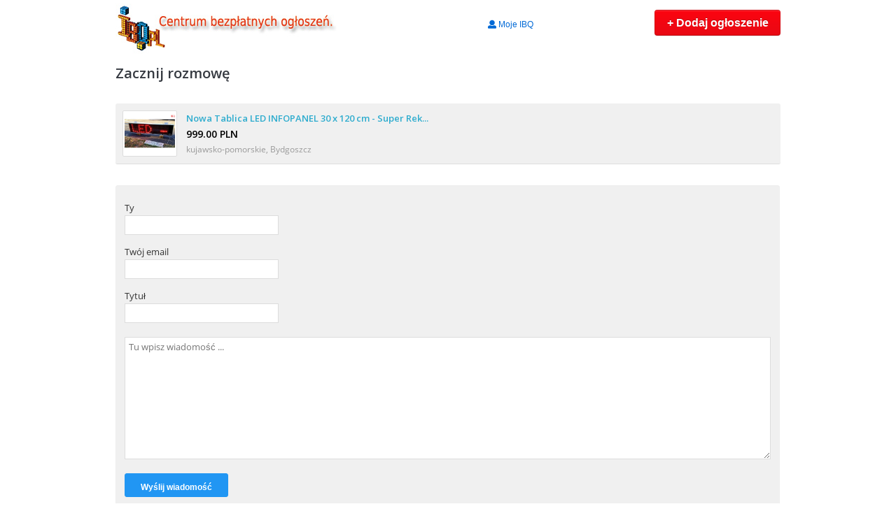

--- FILE ---
content_type: text/html; charset=UTF-8
request_url: https://ibq.pl/im-create-thread/3
body_size: 182162
content:
<!DOCTYPE html PUBLIC "-//W3C//DTD XHTML 1.0 Transitional//EN" "http://www.w3.org/TR/xhtml1/DTD/xhtml1-transitional.dtd">
<html xmlns="http://www.w3.org/1999/xhtml" dir="ltr" lang="pl-PL">
  <head>
    <title>Custom - IBQ</title>
<meta http-equiv="Content-type" content="text/html; charset=utf-8" />
<meta name="title" content="Custom - IBQ" />


  

<meta http-equiv="Cache-Control" content="no-cache" />
<meta http-equiv="Expires" content="Fri, Jan 01 1970 00:00:00 GMT" />
<meta name="viewport" content="width=device-width, initial-scale=1.0">

<script type="text/javascript">
  var fileDefaultText = 'Brak pliku';
  var fileBtnText = 'Wybierz plik';
</script>

  <!--core first + styles last-->

<!--[if gt IE 8]>
  <![endif]-->



<meta name="generator" content="Osclass 3.7.4" /><link href="https://ibq.pl/oc-content/plugins/cookies/cookiecuttr.css" rel="stylesheet" type="text/css" />
<link href="//maxcdn.bootstrapcdn.com/font-awesome/4.7.0/css/font-awesome.min.css" rel="stylesheet" type="text/css" />
<link href="//fonts.googleapis.com/css?family=Open+Sans:300,600&subset=latin,latin-ext" rel="stylesheet" type="text/css" />
<link href="https://ibq.pl/oc-content/plugins/instant_messenger/css/user.css" rel="stylesheet" type="text/css" />
<link href="https://ibq.pl/oc-includes/osclass/assets/js/fineuploader/fineuploader.css" rel="stylesheet" type="text/css" />
<link href="https://ibq.pl/oc-content/themes/sofia/css/tabs.css" rel="stylesheet" type="text/css" />
<link href="https://ibq.pl/oc-content/plugins/jquery_menu/jquery_menu.css" rel="stylesheet" type="text/css" />
<link href="https://ibq.pl/oc-content/themes/sofia/css/fontawesome-all.css" rel="stylesheet" type="text/css" />
<link href="https://ibq.pl/oc-content/themes/sofia/css/fontawesome.css" rel="stylesheet" type="text/css" />
<link href="https://ibq.pl/oc-content/themes/sofia/css/style.css" rel="stylesheet" type="text/css" />
<link href="https://ibq.pl/oc-content/themes/sofia/css/responsive.css" rel="stylesheet" type="text/css" />
<script type="text/javascript" src="https://ibq.pl/oc-includes/osclass/assets/js/jquery.min.js"></script>
<script type="text/javascript" src="https://ibq.pl/oc-content/plugins/cookies/jquery.cookie.js"></script>
<script type="text/javascript" src="https://ibq.pl/oc-content/plugins/cookies/jquery.cookiecuttr.js"></script>
<script type="text/javascript" src="https://ibq.pl/oc-content/plugins/watchlist/js/watchlist.js"></script>
<script type="text/javascript" src="https://ibq.pl/oc-includes/osclass/assets/js/jquery.validate.min.js"></script>
<script type="text/javascript" src="https://ibq.pl/oc-includes/osclass/assets/js/fineuploader/jquery.fineuploader.min.js"></script>
<script type="text/javascript" src="https://ibq.pl/oc-includes/osclass/assets/js/jquery-ui.min.js"></script>
<script type="text/javascript" src="https://ibq.pl/oc-content/themes/sofia/js/jquery.uniform.js"></script>
<script type="text/javascript" src="https://ibq.pl/oc-includes/osclass/assets/js/tabber-minimized.js"></script>
<script type="text/javascript" src="https://ibq.pl/oc-content/themes/sofia/js/global.js"></script>
<script type="text/javascript" src="https://ibq.pl/oc-content/plugins/jquery_menu/jquery_menu.js"></script>
<!-- Watchlist js --><script type="text/javascript">var watchlist_url = "https://ibq.pl/index.php?page=ajax&action=custom&ajaxfile=watchlist/ajax_watchlist.php";</script><!-- Watchlist js end -->        <script type="text/javascript" >
        $(document).ready(function () {
            var options = new Object();
            options.cookieAcceptButton = true;options.cookiePolicyLink = 'https://ibq.pl/cookies_page-p23';options.cookieWhatAreTheyLink = 'http://www.allaboutcookies.org/';options.cookieAnalyticsMessage = 'Polityka serwisu dotycząca Ciasteczek
Przez używanie strony wyrażasz zgodę na używanie ciasteczek zgodnie z tą Polityką Ciasteczek. Jeżeli nie zgadzasz się na używanie przez nas ciasteczek, powinieneś zmienić ustawienia swojej przeglądarki w odpowiedni sposób lub zrezygnować z używania strony.
Co to są ciasteczka?
Ciasteczka (ang. cookies) to niewielkie pliki, zapisywane i przechowywane na twoim komputerze, tablecie lub smartphonie podczas gdy odwiedzasz różne strony w internecie. Ciasteczko zazwyczaj zawiera nazwę strony internetowej, z której pochodzi, „długość życia” ciasteczka (to znaczy czas jego istnienia), oraz przypadkowo wygenerowany unikalny numer służący do identyfikacji przeglądarki, z jakiej następuje połączenie ze stroną internetową.
Do czego używamy ciasteczek?
Używamy ciasteczek w różnych celach:
- aby strona działały szybciej i były łatwiejsze w użyciu,
- aby lepiej dopasować treści dostępne na stronach do Twoich oczekiwań,
- do zbierania anonimowych statystyk.
Używając ciasteczek w wyżej opisany sposób nigdy nie identyfikujemy tożsamości użytkowników na podstawie informacji przechowywanych w ciasteczkach.
Jak długo przechowywane są dane w ciasteczkach?
Na stronach mogą być używane dwa rodzaje ciasteczek – sesyjne oraz stałe. Te pierwsze pozostają na Twoim urządzeniu jedynie podczas korzystania ze strony. Ciasteczka stałe pozostają na Twoim urządzeniu tak długo jak długo mają ustawiony czas życia lub do momentu kiedy je usuniesz.
W jaki sposób mogę zmienić ustawienia dot. ciasteczek albo je usunąć?
Większość przeglądarek internetowych jest początkowo ustawionych na automatyczne przyjmowanie ciasteczek. Możesz jednak zmienić ustawienia przeglądarki tak, aby ciasteczka były blokowane – w całości lub w jakiejś części, np. tylko od stron trzecich, albo aby każdorazowo otrzymywać komunikat w momencie kiedy ciasteczka są wysyłane na Twoje urządzenie. Pamiętaj jednak, że jeżeli zablokujesz używane przez nas ciasteczka, może to negatywnie wpłynąć na wygodę korzystania ze strony, na przykład możesz nie być w stanie odwiedzić pewnych obszarów strony bądź nie otrzymywać spersonalizowanych informacji podczas ich przeglądania.';options.cookieMessage = 'Korzystając ze strony wyrażasz zgodę na używanie cookie, zgodnie z aktualnymi ustawieniami przeglądarki. <a href="{{cookiePolicyLink}}">use of cookies</a> to enhance your experience.';options.cookieAnalytics = false;            $.cookieCuttr(options);
        });
        </script>
        <meta name="robots" content="noindex, nofollow" />
    <meta name="googlebot" content="noindex, nofollow" />
  </head>
  <body>
    <!-- container -->
<div class="container">


  <!-- Header Start -->
  <div id="header">


    <div class="links-wrap">


      <a id="logo" href="https://ibq.pl/"><img border="0" alt="IBQ" src="https://ibq.pl/oc-content/themes/sofia/images/logo.jpg" /></a> &nbsp;<br><br>


                      <a id="login_open" href="https://ibq.pl/user/login">
              <i class="fas fa-user"></i>
              Moje IBQ            </a>
            
            <a id="login_open480" href="https://ibq.pl/user/login">
              <i class="fas fa-user"></i>
              Moje IBQ            </a>
			  
			
      <div class="head-links">
                  
   
            
            <div id="login-wrap">
              <form id="login" action="https://ibq.pl/index.php" method="post"><input type='hidden' name='CSRFName' value='CSRF305392730_400074627' />
        <input type='hidden' name='CSRFToken' value='92462e9bea61dd9064f32364f919a3ad52ca31aa3052b6c1f11d32f08bcc8af6b0b70824743ed5dc953c8e0a92d25fa2ece8d79844784191ae6676e33adfe7dd' />
              <div class="close-wrap"></div>
              <h2>Moje IBQ</h2>
                <div class="del"></div>
                <fieldset>
                  <input type="hidden" name="page" value="login" />
                  <input type="hidden" name="action" value="login_post" />
                  
                  <label for="email">E-mail</label>
                  <input id="email" type="text" name="email" value="" />                  <div class="clear"></div>
                  
                  <label for="password">Hasło</label>
                  <input id="password" type="password" name="password" value="" autocomplete="off" />                  <p class="checkbox"><input id="remember" type="checkbox" name="remember" value="1" /> <label for="rememberMe">Zapamiętaj mnie</label></p>
                  <button type="submit">Zaloguj się</button>
                  <div class="forgot">
                    <a href="https://ibq.pl/user/recover">Nie pamiętasz hasła?</a>
                  </div>
                </fieldset>
              </form>
            </div>
            
              </div>

      <div id="loc-wrap">
        <div id="loc-list">
          <div class="close-wrap"></div>
          <a class="back-wrap"><div class="icon-add-back"></div><span>Back</span></a>
      
          <h2><i class="fa fa-map-marker"></i>Select a location</h2>

          <div class="loc-block">
            
                                                            <div class="single-loc round3" id="781804">
                    <a href="#" title="kujawsko-pomorskie" alt="kujawsko-pomorskie - Poland">
                      <h3>kujawsko-pomorskie (PL)</h3>
                    </a>
                  </div>
                                                                <div class="single-loc round3" id="781805">
                    <a href="#" title="lubelskie" alt="lubelskie - Poland">
                      <h3>lubelskie (PL)</h3>
                    </a>
                  </div>
                                                                                                                                                                                                                                                                                                                                                                                                                                                                                        </div>
          
          
          
                                                      <div class="subloc-list" id="sub-781804" style="display:none">
                  <div class="single-loc round3" id="781804">
                    <a href="https://ibq.pl/kujawsko-pomorskie-r781804" title="kujawsko-pomorskie" alt="kujawsko-pomorskie">
                      <h3>kujawsko-pomorskie in Poland</h3>
                    </a>
                  </div>

                                                                                                                                                                                                                                                                                                                                                                                                                                                                                                                                                                                                                                                                                                                                                                                                                                                                                                                                                                                                                                                                                                                                                                                                                                                                                                                                                                                                                                                                                                                                                                                                                                                                                                                                                                                                                                                                                                                                                                                                                                                                                                                                                                                                                                                                                                                                                                                                                                                                                                                                                                                                                                                                                                                                                                                                                                                                                                                                                                                                                                                                                                                                                                                                                                                                                                                                                                                                                                                                                                                                                                                                                                                                                                                                                                                                                                                                                                                                                                                                                                                                                                                                                                                                                                                                                                                                                                                                                                                                                                                                                                                                                                                                                                                                                                                                                                                                                                                                                                                                                                                                                                                                                                                                                                                                                                                                                                                                                                                                                                                                                                                                                                                                                                                                                                                                                                                                                                                                                                                                                                                                                                                                                                                                                                                                                                                                                                                                                                                                                                                                                                                                                                                                                                                                                                                                                                                <h3><a href="https://ibq.pl/bydgoszcz-c360410" class="single-subloc" id="360410">Bydgoszcz</a></h3>
                                                                                                                                                                                                                                                                                                                                                                                                                                                                                                                                                                                                                                                                                                                                                                                                                                                                                                                                                                                                                                                                                                                                                                                                                                                                                                                                                                                                                                                                                                                                                                                                                                                                                                                                                                                                                                                                                                                                                                                                                                                                                                                                                                                                                                                                                                                                                                                                                                                                                                                                                                                                                                                                                                                                                                                                                                                                                                                                                                                                                                                                                                                                                                                                                                                                                                                                                                                                                                                                                                                                                                                                                                                                                                                                                                                                                                                                                                                                                                                                                                                                                                                                                                                                                                                                                                                                                                                                                                                                                                                                                                                                                                                                                                                                                                                                                                                                                                                                                                                                                                                                                                                                                                                                                                                                                                                                                                                                                                                                                                                                                                                                                                                                                                                                                                                                                                                                                                                                                                                                                                                                                                                                                                                                                                                                                                                                                                                                                                                                                                                                                                                                                                                                                                                                                                                                                                                                                                                                                                                                                                                                                                                                                                                                                                                                                                                                                                                                                                                                                                                                                                                                                                                                                                                                                                                                                                                                                                                                                                                                                                                                                                                                                                                                                                                                                                                                                                                                                                                                                                                                                                                                                                                                                                                                                                                                                                                                                                                                                                                                                                                                                                                                                                                                                                                                                                                                                                                                                                                                                                                                                                                                                                                                                                                                                                                                                                                                                                                                                                                                                                                                                                                                                                                                                                                                                                                                                                                                                                                                                                                                                                                                                                                                                                                                                                                                                                                                                                                                                                                                                                                                                                                                                                                                                                                                                                                                                                                                                                                                                                                                                                                                                                                                                                                                                                                                                                                                                                                                                                                                                                                                                                                                                                                                                                                                                                                                                                                                                                                                                                                                                                                                                                                                                                                                                                                                                                                                                                                                                                                                                                                                                                                                                                                                                                                                                                                                                                                                                                                                                                                                                                                                                                                                                                                                                                                                                                                                                                                                                                                                                                                                                                                                                                                                                                                                                                                                                                                                                                                                                                                                                                                                                                                                                                                                                                                                                                                                                                                                                                                                                                                                                                                                                                                                                                                                                                                                                                                                                                                                                                                                                                                                                                                                                                                                                                                                                                                                                                                                                                                                                                                                                                                                                                                                                                                                                                                                                                                                                                                                                                                                                                                                                                                                                                                                                                                                                                                                                                                                                                                                                                                                                                                                                                                                                                                                                                                                                                                                                                                                                                                                                                                                                                                                                                                                                                                                                                                                                                                                                                                                                                                                                                                                                                                                                                                                                                                                                                                                                                                                                                                                                                                                                                                                                                                                                                                                                                                                                                                                                                                                                                                                                                                                                                                                                                                                                                                                                                                                                                                                                                                                                                                                                                                                                                                                                                                                                                                                                                                                                                                                                                                                                                                                                                                                                                                                                                                                                                                                                                                                                                                                                                                                                                                                                                                                                                                                                                                                                                                                                                                                                                                                                                                                                                                                                                                                                                                                                                                                                                                                                                                                                                                                                                                                                                                                                                                                                                                                                                                                                                                                                                                                                                                                                                                                                                                                                                                                                                                                                                                                                                                                                                                                                                                                                                                                                                                                                                                                                                                                                                                                                                                                                                                                                                                                                                                                                                                                                                                                                                                                                                                                                                                                                                                                                                                                                                                                                                                                                                                                                                                                                                                                                                                                                                                                                                                                                                                                                                                                                                                                                                                                                                                                                                                                                                                                                                                                                                                                                                                                                                                                                                                                                                                                                                                                                                                                                                                                                                                                                                                                                                                                                                                                                                                                                                                                                                                                                                                                                                                                                                                                                                                                                                                                                                                                                                                                                                                                                                                                                                                                                                                                                                                                                                                                                                                                                                                                                                                                                                                                                                                                                                                                                                                                                                                                                                                                                                                                                                                                                                                                                                                                                                                                                                                                                                                                                                                                                                                                                                                                                                                                                                                                                                                                                                                                                                                                                                                                                                                                                                                                                                                                                                                                                                                                                                                                                                                                                                                                                                                                                                                                                                                                                                                                                                                                                                                                                                                                                                                                                                                                                                                                                                                                                                                                                                                                                                                                                                                                                                                                                                                                                                                                                                                                                                                                                                                                                                                                                                                                                                                                                                                                                                                                                                                                                                                                                                                                                                                                                                                                                                                                                                                                                                                                                                                                                                                                                                                                                                                                                                                                                                                                                                                                                                                                                                                                                                                                                                                                                                                                                                                                                                                                                                                                                                                                                                                                                                                                                                                                                                                                                                                                                                                                                                                                                                                                                                                                                                                                                                                                                                                                                                                                                                                                                                                                                                                                                                                                                                                                                                                                                                                                                                                                                                                                                                                                                                                                                                                                                                                                                                                                                                                                                                                                                                                                                                                                                                                                                                                                                                                                                                                                                                                                                                                                                                                                                                                                                                                                                                                                                                                                                                                                                                                                                                                                                                                                                                                                                                                                                                                                                                                                                                                                                                                                                                                                                                                                                                                                                                                                                                                                                                                                                                                                                                                                                                                                                                                                                                                                                                                                                                                                                                                                                                                                                                                                                                                                                                                                                                                                                                                                                                                                                                                                                                                                                                                                                                                                                                                                                                                                                                                                                                                                                                                                                                                                                                                                                                                                                                                                                                                                                                                                                                                                                                                                                                                                                                                                                                                                                                                                                                                                                                                                                                                                                                                                                                                                                                                                                                                                                                                                                                                                                                                                                                                                                                                                                                                                                                                                                                                                                                                                                                                                                                                                                                                                                                                                                                                                                                                                                                                                                                                                                                                                                                                                                                                                                                                                                                                                                                                                                                                                                                                                                                                                                                                                                                                                                                                                                                                                                                                                                                                                                                                                                                                                                                                                                                                                                                                                                                                                                                                                                                                                                                                                                                                                                                                                                                                                                                                                                                                                                                                                                                                                                                                                                                                                                                                                                                                                                                                                                                                                                                                                                                                                                                                                                                                                                                                                                                                                                                                                                                                                                                                                                                                                                                                                                                                                                                                                                                                                                                                                                                                                                                                                                                                                                                                                                                                                                                                                                                                                                                                                                                                                                                                                                                                                                                                                                                                                                                                                                                                                                                                                                                                                                                                                                                                                                                                                                                                                                                                                                                                                                                                                                                                                                                                                                                                                                                                                                                                                                                                                                                                                                                                                                                                                                                                                                                                                                                                                                                                                                                                                                                                                                                                                                                                                                                                                                                                                                                                                                                                                                                                                                                                                                                                                                                                                                                                                                                                                                                                                                                                                                                                                                                                                                                                                                                                                                                                                                                                                                                                                                                                                                                                                                                                                                                                                                                                                                                                                                                                                                                                                                                                                                                                                                                                                                                                                                                                                                                                                                                                                                                                                                                                                                                                                                                                                                                                                                                                                                                                                                                                                                                                                                                                                                                                                                                                                                                                                                                                                                                                                                                                                                                                                                                                                                                                                                                                                                                                                                                                                                                                                                                                                                                                                                                                                                                                                                                                                                                                                                                                                                                                                                                                                                                                                                                                                                                                                                                                                                                                                                                                                                                                                                                                                                                                                                                                                                                                                                                                                                                                                                                                                                                                                                                                                                                                                                                                                                                                                                                                                                                                                                                                                                                                                                                                                                                                                                                                                                                                                                                                                                                                                                                                                                                                                                                                                                                                                                                                                                                                                                                                                                                                                                                                                                                                                                                                                                                                                                                                                                                                                                                                                                                                                                                                                                                                                                                                                                                                                                                                                                                                                                                                                                                                                                                                                                                                                                                                                                                                                                                                                                                                                                                                                                                                                                                                                                                                                                                                                                                                                                                                                                                                                                                                                                                                                                                                                                                                                                                                                                                                                                                                                                                                                                                                                                                                                                                                                                                                                                                                                                                                                                                                                                                                                                                                                                                                                                                                                                                                                                                                                                                                                                                                                                                                                                                                                                                                                                                                                                                                                                                                                                                                                                                                                                                                                                                                                                                                                                                                                                                                                                                                                                                                                                                                                                                                                                                                                                                                                                                                                                                                                                                                                                                                                                                                                                                                                                                                                                                                                                                                                                                                                                                                                                                                                                                                                                                                                                                                                                                                                                                                                                                                                                                                                                                                                                                                                                                                                                                                                                                                                                                                                                                                                                                                                                                                                                                                                                                                                                                                                                                                                                                                                                                                                                                                                                                                                                                                                                                                                                                                                                                                                                                                                                                                                                                                                                                                                                                                                                                                                                                                                                                                                                                                                                                                                                                                                                                                                                                                                                                                                                                                                                                                                                                                                                                                                                                                                                                                                                                                                                                                                                                                                                                                                                                                                                                                                                                                                                                                                                                                                                                                                                                                                                                                                                                                                                                                                                                                                                                                                                                                                                                                                                                                                                                                                                                                                                                                                                                                                                                                                                                                                                                                                                                                                                                                                                                                                                                                                                                                                                                                                                                                                                                                                                                                                                                                                                                                                                                                                                                                                                                                                                                                                                                                                                                                                                                                                                                                                                                                                                                                                                                                                                                                                                                                                                                                                                                                                                                                                                                                                                                                                                                                                                                                                                                                                                                                                                                                                                                                                                                                                                                                                                                                                                                                                                                                                                                                                                                                                                                                                                                                                                                                                                                                                                                                                                                                                                                                                                                                                                                                                                                                                                                                                                                                                                                                                                                                                                                                                                                                                                                                                                                                                                                                                                                                                                                                                                                                                                                                                                                                                                                                                                                                                                                                                                                                                                                                                                                                                                                                                                                                                                                                                                                                                                                                                                                                                                                                                                                                                                                                                                                                                                                                                                                                                                                                                                                                                                                                                                                                                                                                                                                                                                                                                                                                                                                                                                                                                                                                                                                                                                                                                                                                                                                                                                                                                                                                                                                                                                                                                                                                                                                                                                                                                                                                                                                                                                                                                                                                                                                                                                                                                                                                                                                                                                                                                                                                                                                                                                                                                                                                                                                                                                                                                                                                                                                                                                                                                                                                                                                                                                                                                                                                                                                                                                                                                                                                                                                                                                                                                                                                                                                                                                                                                                                                                                                                                                                                                                                                                                                                                                                                                                                                                                                                                                                                                                                                                                                                                                                                                                                                                                                                                                                                                                                                                                                                                                                                                                                                                                                                                                                                                                                                                                                                                                                                                                                                                                                                                                                                                                                                                                                                                                                                                                                                                                                                                                                                                                                                                                                                                                                                                                                                                                                                                                                                                                                                                                                                                                                                                                                                                                                                                                                                                                                                                                                                        </div>
                                                        <div class="subloc-list" id="sub-781805" style="display:none">
                  <div class="single-loc round3" id="781805">
                    <a href="https://ibq.pl/lubelskie-r781805" title="lubelskie" alt="lubelskie">
                      <h3>lubelskie in Poland</h3>
                    </a>
                  </div>

                                                                              <h3><a href="https://ibq.pl/abisynia-c360413" class="single-subloc" id="360413">Abisynia</a></h3>
                                                                                                                                                                                                                                                                                                                                                                                                                                                                                                                                                                                                                                                                                                                                                                                                                                                                                                                                                                                                                                                                                                                                                                                                                                                                                                                                                                                                                                                                                                                                                                                                                                                                                                                                                                                                                                                                                                                                                                                                                                                                                                                                                                                                                                                                                                                                                                                                                                                                                                                                                                                                                                                                                                                                                                                                                                                                                                                                                                                                                                                                                                                                                                                                                                                                                                                                                                                                                                                                                                                                                                                                                                                                                                                                                                                                                                                                                                                                                                                                                                                                                                                                                                                                                                                                                                                                                                                                                                                                                                                                                                                                                                                                                                                                                                                                                                                                                                                                                                                                                                                                                                                                                                                                                                                                                                                                                                                                                                                                                                                                                                                                                                                                                                                                                                                                                                                                                                                                                                                                                                                                                                                                                                                                                                                                                                                                                                                                                                                                                                                                                                                                                                                                                                                                                                                                                                                                                                                                                                                                                                                                                                                                                                                                                                                                                                                                                                                                                                                                                                                                                                                                                                                                                                                                                                                                                                                                                                                                                                                                                                                                                                                                                                                                                                                                                                                                                                                                                                                                                                                                                                                                                                                                                                                                                                                                                                                                                                                                                                                                                                                                                                                                                                                                                                                                                                                                                                                                                                                                                                                                                                                                                                                                                                                                                                                                                                                                                                                                                                                                                                                                                                                                                                                                                                                                                                                                                                                                                                                                                                                                                                                                                                                                                                                                                                                                                                                                                                                                                                                                                                                                                                                                                                                                                                                                                                                                                                                                                                                                                                                                                                                                                                                                                                                                                                                                                                                                                                                                                                                                                                                                                                                                                                                                                                                                                                                                                                                                                                                                                                                                                                                                                                                                                                                                                                                                                                                                                                                                                                                                                                                                                                                                                                                                                                                                                                                                                                                                                                                                                                                                                                                                                                                                                                                                                                                                                                                                                                                                                                                                                                                                                                                                                                                                                                                                                                                                                                                                                                                                                                                                                                                                                                                                                                                                                                                                                                                                                                                                                                                                                                                                                                                                                                                                                                                                                                                                                                                                                                                                                                                                                                                                                                                                                                                                                                                                                                                                                                                                                                                                                                                                                                                                                                                                                                                                                                                                                                                                                                                                                                                                                                                                                                                                                                                                                                                                                                                                                                                                                                                                                                                                                                                                                                                                                                                                                                                                                                                                                                                                                                                                                                                                                                                                                                                                                                                                                                                                                                                                                                                                                                                                                                                                                                                                                                                                                                                                                                                                                                                                                                                                                                                                                                                                                                                                                                                                                                                                                                                                                                                                                                                                                                                                                                                                                                                                                                                                                                                                                                                                                                                                                                                                                                                                                                                                                                                                                                                                                                                                                                                                                                                                                                                                                                                                                                                                                                                                                                                                                                                                                                                                                                                                                                                                                                                                                                                                                                                                                                                                                                                                                                                                                                                                                                                                                                                                                                                                                                                                                                                                                                                                                                                                                                                                                                                                                                                                                                                                                                                                                                                                                                                                                                                                                                                                                                                                                                                                                                                                                                                                                                                                                                                                                                                                                                                                                                                                                                                                                                                                                                                                                                                                                                                                                                                                                                                                                                                                                                                                                                                                                                                                                                                                                                                                                                                                                                                                                                                                                                                                                                                                                                                                                                                                                                                                                                                                                                                                                                                                                                                                                                                                                                                                                                                                                                                                                                                                                                                                                                                                                                                                                                                                                                                                                                                                                                                                                                                                                                                                                                                                                                                                                                                                                                                                                                                                                                                                                                                                                                                                                                                                                                                                                                                                                                                                                                                                                                                                                                                                                                                                                                                                                                                                                                                                                                                                                                                                                                                                                                                                                                                                                                                                                                                                                                                                                                                                                                                                                                                                                                                                                                                                                                                                                                                                                                                                                                                                                                                                                                                                                                                                                                                                                                                                                                                                                                                                                                                                                                                                                                                                                                                                                                                                                                                                                                                                                                                                                                                                                                                                                                                                                                                                                                                                                                                                                                                                                                                                                                                                                                                                                                                                                                                                                                                                                                                                                                                                                                                                                                                                                                                                                                                                                                                                                                                                                                                                                                                                                                                                                                                                                                                                                                                                                                                                                                                                                                                                                                                                                                                                                                                                                                                                                                                                                                                                                                                                                                                                                                                                                                                                                                                                                                                                                                                                                                                                                                                                                                                                                                                                                                                                                                                                                                                                                                                                                                                                                                                                                                                                                                                                                                                                                                                                                                                                                                                                                                                                                                                                                                                                                                                                                                                                                                                                                                                                                                                                                                                                                                                                                                                                                                                                                                                                                                                                                                                                                                                                                                                                                                                                                                                                                                                                                                                                                                                                                                                                                                                                                                                                                                                                                                                                                                                                                                                                                                                                                                                                                                                                                                                                                                                                                                                                                                                                                                                                                                                                                                                                                                                                                                                                                                                                                                                                                                                                                                                                                                                                                                                                                                                                                                                                                                                                                                                                                                                                                                                                                                                                                                                                                                                                                                                                                                                                                                                                                                                                                                                                                                                                                                                                                                                                                                                                                                                                                                                                                                                                                                                                                                                                                                                                                                                                                                                                                                                                                                                                                                                                                                                                                                                                                                                                                                                                                                                                                                                                                                                                                                                                                                                                                                                                                                                                                                                                                                                                                                                                                                                                                                                                                                                                                                                                                                                                                                                                                                                                                                                                                                                                                                                                                                                                                                                                                                                                                                                                                                                                                                                                                                                                                                                                                                                                                                                                                                                                                                                                                                                                                                                                                                                                                                                                                                                                                                                                                                                                                                                                                                                                                                                                                                                                                                                                                                                                                                                                                                                                                                                                                                                                                                                                                                                                                                                                                                                                                                                                                                                                                                                                                                                                                                                                                                                                                                                                                                                                                                                                                                                                                                                                                                                                                                                                                                                                                                                                                                                                                                                                                                                                                                                                                                                                                                                                                                                                                                                                                                                                                                                                                                                                                                                                                                                                                                                                                                                                                                                                                                                                                                                                                                                                                                                                                                                                                                                                                                                                                                                                                                                                                                                                                                                                                                                                                                                                                                                                                                                                                                                                                                                                                                                                                                                                                                                                                                                                                                                                                                                                                                                                                                                                                                                                                                                                                                                                                                                                                                                                                                                                                                                                                                                                                                                                                                                                                                                                                                                                                                                                                                                                                                                                                                                                                                                                                                                                                                                                                                                                                                                                                                                                                                                                                                                                                                                                                                                                                                                                                                                                                                                                                                                                                                                                                                                                                                                                                                                                                                                                                                                                                                                                                                                                                                                                                                                                                                                                                                                                                                                                                                                                                                                                                                                                                                                                                                                                                                                                                                                                                                                                                                                                                                                                                                                                                                                                                                                                                                                                                                                                                                                                                                                                                                                                                                                                                                                                                                                                                                                                                                                                                                                                                                                                                                                                                                                                                                                                                                                                                                                                                                                                                                                                                                                                                                                                                                                                                                                                                                                                                                                                                                                                                                                                                                                                                                                                                                                                                                                                                                                                                                                                                                                                                                                                                                                                                                                                                                                                                                                                                                                                                                                                                                                                                                                                                                                                                                                                                                                                                                                                                                                                                                                                                                                                                                                                                                                                                                                                                                                                                                                                                                                                                                                                                                                                                                                                                                                                                                                                                                                                                                                                                                                                                                                                                                                                                                                                                                                                                                                                                                                                                                                                                                                                                                                                                                                                                                                                                                                                                                                                                                                                                                                                                                                                                                                                                                                                                                                                                                                                                                                                                                                                                                                                                                                                                                                                                                                                                                                                                                                                                                                                                                                                                                                                                                                                                                                                                                                                                                                                                                                                                                                                                                                                                                                                                                                                                                                                                                                                                                                                                                                                                                                                                                                                                                                                                                                                                                                                                                                                                                                                                                                                                                                                                                                                                                                                                                                                                                                                                                                                                                                                                                                                                                                                                                                                                                                                                                                                                                                                                                                                                                                                                                                                                                                                                                                                                                                                                                                                                                                                                                                                                                                                                                                                                                                                                                                                                                                                                                                                                                                                                                                                                                                                                                                                                                                                                                                                                                                                                                                                                                                                                                                                                                                                                                                                                                                                                                                                                                                                                                                                                                                                                                                                                                                                                                                                                                                                                                                                                                                                                                                                                                                                                                                                                                                                                                                                                                                                                                                                                                                                                                                                                                                                                                                                                                                                                                                                                                                                                                                                                                                                                                                                                                                                                                                                                                                                                                                                                                                                                                                                                                                                                                                                                                                                                                                                                                                                                                                                                                                                                                                                                                                                                                                                                                                                                                                                                                                                                                                                                                                                                                                                                                                                                                                                                                                                                                                                                                                                                                                                                                                                                                                                                                                                                                                                                                                                                                                                                                                                                                                                                                                                                                                                                                                                                                                                                                                                                                                                                                                                                                                                                                                                                                                                                                                                                                                                                                                                                                                                                                                                                                                                                                                                                                                                                                                                                                                                                                                                                                                                                                                                                                                                                                                                                                                                                                                                                                                                                                                                                                                                                                                                                                                                                                                                                                                                                                                                                                                                                                                                                                                                                                                                                                                                                                                                                                                                                                                                                                                                                                                                                                                                                                                                                                                                                                                                                                                                                                                                                                                                                                                                                                                                                                                                                                                                                                                                                                                                                                                                                                                                                                                                                                                                                                                                                                                                                                                                                                                                                                                                                                                                                                                                                                                                                                                                                                                                                                                                                                                                                                                                                                                                                                                                                                                                                                                                                                                                                                                                                                                                                                                                                                                                                                                                                                                                                                                                                                                                                                                                                                                                                                                                                                                                                                                                                                                                                                                                                                                                                                                                                                                                                                                                                                                                                                                                                                                                                                                                                                                                                                                                                                                                                                                                                                                                                                                                                                                                                                                                                                                                                                                                                                                                                                                                                                                                                                                                                                                                                                                                                                                                                                                                                                                                                                                                                                                                                                                                                                                                                                                                                                                                                                                                                                                                                                                                                                                                                                                                                                                                                                                                                                                                                                                                                                                                                                                                                                                                                                                                                                                                                                                                                                                                                                                                                                                                                                                                                                                                                                                                                                                                                                                                                                                                                                                                                                                                                                                                                                                                                                                                                                                                                                                                                                                                                                                                                                                                                                                                                                                                                                                                                                                                                                                                                                                                                                                                                                                                                                                                                                                                                                                                                                                                                                                                                                                                                                                                                                                                                                                                                                                                                                                                                                                                                                                                                                                                                                                                                                                                                                                                                                                                                                                                                                                                                                                                                                                                                                                                                                                                                                                                                                                                                                                                                                                                                                                                                                                                                                                                                                                                                                                                                                                                                                                                                                                                                                                                                                                                                                                                                                                                                                                                                                                                                                                                                                                                                                                                                                                                                                                                                                                                                                                                                                                                                                                                                                                                                                                                                                                                                                                                                                                                                                                                                                                                                                                                                                                                                                                                                                                                                                                                                                                                                                                                                                                                                                                                                                                                                                                                                                                                                                                                                                                                                                                                                                                                                                                                                                                                                                                                                                                                                                                                                                                                                                                                                                                                                                                                                                                                                                                                                                                                                                                                                                                                                                                                                                                                                                                                                                                                                                                                                                                                                                                                                                                                                                                                                                                                                                                                                                                                                                                                                                                                                                                                                                                                                                                                                                                                                                                                                                                                                                                                                                                                                                                                                                                                                                                                                                                                                                                                                                                                                                                                                                                                                                                                                                                                                                                                                                                                                                                                                                                                                                                                                                                                                                                                                                                                                                                                                                                                                                                                                                                                                                                                                                                                                                                                                                                                                                                                                                                                                                                                                                                                                                                                                                                                                                                                                                                                                                                                                                                                                                                                                                                                                                                                                                                                                                                                                                                                                                                                                                                                                                                                                                                                                                                                                                                                                                                                                                                                                                                                                                                                                                                                                                                                                                                                                                                                                                                                                                                                                                                                                                                                                                                                                                                                                                                                                                                                                                                                                                                                                                                                                                                                                                                                                                                          </div>
                                                                                                                                                                                                                                                                                                                                                                                                                        </div>
      </div>
    </div>
  </div>
  <!-- Header End -->
  
  
  <div class="clear"></div>

  <!-- jQuery Menu Start -->
  <div class="search-bar-wrap">
 
      <div class="form_publish" id="pub_full">
        <div class="publish_button">
          <a href="https://ibq.pl/item/new">+ Dodaj ogłoszenie</a>
        </div>
      </div>

  </div>
  <!-- jQuery Menu End -->

        <div class="breadcrumb">
                <div class="clear"></div>
      </div>
    
  <div class="forcemessages-inline">
      </div>    <link href="https://ibq.pl/oc-content/plugins/instant_messenger/css/tipped.css" rel="stylesheet" type="text/css" />
<script src="https://ibq.pl/oc-content/plugins/instant_messenger/js/tipped.js"></script>
<script src="https://ibq.pl/oc-content/plugins/instant_messenger/js/user.js"></script>



  <h2 class="im-head">Zacznij rozmowę</h2>

  <div class="im-row im-item-related im-body">
    <div class="im-col-3 im-item-resource"><img src="https://ibq.pl/oc-content/uploads/0/5_thumbnail.jpg" /></div>
    <div class="im-col-21">
      <div class="im-line im-item-title"><a target="_blank" href="https://ibq.pl/dom-i-ogrod/elektronika/nowa-tablica-led-infopanel-30-x-120-cm-super-reklama-led_i3">Nowa Tablica LED INFOPANEL 30 x 120 cm - Super Rek...</a></div>
      <div class="im-line im-item-price">999.00 PLN</div>
      <div class="im-line im-item-location">kujawsko-pomorskie, Bydgoszcz</div>
    </div>
  </div>

  <ul id="im-error-list" class="error-list im-error-list im-body"></ul>

  <form id="im-create-thread-form" name="im-create-thread-form" class="im-body im-form-validate" action="https://ibq.pl/im-create-thread/3" method="POST" enctype="multipart/form-data"><input type='hidden' name='CSRFName' value='CSRF305392730_400074627' />
        <input type='hidden' name='CSRFToken' value='92462e9bea61dd9064f32364f919a3ad52ca31aa3052b6c1f11d32f08bcc8af6b0b70824743ed5dc953c8e0a92d25fa2ece8d79844784191ae6676e33adfe7dd' />
    <input type="hidden" name="im-action" id="im-action" value="create_thread">

    <div class="im-row">
      <div class="im-col-24">
        <label class="im-label" for="im-from-user-name">Ty</label>
        <input type="text" class="im-input" name="im-from-user-name" id="im-from-user-name" value="" />
      </div>
    </div>

    <div class="im-row">
      <div class="im-col-24">
        <label class="im-label" for="im-from-user-email">Twój email</label>
        <input type="text" class="im-input" name="im-from-user-email" id="im-from-user-name" value="" />
      </div>
    </div>

    <div class="im-row">
      <div class="im-col-24">
        <label class="im-label" for="im-title">Tytuł</label>
        <input type="text" class="im-input im-big" name="im-title" id="im-title" value="" />
      </div>
    </div>

    <div class="im-row">
      <div class="im-col-24">
        <textarea name="im-message" id="im-message" class="im-textarea" placeholder="Tu wpisz wiadomość ..."></textarea>
      </div>
    </div>

    <button type="submit" class="im-button-green">Wyślij wiadomość</button>

      </form>

  
  
    
<!-- Footer Start -->
<div id="footer">

	
  <div class="inner">
  
	<div class="footer-about">
		<p>
		IBQ.pl ogłoszenia lokalne i darmowe w kategoriach: Moda, Elektronika, Dla Dzieci, Elektronika, Sport, Gry, Muzyka, Towarzyskie. 
		Kojarzymy szybko zainteresowanych. Tylko na IBQ.pl szybko znajdziesz pracę, zajęcie, dodakowy dochód, mieszkanie lub dom. Znajdziesz też samochody i nieruchomości. 
		Za darmo dodasz swój anos.  Tu zawsze są super okazje, na każdą kieszeń. 
		Wszystko blisko Ciebie na IBQ.pl 
		</p>
		
	</div>
	<div class="footer-fb">
		<p>
    <div class="element soc"><a href="https://www.facebook.com/ibqpl" class="fb" title="Jesteśmy na Facebook"><i class="fab fa-facebook-square"></i></a></div>		
		<br><br>
		</p>
	</div> 
  

        
    <div class="element"><a href="https://ibq.pl/contact">Kontakt</a></div>

              <div class="del">.</div><div class="element"><a href="https://ibq.pl/cookies_page-p23">Polityka Ciasteczek</a></div>
          <div class="del">.</div><div class="element"><a href="https://ibq.pl/statue_page-p24">Regulamin</a></div>
    
    
          <div class="del">.</div><div class="element"><a href="https://ibq.pl/">Ogłoszenia - Sprzedam -Kupię - Okazje.</a></div>
    
          <div class="del">.</div><div class="element"><a href="mailto:ibq@ibq.pl">ibq@ibq.pl</a></div>
    
    <div id="cop">Copyright &copy; 2026 IBQ.pl &nbsp;&nbsp;&nbsp;&nbsp;&nbsp;&nbsp;</div>
  </div>
</div>
<!-- /footer -->

<script>
  $(document).ready(function(){
    $('.subloc-list h3 .icon-add-next').click(function(){
      $(this).siblings('.sub').first().slideToggle();
    });

    $('#loc-wrap').hide();
    $('.loc-alt').click(function(){
      $('#loc-wrap').slideDown(300);
    }); 
    
    $('.close-wrap').click(function(){
      $('#loc-wrap').fadeOut(300);
    }); 

    $('.single-loc').click(function(){
      var locID = $(this).attr('id');
      $('.loc-block').slideUp(300);
      $('#sub-' + $(this).attr('id')).slideDown(300);
    });

    $('.back-wrap').click(function(){
      $('.loc-block').slideDown(300);
      $('.subloc-list').slideUp(300);
    });
    
    $('#open-loc').click(function(){
      $('#loc-wrap').fadeToggle(300);
    });
  });

  var sQuery = 'Czego szukasz ...';
  function doSearch() {
    if($('input[name=sPattern]').val() == sQuery ) {
      document.getElementById("query").value = '';
    }
  }
</script>

<style>
body {background: #FFFFFF}
.form_publish .publish_button a { 
  background: -moz-linear-gradient(center top , #FC0410, #E90914) repeat scroll 0 0 transparent;     
  
      background:-moz-linear-gradient(center top , #FC0410, #E90914) repeat scroll 0 0 transparent;
    background:-webkit-linear-gradient(top, #FC0410, #E90914);
    -ms-filter: "progid:DXImageTransform.Microsoft.gradient(startColorstr=#FC0410, endColorstr=#E90914)";
    filter: progid:DXImageTransform.Microsoft.gradient(startColorstr=#FC0410, endColorstr=#E90914); 
  }

.form_publish .publish_button a:hover {
  }

#home-search #uniform-home-search {
    background-color:#3A73CA;
      background-image:-webkit-gradient(linear, 0 0, 0 100%, from(#3A73CA), color-stop(25%, #3A73CA), to(#3A73CA));
    background-image:-webkit-linear-gradient(#3A73CA, #3A73CA 25%, #3A73CA);
    background-image:-moz-linear-gradient(top, #3A73CA, #3A73CA 25%, #3A73CA);
    background-image:-ms-linear-gradient(#3A73CA, #3A73CA 25%, #3A73CA);
    background-image:-o-linear-gradient(#3A73CA, #3A73CA 25%, #3A73CA);
    background-image:linear-gradient(#3A73CA, #3A73CA 25%, #3A73CA);
    filter:progid:DXImageTransform.Microsoft.gradient(startColorstr='#3A73CA', endColorstr='#3A73CA', GradientType=0);
    }

.item #sidebar .summary #uniform-undefined, .item #sidebar .summary #contact_button {
    background-color:Default: #FFD25D;
    border:1px solid Default: #FFD25D;}
</style>

<!--[if IE]>
  <link rel="stylesheet" href="https://ibq.pl/oc-content/themes/sofia/style-ie.css" type="text/css" />
<![endif]-->

<script type="text/javascript">$(".flashmessage .ico-close").click(function(){$(this).parent().hide();});</script>
  </body>
</html>

--- FILE ---
content_type: text/css
request_url: https://ibq.pl/oc-content/plugins/cookies/cookiecuttr.css
body_size: 1670
content:
/* To be used with cookieCuttr by Chris Wharton (http://cookiecuttr.com) */

.cc-cookies { border-top:1px solid #fff;position:relative; width: 100%; padding: 6px 0; background: #555;color: #fff; font-size: 11px;z-index: 99999; text-align: center;border-bottom: 1px dotted #000;margin-bottom:10px;}
.cc-cookies a:not(.button), .cc-cookies a:hover:not(.button) { color: #fff; text-decoration: none; border-bottom:1px dotted #fff; }
.cc-cookies a:hover:not(.button) { text-decoration: none; border-bottom:1px solid #fff }
.cc-overlay { height: 100%; padding-top: 25%; }
.cc-cookies-error { float: left; width: 90%; text-align: center; margin: 1em 0 2em 0; background: #fff; padding: 2em 5%; border: 1px solid #ccc; font-size: 18px; color: #333; }
.cc-cookies a.cc-cookie-accept, .cc-cookies-error a.cc-cookie-accept, .cc-cookies a.cc-cookie-decline, .cc-cookies-error a.cc-cookie-decline, .cc-cookies a.cc-cookie-reset { background:#00ABB3;border:1px solid #fff;margin-top:-2px;font-weight:bold; display: inline-block; color: #fff; float:none;margin:0 2px;text-decoration:none;padding:3px 6px; }
.cc-cookies-error a.cc-cookie-accept, .cc-cookies-error a.cc-cookie-decline { display: block; margin-top: 1em; }
.cc-cookies.cc-discreet { width: auto; padding: 0.5em 1em; left: auto; top: auto; }
.cc-cookies.cc-discreet a.cc-cookie-reset { background: none; text-shadow: none; padding: 0; text-decoration: underline; }
.cc-cookies.cc-discreet a:hover.cc-cookie-reset { text-decoration: none; }

@media screen and (max-width: 768px) {
.cc-cookies a.cc-cookie-accept, .cc-cookies a.cc-cookie-decline, .cc-cookies a.cc-cookie-reset { display: block; margin: 1em 0;}
}

@media screen and (max-width: 480px) {
.cc-cookies { position: relative; float: left; }
}

--- FILE ---
content_type: text/css
request_url: https://ibq.pl/oc-content/plugins/instant_messenger/css/user.css
body_size: 21736
content:
/* BLOCKS */
.im-block {float:left;clear:both;width:100%;margin-top:25px;}
.im-block .im-remove-block {font-size:16px;}
.im-block .im-remove-block:hover {color:#222;}
.im-block .im-table-row.im-empty {background:#f9f9f9;padding:20px;}
.im-block .im-table-head strong {float:left;line-height:34px;}
.im-block .im-table-head form {float:left;margin-left:15px;}
.im-block .im-table-head form input[type="text"] {float: left; height: 34px!important; padding: 0 6px!important; line-height: 24px; margin: 0px 5px; width: 180px;}
.im-block .im-table-head form button[type="submit"] {float:left;height:24px!important;padding:0 6px!important;line-height:24px;margin:-3px 0 -3px 4px;border: 1px solid #03a9f4; background: #03a9f4; color: #fff;}
.im-block .im-table-head form button[type="submit"]:hover {background: #0695d6; border-color: #0695d6;}
.im-block .im-table-head form button i {font-size:14px;color:#fff;}


.im-profile-img {position:absolute;left:5px;width:43px;height:auto;-webkit-border-radius: 30px; -moz-border-radius: 30px; border-radius: 30px;}
.im-profile-img.im-img-def {opacity:0.6;}
.im-vertical {position:absolute;left:50%;margin-left:-1px;height:100%;width:2px;background:#eee;top:0;display:block;}
.im-vertical .bot {position:absolute;bottom:-3px;left:-9px;background:#fff;border:3px solid #ddd;width:20px;height:20px;-webkit-border-radius: 12px; -moz-border-radius: 12px; border-radius: 12px;}
.im-table-row .im-horizontal {padding:3px 0;position:absolute;top:-28px;right:-55px;width:50px;display:block;overflow:visible;background:#fff;-webkit-border-radius: 30px; -webkit-border-bottom-left-radius: 0; -moz-border-radius: 30px; -moz-border-radius-bottomleft: 0; border-radius: 30px; border-bottom-left-radius: 0;}
.im-table-row .im-horizontal .right {float:left;display:block;width:50px;height:50px;border:1px solid #ddd;background:#fff;padding:2px;-webkit-border-radius: 30px; -webkit-border-bottom-left-radius: 0; -moz-border-radius: 30px; -moz-border-radius-bottomleft: 0; border-radius: 30px; border-bottom-left-radius: 0;}
.im-table-row .im-horizontal .right img {opacity:0.5;float:left;width:100%;height:100%;-webkit-border-radius: 30px; -moz-border-radius: 30px; border-radius: 30px;}
.im-table-row .im-horizontal span {padding:0;}
.im-table-row.im-from .im-horizontal {left:-55px;right:auto;-webkit-border-radius: 30px; -webkit-border-bottom-right-radius: 0; -moz-border-radius: 30px; -moz-border-radius-bottomright: 0; border-radius: 30px; border-bottom-right-radius: 0;}
.im-table-row.im-from .im-horizontal .right {border-color:#2196F3;left:-55px;right:auto;-webkit-border-radius: 30px; -webkit-border-bottom-right-radius: 0; -moz-border-radius: 30px; -moz-border-radius-bottomright: 0; border-radius: 30px; border-bottom-right-radius: 0;}
.im-table-row.im-from .im-horizontal .right img {opacity:1;}

.im-attachment {float:left;width:auto;clear:both;margin:4px 0 0 12px;clear:none!important;}
.im-attachment .im-att-box {float:left;width:100%;clear:both;margin:0;position:relative;}
.im-attachment .im-att-box input {cursor:pointer;opacity:0;padding:5px;position:absolute;top:0;left:0;z-index:0;background:transparent;}
.im-attachment .im-att-box .im-status {float:left;width:auto;cursor:pointer;padding:0;color:#00BCD4;position:relative;z-index:2;}
.im-attachment .im-att-box:hover .im-status .im-wrap span {text-decoration:underline;}
.im-attachment .im-att-box .im-wrap {float:left;width:auto;cursor:pointer;padding:5px 0 5px 2px;position:relative;z-index:2;}
.im-attachment .im-att-box .im-status i {float:left;cursor:pointer;font-size:16px;line-height:16px;width:18px;text-align:left;}
.im-attachment .im-att-box .im-status .im-wrap span {font-size:13px;cursor:pointer;line-height:16px;font-weight:500;}
.im-attachment .im-text {float:left;width:100%;clear:both;margin:1px 0;font-size:12px;color:#999;line-height:13px;}

.im-user-account-count {position: absolute; font-size: 9px; padding: 2px 3px; line-height: 12px; text-align: center; height: 16px; min-width: 16px; margin-top: -4px; margin-left: 2px; border-radius: 8px; color: #fff; text-shadow: 1px 1px 3px rgba(0,0,0,0.1); background: #f44336;}


/* CONTACT BUTTON */
.im-contact {float:left;display:inline-block;width:auto;margin:10px 15px 10px 0;color:#fff;padding:10px 46px 10px 10px;height:52px;background:#2196F3;border:1px solid #2196F3;position:relative;overflow:hidden;-webkit-border-radius: 3px; -moz-border-radius: 3px; border-radius: 3px;font-family: "Open Sans",Verdana,sans-serif;}
.im-contact:hover {color:#fff;text-decoration:none;}
.im-contact:after {position:absolute;display:block;background:#fff;content:".";text-indent:-9999px;width:50px;height:100px;right:-15px;top:-20px;-ms-transform: rotate(7deg); -webkit-transform: rotate(7deg); transform: rotate(7deg);}
.im-contact .im-top {float:left;clear:both;width:100%;font-weight:bold;font-size:14px;line-height:15px;}
.im-contact:hover .im-top {text-decoration:underline;}
.im-contact .im-bot {float:left;clear:both;width:100%;font-weight:500;font-size:11px;line-height:15px;}
.im-contact i {position: absolute; top: 15px; right: 7px; font-size: 20px; color: #2196F3; z-index: 2;}
.im-contact:hover i {color:#1C76BD;}



/* ERROR LIST FOR VALIDATION */
.im-error-list.error-list {padding:0px;list-style-type:none;color:#D27C82;font-size:13px;position:relative;margin:0;}
.im-error-list.error-list li { background:#FFE2E4;padding:8px 10px 8px 30px;margin:0 0 3px 0;clear:both;border-left:1px solid #FFE2E4;border-right:1px solid #FFE2E4;position:relative;border-left: solid 3px #D27C82;-webkit-border-radius: 3px; -moz-border-radius: 3px; border-radius: 3px;overflow:hidden;}
.im-error-list.error-list li:before { position: absolute; top: 50%; margin-top: -9px; display: block; height: 20px; line-height: 20px; width: 20px; color: #D27C82; left: 8px; font-family: "FontAwesome"; content: "\f059"; font-size: 18px; }
.im-error-list.error-list li:last-child {margin-bottom:10px;}


/* PAGINATION */
#im-pagination {width:100%;display:inline-block;margin:50px 0 10px 0;text-align:center;}
#im-pagination .im-pagination-inside > span {font-size:12px;line-height:13px;display:inline-block;margin-right:15px;font-weight:500;color:#999;}
#im-pagination .im-pagination-inside > a.im-page-active {font-weight:bold;border:1px solid #008abd;text-align:center;line-height:28px;width:30px;height:30px;display:inline-block;color: #fff; background-color: #00aff0; -webkit-box-shadow: none; box-shadow: none;text-decoration:none;-webkit-border-radius: 3px; -moz-border-radius: 3px; border-radius: 3px;}
#im-pagination .im-pagination-inside > a {border:1px solid #ddd;text-decoration:none;text-align:center;line-height:28px;width:30px;height:30px;display:inline-block;-webkit-border-radius: 3px; -moz-border-radius: 3px; border-radius: 3px;}
#im-pagination .im-pagination-inside > a:hover {color: #fff; background-color: #00aff0; border-color: #008abd; -webkit-box-shadow: none; box-shadow: none;text-decoration:none;}



/* HEADER LINK */
#im-link {position:relative;}
#im-link > a {font-weight:bold;}
#im-link #im-thread-wrap {display:none;position:absolute;top:20px;left:0;width:300px;min-height:100px;}
#im-link:hover #im-thread-wrap {display:block;}
#im-link .im-t-unread {display:inline-block;margin-left:4px;margin-right:8px;text-decoration:none;padding:0 3px;background:#F44336;color:#fff;font-weight:bold;-webkit-border-radius: 2px; -moz-border-radius: 2px; border-radius: 2px;}
#im-link .im-thread-list {z-index:9999;color:#333;position:absolute;top:7px;left:0;width:300px;border:1px solid #ddd;background:#fff;font-size:12px;-webkit-border-radius: 3px; -moz-border-radius: 3px; border-radius: 3px;}
#im-link .im-thread-list:before {content: ""; border:6px solid;border-color: transparent transparent #ddd transparent; position: absolute; top: -12px; left: 15px;}
#im-link .im-thread-list .im-entry {position:relative;margin:0;padding:4px 6px;background:#fff;border-bottom:1px solid #eee;border-top:1px solid #fff;}
#im-link .im-thread-list .im-entry:after {font-family:"FontAwesome";content:"\f1db";position:absolute;right:6px;top:4px;color:#ccc;font-size:8px;}
#im-link .im-thread-list .im-entry:hover {background:#E2EBF3!important;}
#im-link .im-thread-list .im-entry.im-unread {background:#f8f8f8;}
#im-link .im-thread-list .im-entry.im-unread:after {content:"\f111";color:#aaa;}
#im-link .im-thread-list .im-row {margin:0;}
#im-link .im-thread-list .im-img {padding-right:8px;}
#im-link .im-thread-list .im-img img {border:1px solid #ddd;padding:1px;background:#fff;width:auto;height:auto;max-width:100%;max-height:56px;}
#im-link .im-thread-list .im-name {margin-top:1px;font-size:12px;color:#000;font-weight:bold;height:18px;line-height:17px;overflow:hidden;}
#im-link .im-thread-list .im-text {font-size:11px;font-weight:500;color:#333;line-height:13px;margin:1px 0;height:14px;overflow:hidden;}
#im-link .im-thread-list .im-text .fa {color:#bbb;margin-right:2px;font-size:9px;}
#im-link .im-thread-list .im-time {font-size:10px;font-weight:500;color:#999;font-style:italic;height:18px;overflow:hidden;line-height:17px;}
#im-link .im-show-all {font-size:12px;padding:8px 0;text-align:center;}
#im-link .im-show-all a {color:#999!important;text-decoration:none!important;line-height:16px!important;font-size:12px;}
#im-link .im-show-all a:hover {text-decoration:underline;color:#00BCD4!important;}



/* ITEM RELATED TO THREAD */
.im-row.im-item-related {margin:5px 0 30px 0;padding-bottom:20px;border-bottom:1px solid #ddd;background:#f0f0f0;padding:10px;-webkit-border-radius: 3px; -moz-border-radius: 3px; border-radius: 3px;}
.im-item-related, .im-item-related *:not(i) {box-sizing: border-box; -moz-box-sizing: border-box; -webkit-box-sizing: border-box;}
.im-item-related a {color:#2EACCE;font-size:12px;font-weight:bold;text-decoration:none;}
.im-item-related a:hover {text-decoration:underline;}
.im-item-related .im-line {padding:2px 8px;font-size:12px;color:#999;}
.im-item-related .im-item-price {font-weight:bold;font-size:14px;color:#000;}
.im-item-related .im-item-resource {width:auto;max-width:12.5%;padding-right:5px;}
.im-item-related .im-item-resource img {width:auto;height:auto;max-width:100%;max-height:66px;border:1px solid #ddd;padding:2px;background:#fff;-webkit-border-radius: 2px; -moz-border-radius: 2px; border-radius: 2px;}



/* THREADS LIST */
.im-threads {font-size:13px;}
.im-threads .im-table-row {padding:8px 0;position:relative;}
.im-threads .im-table-row.im-unread:before {color:#fff;font-size:13px;line-height:24px;text-align:center;display:block;font-family:"FontAwesome";content:"\f070";position:absolute;left:-24px;width:24px;height:24px;background:#F44336;top:0;}
.im-threads .im-table-row.im-unread:after {display:block;font-family:"FontAwesome";content:".";text-indent:-9999px;position:absolute;left:0px;width:1px;height:70%;background:#F44336;top:0;}
.im-threads .im-line {padding:2px;}
.im-threads .im-title a {font-size:13px;font-weight:bold;}
.im-threads .im-item a {font-size:12px;text-decoration:none;color:#888;}
.im-threads .im-item a:hover {color:#333;}
.im-threads .im-from-to {font-size:13px;color:#000;}
.im-threads .im-time {font-size:12px;color:#888;font-style:italic;}
.im-threads .im-special {padding:20px 5px;line-height:18px;}
.im-threads .im-special i {font-size:14px;line-height:18px;}
.im-threads .im-small {font-size:9px;}
.im-threads .im-flag-yes i {color:#F44336;}
.im-threads .im-flag-no i {color:#bbb;}
.im-threads .im-notify-yes i {color:#F44336;}
.im-threads .im-notify-no i {color:#bbb;}



/* CREATE THREAD */
#im-create-thread-form {padding:12px;border:1px solid #eee;background:#f0f0f0;display:inline-block;-webkit-border-radius: 3px; -moz-border-radius: 3px; border-radius: 3px;}
#im-create-thread-form .im-input {clear:both;}
#im-create-thread-form .im-textarea {margin-top:10px;}

/* List of existing threads - on CREATE THREAD page */
.im-threads-exist {margin:0 0 15px 0;display:inline-block;width:100%;clear:both;}
.im-threads-exist a {font-size:12px;padding:10px;background:#fff;border:1px solid #ddd;-webkit-border-radius: 2px; -moz-border-radius: 2px; border-radius: 2px;margin:0 0 8px 0;}
.im-threads-exist a:hover {background:#f4f8fb;}
.im-threads-exist a .im-title {color:#2EACCE;text-decoration:none;line-height:18px;font-size:12px;}
.im-threads-exist a .im-title:hover {color:#2EACCE;text-decoration:underline;}
.im-threads-exist a .im-from-to {color:#333;font-weight:500;line-height:18px;font-size:12px;}
.im-threads-exist a .im-pms {color:#999;font-weight:500;font-style:italic;font-size:11px;line-height:18px;}
.im-threads-exist a .im-time {color:#999;font-weight:500;font-style:italic;font-size:11px;line-height:18px;}



/* LIST OF MESSAGES */
.im-messages {font-size:14px;position:relative;padding-top:20px;}
.im-messages .im-table-row {position:relative;font-size:13px;background:#fdfdfd!important;margin:0 0 25px 0;padding:12px 8px;width:47%;float:left;border:1px solid #e8e8e8;box-shadow:1px 1px 5px rgba(0,0,0,0.08);-webkit-border-radius: 2px; -moz-border-radius: 2px; border-radius: 2px;-webkit-border-top-right-radius: 0px; -moz-border-radius-topright: 0px; border-top-right-radius: 0px;}
.im-messages .im-table-row.im-from {background:#fff!important;border-color:#2196F3;float:right;-webkit-border-radius: 2px; -moz-border-radius: 2px; border-radius: 2px;-webkit-border-top-left-radius: 0px; -moz-border-radius-topleft: 0px; border-top-left-radius: 0px;}
.im-messages .im-table-row.im-from:before {color:#2EACCE;right:16px;left:auto;line-height:18px;}
.im-messages .im-name {line-height:18px;color:#111;}
.im-messages .im-name span.im-identifier {font-size:11px;color:#fff;background:#555;padding:0 3px;line-height:16px;display:inline-block;font-weight:600;}
.im-messages .im-table-row.im-from .im-name span.im-identifier {background:#F44336;}
.im-messages .im-date {font-size:10px;line-height:18px;color:#bbb;}
.im-messages .im-message-content {margin:8px 0;}
.im-messages .im-message-extra {text-align:right;margin-bottom:-3px;margin-top:8px;height:18px;}
.im-messages .im-message-extra.im-box-gray {padding:10px 8px 4px 8px!important;margin-top:15px;height:auto;background:#fdfdfd;border-top:1px solid #eee;-webkit-border-bottom-right-radius: 3px; -webkit-border-bottom-left-radius: 3px; -moz-border-radius-bottomright: 3px; -moz-border-radius-bottomleft: 3px; border-bottom-right-radius: 3px; border-bottom-left-radius: 3px;}
.im-messages .im-message-extra a.im-hide {color:#F44336;font-size:11px;font-weight:500;text-decoration:underline;display:none;float:right;margin-left:10px;}
.im-messages .im-message-extra a.im-hide:hover {text-decoration:none;}
.im-messages .im-table-row:hover .im-message-extra a.im-hide {display:block;}
.im-messages .im-message-extra a.im-download {font-size:11px;text-decoration:none;float:left;}
.im-messages .im-message-extra a.im-download:hover {text-decoration:underline;}
.im-messages .im-att-icon {margin-right:5px;vertical-align:-3px;}

/* New message form - on MESSAGE LIST page */
#im-message-form {float:left;width:100%;margin:20px 0 30px 0;clear:both;width:100%;padding:12px;border:1px solid #eee;background:#f0f0f0;-webkit-border-radius: 3px; -moz-border-radius: 3px; border-radius: 3px;}
#im-message-form .im-file, #im-create-thread-form .im-file {background: #fff; border: 1px solid #ddd; padding: 3px; float: right; font-size: 12px; margin: 2px 0 1px 0; -webkit-border-radius: 3px; -moz-border-radius: 3px; border-radius: 3px;}
.im-textarea {color:#333;margin:0 0 15px 0;font-family: "Open Sans",Helvetica,Arial,sans-serif;height:175px;outline:none;width:100%;padding:5px;font-size:13px;line-height:16px;border:1px solid #ddd;background:#fff;box-shadow:none;-moz-box-shadow:none;-webkit-box-shadow:none; border-radius: 0px;}
.im-textarea:focus, .im-textarea:active {border-color:#eaa867;}
.im-input {color:#333;margin:0;font-family: "Open Sans",Helvetica,Arial,sans-serif;outline:none;width:100%;max-width:220px;padding:5px;font-size:13px;line-height:16px;border:1px solid #ddd;background:#fff;box-shadow:none;-moz-box-shadow:none;-webkit-box-shadow:none; border-radius: 0px;}
.im-input:focus, .im-input:active {border-color:#eaa867;}
.im-label {margin:5px 0 2px 0;font-size:13px;color:#333;width:100%;clear:both;display:inline-block;}



/* TABLE */
.im-table {display:inline-block;width:100%;clear:both;}
.im-table-head {display:inline-block;width:100%;clear:both;border: none; font-weight: normal; vertical-align: top; border-bottom: solid 1px #a0d0eb;color:#555;font-size:12px;}
.im-table-head > div {padding:8px;text-align:center;}
.im-table-row {display:block;width:100%;clear:both;float:left;background:#fff;font-size:12px;border-bottom:1px solid #EAEDEF;padding:4px 0;}
.im-table-row:nth-child(odd) {background:#FCFDFE;}
.im-table-row:hover {background:#f4f8fb;}
.im-table-row > div {overflow:hidden;padding:8px;text-align:center;}
.im-table-row > div.no-img {padding-left:56px;}
.im-table-row > div.im-line {overflow:hidden;padding:2px 8px;text-align:center;}
.im-table-row > div a {text-decoration:underline;color:#2EACCE;}
.im-table-row > div a:hover {text-decoration:none;}
.im-table-row > div.im-red {color:#F44336;}
.im-table-row .im-align-left, .im-table-head > div.im-align-left, .im-align-left {text-align:left;}
.im-table-row .im-align-right, .im-table-head > div.im-align-right, .im-align-right {text-align:right;}
.im-table-row .im-align-center, .im-table-head > div.im-align-center, .im-align-center {text-align:center;}
.im-table-row.im-table-row-summary {font-weight:bold;background:#E3F0FD;color:#000;border-bottom-color:#DDE2E4;}
.im-table-row.im-table-row-summary:nth-child(odd) {background:#EDF4FB}
.im-row-empty {text-align:center;padding:30px 25px 20px 25px;}
.im-row-empty i {color: #dedede; display: block; clear: both; font-size: 80px; text-shadow: #fff 1px 1px 0;}
.im-row-empty span {text-align: center; display: block; color: #999;font-size:14px;}


@media screen and (max-width: 767px) {
  .im-table-head > div.im-col-2 {display:none;}
}



/* BASE STYLES */
.im-i {font-style:italic;}
.im-u {text-decoration:underline;}
.im-b {font-weight:bold;}
.im-gray {color:#888;}
.im-row {width:100%;display:inline-block;margin:5px 0;clear:both;}
h2.im-head {font-family: "Open Sans",Helvetica,Arial,sans-serif;font-size:20px;color:#363A41;display:inline-block;width:100%;padding:0;margin:0 0 25px 0;font-weight:bold;}
h3.im-head {font-family: "Open Sans",Helvetica,Arial,sans-serif;font-size:16px;color:#363A41;display:inline-block;width:100%;padding:0;margin:50px 0 15px 0;font-weight:bold;}
.im-body, .im-body *:not(i) {font-family: "Open Sans",Helvetica,Arial,sans-serif;box-sizing: border-box; -moz-box-sizing: border-box; -webkit-box-sizing: border-box;font-size:13px;}


/* Buttons */
.im-button-white {outline:none;box-shadow:none;display: inline-block; margin-bottom: 0; font-weight: normal; text-align: center; vertical-align: middle; cursor: pointer; background-image: none; border: 1px solid transparent; white-space: nowrap; padding: 6px 8px; font-size: 13px; line-height: 17px; height:31px;border-radius: 3px; -webkit-user-select: none; -moz-user-select: none; -ms-user-select: none; user-select: none;color: #363A41!important; background-color: #fff; border-color: #DEDEDE;}
.im-button-white:hover {color: #fff; background-color: #00aff0; border-color: #008abd; -webkit-box-shadow: none; box-shadow: none;}
.im-button-green, .im-body #uniform-undefined {text-shadow:none;background-position:0;float:left;outline:none;box-shadow:none;display: inline-block; margin-bottom: 0; font-weight: normal; text-align: center; vertical-align: middle; font-weight:600;cursor: pointer; background-image: none; border: 1px solid transparent; white-space: nowrap; padding: 8px 10px; font-size: 13px; line-height: 16px; height:34px;border-radius: 3px; -webkit-user-select: none; -moz-user-select: none; -ms-user-select: none; user-select: none;color: #ffffff!important; background-color: #2196F3; border-color: #2196F3;}
.im-button-green:hover, .im-body #uniform-undefined:hover {color: #fff; background-position:0;background-color:#1b7ac5; border-color: #1b7ac5; -webkit-box-shadow: none; box-shadow: none;}
.im-button-red {outline:none;box-shadow:none;display: inline-block; margin-bottom: 0; font-weight: normal; text-align: center; vertical-align: middle; cursor: pointer; background-image: none; border: 1px solid transparent; white-space: nowrap; padding: 6px 8px; font-size: 13px; line-height: 17px; height:31px;border-radius: 3px; -webkit-user-select: none; -moz-user-select: none; -ms-user-select: none; user-select: none;color: #ffffff!important; background-color: #E08F95; border-color: #da7b82;}
.im-button-red:hover {color: #fff; background-color: #d5676f; border-color: #cd4b55; -webkit-box-shadow: none; box-shadow: none;}
.im-body .uploader {float:right;margin:1px 0 0 0;width:auto;display:none;}



div[class^="im-col-"] {float:left;position:relative;}
.im-col-1 {width:4.16667%}
.im-col-2 {width:8.33333%}
.im-col-3 {width:12.5%}
.im-col-4 {width:16.66667%}
.im-col-5 {width:20.83333%}
.im-col-6 {width:25%}
.im-col-7 {width:29.16667%}
.im-col-8 {width:33.33333%}
.im-col-9 {width:37.5%}
.im-col-10 {width:41.66667%}
.im-col-11 {width:45.83333%}
.im-col-12 {width:50%}
.im-col-13 {width:54.16667%}
.im-col-14 {width:58.33333%}
.im-col-15 {width:62.5%}
.im-col-16 {width:66.66667%}
.im-col-17 {width:70.83333%}
.im-col-18 {width:75%}
.im-col-19 {width:79.16667%}
.im-col-20 {width:83.33333%}
.im-col-21 {width:87.5%}
.im-col-22 {width:91.66667%}
.im-col-23 {width:95.83333%}
.im-col-24 {width:100%}


@font-face{font-family:'Open Sans';font-style:normal;font-weight:400;src:url(../fonts/open-sans.eot);src:local('Open Sans'),local('Open Sans'),url(../fonts/open-sans.eot) format('embedded-opentype'),url(../fonts/open-sans.woff) format('woff')};

--- FILE ---
content_type: text/css
request_url: https://ibq.pl/oc-content/themes/sofia/css/tabs.css
body_size: 2442
content:
.tabberlive .tabbertabhide {display:none;}
.tabberlive {margin-top:5px;float:left;width:100%;clear:both;}
ul.tabbernav {margin:0 0 -1px 0;padding:0;float:left;width:100%;clear:both;}
ul.tabbernav li {opacity:0.4;position:relative;z-index:1;list-style: none;margin: 0 3px 0 0;display: inline;float:left;border:1px solid #f7b900;padding:1px 1px 0 1px;background:#fff;-webkit-border-top-left-radius: 2px; -webkit-border-top-right-radius: 2px; -moz-border-radius-topleft: 2px; -moz-border-radius-topright: 2px; border-top-left-radius: 2px; border-top-right-radius: 2px;-webkit-transition: 0.2s linear all; -moz-transition: 0.2s linear all; -ms-transition: 0.2s linear all; -o-transition: 0.2s linear all; transition: 0.2s linear all; }
ul.tabbernav li a {border-bottom:1px solid #fff;padding:7px 8px 5px 8px;color:#333;font-weight:bold;font-size:11px;float:left;background:#f7b900 url('images/lang-tab.png') repeat-x top center;-webkit-border-top-left-radius: 2px; -webkit-border-top-right-radius: 2px; -moz-border-radius-topleft: 2px; -moz-border-radius-topright: 2px; border-top-left-radius: 2px; border-top-right-radius: 2px;}
ul.tabbernav li a:hover {color: #333;text-decoration:none;}
ul.tabbernav li:hover {opacity:1;}
ul.tabbernav li.tabberactive {z-index:3;opacity:1;}
ul.tabbernav li.tabberactive a, ul.tabbernav li:hover a {border-bottom:1px solid #f7b900;}
ul.tabbernav li.tabberactive a:hover {}
.tabberlive .tabbertab {position:relative;z-index:2;float:left;width:100%;padding:0px;border-radius:3px;-moz-border-radius:3px;-webkit-border-radius:3px;background:#f9f9f9;}
.tabberlive .tabbertab .inside {margin:0 0 5px 0;background:#fff;float:left;width:100%;height:10px;padding:0 0 1px 1px;border:1px solid #f7b900;border-top:none;border-right:none;}
.tabberlive .tabbertab .inside .bg {background:#f7b900;float:left;width:100%;height:8px;}
.tabberlive .tabbertab h2 {display:none;}
.tabberlive .tabbertab h3 {display:none;}
.tabberlive#tab1 {}
.tabberlive#tab2 {}
.tabberlive#tab2 .tabbertab {height:200px;overflow:auto;}

#plugin-hook ul.tabbernav li {border-radius:3px;-moz-border-radius:3px;-webkit-border-radius:3px;}
#plugin-hook ul.tabbernav li a {text-align:center;font-size:12px;padding:4px 6px;border-radius:3px;-moz-border-radius:3px;-webkit-border-radius:3px;border-bottom: 1px solid #f7b900;}
#plugin-hook ul.tabbernav li a, #plugin-hook ul.tabbernav li.tabberactive a, #plugin-hook ul.tabbernav li:hover a {border-bottom:1px solid #fff;}
#plugin-hook ul.tabbernav li {borer-bottom:1px solid #f7b900;}

--- FILE ---
content_type: text/css
request_url: https://ibq.pl/oc-content/plugins/jquery_menu/jquery_menu.css
body_size: 1104
content:
ul.topnav li {position: relative;z-index: 1000;}
ul.topnav li a:hover{ background: none;text-decoration:none}
ul.topnav li span.subhover {background-position: center bottom; cursor: pointer;}
ul.topnav li ul.subnav {list-style: none;position: absolute;left: 6px;top: 34px;background: #fff;margin: 0;padding: 0;display: none;float: left;width: 255px;border: 1px solid #ccc;border-top: 1px solid #ddd;border-bottom: 0px;-webkit-border-radius: 4px;-webkit-border-top-left-radius: 2px;-moz-border-radius: 4px;-moz-border-radius-topleft: 2px;border-radius: 4px;border-top-left-radius: 2px;box-shadow: 2px 2px 6px #666;-webkit-box-shadow: 2px 2px 6px #666;}
ul.topnav li ul.subnav ul {top:0px;left:253px;}
ul.topnav li ul.subnav li {width: 253px;-webkit-box-shadow: none;box-shadow: none;border-radius: 0;-webkit-border-radius: 0;background-color: none;background-image: none;background: none;border: none;margin: 0;padding: 8px 5px;padding-left: 12px;border-bottom: 1px dotted #bbb;clear: both;}
ul.topnav li ul.subnav li a {width: 225px;font-size:12px;padding-left: 3px;}
ul.topnav .icon-add-next {float:right;margin-right:5px;margin-left:-20px;}

!ul.topnav li:hover > ul.subnav {display:block;}

--- FILE ---
content_type: text/css
request_url: https://ibq.pl/oc-content/themes/sofia/css/fontawesome-all.css
body_size: 45990
content:
/*!
 * Font Awesome Free 5.0.9 by @fontawesome - https://fontawesome.com
 * License - https://fontawesome.com/license (Icons: CC BY 4.0, Fonts: SIL OFL 1.1, Code: MIT License)
 */
.fa,
.fas,
.far,
.fal,
.fab {
  -moz-osx-font-smoothing: grayscale;
  -webkit-font-smoothing: antialiased;
  display: inline-block;
  font-style: normal;
  font-variant: normal;
  text-rendering: auto;
  line-height: 1; }

.fa-lg {
  font-size: 1.33333em;
  line-height: 0.75em;
  vertical-align: -.0667em; }

.fa-xs {
  font-size: .75em; }

.fa-sm {
  font-size: .875em; }

.fa-1x {
  font-size: 1em; }

.fa-2x {
  font-size: 2em; }

.fa-3x {
  font-size: 3em; }

.fa-4x {
  font-size: 4em; }

.fa-5x {
  font-size: 5em; }

.fa-6x {
  font-size: 6em; }

.fa-7x {
  font-size: 7em; }

.fa-8x {
  font-size: 8em; }

.fa-9x {
  font-size: 9em; }

.fa-10x {
  font-size: 10em; }

.fa-fw {
  text-align: center;
  width: 1.25em; }

.fa-ul {
  list-style-type: none;
  margin-left: 2.5em;
  padding-left: 0; }
  .fa-ul > li {
    position: relative; }

.fa-li {
  left: -2em;
  position: absolute;
  text-align: center;
  width: 2em;
  line-height: inherit; }

.fa-border {
  border: solid 0.08em #eee;
  border-radius: .1em;
  padding: .2em .25em .15em; }

.fa-pull-left {
  float: left; }

.fa-pull-right {
  float: right; }

.fa.fa-pull-left,
.fas.fa-pull-left,
.far.fa-pull-left,
.fal.fa-pull-left,
.fab.fa-pull-left {
  margin-right: .3em; }

.fa.fa-pull-right,
.fas.fa-pull-right,
.far.fa-pull-right,
.fal.fa-pull-right,
.fab.fa-pull-right {
  margin-left: .3em; }

.fa-spin {
  -webkit-animation: fa-spin 2s infinite linear;
          animation: fa-spin 2s infinite linear; }

.fa-pulse {
  -webkit-animation: fa-spin 1s infinite steps(8);
          animation: fa-spin 1s infinite steps(8); }

@-webkit-keyframes fa-spin {
  0% {
    -webkit-transform: rotate(0deg);
            transform: rotate(0deg); }
  100% {
    -webkit-transform: rotate(360deg);
            transform: rotate(360deg); } }

@keyframes fa-spin {
  0% {
    -webkit-transform: rotate(0deg);
            transform: rotate(0deg); }
  100% {
    -webkit-transform: rotate(360deg);
            transform: rotate(360deg); } }

.fa-rotate-90 {
  -ms-filter: "progid:DXImageTransform.Microsoft.BasicImage(rotation=1)";
  -webkit-transform: rotate(90deg);
          transform: rotate(90deg); }

.fa-rotate-180 {
  -ms-filter: "progid:DXImageTransform.Microsoft.BasicImage(rotation=2)";
  -webkit-transform: rotate(180deg);
          transform: rotate(180deg); }

.fa-rotate-270 {
  -ms-filter: "progid:DXImageTransform.Microsoft.BasicImage(rotation=3)";
  -webkit-transform: rotate(270deg);
          transform: rotate(270deg); }

.fa-flip-horizontal {
  -ms-filter: "progid:DXImageTransform.Microsoft.BasicImage(rotation=0, mirror=1)";
  -webkit-transform: scale(-1, 1);
          transform: scale(-1, 1); }

.fa-flip-vertical {
  -ms-filter: "progid:DXImageTransform.Microsoft.BasicImage(rotation=2, mirror=1)";
  -webkit-transform: scale(1, -1);
          transform: scale(1, -1); }

.fa-flip-horizontal.fa-flip-vertical {
  -ms-filter: "progid:DXImageTransform.Microsoft.BasicImage(rotation=2, mirror=1)";
  -webkit-transform: scale(-1, -1);
          transform: scale(-1, -1); }

:root .fa-rotate-90,
:root .fa-rotate-180,
:root .fa-rotate-270,
:root .fa-flip-horizontal,
:root .fa-flip-vertical {
  -webkit-filter: none;
          filter: none; }

.fa-stack {
  display: inline-block;
  height: 2em;
  line-height: 2em;
  position: relative;
  vertical-align: middle;
  width: 2em; }

.fa-stack-1x,
.fa-stack-2x {
  left: 0;
  position: absolute;
  text-align: center;
  width: 100%; }

.fa-stack-1x {
  line-height: inherit; }

.fa-stack-2x {
  font-size: 2em; }

.fa-inverse {
  color: #fff; }

/* Font Awesome uses the Unicode Private Use Area (PUA) to ensure screen
readers do not read off random characters that represent icons */
.fa-500px:before {
  content: "\f26e"; }

.fa-accessible-icon:before {
  content: "\f368"; }

.fa-accusoft:before {
  content: "\f369"; }

.fa-address-book:before {
  content: "\f2b9"; }

.fa-address-card:before {
  content: "\f2bb"; }

.fa-adjust:before {
  content: "\f042"; }

.fa-adn:before {
  content: "\f170"; }

.fa-adversal:before {
  content: "\f36a"; }

.fa-affiliatetheme:before {
  content: "\f36b"; }

.fa-algolia:before {
  content: "\f36c"; }

.fa-align-center:before {
  content: "\f037"; }

.fa-align-justify:before {
  content: "\f039"; }

.fa-align-left:before {
  content: "\f036"; }

.fa-align-right:before {
  content: "\f038"; }

.fa-allergies:before {
  content: "\f461"; }

.fa-amazon:before {
  content: "\f270"; }

.fa-amazon-pay:before {
  content: "\f42c"; }

.fa-ambulance:before {
  content: "\f0f9"; }

.fa-american-sign-language-interpreting:before {
  content: "\f2a3"; }

.fa-amilia:before {
  content: "\f36d"; }

.fa-anchor:before {
  content: "\f13d"; }

.fa-android:before {
  content: "\f17b"; }

.fa-angellist:before {
  content: "\f209"; }

.fa-angle-double-down:before {
  content: "\f103"; }

.fa-angle-double-left:before {
  content: "\f100"; }

.fa-angle-double-right:before {
  content: "\f101"; }

.fa-angle-double-up:before {
  content: "\f102"; }

.fa-angle-down:before {
  content: "\f107"; }

.fa-angle-left:before {
  content: "\f104"; }

.fa-angle-right:before {
  content: "\f105"; }

.fa-angle-up:before {
  content: "\f106"; }

.fa-angrycreative:before {
  content: "\f36e"; }

.fa-angular:before {
  content: "\f420"; }

.fa-app-store:before {
  content: "\f36f"; }

.fa-app-store-ios:before {
  content: "\f370"; }

.fa-apper:before {
  content: "\f371"; }

.fa-apple:before {
  content: "\f179"; }

.fa-apple-pay:before {
  content: "\f415"; }

.fa-archive:before {
  content: "\f187"; }

.fa-arrow-alt-circle-down:before {
  content: "\f358"; }

.fa-arrow-alt-circle-left:before {
  content: "\f359"; }

.fa-arrow-alt-circle-right:before {
  content: "\f35a"; }

.fa-arrow-alt-circle-up:before {
  content: "\f35b"; }

.fa-arrow-circle-down:before {
  content: "\f0ab"; }

.fa-arrow-circle-left:before {
  content: "\f0a8"; }

.fa-arrow-circle-right:before {
  content: "\f0a9"; }

.fa-arrow-circle-up:before {
  content: "\f0aa"; }

.fa-arrow-down:before {
  content: "\f063"; }

.fa-arrow-left:before {
  content: "\f060"; }

.fa-arrow-right:before {
  content: "\f061"; }

.fa-arrow-up:before {
  content: "\f062"; }

.fa-arrows-alt:before {
  content: "\f0b2"; }

.fa-arrows-alt-h:before {
  content: "\f337"; }

.fa-arrows-alt-v:before {
  content: "\f338"; }

.fa-assistive-listening-systems:before {
  content: "\f2a2"; }

.fa-asterisk:before {
  content: "\f069"; }

.fa-asymmetrik:before {
  content: "\f372"; }

.fa-at:before {
  content: "\f1fa"; }

.fa-audible:before {
  content: "\f373"; }

.fa-audio-description:before {
  content: "\f29e"; }

.fa-autoprefixer:before {
  content: "\f41c"; }

.fa-avianex:before {
  content: "\f374"; }

.fa-aviato:before {
  content: "\f421"; }

.fa-aws:before {
  content: "\f375"; }

.fa-backward:before {
  content: "\f04a"; }

.fa-balance-scale:before {
  content: "\f24e"; }

.fa-ban:before {
  content: "\f05e"; }

.fa-band-aid:before {
  content: "\f462"; }

.fa-bandcamp:before {
  content: "\f2d5"; }

.fa-barcode:before {
  content: "\f02a"; }

.fa-bars:before {
  content: "\f0c9"; }

.fa-baseball-ball:before {
  content: "\f433"; }

.fa-basketball-ball:before {
  content: "\f434"; }

.fa-bath:before {
  content: "\f2cd"; }

.fa-battery-empty:before {
  content: "\f244"; }

.fa-battery-full:before {
  content: "\f240"; }

.fa-battery-half:before {
  content: "\f242"; }

.fa-battery-quarter:before {
  content: "\f243"; }

.fa-battery-three-quarters:before {
  content: "\f241"; }

.fa-bed:before {
  content: "\f236"; }

.fa-beer:before {
  content: "\f0fc"; }

.fa-behance:before {
  content: "\f1b4"; }

.fa-behance-square:before {
  content: "\f1b5"; }

.fa-bell:before {
  content: "\f0f3"; }

.fa-bell-slash:before {
  content: "\f1f6"; }

.fa-bicycle:before {
  content: "\f206"; }

.fa-bimobject:before {
  content: "\f378"; }

.fa-binoculars:before {
  content: "\f1e5"; }

.fa-birthday-cake:before {
  content: "\f1fd"; }

.fa-bitbucket:before {
  content: "\f171"; }

.fa-bitcoin:before {
  content: "\f379"; }

.fa-bity:before {
  content: "\f37a"; }

.fa-black-tie:before {
  content: "\f27e"; }

.fa-blackberry:before {
  content: "\f37b"; }

.fa-blind:before {
  content: "\f29d"; }

.fa-blogger:before {
  content: "\f37c"; }

.fa-blogger-b:before {
  content: "\f37d"; }

.fa-bluetooth:before {
  content: "\f293"; }

.fa-bluetooth-b:before {
  content: "\f294"; }

.fa-bold:before {
  content: "\f032"; }

.fa-bolt:before {
  content: "\f0e7"; }

.fa-bomb:before {
  content: "\f1e2"; }

.fa-book:before {
  content: "\f02d"; }

.fa-bookmark:before {
  content: "\f02e"; }

.fa-bowling-ball:before {
  content: "\f436"; }

.fa-box:before {
  content: "\f466"; }

.fa-box-open:before {
  content: "\f49e"; }

.fa-boxes:before {
  content: "\f468"; }

.fa-braille:before {
  content: "\f2a1"; }

.fa-briefcase:before {
  content: "\f0b1"; }

.fa-briefcase-medical:before {
  content: "\f469"; }

.fa-btc:before {
  content: "\f15a"; }

.fa-bug:before {
  content: "\f188"; }

.fa-building:before {
  content: "\f1ad"; }

.fa-bullhorn:before {
  content: "\f0a1"; }

.fa-bullseye:before {
  content: "\f140"; }

.fa-burn:before {
  content: "\f46a"; }

.fa-buromobelexperte:before {
  content: "\f37f"; }

.fa-bus:before {
  content: "\f207"; }

.fa-buysellads:before {
  content: "\f20d"; }

.fa-calculator:before {
  content: "\f1ec"; }

.fa-calendar:before {
  content: "\f133"; }

.fa-calendar-alt:before {
  content: "\f073"; }

.fa-calendar-check:before {
  content: "\f274"; }

.fa-calendar-minus:before {
  content: "\f272"; }

.fa-calendar-plus:before {
  content: "\f271"; }

.fa-calendar-times:before {
  content: "\f273"; }

.fa-camera:before {
  content: "\f030"; }

.fa-camera-retro:before {
  content: "\f083"; }

.fa-capsules:before {
  content: "\f46b"; }

.fa-car:before {
  content: "\f1b9"; }

.fa-caret-down:before {
  content: "\f0d7"; }

.fa-caret-left:before {
  content: "\f0d9"; }

.fa-caret-right:before {
  content: "\f0da"; }

.fa-caret-square-down:before {
  content: "\f150"; }

.fa-caret-square-left:before {
  content: "\f191"; }

.fa-caret-square-right:before {
  content: "\f152"; }

.fa-caret-square-up:before {
  content: "\f151"; }

.fa-caret-up:before {
  content: "\f0d8"; }

.fa-cart-arrow-down:before {
  content: "\f218"; }

.fa-cart-plus:before {
  content: "\f217"; }

.fa-cc-amazon-pay:before {
  content: "\f42d"; }

.fa-cc-amex:before {
  content: "\f1f3"; }

.fa-cc-apple-pay:before {
  content: "\f416"; }

.fa-cc-diners-club:before {
  content: "\f24c"; }

.fa-cc-discover:before {
  content: "\f1f2"; }

.fa-cc-jcb:before {
  content: "\f24b"; }

.fa-cc-mastercard:before {
  content: "\f1f1"; }

.fa-cc-paypal:before {
  content: "\f1f4"; }

.fa-cc-stripe:before {
  content: "\f1f5"; }

.fa-cc-visa:before {
  content: "\f1f0"; }

.fa-centercode:before {
  content: "\f380"; }

.fa-certificate:before {
  content: "\f0a3"; }

.fa-chart-area:before {
  content: "\f1fe"; }

.fa-chart-bar:before {
  content: "\f080"; }

.fa-chart-line:before {
  content: "\f201"; }

.fa-chart-pie:before {
  content: "\f200"; }

.fa-check:before {
  content: "\f00c"; }

.fa-check-circle:before {
  content: "\f058"; }

.fa-check-square:before {
  content: "\f14a"; }

.fa-chess:before {
  content: "\f439"; }

.fa-chess-bishop:before {
  content: "\f43a"; }

.fa-chess-board:before {
  content: "\f43c"; }

.fa-chess-king:before {
  content: "\f43f"; }

.fa-chess-knight:before {
  content: "\f441"; }

.fa-chess-pawn:before {
  content: "\f443"; }

.fa-chess-queen:before {
  content: "\f445"; }

.fa-chess-rook:before {
  content: "\f447"; }

.fa-chevron-circle-down:before {
  content: "\f13a"; }

.fa-chevron-circle-left:before {
  content: "\f137"; }

.fa-chevron-circle-right:before {
  content: "\f138"; }

.fa-chevron-circle-up:before {
  content: "\f139"; }

.fa-chevron-down:before {
  content: "\f078"; }

.fa-chevron-left:before {
  content: "\f053"; }

.fa-chevron-right:before {
  content: "\f054"; }

.fa-chevron-up:before {
  content: "\f077"; }

.fa-child:before {
  content: "\f1ae"; }

.fa-chrome:before {
  content: "\f268"; }

.fa-circle:before {
  content: "\f111"; }

.fa-circle-notch:before {
  content: "\f1ce"; }

.fa-clipboard:before {
  content: "\f328"; }

.fa-clipboard-check:before {
  content: "\f46c"; }

.fa-clipboard-list:before {
  content: "\f46d"; }

.fa-clock:before {
  content: "\f017"; }

.fa-clone:before {
  content: "\f24d"; }

.fa-closed-captioning:before {
  content: "\f20a"; }

.fa-cloud:before {
  content: "\f0c2"; }

.fa-cloud-download-alt:before {
  content: "\f381"; }

.fa-cloud-upload-alt:before {
  content: "\f382"; }

.fa-cloudscale:before {
  content: "\f383"; }

.fa-cloudsmith:before {
  content: "\f384"; }

.fa-cloudversify:before {
  content: "\f385"; }

.fa-code:before {
  content: "\f121"; }

.fa-code-branch:before {
  content: "\f126"; }

.fa-codepen:before {
  content: "\f1cb"; }

.fa-codiepie:before {
  content: "\f284"; }

.fa-coffee:before {
  content: "\f0f4"; }

.fa-cog:before {
  content: "\f013"; }

.fa-cogs:before {
  content: "\f085"; }

.fa-columns:before {
  content: "\f0db"; }

.fa-comment:before {
  content: "\f075"; }

.fa-comment-alt:before {
  content: "\f27a"; }

.fa-comment-dots:before {
  content: "\f4ad"; }

.fa-comment-slash:before {
  content: "\f4b3"; }

.fa-comments:before {
  content: "\f086"; }

.fa-compass:before {
  content: "\f14e"; }

.fa-compress:before {
  content: "\f066"; }

.fa-connectdevelop:before {
  content: "\f20e"; }

.fa-contao:before {
  content: "\f26d"; }

.fa-copy:before {
  content: "\f0c5"; }

.fa-copyright:before {
  content: "\f1f9"; }

.fa-couch:before {
  content: "\f4b8"; }

.fa-cpanel:before {
  content: "\f388"; }

.fa-creative-commons:before {
  content: "\f25e"; }

.fa-credit-card:before {
  content: "\f09d"; }

.fa-crop:before {
  content: "\f125"; }

.fa-crosshairs:before {
  content: "\f05b"; }

.fa-css3:before {
  content: "\f13c"; }

.fa-css3-alt:before {
  content: "\f38b"; }

.fa-cube:before {
  content: "\f1b2"; }

.fa-cubes:before {
  content: "\f1b3"; }

.fa-cut:before {
  content: "\f0c4"; }

.fa-cuttlefish:before {
  content: "\f38c"; }

.fa-d-and-d:before {
  content: "\f38d"; }

.fa-dashcube:before {
  content: "\f210"; }

.fa-database:before {
  content: "\f1c0"; }

.fa-deaf:before {
  content: "\f2a4"; }

.fa-delicious:before {
  content: "\f1a5"; }

.fa-deploydog:before {
  content: "\f38e"; }

.fa-deskpro:before {
  content: "\f38f"; }

.fa-desktop:before {
  content: "\f108"; }

.fa-deviantart:before {
  content: "\f1bd"; }

.fa-diagnoses:before {
  content: "\f470"; }

.fa-digg:before {
  content: "\f1a6"; }

.fa-digital-ocean:before {
  content: "\f391"; }

.fa-discord:before {
  content: "\f392"; }

.fa-discourse:before {
  content: "\f393"; }

.fa-dna:before {
  content: "\f471"; }

.fa-dochub:before {
  content: "\f394"; }

.fa-docker:before {
  content: "\f395"; }

.fa-dollar-sign:before {
  content: "\f155"; }

.fa-dolly:before {
  content: "\f472"; }

.fa-dolly-flatbed:before {
  content: "\f474"; }

.fa-donate:before {
  content: "\f4b9"; }

.fa-dot-circle:before {
  content: "\f192"; }

.fa-dove:before {
  content: "\f4ba"; }

.fa-download:before {
  content: "\f019"; }

.fa-draft2digital:before {
  content: "\f396"; }

.fa-dribbble:before {
  content: "\f17d"; }

.fa-dribbble-square:before {
  content: "\f397"; }

.fa-dropbox:before {
  content: "\f16b"; }

.fa-drupal:before {
  content: "\f1a9"; }

.fa-dyalog:before {
  content: "\f399"; }

.fa-earlybirds:before {
  content: "\f39a"; }

.fa-edge:before {
  content: "\f282"; }

.fa-edit:before {
  content: "\f044"; }

.fa-eject:before {
  content: "\f052"; }

.fa-elementor:before {
  content: "\f430"; }

.fa-ellipsis-h:before {
  content: "\f141"; }

.fa-ellipsis-v:before {
  content: "\f142"; }

.fa-ember:before {
  content: "\f423"; }

.fa-empire:before {
  content: "\f1d1"; }

.fa-envelope:before {
  content: "\f0e0"; }

.fa-envelope-open:before {
  content: "\f2b6"; }

.fa-envelope-square:before {
  content: "\f199"; }

.fa-envira:before {
  content: "\f299"; }

.fa-eraser:before {
  content: "\f12d"; }

.fa-erlang:before {
  content: "\f39d"; }

.fa-ethereum:before {
  content: "\f42e"; }

.fa-etsy:before {
  content: "\f2d7"; }

.fa-euro-sign:before {
  content: "\f153"; }

.fa-exchange-alt:before {
  content: "\f362"; }

.fa-exclamation:before {
  content: "\f12a"; }

.fa-exclamation-circle:before {
  content: "\f06a"; }

.fa-exclamation-triangle:before {
  content: "\f071"; }

.fa-expand:before {
  content: "\f065"; }

.fa-expand-arrows-alt:before {
  content: "\f31e"; }

.fa-expeditedssl:before {
  content: "\f23e"; }

.fa-external-link-alt:before {
  content: "\f35d"; }

.fa-external-link-square-alt:before {
  content: "\f360"; }

.fa-eye:before {
  content: "\f06e"; }

.fa-eye-dropper:before {
  content: "\f1fb"; }

.fa-eye-slash:before {
  content: "\f070"; }

.fa-facebook:before {
  content: "\f09a"; }

.fa-facebook-f:before {
  content: "\f39e"; }

.fa-facebook-messenger:before {
  content: "\f39f"; }

.fa-facebook-square:before {
  content: "\f082"; }

.fa-fast-backward:before {
  content: "\f049"; }

.fa-fast-forward:before {
  content: "\f050"; }

.fa-fax:before {
  content: "\f1ac"; }

.fa-female:before {
  content: "\f182"; }

.fa-fighter-jet:before {
  content: "\f0fb"; }

.fa-file:before {
  content: "\f15b"; }

.fa-file-alt:before {
  content: "\f15c"; }

.fa-file-archive:before {
  content: "\f1c6"; }

.fa-file-audio:before {
  content: "\f1c7"; }

.fa-file-code:before {
  content: "\f1c9"; }

.fa-file-excel:before {
  content: "\f1c3"; }

.fa-file-image:before {
  content: "\f1c5"; }

.fa-file-medical:before {
  content: "\f477"; }

.fa-file-medical-alt:before {
  content: "\f478"; }

.fa-file-pdf:before {
  content: "\f1c1"; }

.fa-file-powerpoint:before {
  content: "\f1c4"; }

.fa-file-video:before {
  content: "\f1c8"; }

.fa-file-word:before {
  content: "\f1c2"; }

.fa-film:before {
  content: "\f008"; }

.fa-filter:before {
  content: "\f0b0"; }

.fa-fire:before {
  content: "\f06d"; }

.fa-fire-extinguisher:before {
  content: "\f134"; }

.fa-firefox:before {
  content: "\f269"; }

.fa-first-aid:before {
  content: "\f479"; }

.fa-first-order:before {
  content: "\f2b0"; }

.fa-firstdraft:before {
  content: "\f3a1"; }

.fa-flag:before {
  content: "\f024"; }

.fa-flag-checkered:before {
  content: "\f11e"; }

.fa-flask:before {
  content: "\f0c3"; }

.fa-flickr:before {
  content: "\f16e"; }

.fa-flipboard:before {
  content: "\f44d"; }

.fa-fly:before {
  content: "\f417"; }

.fa-folder:before {
  content: "\f07b"; }

.fa-folder-open:before {
  content: "\f07c"; }

.fa-font:before {
  content: "\f031"; }

.fa-font-awesome:before {
  content: "\f2b4"; }

.fa-font-awesome-alt:before {
  content: "\f35c"; }

.fa-font-awesome-flag:before {
  content: "\f425"; }

.fa-fonticons:before {
  content: "\f280"; }

.fa-fonticons-fi:before {
  content: "\f3a2"; }

.fa-football-ball:before {
  content: "\f44e"; }

.fa-fort-awesome:before {
  content: "\f286"; }

.fa-fort-awesome-alt:before {
  content: "\f3a3"; }

.fa-forumbee:before {
  content: "\f211"; }

.fa-forward:before {
  content: "\f04e"; }

.fa-foursquare:before {
  content: "\f180"; }

.fa-free-code-camp:before {
  content: "\f2c5"; }

.fa-freebsd:before {
  content: "\f3a4"; }

.fa-frown:before {
  content: "\f119"; }

.fa-futbol:before {
  content: "\f1e3"; }

.fa-gamepad:before {
  content: "\f11b"; }

.fa-gavel:before {
  content: "\f0e3"; }

.fa-gem:before {
  content: "\f3a5"; }

.fa-genderless:before {
  content: "\f22d"; }

.fa-get-pocket:before {
  content: "\f265"; }

.fa-gg:before {
  content: "\f260"; }

.fa-gg-circle:before {
  content: "\f261"; }

.fa-gift:before {
  content: "\f06b"; }

.fa-git:before {
  content: "\f1d3"; }

.fa-git-square:before {
  content: "\f1d2"; }

.fa-github:before {
  content: "\f09b"; }

.fa-github-alt:before {
  content: "\f113"; }

.fa-github-square:before {
  content: "\f092"; }

.fa-gitkraken:before {
  content: "\f3a6"; }

.fa-gitlab:before {
  content: "\f296"; }

.fa-gitter:before {
  content: "\f426"; }

.fa-glass-martini:before {
  content: "\f000"; }

.fa-glide:before {
  content: "\f2a5"; }

.fa-glide-g:before {
  content: "\f2a6"; }

.fa-globe:before {
  content: "\f0ac"; }

.fa-gofore:before {
  content: "\f3a7"; }

.fa-golf-ball:before {
  content: "\f450"; }

.fa-goodreads:before {
  content: "\f3a8"; }

.fa-goodreads-g:before {
  content: "\f3a9"; }

.fa-google:before {
  content: "\f1a0"; }

.fa-google-drive:before {
  content: "\f3aa"; }

.fa-google-play:before {
  content: "\f3ab"; }

.fa-google-plus:before {
  content: "\f2b3"; }

.fa-google-plus-g:before {
  content: "\f0d5"; }

.fa-google-plus-square:before {
  content: "\f0d4"; }

.fa-google-wallet:before {
  content: "\f1ee"; }

.fa-graduation-cap:before {
  content: "\f19d"; }

.fa-gratipay:before {
  content: "\f184"; }

.fa-grav:before {
  content: "\f2d6"; }

.fa-gripfire:before {
  content: "\f3ac"; }

.fa-grunt:before {
  content: "\f3ad"; }

.fa-gulp:before {
  content: "\f3ae"; }

.fa-h-square:before {
  content: "\f0fd"; }

.fa-hacker-news:before {
  content: "\f1d4"; }

.fa-hacker-news-square:before {
  content: "\f3af"; }

.fa-hand-holding:before {
  content: "\f4bd"; }

.fa-hand-holding-heart:before {
  content: "\f4be"; }

.fa-hand-holding-usd:before {
  content: "\f4c0"; }

.fa-hand-lizard:before {
  content: "\f258"; }

.fa-hand-paper:before {
  content: "\f256"; }

.fa-hand-peace:before {
  content: "\f25b"; }

.fa-hand-point-down:before {
  content: "\f0a7"; }

.fa-hand-point-left:before {
  content: "\f0a5"; }

.fa-hand-point-right:before {
  content: "\f0a4"; }

.fa-hand-point-up:before {
  content: "\f0a6"; }

.fa-hand-pointer:before {
  content: "\f25a"; }

.fa-hand-rock:before {
  content: "\f255"; }

.fa-hand-scissors:before {
  content: "\f257"; }

.fa-hand-spock:before {
  content: "\f259"; }

.fa-hands:before {
  content: "\f4c2"; }

.fa-hands-helping:before {
  content: "\f4c4"; }

.fa-handshake:before {
  content: "\f2b5"; }

.fa-hashtag:before {
  content: "\f292"; }

.fa-hdd:before {
  content: "\f0a0"; }

.fa-heading:before {
  content: "\f1dc"; }

.fa-headphones:before {
  content: "\f025"; }

.fa-heart:before {
  content: "\f004"; }

.fa-heartbeat:before {
  content: "\f21e"; }

.fa-hips:before {
  content: "\f452"; }

.fa-hire-a-helper:before {
  content: "\f3b0"; }

.fa-history:before {
  content: "\f1da"; }

.fa-hockey-puck:before {
  content: "\f453"; }

.fa-home:before {
  content: "\f015"; }

.fa-hooli:before {
  content: "\f427"; }

.fa-hospital:before {
  content: "\f0f8"; }

.fa-hospital-alt:before {
  content: "\f47d"; }

.fa-hospital-symbol:before {
  content: "\f47e"; }

.fa-hotjar:before {
  content: "\f3b1"; }

.fa-hourglass:before {
  content: "\f254"; }

.fa-hourglass-end:before {
  content: "\f253"; }

.fa-hourglass-half:before {
  content: "\f252"; }

.fa-hourglass-start:before {
  content: "\f251"; }

.fa-houzz:before {
  content: "\f27c"; }

.fa-html5:before {
  content: "\f13b"; }

.fa-hubspot:before {
  content: "\f3b2"; }

.fa-i-cursor:before {
  content: "\f246"; }

.fa-id-badge:before {
  content: "\f2c1"; }

.fa-id-card:before {
  content: "\f2c2"; }

.fa-id-card-alt:before {
  content: "\f47f"; }

.fa-image:before {
  content: "\f03e"; }

.fa-images:before {
  content: "\f302"; }

.fa-imdb:before {
  content: "\f2d8"; }

.fa-inbox:before {
  content: "\f01c"; }

.fa-indent:before {
  content: "\f03c"; }

.fa-industry:before {
  content: "\f275"; }

.fa-info:before {
  content: "\f129"; }

.fa-info-circle:before {
  content: "\f05a"; }

.fa-instagram:before {
  content: "\f16d"; }

.fa-internet-explorer:before {
  content: "\f26b"; }

.fa-ioxhost:before {
  content: "\f208"; }

.fa-italic:before {
  content: "\f033"; }

.fa-itunes:before {
  content: "\f3b4"; }

.fa-itunes-note:before {
  content: "\f3b5"; }

.fa-jenkins:before {
  content: "\f3b6"; }

.fa-joget:before {
  content: "\f3b7"; }

.fa-joomla:before {
  content: "\f1aa"; }

.fa-js:before {
  content: "\f3b8"; }

.fa-js-square:before {
  content: "\f3b9"; }

.fa-jsfiddle:before {
  content: "\f1cc"; }

.fa-key:before {
  content: "\f084"; }

.fa-keyboard:before {
  content: "\f11c"; }

.fa-keycdn:before {
  content: "\f3ba"; }

.fa-kickstarter:before {
  content: "\f3bb"; }

.fa-kickstarter-k:before {
  content: "\f3bc"; }

.fa-korvue:before {
  content: "\f42f"; }

.fa-language:before {
  content: "\f1ab"; }

.fa-laptop:before {
  content: "\f109"; }

.fa-laravel:before {
  content: "\f3bd"; }

.fa-lastfm:before {
  content: "\f202"; }

.fa-lastfm-square:before {
  content: "\f203"; }

.fa-leaf:before {
  content: "\f06c"; }

.fa-leanpub:before {
  content: "\f212"; }

.fa-lemon:before {
  content: "\f094"; }

.fa-less:before {
  content: "\f41d"; }

.fa-level-down-alt:before {
  content: "\f3be"; }

.fa-level-up-alt:before {
  content: "\f3bf"; }

.fa-life-ring:before {
  content: "\f1cd"; }

.fa-lightbulb:before {
  content: "\f0eb"; }

.fa-line:before {
  content: "\f3c0"; }

.fa-link:before {
  content: "\f0c1"; }

.fa-linkedin:before {
  content: "\f08c"; }

.fa-linkedin-in:before {
  content: "\f0e1"; }

.fa-linode:before {
  content: "\f2b8"; }

.fa-linux:before {
  content: "\f17c"; }

.fa-lira-sign:before {
  content: "\f195"; }

.fa-list:before {
  content: "\f03a"; }

.fa-list-alt:before {
  content: "\f022"; }

.fa-list-ol:before {
  content: "\f0cb"; }

.fa-list-ul:before {
  content: "\f0ca"; }

.fa-location-arrow:before {
  content: "\f124"; }

.fa-lock:before {
  content: "\f023"; }

.fa-lock-open:before {
  content: "\f3c1"; }

.fa-long-arrow-alt-down:before {
  content: "\f309"; }

.fa-long-arrow-alt-left:before {
  content: "\f30a"; }

.fa-long-arrow-alt-right:before {
  content: "\f30b"; }

.fa-long-arrow-alt-up:before {
  content: "\f30c"; }

.fa-low-vision:before {
  content: "\f2a8"; }

.fa-lyft:before {
  content: "\f3c3"; }

.fa-magento:before {
  content: "\f3c4"; }

.fa-magic:before {
  content: "\f0d0"; }

.fa-magnet:before {
  content: "\f076"; }

.fa-male:before {
  content: "\f183"; }

.fa-map:before {
  content: "\f279"; }

.fa-map-marker:before {
  content: "\f041"; }

.fa-map-marker-alt:before {
  content: "\f3c5"; }

.fa-map-pin:before {
  content: "\f276"; }

.fa-map-signs:before {
  content: "\f277"; }

.fa-mars:before {
  content: "\f222"; }

.fa-mars-double:before {
  content: "\f227"; }

.fa-mars-stroke:before {
  content: "\f229"; }

.fa-mars-stroke-h:before {
  content: "\f22b"; }

.fa-mars-stroke-v:before {
  content: "\f22a"; }

.fa-maxcdn:before {
  content: "\f136"; }

.fa-medapps:before {
  content: "\f3c6"; }

.fa-medium:before {
  content: "\f23a"; }

.fa-medium-m:before {
  content: "\f3c7"; }

.fa-medkit:before {
  content: "\f0fa"; }

.fa-medrt:before {
  content: "\f3c8"; }

.fa-meetup:before {
  content: "\f2e0"; }

.fa-meh:before {
  content: "\f11a"; }

.fa-mercury:before {
  content: "\f223"; }

.fa-microchip:before {
  content: "\f2db"; }

.fa-microphone:before {
  content: "\f130"; }

.fa-microphone-slash:before {
  content: "\f131"; }

.fa-microsoft:before {
  content: "\f3ca"; }

.fa-minus:before {
  content: "\f068"; }

.fa-minus-circle:before {
  content: "\f056"; }

.fa-minus-square:before {
  content: "\f146"; }

.fa-mix:before {
  content: "\f3cb"; }

.fa-mixcloud:before {
  content: "\f289"; }

.fa-mizuni:before {
  content: "\f3cc"; }

.fa-mobile:before {
  content: "\f10b"; }

.fa-mobile-alt:before {
  content: "\f3cd"; }

.fa-modx:before {
  content: "\f285"; }

.fa-monero:before {
  content: "\f3d0"; }

.fa-money-bill-alt:before {
  content: "\f3d1"; }

.fa-moon:before {
  content: "\f186"; }

.fa-motorcycle:before {
  content: "\f21c"; }

.fa-mouse-pointer:before {
  content: "\f245"; }

.fa-music:before {
  content: "\f001"; }

.fa-napster:before {
  content: "\f3d2"; }

.fa-neuter:before {
  content: "\f22c"; }

.fa-newspaper:before {
  content: "\f1ea"; }

.fa-nintendo-switch:before {
  content: "\f418"; }

.fa-node:before {
  content: "\f419"; }

.fa-node-js:before {
  content: "\f3d3"; }

.fa-notes-medical:before {
  content: "\f481"; }

.fa-npm:before {
  content: "\f3d4"; }

.fa-ns8:before {
  content: "\f3d5"; }

.fa-nutritionix:before {
  content: "\f3d6"; }

.fa-object-group:before {
  content: "\f247"; }

.fa-object-ungroup:before {
  content: "\f248"; }

.fa-odnoklassniki:before {
  content: "\f263"; }

.fa-odnoklassniki-square:before {
  content: "\f264"; }

.fa-opencart:before {
  content: "\f23d"; }

.fa-openid:before {
  content: "\f19b"; }

.fa-opera:before {
  content: "\f26a"; }

.fa-optin-monster:before {
  content: "\f23c"; }

.fa-osi:before {
  content: "\f41a"; }

.fa-outdent:before {
  content: "\f03b"; }

.fa-page4:before {
  content: "\f3d7"; }

.fa-pagelines:before {
  content: "\f18c"; }

.fa-paint-brush:before {
  content: "\f1fc"; }

.fa-palfed:before {
  content: "\f3d8"; }

.fa-pallet:before {
  content: "\f482"; }

.fa-paper-plane:before {
  content: "\f1d8"; }

.fa-paperclip:before {
  content: "\f0c6"; }

.fa-parachute-box:before {
  content: "\f4cd"; }

.fa-paragraph:before {
  content: "\f1dd"; }

.fa-paste:before {
  content: "\f0ea"; }

.fa-patreon:before {
  content: "\f3d9"; }

.fa-pause:before {
  content: "\f04c"; }

.fa-pause-circle:before {
  content: "\f28b"; }

.fa-paw:before {
  content: "\f1b0"; }

.fa-paypal:before {
  content: "\f1ed"; }

.fa-pen-square:before {
  content: "\f14b"; }

.fa-pencil-alt:before {
  content: "\f303"; }

.fa-people-carry:before {
  content: "\f4ce"; }

.fa-percent:before {
  content: "\f295"; }

.fa-periscope:before {
  content: "\f3da"; }

.fa-phabricator:before {
  content: "\f3db"; }

.fa-phoenix-framework:before {
  content: "\f3dc"; }

.fa-phone:before {
  content: "\f095"; }

.fa-phone-slash:before {
  content: "\f3dd"; }

.fa-phone-square:before {
  content: "\f098"; }

.fa-phone-volume:before {
  content: "\f2a0"; }

.fa-php:before {
  content: "\f457"; }

.fa-pied-piper:before {
  content: "\f2ae"; }

.fa-pied-piper-alt:before {
  content: "\f1a8"; }

.fa-pied-piper-pp:before {
  content: "\f1a7"; }

.fa-piggy-bank:before {
  content: "\f4d3"; }

.fa-pills:before {
  content: "\f484"; }

.fa-pinterest:before {
  content: "\f0d2"; }

.fa-pinterest-p:before {
  content: "\f231"; }

.fa-pinterest-square:before {
  content: "\f0d3"; }

.fa-plane:before {
  content: "\f072"; }

.fa-play:before {
  content: "\f04b"; }

.fa-play-circle:before {
  content: "\f144"; }

.fa-playstation:before {
  content: "\f3df"; }

.fa-plug:before {
  content: "\f1e6"; }

.fa-plus:before {
  content: "\f067"; }

.fa-plus-circle:before {
  content: "\f055"; }

.fa-plus-square:before {
  content: "\f0fe"; }

.fa-podcast:before {
  content: "\f2ce"; }

.fa-poo:before {
  content: "\f2fe"; }

.fa-pound-sign:before {
  content: "\f154"; }

.fa-power-off:before {
  content: "\f011"; }

.fa-prescription-bottle:before {
  content: "\f485"; }

.fa-prescription-bottle-alt:before {
  content: "\f486"; }

.fa-print:before {
  content: "\f02f"; }

.fa-procedures:before {
  content: "\f487"; }

.fa-product-hunt:before {
  content: "\f288"; }

.fa-pushed:before {
  content: "\f3e1"; }

.fa-puzzle-piece:before {
  content: "\f12e"; }

.fa-python:before {
  content: "\f3e2"; }

.fa-qq:before {
  content: "\f1d6"; }

.fa-qrcode:before {
  content: "\f029"; }

.fa-question:before {
  content: "\f128"; }

.fa-question-circle:before {
  content: "\f059"; }

.fa-quidditch:before {
  content: "\f458"; }

.fa-quinscape:before {
  content: "\f459"; }

.fa-quora:before {
  content: "\f2c4"; }

.fa-quote-left:before {
  content: "\f10d"; }

.fa-quote-right:before {
  content: "\f10e"; }

.fa-random:before {
  content: "\f074"; }

.fa-ravelry:before {
  content: "\f2d9"; }

.fa-react:before {
  content: "\f41b"; }

.fa-readme:before {
  content: "\f4d5"; }

.fa-rebel:before {
  content: "\f1d0"; }

.fa-recycle:before {
  content: "\f1b8"; }

.fa-red-river:before {
  content: "\f3e3"; }

.fa-reddit:before {
  content: "\f1a1"; }

.fa-reddit-alien:before {
  content: "\f281"; }

.fa-reddit-square:before {
  content: "\f1a2"; }

.fa-redo:before {
  content: "\f01e"; }

.fa-redo-alt:before {
  content: "\f2f9"; }

.fa-registered:before {
  content: "\f25d"; }

.fa-rendact:before {
  content: "\f3e4"; }

.fa-renren:before {
  content: "\f18b"; }

.fa-reply:before {
  content: "\f3e5"; }

.fa-reply-all:before {
  content: "\f122"; }

.fa-replyd:before {
  content: "\f3e6"; }

.fa-resolving:before {
  content: "\f3e7"; }

.fa-retweet:before {
  content: "\f079"; }

.fa-ribbon:before {
  content: "\f4d6"; }

.fa-road:before {
  content: "\f018"; }

.fa-rocket:before {
  content: "\f135"; }

.fa-rocketchat:before {
  content: "\f3e8"; }

.fa-rockrms:before {
  content: "\f3e9"; }

.fa-rss:before {
  content: "\f09e"; }

.fa-rss-square:before {
  content: "\f143"; }

.fa-ruble-sign:before {
  content: "\f158"; }

.fa-rupee-sign:before {
  content: "\f156"; }

.fa-safari:before {
  content: "\f267"; }

.fa-sass:before {
  content: "\f41e"; }

.fa-save:before {
  content: "\f0c7"; }

.fa-schlix:before {
  content: "\f3ea"; }

.fa-scribd:before {
  content: "\f28a"; }

.fa-search:before {
  content: "\f002"; }

.fa-search-minus:before {
  content: "\f010"; }

.fa-search-plus:before {
  content: "\f00e"; }

.fa-searchengin:before {
  content: "\f3eb"; }

.fa-seedling:before {
  content: "\f4d8"; }

.fa-sellcast:before {
  content: "\f2da"; }

.fa-sellsy:before {
  content: "\f213"; }

.fa-server:before {
  content: "\f233"; }

.fa-servicestack:before {
  content: "\f3ec"; }

.fa-share:before {
  content: "\f064"; }

.fa-share-alt:before {
  content: "\f1e0"; }

.fa-share-alt-square:before {
  content: "\f1e1"; }

.fa-share-square:before {
  content: "\f14d"; }

.fa-shekel-sign:before {
  content: "\f20b"; }

.fa-shield-alt:before {
  content: "\f3ed"; }

.fa-ship:before {
  content: "\f21a"; }

.fa-shipping-fast:before {
  content: "\f48b"; }

.fa-shirtsinbulk:before {
  content: "\f214"; }

.fa-shopping-bag:before {
  content: "\f290"; }

.fa-shopping-basket:before {
  content: "\f291"; }

.fa-shopping-cart:before {
  content: "\f07a"; }

.fa-shower:before {
  content: "\f2cc"; }

.fa-sign:before {
  content: "\f4d9"; }

.fa-sign-in-alt:before {
  content: "\f2f6"; }

.fa-sign-language:before {
  content: "\f2a7"; }

.fa-sign-out-alt:before {
  content: "\f2f5"; }

.fa-signal:before {
  content: "\f012"; }

.fa-simplybuilt:before {
  content: "\f215"; }

.fa-sistrix:before {
  content: "\f3ee"; }

.fa-sitemap:before {
  content: "\f0e8"; }

.fa-skyatlas:before {
  content: "\f216"; }

.fa-skype:before {
  content: "\f17e"; }

.fa-slack:before {
  content: "\f198"; }

.fa-slack-hash:before {
  content: "\f3ef"; }

.fa-sliders-h:before {
  content: "\f1de"; }

.fa-slideshare:before {
  content: "\f1e7"; }

.fa-smile:before {
  content: "\f118"; }

.fa-smoking:before {
  content: "\f48d"; }

.fa-snapchat:before {
  content: "\f2ab"; }

.fa-snapchat-ghost:before {
  content: "\f2ac"; }

.fa-snapchat-square:before {
  content: "\f2ad"; }

.fa-snowflake:before {
  content: "\f2dc"; }

.fa-sort:before {
  content: "\f0dc"; }

.fa-sort-alpha-down:before {
  content: "\f15d"; }

.fa-sort-alpha-up:before {
  content: "\f15e"; }

.fa-sort-amount-down:before {
  content: "\f160"; }

.fa-sort-amount-up:before {
  content: "\f161"; }

.fa-sort-down:before {
  content: "\f0dd"; }

.fa-sort-numeric-down:before {
  content: "\f162"; }

.fa-sort-numeric-up:before {
  content: "\f163"; }

.fa-sort-up:before {
  content: "\f0de"; }

.fa-soundcloud:before {
  content: "\f1be"; }

.fa-space-shuttle:before {
  content: "\f197"; }

.fa-speakap:before {
  content: "\f3f3"; }

.fa-spinner:before {
  content: "\f110"; }

.fa-spotify:before {
  content: "\f1bc"; }

.fa-square:before {
  content: "\f0c8"; }

.fa-square-full:before {
  content: "\f45c"; }

.fa-stack-exchange:before {
  content: "\f18d"; }

.fa-stack-overflow:before {
  content: "\f16c"; }

.fa-star:before {
  content: "\f005"; }

.fa-star-half:before {
  content: "\f089"; }

.fa-staylinked:before {
  content: "\f3f5"; }

.fa-steam:before {
  content: "\f1b6"; }

.fa-steam-square:before {
  content: "\f1b7"; }

.fa-steam-symbol:before {
  content: "\f3f6"; }

.fa-step-backward:before {
  content: "\f048"; }

.fa-step-forward:before {
  content: "\f051"; }

.fa-stethoscope:before {
  content: "\f0f1"; }

.fa-sticker-mule:before {
  content: "\f3f7"; }

.fa-sticky-note:before {
  content: "\f249"; }

.fa-stop:before {
  content: "\f04d"; }

.fa-stop-circle:before {
  content: "\f28d"; }

.fa-stopwatch:before {
  content: "\f2f2"; }

.fa-strava:before {
  content: "\f428"; }

.fa-street-view:before {
  content: "\f21d"; }

.fa-strikethrough:before {
  content: "\f0cc"; }

.fa-stripe:before {
  content: "\f429"; }

.fa-stripe-s:before {
  content: "\f42a"; }

.fa-studiovinari:before {
  content: "\f3f8"; }

.fa-stumbleupon:before {
  content: "\f1a4"; }

.fa-stumbleupon-circle:before {
  content: "\f1a3"; }

.fa-subscript:before {
  content: "\f12c"; }

.fa-subway:before {
  content: "\f239"; }

.fa-suitcase:before {
  content: "\f0f2"; }

.fa-sun:before {
  content: "\f185"; }

.fa-superpowers:before {
  content: "\f2dd"; }

.fa-superscript:before {
  content: "\f12b"; }

.fa-supple:before {
  content: "\f3f9"; }

.fa-sync:before {
  content: "\f021"; }

.fa-sync-alt:before {
  content: "\f2f1"; }

.fa-syringe:before {
  content: "\f48e"; }

.fa-table:before {
  content: "\f0ce"; }

.fa-table-tennis:before {
  content: "\f45d"; }

.fa-tablet:before {
  content: "\f10a"; }

.fa-tablet-alt:before {
  content: "\f3fa"; }

.fa-tablets:before {
  content: "\f490"; }

.fa-tachometer-alt:before {
  content: "\f3fd"; }

.fa-tag:before {
  content: "\f02b"; }

.fa-tags:before {
  content: "\f02c"; }

.fa-tape:before {
  content: "\f4db"; }

.fa-tasks:before {
  content: "\f0ae"; }

.fa-taxi:before {
  content: "\f1ba"; }

.fa-telegram:before {
  content: "\f2c6"; }

.fa-telegram-plane:before {
  content: "\f3fe"; }

.fa-tencent-weibo:before {
  content: "\f1d5"; }

.fa-terminal:before {
  content: "\f120"; }

.fa-text-height:before {
  content: "\f034"; }

.fa-text-width:before {
  content: "\f035"; }

.fa-th:before {
  content: "\f00a"; }

.fa-th-large:before {
  content: "\f009"; }

.fa-th-list:before {
  content: "\f00b"; }

.fa-themeisle:before {
  content: "\f2b2"; }

.fa-thermometer:before {
  content: "\f491"; }

.fa-thermometer-empty:before {
  content: "\f2cb"; }

.fa-thermometer-full:before {
  content: "\f2c7"; }

.fa-thermometer-half:before {
  content: "\f2c9"; }

.fa-thermometer-quarter:before {
  content: "\f2ca"; }

.fa-thermometer-three-quarters:before {
  content: "\f2c8"; }

.fa-thumbs-down:before {
  content: "\f165"; }

.fa-thumbs-up:before {
  content: "\f164"; }

.fa-thumbtack:before {
  content: "\f08d"; }

.fa-ticket-alt:before {
  content: "\f3ff"; }

.fa-times:before {
  content: "\f00d"; }

.fa-times-circle:before {
  content: "\f057"; }

.fa-tint:before {
  content: "\f043"; }

.fa-toggle-off:before {
  content: "\f204"; }

.fa-toggle-on:before {
  content: "\f205"; }

.fa-trademark:before {
  content: "\f25c"; }

.fa-train:before {
  content: "\f238"; }

.fa-transgender:before {
  content: "\f224"; }

.fa-transgender-alt:before {
  content: "\f225"; }

.fa-trash:before {
  content: "\f1f8"; }

.fa-trash-alt:before {
  content: "\f2ed"; }

.fa-tree:before {
  content: "\f1bb"; }

.fa-trello:before {
  content: "\f181"; }

.fa-tripadvisor:before {
  content: "\f262"; }

.fa-trophy:before {
  content: "\f091"; }

.fa-truck:before {
  content: "\f0d1"; }

.fa-truck-loading:before {
  content: "\f4de"; }

.fa-truck-moving:before {
  content: "\f4df"; }

.fa-tty:before {
  content: "\f1e4"; }

.fa-tumblr:before {
  content: "\f173"; }

.fa-tumblr-square:before {
  content: "\f174"; }

.fa-tv:before {
  content: "\f26c"; }

.fa-twitch:before {
  content: "\f1e8"; }

.fa-twitter:before {
  content: "\f099"; }

.fa-twitter-square:before {
  content: "\f081"; }

.fa-typo3:before {
  content: "\f42b"; }

.fa-uber:before {
  content: "\f402"; }

.fa-uikit:before {
  content: "\f403"; }

.fa-umbrella:before {
  content: "\f0e9"; }

.fa-underline:before {
  content: "\f0cd"; }

.fa-undo:before {
  content: "\f0e2"; }

.fa-undo-alt:before {
  content: "\f2ea"; }

.fa-uniregistry:before {
  content: "\f404"; }

.fa-universal-access:before {
  content: "\f29a"; }

.fa-university:before {
  content: "\f19c"; }

.fa-unlink:before {
  content: "\f127"; }

.fa-unlock:before {
  content: "\f09c"; }

.fa-unlock-alt:before {
  content: "\f13e"; }

.fa-untappd:before {
  content: "\f405"; }

.fa-upload:before {
  content: "\f093"; }

.fa-usb:before {
  content: "\f287"; }

.fa-user:before {
  content: "\f007"; }

.fa-user-circle:before {
  content: "\f2bd"; }

.fa-user-md:before {
  content: "\f0f0"; }

.fa-user-plus:before {
  content: "\f234"; }

.fa-user-secret:before {
  content: "\f21b"; }

.fa-user-times:before {
  content: "\f235"; }

.fa-users:before {
  content: "\f0c0"; }

.fa-ussunnah:before {
  content: "\f407"; }

.fa-utensil-spoon:before {
  content: "\f2e5"; }

.fa-utensils:before {
  content: "\f2e7"; }

.fa-vaadin:before {
  content: "\f408"; }

.fa-venus:before {
  content: "\f221"; }

.fa-venus-double:before {
  content: "\f226"; }

.fa-venus-mars:before {
  content: "\f228"; }

.fa-viacoin:before {
  content: "\f237"; }

.fa-viadeo:before {
  content: "\f2a9"; }

.fa-viadeo-square:before {
  content: "\f2aa"; }

.fa-vial:before {
  content: "\f492"; }

.fa-vials:before {
  content: "\f493"; }

.fa-viber:before {
  content: "\f409"; }

.fa-video:before {
  content: "\f03d"; }

.fa-video-slash:before {
  content: "\f4e2"; }

.fa-vimeo:before {
  content: "\f40a"; }

.fa-vimeo-square:before {
  content: "\f194"; }

.fa-vimeo-v:before {
  content: "\f27d"; }

.fa-vine:before {
  content: "\f1ca"; }

.fa-vk:before {
  content: "\f189"; }

.fa-vnv:before {
  content: "\f40b"; }

.fa-volleyball-ball:before {
  content: "\f45f"; }

.fa-volume-down:before {
  content: "\f027"; }

.fa-volume-off:before {
  content: "\f026"; }

.fa-volume-up:before {
  content: "\f028"; }

.fa-vuejs:before {
  content: "\f41f"; }

.fa-warehouse:before {
  content: "\f494"; }

.fa-weibo:before {
  content: "\f18a"; }

.fa-weight:before {
  content: "\f496"; }

.fa-weixin:before {
  content: "\f1d7"; }

.fa-whatsapp:before {
  content: "\f232"; }

.fa-whatsapp-square:before {
  content: "\f40c"; }

.fa-wheelchair:before {
  content: "\f193"; }

.fa-whmcs:before {
  content: "\f40d"; }

.fa-wifi:before {
  content: "\f1eb"; }

.fa-wikipedia-w:before {
  content: "\f266"; }

.fa-window-close:before {
  content: "\f410"; }

.fa-window-maximize:before {
  content: "\f2d0"; }

.fa-window-minimize:before {
  content: "\f2d1"; }

.fa-window-restore:before {
  content: "\f2d2"; }

.fa-windows:before {
  content: "\f17a"; }

.fa-wine-glass:before {
  content: "\f4e3"; }

.fa-won-sign:before {
  content: "\f159"; }

.fa-wordpress:before {
  content: "\f19a"; }

.fa-wordpress-simple:before {
  content: "\f411"; }

.fa-wpbeginner:before {
  content: "\f297"; }

.fa-wpexplorer:before {
  content: "\f2de"; }

.fa-wpforms:before {
  content: "\f298"; }

.fa-wrench:before {
  content: "\f0ad"; }

.fa-x-ray:before {
  content: "\f497"; }

.fa-xbox:before {
  content: "\f412"; }

.fa-xing:before {
  content: "\f168"; }

.fa-xing-square:before {
  content: "\f169"; }

.fa-y-combinator:before {
  content: "\f23b"; }

.fa-yahoo:before {
  content: "\f19e"; }

.fa-yandex:before {
  content: "\f413"; }

.fa-yandex-international:before {
  content: "\f414"; }

.fa-yelp:before {
  content: "\f1e9"; }

.fa-yen-sign:before {
  content: "\f157"; }

.fa-yoast:before {
  content: "\f2b1"; }

.fa-youtube:before {
  content: "\f167"; }

.fa-youtube-square:before {
  content: "\f431"; }

.sr-only {
  border: 0;
  clip: rect(0, 0, 0, 0);
  height: 1px;
  margin: -1px;
  overflow: hidden;
  padding: 0;
  position: absolute;
  width: 1px; }

.sr-only-focusable:active, .sr-only-focusable:focus {
  clip: auto;
  height: auto;
  margin: 0;
  overflow: visible;
  position: static;
  width: auto; }
@font-face {
  font-family: 'Font Awesome 5 Brands';
  font-style: normal;
  font-weight: normal;
  src: url("../webfonts/fa-brands-400.eot");
  src: url("../webfonts/fa-brands-400.eot?#iefix") format("embedded-opentype"), url("../webfonts/fa-brands-400.woff2") format("woff2"), url("../webfonts/fa-brands-400.woff") format("woff"), url("../webfonts/fa-brands-400.ttf") format("truetype"), url("../webfonts/fa-brands-400.svg#fontawesome") format("svg"); }

.fab {
  font-family: 'Font Awesome 5 Brands'; }
@font-face {
  font-family: 'Font Awesome 5 Free';
  font-style: normal;
  font-weight: 400;
  src: url("../webfonts/fa-regular-400.eot");
  src: url("../webfonts/fa-regular-400.eot?#iefix") format("embedded-opentype"), url("../webfonts/fa-regular-400.woff2") format("woff2"), url("../webfonts/fa-regular-400.woff") format("woff"), url("../webfonts/fa-regular-400.ttf") format("truetype"), url("../webfonts/fa-regular-400.svg#fontawesome") format("svg"); }

.far {
  font-family: 'Font Awesome 5 Free';
  font-weight: 400; }
@font-face {
  font-family: 'Font Awesome 5 Free';
  font-style: normal;
  font-weight: 900;
  src: url("../webfonts/fa-solid-900.eot");
  src: url("../webfonts/fa-solid-900.eot?#iefix") format("embedded-opentype"), url("../webfonts/fa-solid-900.woff2") format("woff2"), url("../webfonts/fa-solid-900.woff") format("woff"), url("../webfonts/fa-solid-900.ttf") format("truetype"), url("../webfonts/fa-solid-900.svg#fontawesome") format("svg"); }

.fa,
.fas {
  font-family: 'Font Awesome 5 Free';
  font-weight: 900; }


--- FILE ---
content_type: text/css
request_url: https://ibq.pl/oc-content/themes/sofia/css/style.css
body_size: 140096
content:
#sel_cat {font-size:13px;font-weight:normal;float:left;margin-bottom:20px;color:#777;text-shadow: 0px 1px 0px #fff;margin-top: 12px;width:100%;padding-left:1px;}


.add_item #plugin-hook h2 {float:left;width:100%;clear:both;margin:10px 0 5px 0;border-bottom:1px solid #eee;}
.add_item #plugin-hook label {width:35%;clear:none;}
.add_item #plugin-hook .selector {width:65%;}
.add_item #plugin-hook input {width:100px;}
.add_item #plugin-hook input, .add_item .plugin-hooks .selector, .add_item .plugin-hooks label {float:left;clear:none;}
.add_item #plugin-hook input[type="checkbox"] {width:auto;margin:4px 3px 0 0;margin-left:35%;}
.add_item #plugin-hook .selector#uniform-power_unit {width:55px;margin-left:-1px;}
.add_item #plugin-hook .tabbertab {padding:5px 5px 5px 8px;margin-top:3px;}


/* RECAPTCHA FIX */
div#recaptcha_widget {margin-bottom:10px;}
div#recaptcha_widget, div#recaptcha_image > img {width:100%!important;height:auto;max-width:100%;}
div#recaptcha_widget #recaptcha_image {width:100%!important;height:auto;margin-bottom:10px;}
form#register #recaptcha_widget_div, form#contact #recaptcha_widget_div {margin-left:30%;margin-bottom:10px;}


.plugin-hooks {margin-top:10px;float:left;width:100%;clear:both;}
.plugin-hooks, .plugin-hooks fieldset {float:left;width:100%;clear:both;}
.plugin-hooks h6, #list-search .search .plugin-hooks input[type="text"], #list-search .search .plugin-hooks .selector {float:left;width:100%;margin:0;padding:0;}
#list-search .search .plugin-hooks input[type="text"] {padding:0 5px;}
.search .plugin-hooks input[type="text"]#radius_size {width:70%;}
.plugin-hooks .selector {margin:0;padding:0;}
.plugin-hooks .selector span {float:left;width:100%;padding:0 5px;margin:0;}
.plugin-hooks table, .plugin-hooks tr, .plugin-hooks td {float:left;width:100%;clear:both;}
.mceEditor {float:left;width:100%;}

.dash-item {float:left;width:100%;clear:both;margin:1px 0;background:#eee;font-size:12px;padding:5px 3px;color:#444;line-height:13px;}
.dash-item.odd {background:#f5f5f5;}
.dash-item .id {float:left;width:7%;font-weight:bold;color:#333;padding:3px;}
.dash-item .titl {float:left;width:30%;font-weight:bold;padding:3px;}
.dash-item .titl a {float:left;width:100%;overflow:hidden;text-overflow:ellipsis;max-height:26px;height:auto;}
.dash-item .date {float:left;width:11%;padding:3px;}
.dash-item .price {float:left;width:19%;text-align:center;padding-right:5px;}
.dash-item .price span {color:#111;font-weight:bold;text-align:center;padding:3px 1px;width:auto;white-space:nowrap;text-overflow:ellipsis;overflow:hidden;float:left;max-width:100%;}
.dash-item .views {float:left;width:8%;padding:3px;}
.dash-item .edit {float:left;width:11%;padding:3px;}
.dash-item .activate {float:left;width:14%;padding:3px;}
.dash-item .activate a {color:#37C765;}
.dash-item .fa {color:#333;}
.dash-item a {font-weight:bold;}

#related_ads {clear:both;float:left;display:block;width:102%;margin:0 -1% 10px -1%;}
#related_ads img {border:1px dotted #999999;float:left;cursor:pointer;width:100%; height:auto;}
#related_ads .title {position:absolute;bottom:0;right:0;padding:5px;background:rgba(0, 0, 0, 0.6); color:#fff;font-size:12px;white-space: nowrap; max-width: 100%; overflow: hidden; text-overflow: ellipsis;font-weight:bold;}
#related_ads .photo {float:left;width:100%;position:relative;}
#related_ads .photo a {float:left;width:100%;position:relative;}
#related_ads h2 {margin-top:15px;padding:0 1%;}
#related_ads h2 .fa {float: left;margin:-1px 3px 0 0;font-size: 14px;}

#related_ads .box {width:48%; height:auto;float:left;background: #fff;margin:0 1% 6px 1%;}
#related_ads .box:hover {background: #333;}
#related-header {width: 100%;background:url('../images/double_border.gif') repeat-x center center;height:20px;text-align:center;display:block;margin:10px;}
#related-span {background:#EBEBEB;font-weight:bold;padding: 5px 0px;font-size: 11px;font-weight: bold;text-align: center;text-transform: uppercase;color: #57686C;margin:0px auto;width:110px;}
#related_ads .empty {width:100%;margin-top:15px;}
.item #related_ads .price {-webkit-border-radius:0px;-moz-border-radius:0px;border-radius:0px;background:#9CAF1E;padding:3px 4px;color:#fff;font-size:14px;font-weight:bold;display:block;position:absolute;top:0;left:0;max-width:100%;white-space:nowrap;overflow:hidden;text-overflow:ellipsis;max-height:20px;}
.item #related_ads .del {margin:0;width: 100%;clear:both;float:left;border-top:1px solid #E7E7E7;margin-top:0px;margin-bottom:15px;}
.item #sidebar #related_ads .del {margin:2px 1% 6px 1%;width:98%;}

.count-alerts {float:left;width:100%;clear:both;margin:20px 0;background:#FAFF7E;padding:7px;}
.user_account .count-alerts h3 {border:none;margin:0;padding:0;}
.user_account .under {text-decoration:underline;font-weight:bold;}
.user_account .current-email {padding: 8px 0 5px 0;float:left;width:auto;font-weight:bold;}
.user_account #change-email #uniform-undefined, .user_account #change-pass #uniform-undefined, .user_account #change-username #uniform-undefined {width:auto;margin-left:20%;margin-top:2px;}
.user_account p {float:left;width:100%;clear:both;}
.user_account p .help-box {font-weight:bold;color:#DF3E00;margin:2px 0 8px 20%;float:left;clear:both;}
#edit_item_view {float:right;}

.inform-profile {float:left;width:100%;clear:both;}
.inform-profile .entry {float:left;width:100%;clear:both;color:#F84600;font-size:12px;margin:1px 0;}
.inform-profile .entry .fa {font-size:11px;}
.inform-profile .descr {float:left;width:100%;margin-bottom:6px;}
.inform-profile-ok {float:left;clear:both;width:100%;font-size:13px;font-weight:bold;padding:7px;background:#8EEEA1;color:#333;margin-bottom:20px;}

div.button span, div#uniform-undefined span, div.button#uniform-undefined span {text-transform:none;text-align:center;margin:0;padding:5px 12px;}
#list-search #uniform-undefined span, #search-alert #uniform-undefined span {padding:8px 0;}
#list-search.s-filter .text {margin: 3px 0 7px 0;}
.s-filter .entry {float:left;width:100%;padding:5px 16px 5px 6px;text-align:left;margin:1px 0;background:#fdfdfd;border:1px solid #ddd;font-size:11px;font-weight:normal;color:#333;position:relative;}
.s-filter .entry:hover {border-color:#bbb;color:#000;}
.s-filter .entry .fa {float:right;color:#555;cursor:pointer;font-size:12px;position:absolute;top:5px;right:5px;}
.s-filter .entry .fa:hover {color:#000;}

.loc-change {float:right;margin:0 5px 0 0;background:#EB8D00;padding:3px 6px;}
.loc-change a {color:#fff;text-decoration:none;}
.loc-change a:hover {color:#fff;text-decoration:underline;}
.loc-change .fa {float:left;margin:1px 3px 0 0;}

.h-my-loc {float:right;width:auto;margin:0 5px 0 0;font-size:11px;padding:3px 6px;background:#7DAD3F;position:relative;color:#fff;position:relative;}
.h-my-loc .fa:not(.fa-caret-left) {color:#444;cursor:pointer;margin-left:3px;margin-right:-2px;}
.h-my-loc .fa.clear-cookie-location:hover {color:#000;}
.h-my-loc div {float:left;}
.h-my-loc .fa-caret-left {position: absolute; top: -1px; left: -5px; font-size: 20px; color: #7DAD3F;}

.loc-select {float:right;margin:3px 0 0 0;font-size:11px;width:50%;}
.loc-select .mark {padding:3px 6px;background:#333;color:#fff;position:relative;float:right;height:18px;font-size: 12px;}
.loc-select .mark .fa-caret-left {position: absolute; top: -1px; left: -5px; font-size: 20px; color: #333;}

.item .img-gal {float:left;width:102%;clear:both;margin:10px -1%;}
.item .img-gal #photos a#img-link {float:left;clear:none;width:23%;margin:0 1% 6px 1%;}
.item #main .img-gal h2 {width:98%;margin:15px 1% 5px 1%;border-bottom:1px solid #ddd;padding-bottom:7px;}
#menu h2 {float:left;width:100%;clear:both;color:#444;font-size:13px;}
#menu h2 span {font-size:11px;color:#444;font-weight:normal;}
#menu>h2 {border-bottom:1px dotted #ddd;margin-bottom:4px;}
#menu h3 {float: left; width: 100%; clear: both; color: #444; font-size: 13px;}
#menu h2 .fa {float:left;margin:1px 3px 0 0;}

body, body * {box-sizing: border-box;-moz-box-sizing: border-box;-webkit-box-sizing: border-box;}

#profile_picture_img {float:left;margin: 0px 5px -3px 0;border:1px solid #ccc;background:#fff;padding:0;border-radius:2px;-moz-border-radius:2px;-webkit-border-radius:2px;box-shadow: 0 0 3px rgba(0, 0, 0, 0.10);-moz-box-shadow: 0 0 3px rgba(0, 0, 0, 0.10);-webkit-box-shadow: 0 0 3px rgba(0, 0, 0, 0.10);}
#itemMap {border:1px solid #aaa;border-top:none;border-radius:0;}

#sidebar #menu {float:left;width:100%;clear:both;margin:15px 0 10px 0;}
#sidebar #menu ul {padding-left:5%;float:left;clear:both;width:100%;margin-top:3px;}
#sidebar #menu ul li {padding:1px 0;overflow:hidden;text-overflow:ellipsis;white-space:nowrap;float:left;clear:both;width:100%;}
#sidebar #menu ul li a {float:left;clear:both;width:100%;overflow:hidden;text-overflow:ellipsis;white-space:nowrap;}
#sidebar #menu ul li.is_child a {font-weight:bold;text-decoration:underline;}
#sidebar #menu .menu-wrap {float:left;width:100%;clear:both;}
#sidebar #menu .category {float:left;width:100%;clear:both;line-height:15px;}

.user_type_buttons {float:left;width:100%;clear:both;margin:30px 0 -10px 0;}
.user_type_buttons div {cursor:pointer;padding:7px 9px;float:left;clear:none;margin:0 3px 0 0;background:#fff;border:1px solid #dedede;color:#666;-webkit-border-top-left-radius: 2px; -webkit-border-top-right-radius: 2px; -moz-border-radius-topleft: 2px; -moz-border-radius-topright: 2px; border-top-left-radius: 2px; border-top-right-radius: 2px;-webkit-transition: 0.1s linear all;-moz-transition: 0.1s linear all;-ms-transition: 0.1s linear all;-o-transition: 0.1s linear all;}
.user_type_buttons div:hover, .user_type_buttons div.active {color:#333;border-color:#bbb;background:#f9f9f9;}
.user_type_buttons div.active {font-weight:bold;}

#photos * {  box-sizing:border-box; -moz-box-sizing:border-box; -webkit-box-sizing:border-box;}
#photos .qq-uploader, #restricted-fine-uploader {float:left;width:100%;clear:both;overflow:hidden;font-size:12px;}
#photos .qq-upload-button {font-size:14px;cursor:pointer;min-height:20px;float:left;clear:both;width:100%;padding: 19px 2%;background-color: #F2F2F2;border:1px solid #ddd;text-shadow: 1px 1px 0px #FFF;color:#333;font-weight:bold;-webkit-border-radius: 3px;-moz-border-radius: 3px;border-radius: 3px;}
#photos .qq-upload-button:hover {border-color:#bbbbbb}
#photos .qq-upload-list {background-color: #ffffff;float:left;width:102%;margin-right:-2%}
#photos .qq-upload-list li {min-height:185px;font-size:12px;background-color: #D9EDF7;color: rgb(51, 51, 51);display: inline-block; height: auto;overflow: hidden;width: 23%;height: auto;display: block;overflow: hidden;margin:8px 2% 5px 0;float:left;clear:none;-webkit-border-radius: 3px;-moz-border-radius: 3px;border-radius: 3px;}
#photos .ajax_preview_img {float:left;clear:both;width:100%;-webkit-border-radius: 3px;-moz-border-radius: 3px;border-radius: 3px;padding:1px;border:1px solid #ddd;background:#fff}
#photos .ajax_preview_img img {max-width: 100%;display: block;margin:0;float:left;clear:both;width:100%;-webkit-border-radius: 3px;-moz-border-radius: 3px;border-radius: 3px;}
#photos .qq-upload-success { max-width:100%;-webkit-border-radius: 4px;-moz-border-radius: 4px;border-radius: 4px;}
#photos .qq-upload-file {overflow:hidden;text-overflow:ellipsis;white-space:nowrap;width: 100%;font-size:12px;font-weight:bold;height: auto;display: block;overflow: hidden;margin:5px 0 0px 0;padding-bottom:5px;float:left;clear:none;-webkit-border-radius: 3px;-moz-border-radius: 3px;border-radius: 3px;}
#photos .qq-upload-button input {width:auto;cursor:pointer;}
#photos .qq-upload-button.focus,#photos .qq-upload-button-focus {border:1px solid #ddd}
#photos {float:left;clear:both;width:100%}
#photos .qq-upload-size {float:left;width:auto;font-size:11px;margin:3px 5px 0 0;}
#photos .qq-upload-list li a {background:none;width:auto;float:left;margin:3px 4px 5px 0;font-size:11px;}
#photos .qq-upload-spinner {float:left;margin:0px 2% 0px 0;clear:both;}
#photos .qq-progress-bar {float:left;clear:both;margin-bottom:3px;}
#photos .qq-upload-cancel {clear:both}
#photos .qq-upload-drop-area {font-weight:bold;border:1px solid #B40000;box-shadow:0 0 5px #FFB0B0 inset;-moz-box-shadow:0 0 5px #FFB0B0 inset;-webkit-box-shadow:0 0 5px #FFB0B0 inset;-webkit-border-radius: 4px;-moz-border-radius: 4px;border-radius: 4px;}
#photos .qq-upload-drop-area-active {font-weight:bold;border:1px solid #81BE79;box-shadow:0 0 5px #BCEEB5 inset;-moz-box-shadow:0 0 5px #BCEEB5 inset;-webkit-box-shadow:0 0 5px #BCEEB5 inset;-webkit-border-radius: 4px;-moz-border-radius: 4px;border-radius: 4px;}
#photos .qq-upload-drop-area span, #photos .qq-upload-drop-area-active span {font-size:15px;}
.drag_drop div[id*='p-'] {display:none}
.drag_drop #photos h3 {float:left;clear:both;width:100%;margin:15px 0 5px 0}
.add_item .photos .qq-upload-button div {float:none}

#loc-wrap {width:100%;height:auto;position:absolute;left:0;top:0;display:none;z-index:9999;padding-bottom:20px;}
#loc-list {box-shadow:2px 2px 15px #111;-webkit-box-shadow:2px 2px 15px #111;float:left;width:50%;margin:10px 25%;padding:0;padding-bottom:20px;background:#fff;border:1px solid #ccc;font-size:12px;border:8px solid #f1f1f1;-webkit-border-radius: 4px;-moz-border-radius: 4px;border-radius: 4px;}
#loc-wrap .close-wrap {background: #fff url('../images/close-blue.png') no-repeat top center;width:54px;height:57px;float:right;border-left:1px solid #d5d5d5; }
#loc-wrap .back-wrap {width:55px;height:18px;float:right;font-weight:bold;color:#2965be;text-align: right;margin-right: 1%;padding: 2px;cursor:pointer;margin-top:20px;font-size:13px;}
#loc-wrap .back-wrap span {float:left}
#loc-wrap .back-wrap:hover span {text-decoration:underline}
#loc-wrap .close-wrap:hover {background-color:#fff;cursor:pointer}
#loc-list h2 {font-size:14px;width:100%;border-bottom:1px solid #d5d5d5;margin-bottom:10px;margin-top:4px;padding: 19px 3%;padding-bottom: 18px;color:#444}
#loc-list h3 {font-size:14px;float:left;width:100%;text-align: left;margin-top: 10px;}
#loc-list a {background:none;text-decoration:none;float:left;width:100%;padding:0px 5%;overflow:hidden;text-overflow:ellipsis;white-space:nowrap}
#loc-list a:hover {background:none;text-decoration:underline;color:#2A4C7E;background-position:0 10px;}
#loc-list .loc-block {float:left;clear:both;padding:0 2%;width:100%}
#loc-list .single-loc {float:left;text-align:center;margin: 4px 1%;padding:5px 2%;border:1px solid #d8d8d8;width:48%;height:50px;background: url('../images/main_cat_box.png') repeat-x bottom center;}
#loc-list .single-loc:hover {border: 1px solid #6794d7;}
#loc-list .single-loc:hover a {text-decoration:underline}
#loc-list .subloc-list .single-loc {width:100%;margin-left:0;margin-right:0}
#loc-list .subloc-list {float:left;clear:both;width: 100%;padding:0 3%}
#loc-list .subloc-list .single-loc h3 {font-size:14px;width: 100%;margin: 10px 0;float: left;overflow:hidden;text-overflow:ellipsis;white-space:nowrap}
#loc-list .single-loc a {padding:0 1%}
#loc-list .subloc-list .single-loc h3 {font-size:14px;}
#loc-list .subloc-list h3 a {padding:0 2%;font-size:13px;}
#loc-list .subloc-list h3 {width: 47%;margin: 10px 0;margin-right:3%;font-size:12px;float: left;overflow:hidden;text-overflow:ellipsis;white-space:nowrap}
#alt_locegory{margin-top:-20px;margin-bottom:-15px;cursor:pointer;float:left;display:block;width: 200px;height: 60px;background: url('../images/select_cat.png') no-repeat 0 0;}
#alt_loc_del {float:left;display:block;margin:0 5px;padding:6px;}
#loc-list #main_img {position:relative;float:right;padding:0;margin:0;width:14%;height:auto;max-width:45px;}
#loc-list .sub {float:left;width:100%;padding-left:5%;margin:5px 0}
#loc-list .sub h3 {float:left;clear:both;width:100%;margin:2px 0;font-size:12px;font-weight:normal}
#loc-list .subloc-list .sub h3 a {font-size:12px;font-weight:normal}
#loc-list a.single-subloc {max-width:80%;width:auto}
#loc-list, #loc-list * { box-sizing:border-box; -moz-box-sizing:border-box; -webkit-box-sizing:border-box;}
#loc-list h2 .fa {float:left;margin:0 3px 0 0;font-size:15px;}

.icon-add-back {background: url('../images/icons.png') no-repeat;background-position: -240px -97px;width: 15px;height: 14px;float: left;margin-left:0;margin-top: 1px;margin-right:2%;margin-bottom:0px}
.icon-add-next {background: url('../images/icons.png') no-repeat;background-position: -263px -97px;width: 15px;height: 14px;float: left;margin-left:1%;margin-top: 1px;margin-right:0;margin-bottom:0px}

.btn-own {padding: 5px 2%;font-weight: bold;height:auto;text-align:center;cursor:pointer;float:left;outline:none;}
.btn-own:hover {background-position:0 -10px;text-decoration:none;color:#fff;outline:none;}
.btn-own:hover a {text-decoration:none;color:#fff}
.btn-own:active {outline:none;-webkit-box-shadow:inset 0 2px 4px rgba(0, 0, 0, 0.25),0 1px 2px rgba(0, 0, 0, 0.05);-moz-box-shadow:inset 0 2px 4px rgba(0, 0, 0, 0.25),0 1px 2px rgba(0, 0, 0, 0.05);box-shadow:inset 0 2px 4px rgba(0, 0, 0, 0.25),0 1px 2px rgba(0, 0, 0, 0.05);}

.round1 {-webkit-border-radius: 1px;-moz-border-radius: 1px;border-radius: 1px;}
.round2 {-webkit-border-radius: 2px;-moz-border-radius: 2px;border-radius: 2px;}
.round3 {-webkit-border-radius: 3px;-moz-border-radius: 3px;border-radius: 3px;}
.round4 {-webkit-border-radius: 4px;-moz-border-radius: 4px;border-radius: 4px;}
.round5 {-webkit-border-radius: 5px;-moz-border-radius: 5px;border-radius: 5px;}

#description-public {float:left;width:100%;padding:10px;display:block;clear:both;background: none repeat scroll 0 0 whiteSmoke;box-shadow: 0 0 1px rgba(34, 25, 25, 0.4);background-color:#fff;margin-bottom: 20px;border-radius: 3px 3px 3px 3px;}
#description-public #user_data {float:left;clear:both;margin:0;padding:0}
#description-public #user_data li {line-height:20px;float:left;width:100%;clear:both;padding:2px 0;}
#description-public #user_data li span {float:left;line-height: 13px;}
#description-public #user_data li span.left {width:20%;clear:both;font-weight:bold;}
#description-public #user_data li span.right {width:80%;}

.user_public_profile {float:left;clear:both;width:100%;padding:20px 1.5%;background: none repeat scroll 0 0 whiteSmoke;box-shadow: 0 0 1px rgba(34, 25, 25, 0.4);margin:10px 0 20px 0;border-radius: 3px 3px 3px 3px;}
.user_public_profile #main {float:left;width:65%;}
.user_public_profile #sidebar {float:left;width:33%;margin-left:2%;}
.user_public_profile h2 {float:left;width:100%;}
.user_public_profile #user_data {float:left;width:100%;}
.user_public_profile #contact-public {float:left;width:100%;margin:0;}
.user_public_profile #contact-public label {float:left;width:100%;clear:both;margin-top:10px;}
.user_public_profile #contact-public input, .user_public_profile #contact-public textarea {float:left;clear:both;width:100%;}
.user_public_profile #contact-public .del, .user_public_profile #description-public .del {margin:5px 0;clear:both;float:left;width:100%;}
.user_public_profile #contact-public #uniform-undefined {padding:6px 12px;float:left;clear:both;margin:8px 0 0 0;}
.user_public_profile #contact-public #uniform-undefined span {padding:0;margin:0;}
.user_public_profile #main #description-public h2, .user_public_profile #contact-public h2 {margin:10px 0 5px 0;padding:0;font-size:16px;font-weight:bold;color:#444;float:left;}
.user_public_profile #regular-header {width:100%;margin:15px 0;}
.user_public_profile #main .latest_ads {background: #fff;float: left;width: 100%;border-radius: 3px 3px 3px 3px;border:1px solid #ccc}
.user_public_profile .ad_list table {background:#fff;}
.user_public_profile #search-list {margin-bottom:0;}
.user_public_profile .ad_list table td.text p.desc {line-height:15px;height:30px;}
#pub_profile #item_head {width:100%;float:left;clear:both;position:relative;}
#pub_profile #item_head .inner h1 div {float:left;width:auto;}
#pub_profile #item_head .inner h1 div:first-child {float:left;width:auto;margin-right:20px;}
#pub_profile .tag {font-size: 12px; color: #fff; padding:2px 4px; font-weight: bold;position: relative;margin:2px 5px 0 0;}
#pub_profile .tag .fa {position: absolute; top: 0px; left: -5px; font-size: 18px;}
#pub_profile .tag.orange {background:#444;}
#pub_profile .tag.blue {background:#666;}
#pub_profile .tag.green {background:#222;}
#pub_profile .tag.orange .fa {color:#444;}
#pub_profile .tag.blue .fa {color:#666;}
#pub_profile .tag.green .fa {color:#222;}


#mobile-text {padding: 4px 6px;list-style: none; position: absolute; left: 25px; top: -12px; background: #ffffff; margin: 0; display: block; float: left; width: auto;max-width:200px; border: 1px solid #ccc; border-top: 1px solid #ddd; border-bottom: 0px; -webkit-border-radius: 4px; -webkit-border-top-left-radius: 2px; -moz-border-radius: 4px; -moz-border-radius-topleft: 2px; border-radius: 4px; border-top-left-radius: 2px; box-shadow: 2px 2px 6px #666; -webkit-box-shadow: 2px 2px 6px #666;}
h3.mobile-show {position:relative;cursor:pointer}
#contact-public label {clear:both;float:left}
#contact-public input, #contact-public textarea {padding:5px;float:left;width:100%;border:1px solid #ccc}
#contact-public {margin-top:20px;margin-bottom: 20px;border-color: #FAFAFA;border: 1px solid #DFDFDF;float: right;background-color: #ffffff;color: #404040;padding: 10px;padding-bottom:20px;border-radius: 3px 3px 3px 3px;}
#contact-public textarea {width:100%;height:80px;}
#contact-public #contact_form, #contact-public #contact_form fieldset {float:left;width:100%;clear:both}
#recaptcha_widget_div {float: left;}
#top-ico-qr {display: block;float: right;margin-left: 15px;margin-bottom: 15px;}
#top-ico-qr img {width:50px;height:auto;}
#report-span {float:right}
.item #main .paginate .searchPaginationSelected {background: #888;color: #fff;font-weight:bold;border:none;}
#login_open480 {display:none}
.ui-dialog {z-index:9999}
.ui-dialog .ui-dialog-titlebar-close span {margin:0;top:0;left:0;}
#pub_970 {display:none}
#pub_full {display:block;position:absolute;bottom:0;right:0;}
#list-search .main #uniform-undefined {margin-top:10px;}
.add_item fieldset .add_but, .add_item form fieldset #uniform-add_but {margin-left:130px;}
.add_item .change_mobile {float:left;margin:10px 0 0 30%;}

.item .dates {font-size:11px;clear:both;float:left;padding: 5px 11px;width: 100%;background: #FAFAFA;border-bottom:1px dotted #95F8AE;margin-bottom: 5px;}
.item .dates .publish {float:left;margin-right:15px;}
.item .dates .update {float:left;}
.item #main h1 {font-weight: bold;color: #404040;font-size: 20px;float:left;margin-top:8px;width:400px;}
.item #main h2 {font-weight: bold;color: #404040;font-size: 14px;float:left;width:93%;margin:15px 0 8px 0;}

.item #main h2 .fa {float:left;margin:1px 4px 0 1px;font-size:13px;}
.item #main #comments h2 .fa {float:left;margin:0px 4px 0 1px;font-size:14px;}
.item #main .price {float: right;background-color: #bf3030;font-weight: bold;color: #ffffff;font-size: 16px;padding: 6px 10px;}
.item #main .cat {float: left;background-color: #57686C;font-weight: bold;color: #ffffff;font-size: 16px;padding: 6px 10px;margin-right: 5px;}
.item #main .item_id {float: left;background-color: #28733B;font-weight: bold;color: #ffffff;font-size: 16px;padding: 6px 10px;margin-right: 5px;}
.item #main .view {float: left;background-color: #9CAF1E;font-weight: bold;color: #ffffff;font-size: 16px;padding: 6px 10px;margin-right: 5px;}
.item #main .cat a {color:#fff;text-decoration:none;}
.item #main .cat a:hover {text-decoration:underline;}
.item #main .clear {margin-bottom:10px;}
.item #main .del, .item #sidebar .del, #login-wrap .del, .user_forms .del {clear:both;float:left;width:100%;border-top:1px solid #E7E7E7;margin-top:10px;margin-bottom:15px;}
.item #main #description .des {display:inline-block;padding: 10px; color: #6A6A6A;background-color: #FdFdfd;border: 1px solid #DFDFDF;min-height:40px;width:100%;}
.item #main .loc-icon {clear:both;background:url('../images/icons.png') no-repeat; background-position: -23px -72px;width:15px;height:14px;float:left;margin-right:5px;margin-top:17px;}
.item #main .det-icon {clear:both;background:url('../images/icons.png') no-repeat; background-position: -214px -2px;width:15px;height:14px;float:left;margin-right:5px;margin-top:17px;}
.item #main .rel-icon {clear:both;background:url('../images/icons.png') no-repeat; background-position:-216px -121px;width:15px;height:14px;float:left;margin-right:5px;margin-top:17px;margin-left:5px;}
.item #main .del {margin:0 0 5px 0;}
.item.user_public_profile #main h2 .fa, #contact-public h2 .fa {font-size:14px;float:left;margin-top:1px;}

.item #main .item_location {float:left;width:100%;margin-bottom: 15px;padding-top: 13px;padding-bottom: 5px;background: #fff;}
.item #main .item_location .left {color: #333;font: 12px Arial, Helvetica, Verdana, sans-serif;float: left;width: 20%;text-align: left;font-weight: normal;padding: 5px 10px;margin-bottom: 8px;}
.item #main .item_location .right {color: #333;font: 12px Arial, Helvetica, Verdana, sans-serif;float: left;width: 30%;text-align: left;font-weight: bold;padding: 5px 10px;margin-bottom: 8px;}
.item #main .item_location .weak {background-color: #F6F6F6;}
.item #main .item_location .strong {background-color: #EBEBEB;}

.item #sidebar .summary {position:relative;margin-bottom: 20px;border-color: #FAFAFA;border: 1px solid #DFDFDF;float: right;background-color: #ffffff;color: #404040;width:100%;padding:10px;padding-bottom:20px;}
.item #sidebar .summary #uniform-undefined, .item #sidebar .summary #contact_button {float:left;font-size:12px;padding:5px 10px;width:49%;text-align:center;}
.item #sidebar .summary #contact_button {margin:0 1% 0 0;}
.item #sidebar .summary #uniform-undefined {margin:0 0 0 1%;}
.item #sidebar .summary .ref {float:right;font-size: 16px;padding:7px;background-color: #8B9593;font-weight: bold;color: #ffffff;}
.item #sidebar .summary h3 {margin-top: 10px;padding:1px 0 0 0;font-size:16px;font-weight:bold;color:#444;float:left;}
.item #sidebar .summary h3 .fa {font-size:30px;margin:-6px 6px 0 0;float:left;}
.item #sidebar .summary h3 span {float:left;}
.item #sidebar .summary .text {float:left;clear:both;font-size:14px;color:#6A6A6A;margin:15px 0 1px 0;}
.item #sidebar .summary .text a {font-size:12px;font-weight:bold;}
.item #sidebar .summary .left {float:left;width:38%;line-height:25px;font-weight:bold;}
.item #sidebar .summary .left .fa {float:left;font-size:14px;margin:5px 4px 0 0;width:14px;text-align:center;}
.item #sidebar .summary .right {float:right;width:62%;line-height:25px;}
.item #sidebar .summary .right.prof-pic {position:relative;}
.item #sidebar .summary .del-special {float:left;clear:both;width:100%;margin:10px 0;}
.item #sidebar .summary .reg-user-text {float:left;width:auto;margin-left:3px;font-style:italic;font-size:11px;color:#999;}
.item #sidebar .summary .reg-user-link {float:left;font-size:12px;font-weight:bold;}
.item #sidebar .summary .picture-hidden {display:none;position:absolute;width:150px;height:auto;top:-55px;left:-50px;}
.item #sidebar .summary .picture-hidden #profile_picture_img {padding:2px;z-index:10;position;relative;width:100%;height:auto;}
.item #sidebar .summary .picture-hidden .v-items {position:absolute;bottom:2px;right:8px;background:#9CAF1E;font-size:12px;font-weight:bold;padding:3px;color:#fff;line-height:12px;}
.item #sidebar .summary .pic-wrap:hover .picture-hidden {display:block;}
.item #sidebar .summary .swap {width:100%;clear:both;float:left;}

.item #sidebar #ad-title {float:left;color:#444;font-weight:normal;font-size:12px;clear:both;margin:15px 0 4px 0;}
.item #sidebar #ad-title .fa {float:left;margin: 0px 4px 0 0; font-size: 13px;}
.item #sidebar #home-ad-google {float: right;background: #fff;border: 1px solid #ddd;margin-top:0;width:100%;}
.item #sidebar .unreg_user {color:#0069d6;font-weight:bold;float: left;clear: both;font-size: 13px;}

#send_friend .left {line-height: 18px;font-size:14px;float:left;text-align:right;width: 30%;padding:5px 10px;background-color: #FAFAFA;border: 1px solid #DFDFDF;-webkit-border-radius: 4px;-moz-border-radius: 4px;border-radius: 4px;}
#send_friend .right {line-height: 18px;font-size:14px;float:right;text-align:left;width: 67%;padding:5px 10px;background-color: #FAFAFA;border: 1px solid #DFDFDF;-webkit-border-radius: 4px;-moz-border-radius: 4px;border-radius: 4px;}
#s_friend {float:right;width:34%;padding:10px;height:579px;background-color: #FAFAFA;border-color: #FAFAFA;border: 1px solid #DFDFDF;margin-bottom: 18px;-webkit-border-radius: 4px;-moz-border-radius: 4px;border-radius: 4px;font-size: 13px;font-weight: normal;}
#s_friend h2 {font-size:16px; font-weight:bold;color:#444;margin-top:10px}
#s_friend .text, #s_friend .icon {margin-bottom: 10px;}
#s_friend #home-ad-google {border: 1px solid #ccc;float:left;margin-top: 30px;}
#contact .del, .user_forms .del {clear:both;float:left;width:100%;border-top:1px solid #E7E7E7;margin-top:10px;margin-bottom:15px;}
#total-main {width:100%;float:left;display:block;clear:both;margin-top:10px;background: none repeat scroll 0 0 whiteSmoke;border:1px solid #ddd;margin-bottom: 20px;padding: 10px;border-radius: 2px 2px 2px 2px;}
#contact #error_list {clear:both}
#sendfriend #uniform-undefined span {padding:5px 15px;}

.user_forms .right {float: right;width: 34%;padding: 20px;background-color: #FAFAFA;border-color: #FAFAFA;border: 1px solid #DFDFDF;margin-bottom: 18px;-webkit-border-radius: 4px;-moz-border-radius: 4px;border-radius: 4px;font-size: 13px;font-weight: normal;line-height: 18px;}
.user_forms .right h2 {text-align: center;color: #404040;font-size:18px;font-weight:normal;float:left;clear:both}
.user_forms .right h3 {color: #6A6A6A;font-size:16px;float:left;clear:both;margin-bottom:5px;}
.user_forms .delim {border-top:1px solid #ccc;width:100%;display:block;float:left;clear:both;}
.user_forms .right .delim {margin-top:5px;margin-bottom:15px;}
.user_forms .right .text, #s_friend .text {padding-bottom:5px;padding-top:5px;float:left;width:100%;line-height: 13px;}
.user_forms .right .list-icon, #s_friend .icon {clear:both;margin-top:7px;margin-right:5px;margin-left:20px;float:left;background:url('../images/icons.png') no-repeat; background-position: -456px -72px;width:14px;height:14px;}
#s_friend .icon {margin-top:5px;}
.user_forms #uniform-undefined,.add_item fieldset #uniform-add_but, #login #uniform-undefined, #total-main #uniform-undefined, #contact_button, .add_it_but #uniform-undefined,.user_account #uniform-undefined,#contact-public #uniform-undefined{cursor: pointer;display: inline-block;padding: 3px 5px;font-size: 13px;line-height: normal;border: 1px solid #ccc;-webkit-border-radius: 4px;-moz-border-radius: 4px;border-radius: 4px;-webkit-box-shadow: inset 0 1px 0 rgba(255, 255, 255, 0.2),0 1px 2px rgba(0, 0, 0, 0.05);-moz-box-shadow: inset 0 1px 0 rgba(255, 255, 255, 0.2),0 1px 2px rgba(0, 0, 0, 0.05);box-shadow: inset 0 1px 0 rgba(255, 255, 255, 0.2),0 1px 2px rgba(0, 0, 0, 0.05);-webkit-transition: 0.1s linear all;-moz-transition: 0.1s linear all;-ms-transition: 0.1s linear all;-o-transition: 0.1s linear all;transition: 0.1s linear all;background-position:0 0;float:left;margin-left: 33%;margin-top:10px;background-color: #57a957;background-repeat: repeat-x;background-image: -khtml-gradient(linear, left top, left bottom, from(#62c462), to(#57a957));background-image: -moz-linear-gradient(top, #62c462, #57a957);background-image: -ms-linear-gradient(top, #62c462, #57a957);background-image: -webkit-gradient(linear, left top, left bottom, color-stop(0%, #62c462), color-stop(100%, #57a957));background-image: -webkit-linear-gradient(top, #62c462, #57a957);background-image: -o-linear-gradient(top, #62c462, #57a957);background-image: linear-gradient(top, #62c462, #57a957);filter: progid:DXImageTransform.Microsoft.gradient(startColorstr='#62c462', endColorstr='#57a957', GradientType=0);text-shadow: 0 -1px 0 rgba(0, 0, 0, 0.25);border-color: #57a957 #57a957 #3d773d;border-color: rgba(0, 0, 0, 0.1) rgba(0, 0, 0, 0.1) rgba(0, 0, 0, 0.25);color: #ffffff;}
.user_forms #uniform-undefined:hover,.add_item fieldset #uniform-add_but:hover,#login #uniform-undefined:hover, #total-main #uniform-undefined:hover, #contact_button:hover, .add_it_but #uniform-undefined:hover,.user_account #uniform-undefined:hover,#contact-public #uniform-undefined:hover {background-position:0 -15px;text-decoration:none;filter:alpha(opacity=100);opacity:1;}
.user_forms #uniform-undefined:active,.add_item fieldset #uniform-add_but:active,#login #uniform-undefined:active,#total-main #uniform-undefined:active, #contact_button:active, .add_it_but #uniform-undefined:active,.user_account #uniform-undefined:active,#contact-public #uniform-undefined:active {-webkit-box-shadow:inset 0 2px 4px rgba(0, 0, 0, 0.25),0 1px 2px rgba(0, 0, 0, 0.05);-moz-box-shadow:inset 0 2px 4px rgba(0, 0, 0, 0.25),0 1px 2px rgba(0, 0, 0, 0.05);box-shadow:inset 0 2px 4px rgba(0, 0, 0, 0.25),0 1px 2px rgba(0, 0, 0, 0.05);}
.user_forms #register #recaptcha_area {margin-left:0;}

#search-list {float:left;width:100%;overflow:hidden;height:23px;margin-bottom:5px;}
#search-list .price {padding: 3px 5px;margin-right:10px;font-size: 9.75px;font-weight: bold;color: #ffffff;text-transform: uppercase;-webkit-border-radius: 3px;-moz-border-radius: 3px;border-radius: 3px;float:left;color:#fff;font-size:11pt;text-transform: lowercase;margin-bottom:5px;font-weight: bold;background-color: #9CAF1E;}
#search-list .other {padding:3px 6px;float: right;margin-top:1px}
#search-list .date {padding:3px 6px;float: right;margin-top:1px;}
#search-list .cat {margin-left:6px;margin-top:3px;float: right;background-color: #57686C;padding: 2px 3px;font-size:10px;font-weight:normal;color: #ffffff;text-transform: uppercase;-webkit-border-radius: 3px;-moz-border-radius: 3px;border-radius: 3px;}
#search-list .cat:hover {background:#444;}
#search-list .top {margin:3px 0 0 4px;float:right;background-color: red;padding: 2px 3px;font-size: 9.75px;font-weight: bold;color: #ffffff;text-transform: uppercase;-webkit-border-radius: 3px;-moz-border-radius: 3px;border-radius: 3px;}

#search-alert {width:100%;float:left;text-align:center;background-color:#CEE9FC;margin-bottom:15px;padding:10px;min-height:20px;border:1px solid #ccc;border-bottom-color:#bbb;-webkit-border-radius:4px;-moz-border-radius:4px;border-radius:4px;-webkit-box-shadow:inset 0 1px 0 rgba(255, 255, 255, 0.2),0 1px 2px rgba(0, 0, 0, 0.05);-moz-box-shadow:inset 0 1px 0 rgba(255, 255, 255, 0.2),0 1px 2px rgba(0, 0, 0, 0.05);box-shadow:inset 0 1px 0 rgba(255, 255, 255, 0.2),0 1px 2px rgba(0, 0, 0, 0.05);-webkit-transition:0.1s linear all;-moz-transition:0.1s linear all;-ms-transition:0.1s linear all;-o-transition:0.1s linear all;transition:0.1s linear all;}
#search-alert fieldset, #search-alert form { margin-bottom:0px;clear:both;float:left;width:100%;}
#search-alert h4 { font-size:14px; margin-top:5px;margin-bottom:10px;float:left;width:100%;text-align:center; }
#search-alert .text {background-color:#FFF;margin-bottom:20px; padding-left:19px; min-height:20px;display:table;width:70%;}
#search-alert #uniform-undefined {background-position:0 0;width:100%;cursor:pointer;display:inline-block;background-color:#e6e6e6;background-repeat:no-repeat;background-image:-webkit-gradient(linear, 0 0, 0 100%, from(#ffffff), color-stop(25%, #ffffff), to(#e6e6e6));background-image:-webkit-linear-gradient(#ffffff, #ffffff 25%, #e6e6e6);background-image:-moz-linear-gradient(top, #ffffff, #ffffff 25%, #e6e6e6);background-image:-ms-linear-gradient(#ffffff, #ffffff 25%, #e6e6e6);background-image:-o-linear-gradient(#ffffff, #ffffff 25%, #e6e6e6);background-image:linear-gradient(#ffffff, #ffffff 25%, #e6e6e6);filter:progid:DXImageTransform.Microsoft.gradient(startColorstr='#ffffff', endColorstr='#e6e6e6', GradientType=0);padding:1px 0;text-shadow:0 1px 1px rgba(255, 255, 255, 0.75);color:#333;font-size:13px;line-height:normal;border:1px solid #ccc;border-bottom-color:#bbb;-webkit-border-radius:4px;-moz-border-radius:4px;border-radius:4px;-webkit-box-shadow:inset 0 1px 0 rgba(255, 255, 255, 0.2),0 1px 2px rgba(0, 0, 0, 0.05);-moz-box-shadow:inset 0 1px 0 rgba(255, 255, 255, 0.2),0 1px 2px rgba(0, 0, 0, 0.05);box-shadow:inset 0 1px 0 rgba(255, 255, 255, 0.2),0 1px 2px rgba(0, 0, 0, 0.05);-webkit-transition:0.1s linear all;-moz-transition:0.1s linear all;-ms-transition:0.1s linear all;-o-transition:0.1s linear all;transition:0.1s linear all;}
#search-alert #uniform-undefined:hover {background-position:0 -15px;color:#333;text-decoration:none;filter:alpha(opacity=100);opacity:1;}
#search-alert #uniform-undefined:active{-webkit-box-shadow:inset 0 2px 4px rgba(0, 0, 0, 0.25),0 1px 2px rgba(0, 0, 0, 0.05);-moz-box-shadow:inset 0 2px 4px rgba(0, 0, 0, 0.25),0 1px 2px rgba(0, 0, 0, 0.05);box-shadow:inset 0 2px 4px rgba(0, 0, 0, 0.25),0 1px 2px rgba(0, 0, 0, 0.05);}
#alert_email {padding:5px;width:100%;margin:5px 0;font-style:italic;color:#999;border:1px solid #ccc;}

#contact-seller {padding: 5px 10px;text-decoration:none;color:#fff;font-weight:bold}
#contact-seller a,#uniform-undefinded a{text-decoration:none;color:#fff}
#contact-seller a:hover,#uniform-undefinded a:hover{text-decoration:none;color:#fff}

#alert-info {padding: 4px 4px;margin-bottom: 18px;background-color: #fcf8e3;border: 1px solid #fbeed5;-webkit-border-radius: 4px;-moz-border-radius: 4px;border-radius: 4px;padding:10px;margin-left:20px;margin-top:10px;width:376px;height:170px;float:left;display:block;background-color:#FAFAFA;border-color:#FAFAFA;border: 1px solid #DFDFDF;display:none}
#alert-info .title {font-size:17px;color:#339BB9;font-weight:bold;margin-bottom:20px;}
#alert-info .title .fa {color:#444;}
#alert-info .text {font-size:14px;color:#6A6A6A;margin-bottom:20px;}
#alert-info .list {font-size:14px;color:#6A6A6A;font-weight:bold;float:left;}
#alert-info .list-icon {margin-top:1px;margin-right:5px;float:left;background:url('../images/icons.png') no-repeat; background-position: -456px -72px;width:14px;height:14px;}
#alert-info .link {color:#0069d6;text-decoration:none;clear:both;margin-top:20px;font-size:14px;font-weight:bold;float:left}
#alert-info .link:hover {color:#00438a;text-decoration:underline;}
#alert-info .link .fa {color:#444;margin-right:4px;}

#latest-home {clear:both;float:left;display:block;width:102%;margin:0 -1%;}
#latest-home img {border:1px dotted #999999;float:left;cursor:pointer;width:100%;height:auto;}
#latest-home .box {width:20%; height:auto;float:left;margin:10px 1% 15px 1%;}
#latest-home .box:hover {background: #C5EDEF;}
#latest-home .price {background:#9CAF1E;padding:2px 4px;color:#fff;font-size:14px;float:right;font-weight:bold;margin-top:-21px;margin-right:1px;display:block}
#latest-home h3, #latest-home h3 a {font-size:14px;color:#444;text-decoration:none;float:left;width:100%;height:32px;overflow:hidden;margin-bottom:1px;}
#latest-home h3 a:hover {text-decoration:none;}
#latest-header {width: 98%;background:url('../images/double_border.gif') repeat-x center center;height:20px;text-align:center;display:block;margin:10px 1%;}
#latest-span {background:#EBEBEB;font-weight:bold;padding: 5px 0px;font-size: 11px;font-weight: bold;text-align: center;text-transform: uppercase;color: #57686C;margin:0px auto;width:110px;}

#search-gallery {margin:0 -1%;float:left;width:102%;}
#search-gallery img {border:1px dotted #999999;float:left;cursor:pointer;width:100%;height:auto;}
#search-gallery .box {width: 23%;float:left;margin:0 1% 15px 1%;overflow:hidden;height:auto;}
#search-gallery .box:hover {background: #C5EDEF;}
#search-gallery .price {background:#9CAF1E;padding:2px 4px;color:#fff;font-size:14px;float:right;font-weight:bold;margin-top:-21px;margin-right:1px;display:block;max-width:100%;white-space:nowrap;overflow:hidden;text-overflow:ellipsis;max-height:20px;}
#search-gallery h3, #latest-home h3 a {font-size:14px;color:#444;text-decoration:none;float:left;width:100%;line-height:16px;height:32px;overflow:hidden;}
#search-gallery h3 a {float:left;width:100%;clear:both;line-height:16px;height:32px;overflow:hidden;}
#search-gallery h3 a:hover {text-decoration:underline;}
#list_head .wrap {float:right;background:#fafafa;border:1px solid #ccc;padding:3px;-webkit-border-radius: 2px;-moz-border-radius: 2px;border-radius: 2px;margin:1px 0 -1px 10px; }
#list_head .wrap .fa {float:left;margin:0 3px;font-size:15px;color:#333;}
#list_head .wrap .fa:hover {color:#000;}


.search-bar-wrap {float:left;width:100%;clear:both;margin:1px 0 0 0;position:relative;}
#search-bar {float: left;margin-top: 0px;padding-left:8px;max-width:750px;width:100%;-webkit-border-bottom-right-radius: 3px; -moz-border-radius-bottomright: 3px; border-bottom-right-radius: 3px;}
#search-bar .but{height:37px;position:relative;z-index:0;color:#0069d6;text-decoration:none;font-size:10px;font-weight:bold;padding:6px 0;padding-left:16px;padding-right:10px;margin-left:-8px;margin-top:9px;cursor:pointer;display:inline-block;background-color:#e6e6e6;background-repeat:no-repeat;background-image:-webkit-gradient(linear, 0 0, 0 100%, from(#ffffff), color-stop(25%, #ffffff), to(#e6e6e6));background-image:-webkit-linear-gradient(#ffffff, #ffffff 25%, #e6e6e6);background-image:-moz-linear-gradient(top, #ffffff, #ffffff 25%, #e6e6e6);background-image:-ms-linear-gradient(#ffffff, #ffffff 25%, #e6e6e6);background-image:-o-linear-gradient(#ffffff, #ffffff 25%, #e6e6e6);background-image:linear-gradient(#ffffff, #ffffff 25%, #e6e6e6);filter:progid:DXImageTransform.Microsoft.gradient(startColorstr='#ffffff', endColorstr='#e6e6e6', GradientType=0);text-shadow:0 1px 1px rgba(255, 255, 255, 0.75);font-size:13px;line-height:normal;border:1px solid #ccc;-webkit-border-top-right-radius: 4px; -moz-border-radius-topright: 4px; border-top-right-radius: 4px;-webkit-box-shadow:inset 0 1px 0 rgba(255, 255, 255, 0.2),0 1px 2px rgba(0, 0, 0, 0.05);-moz-box-shadow:inset 0 1px 0 rgba(255, 255, 255, 0.2),0 1px 2px rgba(0, 0, 0, 0.05);box-shadow:inset 0 1px 0 rgba(255, 255, 255, 0.2),0 1px 2px rgba(0, 0, 0, 0.05);-webkit-transition:0.1s linear all;-moz-transition:0.1s linear all;-ms-transition:0.1s linear all;-o-transition:0.1s linear all;transition:0.1s linear all;border-bottom: 2px solid #339bb9;}
#search-bar .but:hover{color:#00438a;text-decoration:none;background-position:0 -15px;text-decoration:none;filter:alpha(opacity=100);opacity:1;}
#search-bar .but:active{-webkit-box-shadow:inset 0 2px 4px rgba(0, 0, 0, 0.25),0 1px 2px rgba(0, 0, 0, 0.05);-moz-box-shadow:inset 0 2px 4px rgba(0, 0, 0, 0.25),0 1px 2px rgba(0, 0, 0, 0.05);box-shadow:inset 0 2px 4px rgba(0, 0, 0, 0.25),0 1px 2px rgba(0, 0, 0, 0.05);}
#search-bar .topnav {float:left;width:100%;margin:0;clear;both;}
#search-bar .home-but {float: left; width: 46px; height: 46px;overflow:hidden; margin: 0 0 0 -8px; z-index: 999; -webkit-border-top-left-radius: 3px; -webkit-border-top-right-radius: 3px; -moz-border-radius-topleft: 3px; -moz-border-radius-topright: 3px; border-top-left-radius: 3px; border-top-right-radius: 3px;float: left; color: #fff; text-decoration: none; border: 1px solid #339bb9; text-shadow: 1px 1px 0 #339bb9; display: block; background-position: 0 0; -webkit-box-shadow: inset 0 1px 0 rgba(255,255,255,0.2),0 1px 2px rgba(0,0,0,0.05); -moz-box-shadow: inset 0 1px 0 rgba(255,255,255,0.2),0 1px 2px rgba(0,0,0,0.05); box-shadow: inset 0 1px 0 rgba(255,255,255,0.2),0 1px 2px rgba(0,0,0,0.05); -webkit-transition: 0.1s linear all; -moz-transition: 0.1s linear all; -ms-transition: 0.1s linear all; -o-transition: 0.1s linear all; transition: 0.1s linear all; background-color: #339bb9; background-repeat: repeat-x; background-image: -khtml-gradient(linear,left top,left bottom,from(#5bc0de),to(#339bb9)); background-image: -moz-linear-gradient(top,#5bc0de,#339bb9); background-image: -ms-linear-gradient(top,#5bc0de,#339bb9); background-image: -webkit-linear-gradient(top,#5bc0de,#339bb9); background-image: -o-linear-gradient(top,#5bc0de,#339bb9); background-image: linear-gradient(top,#5bc0de,#339bb9); filter: progid:DXImageTransform.Microsoft.gradient(startColorstr='#5bc0de',endColorstr='#339bb9',GradientType=0); outline: none;}
#search-bar .home-but a {background: transparent url('../images/home_icon.png') no-repeat center center; width: 46px; height: 46px; float: left; margin: 0; padding: 0; box-shadow: none; -webkit-box-shadow: none; -moz-box-shadow: none; border: none; filter: none;}
#search-bar .home-but:hover{background-position:0 -15px;text-decoration:none;filter:alpha(opacity=100);opacity:1;}
#search-bar .home-but:active{-webkit-box-shadow:inset 0 2px 4px rgba(0, 0, 0, 0.25),0 1px 2px rgba(0, 0, 0, 0.05);-moz-box-shadow:inset 0 2px 4px rgba(0, 0, 0, 0.25),0 1px 2px rgba(0, 0, 0, 0.05);box-shadow:inset 0 2px 4px rgba(0, 0, 0, 0.25),0 1px 2px rgba(0, 0, 0, 0.05);}

#home-title {width: 630px;margin:20px 10px;float:left;color: #4C4C4C;font-size: 15px;font-weight:bold;margin-bottom: 0;}
#home-title .left {margin-left:35px;}
#home-title .right {margin-left: 190px;}

#home-search {font-size:16px;text-align:center;height:260px;float:left;margin-top:10px;width:260px;background-color:#FFD25D;margin-bottom:20px;padding:10px;min-height:20px;border:1px solid #ccc;border-bottom-color:#bbb;-webkit-border-radius:4px;-moz-border-radius:4px;border-radius:4px;-webkit-box-shadow:inset 0 1px 0 rgba(255, 255, 255, 0.2),0 1px 2px rgba(0, 0, 0, 0.05);-moz-box-shadow:inset 0 1px 0 rgba(255, 255, 255, 0.2),0 1px 2px rgba(0, 0, 0, 0.05);box-shadow:inset 0 1px 0 rgba(255, 255, 255, 0.2),0 1px 2px rgba(0, 0, 0, 0.05);-webkit-transition:0.1s linear all;-moz-transition:0.1s linear all;-ms-transition:0.1s linear all;-o-transition:0.1s linear all;transition:0.1s linear all;clear:both;display:block;}
#home-search .fa-search {font-size:18px;margin:-1px 0 0 0;}
#home-search .text {color: #6A6A6A;font-weight:bold;font-size:13px;margin-top:5px;float:left;width:100%;text-align:center;}
#home-search .text .fa {color:#333;}
#home-search .search-input {text-align:left;}
#home-search .search-input #query {width:100%;margin-right:0;margin-bottom:6px;}
#home-search .search-input #sCategory {font-size:18px;width:100%;}
#home-search .search-input #sRegion {font-size:18px;width:100%;}
#home-search .search-input span {width:100%;}
#home-search .search-input .button span {width:100%;margin:0;padding:8px 0;text-align:center;text-transform:none;}
#home-search .search-input div.selector {width:100%;margin:6px 0;padding:0 5px;}
#home-search .selector select {width:100px;}
#home-search .search-input fieldset {padding:12px 0 15px 0;clear:both;float:left;width:100%;}
#home-search #uniform-home-search {background-position:0 0;margin-top:6px;width:100%;color:#fff;text-decoration:none;font-size:18px;font-weight:bold;padding:0px;cursor:pointer;display:inline-block;background-color:#e6e6e6;background-repeat:no-repeat;background-image:-webkit-gradient(linear, 0 0, 0 100%, from(#ffffff), color-stop(25%, #ffffff), to(#e6e6e6));background-image:-webkit-linear-gradient(#ffffff, #ffffff 25%, #e6e6e6);background-image:-moz-linear-gradient(top, #ffffff, #ffffff 25%, #e6e6e6);background-image:-ms-linear-gradient(#ffffff, #ffffff 25%, #e6e6e6);background-image:-o-linear-gradient(#ffffff, #ffffff 25%, #e6e6e6);background-image:linear-gradient(#ffffff, #ffffff 25%, #e6e6e6);filter:progid:DXImageTransform.Microsoft.gradient(startColorstr='#ffffff', endColorstr='#e6e6e6', GradientType=0);text-shadow:0 1px 1px rgba(255, 255, 255, 0.75);font-size:13px;line-height:normal;border:1px solid #ccc;border-bottom-color:#bbb;-webkit-border-radius:4px;-moz-border-radius:4px;border-radius:4px;-webkit-box-shadow:inset 0 1px 0 rgba(255, 255, 255, 0.2),0 1px 2px rgba(0, 0, 0, 0.05);-moz-box-shadow:inset 0 1px 0 rgba(255, 255, 255, 0.2),0 1px 2px rgba(0, 0, 0, 0.05);box-shadow:inset 0 1px 0 rgba(255, 255, 255, 0.2),0 1px 2px rgba(0, 0, 0, 0.05);-webkit-transition:0.1s linear all;-moz-transition:0.1s linear all;-ms-transition:0.1s linear all;-o-transition:0.1s linear all;transition:0.1s linear all;background-color:#339bb9;background-repeat:repeat-x;background-image:-khtml-gradient(linear, left top, left bottom, from(#5bc0de), to(#339bb9));background-image:-moz-linear-gradient(top, #5bc0de, #339bb9);background-image:-ms-linear-gradient(top, #5bc0de, #339bb9);background-image:-webkit-gradient(linear, left top, left bottom, color-stop(0%, #5bc0de), color-stop(100%, #339bb9));background-image:-webkit-linear-gradient(top, #5bc0de, #339bb9);background-image:-o-linear-gradient(top, #5bc0de, #339bb9);background-image:linear-gradient(top, #5bc0de, #339bb9);filter:progid:DXImageTransform.Microsoft.gradient(startColorstr='#5bc0de', endColorstr='#339bb9', GradientType=0);text-shadow:0 -1px 0 rgba(0, 0, 0, 0.25);border-color:#339bb9 #339bb9 #22697d;border-color:rgba(0, 0, 0, 0.1) rgba(0, 0, 0, 0.1) rgba(0, 0, 0, 0.25);}
#home-search #uniform-home-search:hover {background-position: 0 -15px;text-decoration: none;filter: alpha(opacity=100);opacity: 1;}
#home-search #uniform-home-search:active{-webkit-box-shadow:inset 0 2px 4px rgba(0, 0, 0, 0.25),0 1px 2px rgba(0, 0, 0, 0.05);-moz-box-shadow:inset 0 2px 4px rgba(0, 0, 0, 0.25),0 1px 2px rgba(0, 0, 0, 0.05);box-shadow:inset 0 2px 4px rgba(0, 0, 0, 0.25),0 1px 2px rgba(0, 0, 0, 0.05);}
#home-search ul {float:left}
#home-search ul li {float:left;width:100px;}

#list-search {min-height:170px;float:left;margin-top:10px;width:100%;background-color:#F2F2F2;margin-bottom:20px;padding:10px;min-height:20px;border:1px solid #ccc;border-bottom-color:#bbb;-webkit-border-radius:4px;-moz-border-radius:4px;border-radius:4px;-webkit-box-shadow:inset 0 1px 0 rgba(255, 255, 255, 0.2),0 1px 2px rgba(0, 0, 0, 0.05);-moz-box-shadow:inset 0 1px 0 rgba(255, 255, 255, 0.2),0 1px 2px rgba(0, 0, 0, 0.05);box-shadow:inset 0 1px 0 rgba(255, 255, 255, 0.2),0 1px 2px rgba(0, 0, 0, 0.05);-webkit-transition:0.1s linear all;-moz-transition:0.1s linear all;-ms-transition:0.1s linear all;-o-transition:0.1s linear all;transition:0.1s linear all;display:block;}
#list-search {text-align:center}
#list-search .text {color: #6A6A6A;font-weight:bold;font-size:13px;margin-top:10px;float:left;width:100%;text-align:center;}
#list-search .text .fa {color:#333;font-size:14px;}
#list-search .search-input {text-align:left;}
#list-search .search-input #query, #list-search .search-input #sCity, #list-search .search-input #sCity-input {width:100%;margin:3px 0;}
#list-search .search-input #priceMin, #list-search .search-input #priceMax {width:45%;margin:3px 0;float:left;}
#list-search .search-input #priceMax {float:right;}
#list-search .price-del {background:url('../images/icons.png') no-repeat; background-position: -454px -120px;width:16px;height:14px;float:left;margin:0 3px;margin-top:10px;}
#list-search .search-icon {background:url('../images/icons.png') no-repeat; background-position: -336px 0px;width:15px;height:14px;float:left;margin-left:28px;margin-top:1px;margin-right:5px;}
#list-search .search-input #sCategory {width:100%;}
#list-search .search-input #sRegion {width:100%;}
#list-search .search-input span {width:100%;}
#list-search .search-input div.selector {width:100%;margin:3px 0;padding:0 5px}
#list-search .selector select {width:100%;}
#list-search .search-input fieldset {padding:15px 0 5px 0;clear:both;float:left;}
#list-search #uniform-undefined {margin-top:8px;}
#list-search #uniform-undefined,#contact-wrap #contact fieldset .button {background-position:0 0;margin-top:3px;width:100%;color:#fff;text-decoration:none;font-size:14px;font-weight:bold;padding:0px;cursor:pointer;display:inline-block;background-color:#e6e6e6;background-repeat:no-repeat;background-image:-webkit-gradient(linear, 0 0, 0 100%, from(#ffffff), color-stop(25%, #ffffff), to(#e6e6e6));background-image:-webkit-linear-gradient(#ffffff, #ffffff 25%, #e6e6e6);background-image:-moz-linear-gradient(top, #ffffff, #ffffff 25%, #e6e6e6);background-image:-ms-linear-gradient(#ffffff, #ffffff 25%, #e6e6e6);background-image:-o-linear-gradient(#ffffff, #ffffff 25%, #e6e6e6);background-image:linear-gradient(#ffffff, #ffffff 25%, #e6e6e6);filter:progid:DXImageTransform.Microsoft.gradient(startColorstr='#ffffff', endColorstr='#e6e6e6', GradientType=0);text-shadow:0 1px 1px rgba(255, 255, 255, 0.75);font-size:13px;line-height:normal;border:1px solid #ccc;border-bottom-color:#bbb;-webkit-border-radius:4px;-moz-border-radius:4px;border-radius:4px;-webkit-box-shadow:inset 0 1px 0 rgba(255, 255, 255, 0.2),0 1px 2px rgba(0, 0, 0, 0.05);-moz-box-shadow:inset 0 1px 0 rgba(255, 255, 255, 0.2),0 1px 2px rgba(0, 0, 0, 0.05);box-shadow:inset 0 1px 0 rgba(255, 255, 255, 0.2),0 1px 2px rgba(0, 0, 0, 0.05);-webkit-transition:0.1s linear all;-moz-transition:0.1s linear all;-ms-transition:0.1s linear all;-o-transition:0.1s linear all;transition:0.1s linear all;background-color:#339bb9;background-repeat:repeat-x;background-image:-khtml-gradient(linear, left top, left bottom, from(#5bc0de), to(#339bb9));background-image:-moz-linear-gradient(top, #5bc0de, #339bb9);background-image:-ms-linear-gradient(top, #5bc0de, #339bb9);background-image:-webkit-gradient(linear, left top, left bottom, color-stop(0%, #5bc0de), color-stop(100%, #339bb9));background-image:-webkit-linear-gradient(top, #5bc0de, #339bb9);background-image:-o-linear-gradient(top, #5bc0de, #339bb9);background-image:linear-gradient(top, #5bc0de, #339bb9);filter:progid:DXImageTransform.Microsoft.gradient(startColorstr='#5bc0de', endColorstr='#339bb9', GradientType=0);text-shadow:0 -1px 0 rgba(0, 0, 0, 0.25);border-color:#339bb9 #339bb9 #22697d;border-color:rgba(0, 0, 0, 0.1) rgba(0, 0, 0, 0.1) rgba(0, 0, 0, 0.25);}
#list-search #uniform-undefined:hover,#contact-wrap #contact fieldset .button:hover {background-position: 0 -15px;text-decoration: none;filter: alpha(opacity=100);opacity: 1;}
#list-search #uniform-undefined:active,#contact-wrap #contact fieldset .button:active{-webkit-box-shadow:inset 0 2px 4px rgba(0, 0, 0, 0.25),0 1px 2px rgba(0, 0, 0, 0.05);-moz-box-shadow:inset 0 2px 4px rgba(0, 0, 0, 0.25),0 1px 2px rgba(0, 0, 0, 0.05);box-shadow:inset 0 2px 4px rgba(0, 0, 0, 0.25),0 1px 2px rgba(0, 0, 0, 0.05);}
#contact-wrap {z-index:9999}
#withPicture {box-shadow:none;float:left;clear:both;margin:0;padding:0;width:auto;height:auto;border:none;outline:none;}
#withPictureLabel {width:83%;float:left;padding-left:4px;}
.row.two_input {float:left;clear:both;width:100%;margin-bottom:5px;}

#login #uniform-undefined {margin-left:0px;padding:2px 3px;}
#login a {clear:both;float:left;margin-top:10px;}
#login-wrap {width:292px;z-index:9999;padding:10px;background:transparent url('../images/trans.png') repeat;display:none;position:fixed;top:70px;left:auto;margin-left: -360px;border:1px dotted #666; -webkit-box-shadow: 0 1px 4px rgba(0, 105, 214, 0.25);-moz-box-shadow: 0 1px 4px rgba(0, 105, 214, 0.25);box-shadow: 0 1px 4px rgba(0, 105, 214, 0.25);-webkit-border-radius: 4px;-moz-border-radius: 4px;border-radius: 4px;}
#login-wrap h2 {font-size:16px;font-weight:bold;color:#444;}
#login-wrap form, #login-wrap fieldset {float:left;width:100%;clear:both;}

#sidebar .filters #uniform-undefined {text-align:center;background-position:0 0;margin-top:3px;width:204px;color:#fff;text-decoration:none;font-size:14px;font-weight:bold;padding:0px;cursor:pointer;display:inline-block;background-color:#e6e6e6;background-repeat:no-repeat;background-image:-webkit-gradient(linear, 0 0, 0 100%, from(#ffffff), color-stop(25%, #ffffff), to(#e6e6e6));background-image:-webkit-linear-gradient(#ffffff, #ffffff 25%, #e6e6e6);background-image:-moz-linear-gradient(top, #ffffff, #ffffff 25%, #e6e6e6);background-image:-ms-linear-gradient(#ffffff, #ffffff 25%, #e6e6e6);background-image:-o-linear-gradient(#ffffff, #ffffff 25%, #e6e6e6);background-image:linear-gradient(#ffffff, #ffffff 25%, #e6e6e6);filter:progid:DXImageTransform.Microsoft.gradient(startColorstr='#ffffff', endColorstr='#e6e6e6', GradientType=0);text-shadow:0 1px 1px rgba(255, 255, 255, 0.75);font-size:13px;line-height:normal;border:1px solid #ccc;border-bottom-color:#bbb;-webkit-border-radius:4px;-moz-border-radius:4px;border-radius:4px;-webkit-box-shadow:inset 0 1px 0 rgba(255, 255, 255, 0.2),0 1px 2px rgba(0, 0, 0, 0.05);-moz-box-shadow:inset 0 1px 0 rgba(255, 255, 255, 0.2),0 1px 2px rgba(0, 0, 0, 0.05);box-shadow:inset 0 1px 0 rgba(255, 255, 255, 0.2),0 1px 2px rgba(0, 0, 0, 0.05);-webkit-transition:0.1s linear all;-moz-transition:0.1s linear all;-ms-transition:0.1s linear all;-o-transition:0.1s linear all;transition:0.1s linear all;
background-color:#339bb9;background-repeat:repeat-x;background-image:-khtml-gradient(linear, left top, left bottom, from(#5bc0de), to(#339bb9));background-image:-moz-linear-gradient(top, #5bc0de, #339bb9);background-image:-ms-linear-gradient(top, #5bc0de, #339bb9);background-image:-webkit-gradient(linear, left top, left bottom, color-stop(0%, #5bc0de), color-stop(100%, #339bb9));background-image:-webkit-linear-gradient(top, #5bc0de, #339bb9);background-image:-o-linear-gradient(top, #5bc0de, #339bb9);background-image:linear-gradient(top, #5bc0de, #339bb9);filter:progid:DXImageTransform.Microsoft.gradient(startColorstr='#5bc0de', endColorstr='#339bb9', GradientType=0);text-shadow:0 -1px 0 rgba(0, 0, 0, 0.25);border-color:#339bb9 #339bb9 #22697d;border-color:rgba(0, 0, 0, 0.1) rgba(0, 0, 0, 0.1) rgba(0, 0, 0, 0.25);}
#sidebar .filters #uniform-undefined:hover {background-position: 0 -15px;text-decoration: none;filter: alpha(opacity=100);opacity: 1;}
#sidebar .filters #uniform-undefined:active{-webkit-box-shadow:inset 0 2px 4px rgba(0, 0, 0, 0.25),0 1px 2px rgba(0, 0, 0, 0.05);-moz-box-shadow:inset 0 2px 4px rgba(0, 0, 0, 0.25),0 1px 2px rgba(0, 0, 0, 0.05);box-shadow:inset 0 2px 4px rgba(0, 0, 0, 0.25),0 1px 2px rgba(0, 0, 0, 0.05);}

#home-ad {clear:both;text-decoration:none;color: #666;background-color: #E0E0E0;margin-bottom: 10px;position: relative;cursor: pointer;height: 90px;border: 1px dotted #999999;display: block;line-height: 7;text-align: center;}
#home-ad:hover {color:#000;background:#C5EDEF;text-decoration:none;}
#home-ad-google {margin:4px 0 10px 0;border:1px dotted #ddd;float:left;width:100%;overflow:hidden;text-align:center;}
.home #sidebar #ad-title {color:#444;font-weight:normal;font-size:12px;clear:both;margin:26px 0 2px 0;}
.home #sidebar #ad-title .fa {float:left;margin: 0px 4px 0 0; font-size: 13px;}
.home #sidebar a {text-decoration:none;}

input, textarea {-webkit-transition: border linear 0.2s,box-shadow linear 0.2s;-moz-transition: border linear 0.2s,box-shadow linear 0.2s;-ms-transition: border linear 0.2s,box-shadow linear 0.2s;-o-transition: border linear 0.2s,box-shadow linear 0.2s;transition: border linear 0.2s,box-shadow linear 0.2s;-webkit-box-shadow: inset 0 1px 3px rgba(0, 0, 0, 0.1);-moz-box-shadow: inset 0 1px 3px rgba(0, 0, 0, 0.1);box-shadow: inset 0 1px 3px rgba(0, 0, 0, 0.1);}
input:focus,textarea:focus{outline:0;border-color:rgba(82, 168, 236, 0.8);-webkit-box-shadow:inset 0 1px 3px rgba(0, 0, 0, 0.1),0 0 8px rgba(82, 168, 236, 0.6);-moz-box-shadow:inset 0 1px 3px rgba(0, 0, 0, 0.1),0 0 8px rgba(82, 168, 236, 0.6);box-shadow:inset 0 1px 3px rgba(0, 0, 0, 0.1),0 0 8px rgba(82, 168, 236, 0.6);}
input[type=file]:focus,input[type=checkbox]:focus,select:focus{-webkit-box-shadow:none;-moz-box-shadow:none;box-shadow:none;outline:1px dotted #666;}
form div.clearfix.error{background:#fae5e3;padding:10px 0;margin:-10px 0 10px;-webkit-border-radius:4px;-moz-border-radius:4px;border-radius:4px;}





/* Global reset by Eric Meyer */
html, body, div, span, applet, object, iframe,h1, h2, h3, h4, h5, h6, p, blockquote, pre,a, abbr, acronym, address, big, cite, code,del, dfn, em, font, img, ins, kbd, q, s, samp,small, strike, strong, sub, sup, tt, var,b, u, i, center,dl, dt, dd, ol, ul, li,fieldset, form, label, legend,table, caption, tbody, tfoot, thead, tr, th, td {margin: 0;padding: 0;border: 0;outline: 0;font-size: 100%;vertical-align: baseline;background: transparent;}
ol, ul {list-style: none;}
blockquote, q {quotes: none;}
blockquote:before, blockquote:after,
q:before, q:after {content: '';content: none;}
ins {text-decoration: none;}
del {text-decoration: line-through;}
table {border-collapse: collapse;border-spacing: 0;}
input:focus { outline:none; }
.clear { clear:both; }

/* -- ERROR PAGES --------------------------------------- */
#comment_error_list .error, #error_list .error { padding: 2px 0; clear: both; }
.error h1 { font-size: 2.5em; text-align: center; }

/* -- GLOBAL STYLES --------------------------------------- */
body { line-height:1; color:#333; font: 12px Arial, Helvetica, Verdana, sans-serif; }
a { color:#0069d6; text-decoration:none; }
a:hover { color:#00438a;text-decoration:underline }
option.pad { margin-left:10px;}
.empty { clear:both; float:left; padding:15px; width:100%;position:relative;padding:7px 15px;margin-bottom:18px;color:#404040;background-color:#eedc94;background-repeat:repeat-x;background-image:-khtml-gradient(linear, left top, left bottom, from(#fceec1), to(#eedc94));background-image:-moz-linear-gradient(top, #fceec1, #eedc94);background-image:-ms-linear-gradient(top, #fceec1, #eedc94);background-image:-webkit-gradient(linear, left top, left bottom, color-stop(0%, #fceec1), color-stop(100%, #eedc94));background-image:-webkit-linear-gradient(top, #fceec1, #eedc94);background-image:-o-linear-gradient(top, #fceec1, #eedc94);background-image:linear-gradient(top, #fceec1, #eedc94);filter:progid:DXImageTransform.Microsoft.gradient(startColorstr='#fceec1', endColorstr='#eedc94', GradientType=0);text-shadow:0 -1px 0 rgba(0, 0, 0, 0.25);border-color:#eedc94 #eedc94 #e4c652;border-color:rgba(0, 0, 0, 0.1) rgba(0, 0, 0, 0.1) rgba(0, 0, 0, 0.25);text-shadow:0 1px 0 rgba(255, 255, 255, 0.5);border-width:1px;border-style:solid;-webkit-border-radius:4px;-moz-border-radius:4px;border-radius:4px;-webkit-box-shadow:inset 0 1px 0 rgba(255, 255, 255, 0.25);-moz-box-shadow:inset 0 1px 0 rgba(255, 255, 255, 0.25);box-shadow:inset 0 1px 0 rgba(255, 255, 255, 0.25);}.alert-message .close{*margin-top:3px;}
.btn {cursor:pointer;display:inline-block;background-color:#e6e6e6;background-repeat:no-repeat;background-image:-webkit-gradient(linear, 0 0, 0 100%, from(#ffffff), color-stop(25%, #ffffff), to(#e6e6e6));background-image:-webkit-linear-gradient(#ffffff, #ffffff 25%, #e6e6e6);background-image:-moz-linear-gradient(top, #ffffff, #ffffff 25%, #e6e6e6);background-image:-ms-linear-gradient(#ffffff, #ffffff 25%, #e6e6e6);background-image:-o-linear-gradient(#ffffff, #ffffff 25%, #e6e6e6);background-image:linear-gradient(#ffffff, #ffffff 25%, #e6e6e6);filter:progid:DXImageTransform.Microsoft.gradient(startColorstr='#ffffff', endColorstr='#e6e6e6', GradientType=0);padding:5px 14px 6px;text-shadow:0 1px 1px rgba(255, 255, 255, 0.75);color:#333;font-size:13px;line-height:normal;border:1px solid #ccc;border-bottom-color:#bbb;-webkit-border-radius:4px;-moz-border-radius:4px;border-radius:4px;-webkit-box-shadow:inset 0 1px 0 rgba(255, 255, 255, 0.2),0 1px 2px rgba(0, 0, 0, 0.05);-moz-box-shadow:inset 0 1px 0 rgba(255, 255, 255, 0.2),0 1px 2px rgba(0, 0, 0, 0.05);box-shadow:inset 0 1px 0 rgba(255, 255, 255, 0.2),0 1px 2px rgba(0, 0, 0, 0.05);-webkit-transition:0.1s linear all;-moz-transition:0.1s linear all;-ms-transition:0.1s linear all;-o-transition:0.1s linear all;transition:0.1s linear all;}
.clear { clear:both; }
.container { margin:0 auto; max-width:950px;width:100%; }
.content { clear:both; float:left; margin-bottom:20px; max-width:950px;width:100% }
.myibq { clear:both; color:#0069d6;font-size:18px;text-decoration:none;float:left;margin:0 2px; padding:0 0 10px 0; position: relative;}
/* Flash message */
.flashmessage, .flashmessage { color:#fff; font-size: 14px; padding: 15px 0; margin-right: 10px; top: 10px; z-index: 999; text-align: center; -webkit-border-radius: 3px;-moz-border-radius: 3px;border-radius: 3px; width:952px; margin:0; margin-bottom:20px; }
.flashmessage-warning {background-color: #FCF8E3;border: solid 2px #FBEED5;color: #C09853;}
.flashmessage-error {color:#fff;background-color:#c43c35;background-repeat:repeat-x;background-image:-khtml-gradient(linear, left top, left bottom, from(#ee5f5b), to(#c43c35));background-image:-moz-linear-gradient(top, #ee5f5b, #c43c35);background-image:-ms-linear-gradient(top, #ee5f5b, #c43c35);background-image:-webkit-gradient(linear, left top, left bottom, color-stop(0%, #ee5f5b), color-stop(100%, #c43c35));background-image:-webkit-linear-gradient(top, #ee5f5b, #c43c35);background-image:-o-linear-gradient(top, #ee5f5b, #c43c35);background-image:linear-gradient(top, #ee5f5b, #c43c35);filter:progid:DXImageTransform.Microsoft.gradient(startColorstr='#ee5f5b', endColorstr='#c43c35', GradientType=0);text-shadow:0 -1px 0 rgba(0, 0, 0, 0.25);border-color:#c43c35 #c43c35 #882a25;border-color:rgba(0, 0, 0, 0.1) rgba(0, 0, 0, 0.1) rgba(0, 0, 0, 0.25);}
.flashmessage-info, .flashmessage-ok {background-color:#57a957;background-repeat:repeat-x;background-image:-khtml-gradient(linear, left top, left bottom, from(#62c462), to(#57a957));background-image:-moz-linear-gradient(top, #62c462, #57a957);background-image:-ms-linear-gradient(top, #62c462, #57a957);background-image:-webkit-gradient(linear, left top, left bottom, color-stop(0%, #62c462), color-stop(100%, #57a957));background-image:-webkit-linear-gradient(top, #62c462, #57a957);background-image:-o-linear-gradient(top, #62c462, #57a957);background-image:linear-gradient(top, #62c462, #57a957);filter:progid:DXImageTransform.Microsoft.gradient(startColorstr='#62c462', endColorstr='#57a957', GradientType=0);text-shadow:0 -1px 0 rgba(0, 0, 0, 0.25);border-color:#57a957 #57a957 #3d773d;border-color:rgba(0, 0, 0, 0.1) rgba(0, 0, 0, 0.1) rgba(0, 0, 0, 0.25);}
.flashmessage .ico-close { text-decoration:none; cursor: pointer; float: right; color: #000000; font-size: 20px; font-weight: bold; line-height: 13.5px; text-shadow: 0 1px 0 #ffffff; filter: alpha(opacity=20); -khtml-opacity: 0.2; -moz-opacity: 0.2; opacity: 0.2; background: none; padding: 2px 6px; font-size: 12px; padding-bottom: 4px; margin-right: 15px; margin-top: -2px; }
.flashmessage .ico-close:hover {filter: alpha(opacity=70);-khtml-opacity: 0.7;-moz-opacity: 0.7;opacity: 0.7;}
.flashmessage-error .close {color: #B94A48;}
.flashmessage-warning .close {color: #C09853;}
.flashmessage-success .close, .flashmessage-information .close {color: #3A87AD;}
.forcemessages-inline{clear:both;width:100%;margin-bottom:15px;}
.forcemessages-inline .flashmessage{position: relative;z-index:1;}

/* Header */
#header { clear:both; float:left; margin:0; padding:0 0 10px 0; position: relative; max-width:950px;width:100%;height:50px;!responsive}

#header #logo { color:#000; font:20px Georgia, Times, 'Times New Roman', serif; text-decoration:none;float:left;width:56%;max-height:75px;margin:5px 0 0 0;}
#header #logo img {float:left;width:auto;height:auto;max-width:100%;max-height:75px;}
#header #logo-480 { float:left;max-width:480px;width:100%;display:none }
#header #logo strong { font-weight:normal; }

#header .head-links { display:block; font-size:10px;float:right;text-align: right;margin-top:11px; clear:right;width:auto;}
#header .head-links .fa { color: #555;float:left;margin:0 3px 0 0;font-size:10px;}
#header .head-links a:hover .fa {color:#00438a;}
#header .head-links .top-dot {float:left;margin:0 3px;}
#header .head-links .logged {font-size:12px;}
#header .head-links .is_logged {float:left}
#header .head-links { color:#0069d6; display: inline; padding:0px; position:relative; }
#header .head-links a {color:#0069d6;font-size:12px;text-decoration:none;float:left;margin:0 2px;}
#header .head-links a:hover {color:#00438a;text-decoration:underline}
#header .head-links ul { background:#fff; border:1px solid #ccc; display:none; right:0; position:absolute; top:14px;box-shadow: 1px 1px 3px rgba(0, 0, 0, 0.1);-moz-box-shadow: 1px 1px 3px rgba(0, 0, 0, 0.1);-webkit-box-shadow: 1px 1px 3px rgba(0, 0, 0, 0.1);}
#header .head-links ul li { float:left;border-top:1px solid #eee; border-right:none; display:block; width:100px; padding:0 0; position:static; text-align: left; }
#header .head-links ul li a { display:block; padding:5px 12px;margin:0 }
#header .head-links ul li.first { border:none; }
#header .head-links strong { z-index:1;float:left;background:url(../images/language_arrow.gif) no-repeat right center; color:#0069d6;font-size:12px;text-decoration:none; font-weight:normal; padding-right:10px; cursor:pointer; position:relative;}
#header .head-links strong:hover {color:#00438a;}
#header .head-links .open-lang {float:left;position:relative;z-index:99;}
#header .head-links .open-lang:hover ul {display:block}
#header .head-links form { background:#FFF; border:1px solid #333; padding:13px;z-index:9999;-moz-border-radius:5px; border-radius:5px; text-align: left; }
#header .head-links form label { color:#000; display:inline; font-weight:bold; margin-bottom:3px;line-height:20px;float:left;width:80px;font-size:12px;margin-bottom:12px;margin-top:7px; }
#header .head-links form input { border: 1px solid #BBB; display:inline; margin-bottom:10px; padding:3px;line-height:20px;float:left; }
#header .head-links form input[type="text"], #header .head-links form input[type="password"] {width:162px;margin-top:3px;padding:3px 5px;}
#header .head-links form #remember {float:left;margin:0px 3px 0 1px;}
#header .head-links form p.checkbox label {float:left;margin:0;width:80%;vertical-align:middle;line-height:14px;}
#header .head-links .forgot { margin: 16px 0 0 0;float:right; }
#header .head-links form p.checkbox {float:left;width:100%;clear:both;margin:5px 0;padding-left:80px;}

.form_publish {float:right;clear:none;margin:8px 0 0 0;}
.form_inc {float:left}

/* Footer */
#footer { clear:both; position: relative;margin-top: 10px;border-top:1px dotted #999; padding-top:1px; }
#footer .inner {float:left;color:#444; font-size:12px; padding:8px 0 25px 0; text-align:left; }
#footer .inner a { color:#0069d6; text-decoration:none}
#footer .inner strong { color:#222; text-decoration:none}
#footer .inner a:hover {color:#00438a;text-decoration:underline}
#footer .footer-about {clear: left;float:left;margin-left:20px;color:#444; font-size:12px; padding:8px 0 25px 0; text-align:left;width:50%;}
#footer .footer-fb {float:left;margin-left:20px;color:#444; font-size:12px; padding:8px 0 25px 0; text-align:left;width:50%;}
#footer .del {padding:0px 5px;float:left;font-size:14px;font-weight:normal;margin-top:-5px;}
#footer .element {clear: both;float:left;margin-left:20px;}
#footer .element.soc {margin:-2px 5px 0 0;font-size:17px;}
#footer .element.soc.last {margin:-2px 10px 0 0;}
#footer .element .fb {color:#06F;}
#footer .element .tw {color:#00D8CF;}
#footer .element .gp {color:#FF5C00;}
#footer #cop {float:right}
#footer-links {float:left;margin-left:5px;}


/* Search form */
.search input { border:1px solid #b4b4b4; font-size:12px; height: 26px; line-height: 26px; margin-right:10px; padding:0 5px; vertical-align: middle; }
.search input#query { width:375px; }
.search select { margin-right:10px; }
.home .search a { display:none; }
.search .extras { padding-top:10px; }
.search .extras .fieldset_title { color:#999; margin-bottom:5px; }
.search fieldset { padding:15px 10px; }
/* NOTE: see Uniform.js styles at the bottom for the fake select and fake button styles */

/* Breadcrumb */
div.breadcrumb { padding-top: 15px;padding-bottom:10px;max-width:950px;width:100%;clear:both;font-size:11px}
div.breadcrumb a {color:#0069d6;text-decoration:none;}
div.breadcrumb a:hover {color:#00438a;text-decoration:underline;}
ul.breadcrumb li { float: left; padding: 0 2px; }
ul.breadcrumb li.first-child {padding-left:0;}

/* footer link */
.footer-links li { float: left; width: 220px; padding: 5px; font-size: 11px; }

/* List & Item Search Row */
.form_publish .search { float:left; width:950px; }
.form_publish .search #expand_advanced { font-size:11px; margin-left:10px;}
.form_publish .search .extras { display:none; }
.form_publish .publish_button a { width:180px; text-align:center; font-weight: bold; font-family: Arial,sans-serif; border: 1px solid #51A0B3; color: #FFFFFF; font-size: 16px; padding:9px 0px 8px 0px; float:right; background-position:0 0; text-decoration:none; cursor:pointer; display:inline-block; text-shadow:0 1px 1px rgba(255, 255, 255, 0.75); line-height:normal; -webkit-border-radius:4px; -moz-border-radius:4px; border-radius:4px;- webkit-box-shadow:inset 0 1px 0 rgba(255, 255, 255, 0.2),0 1px 2px rgba(0, 0, 0, 0.05); -moz-box-shadow:inset 0 1px 0 rgba(255, 255, 255, 0.2),0 1px 2px rgba(0, 0, 0, 0.05); box-shadow:inset 0 1px 0 rgba(255, 255, 255, 0.2),0 1px 2px rgba(0, 0, 0, 0.05); -webkit-transition:0.1s linear all; -moz-transition:0.1s linear all; -ms-transition:0.1s linear all; -o-transition:0.1s linear all; transition:0.1s linear all; background-color:#286DA3; background-repeat:repeat-x; background-image:-khtml-gradient(linear, left top, left bottom, from(#50B7D1), to(#286DA3)); background-image: -moz-linear-gradient(center top , #50B7D1, #286DA3); background-image:-ms-linear-gradient(center top, #50B7D1 #286DA3); background-image:-webkit-gradient(linear, left top, left bottom, color-stop(0%, #50B7D1), color-stop(100%, #286DA3)); background-image:-webkit-linear-gradient(center top, #50B7D1 #286DA3); background-image:-o-linear-gradient(center top, #50B7D1 #286DA3); background-image:linear-gradient(center top, #50B7D1 #286DA3); filter:progid:DXImageTransform.Microsoft.gradient(startColorstr='#50B7D1', endColorstr='#286DA3', GradientType=0); text-shadow:0 -1px 0 rgba(0, 0, 0, 0.25); border-color:#286DA3 #286DA3 #50B7D1; border-color:rgba(0, 0, 0, 0.1) rgba(0, 0, 0, 0.1) rgba(0, 0, 0, 0.25); }
.form_publish .publish_button a:hover {background-position: 0 -15px; text-decoration: none; filter: alpha(opacity=100); opacity: 1;}
.form_publish .publish_button a:active {-webkit-box-shadow:inset 0 2px 4px rgba(0, 0, 0, 0.25),0 1px 2px rgba(0, 0, 0, 0.05);-moz-box-shadow:inset 0 2px 4px rgba(0, 0, 0, 0.25),0 1px 2px rgba(0, 0, 0, 0.05);box-shadow:inset 0 2px 4px rgba(0, 0, 0, 0.25),0 1px 2px rgba(0, 0, 0, 0.05);}
.form_publish .margin-bottom { margin-bottom: 10px; margin-top: 0px; }

/* Home */
/*
.home #main { float:left;width:100%;margin-top: 0px;}
*/
.home #main { fmargin:0; padding:0 0 10px 0; position: relative; max-width:950px;width:100%;margin-top: 0px;}

.home #main a:hover { background:none;}
.home #main .see_more_link a {text-decoration:none;border-bottom:1px solid #A4BBDF;}
.home #main .see_more_link a:hover {border-bottom-color:#1A53A8;color:#2965be;}
.home #sidebar { float:right; width:26%; margin-right:2px;}
.home .search { margin-bottom:15px; }
.home #cats { float:left;width:70%; height:300px; position: relative; padding:20 20 10px 0; margin-left:16px}
/*
.home #main { float:left;width:71% }
.home #sidebar { float:right;width:26% }
.home #cats { float:left;width:46%; height:200px; }
.home .search {margin-bottom:15px; }
*/

.home #main h1 { color:#000; font-family: "Helvetica Neue", Helvetica, Arial, sans-serif; font-weight: bold;margin-bottom:5px;}
.home #main h1 strong { margin-top:20px;display:block; font-weight:normal; padding-bottom:0px;font-size:11px;font-weight:bold;height:30px;overflow:hidden;text-overflow:ellipsis;}
.home #main h1 strong a { text-decoration:none; font-weight: bold;}
.home #main h1 strong a:hover { background:#2965be;text-decoration: none; transition-duration:  0.15s;-moz-transition-duration:  0.15s; -webkit-transition-duration:  0.15s; -o-transition-duration:  0.15s;}

/* Latest ads list 
.home #main h1 { border-bottom:2px solid #f2f2f2; color:#000; font:18px Georgia, Times, 'Times New Roman', serif; }
.home #main h1 strong { border-bottom:1px solid #DDD; display:block; font-weight:normal; padding-bottom:7px; }
*/
/*
.home #main .categories { clear:both; float:left; margin-bottom:25px; padding:15px 0 0 10px; width:100%; }
.home #main .categories .col { float:left; width:315px; }
.home #main .categories .col.c2 { margin:0 25px; }
.home #main .categories.c2 .col { float:left; width:405px; }
.home #main .categories.c2 .col.c2 { margin:0 0 0 25px; }
.home #main .categories.c1 .col { clear:both; float:left; width:100%; }
.home #main .categories.c1 .category ul { clear:both;float:left; }
.home #main .categories.c1 .category li { float:left; margin-right:17px; width:400px; }
.home #main .categories .category { margin-bottom:15px;float:left; }
.home #main .categories .category h1 { margin-bottom:5px; }
.home #main .categories .category h1 span { color:#CCC; }
.home #main .categories .category li { border-bottom:1px dotted #DDD; color:#CCC; font-size:11px; padding:5px 0; }
*/
.home #main .latest_ads { padding-left:10px; clear:both; }
.home #main .latest_ads table { clear:both; width:100%; }
.home #main .latest_ads table td { border-bottom:1px dotted #dddddd; padding:8px; vertical-align:top; }
.home #main .latest_ads table tr.odd td {  }
.home #main .latest_ads table tr:hover td { background:#fefbea; }
.home #main .latest_ads table td.photo { padding-left:2px; }
.home #main .latest_ads table td.photo img { background:#FFF; border:1px solid #DDD; padding:1px; }
.home #main .latest_ads table td.text h3 { font-size:14px; font-weight:normal; margin-bottom: 4px; }
.home #main .latest_ads table td.text h4 { color:#000; font-size:11px; font-weight:bold; margin-bottom: 3px; }
.home #main .latest_ads table td.text h4 span { color:#CCC; margin:0 5px; }
.home #main .latest_ads table td.text p { line-height:16px; }
.home #main .latest_ads table td.price { padding-left:25px; }
.home #main .see_more_link { font-size:12px; padding:10px 0px; text-align:right;float:right;clear:both;font-weight:bold;}
.home #main .see_more_link .fa {color:#444;font-size:13px;}

/* New settings */

.home #main .categories { clear:both; position:relative; margin-bottom:40px; padding:0px;width:100%;}
.home #main .categories .col { float:left; width:25%; }
.home #main .categories.cat-cols6 .col {width:16.66%;}
.home #main .categories.cat-cols5 .col {width:20%;}
.home #main .categories.cat-cols4 .col {width:25%;}
.home #main .categories.cat-cols3 .col {width:33.3%;}
.home #main .categories.cat-cols2 .col {width:50%;}
.home #main .categories .col { border-left:1px dashed #ddd;}
.home #main .categories.c2 .col.c2 { margin:0 0 0 25px; }
.home #main .categories.c1 .col { clear:both; float:left; width:100%; }
.home #main .categories.c1 .category ul { clear:both; float:left; width:100%; }
.home #main .categories .category { margin-bottom:15px;padding:10px 15px 2px 15px; border-bottom:1px dashed #ddd;text-align:center;float:left;width:100%;}
.home #main .categories .category.last {margin-bottom:0px;border-bottom:0;}
.home #main .categories .category a {width:auto;text-align:center;}
.home #main .categories .category img {float:none;width:auto;max-width:100%;height:auto;}
.home #main .categories .category:hover > h1 strong a {background: #2965be;color:#fff;transition:0.15s;text-decoration:none}
.home #main .categories .category h1 { font-size:6px;margin-bottom:8px;margin-top: 10px; text-align:center;float:left;width:100%;}
.home #main .categories .category h1 span { color:#CCC; }
.home #main .categories .category li { border-bottom:1px dotted #DDD; color:#CCC; font-size:10px; padding:5px 0; }




/* Sidebar */
.home .publish_box { background:#fff4d4; border: 1px solid #ffa727; clear:both; color:#000; float:left; margin-bottom:15px; padding:10px; width:218px; }
.home .publish_box h2 { font:14px Georgia, Times, 'Times New Roman', serif; }
.home .publish_box p { font-size:11px; margin:5px 0 8px; }
.home .publish_box .button_link { background:#ec4901 url(../images/button_link_bg.gif) repeat-x top; border:1px solid #c54f00; float:left; padding:7px 10px; -moz-border-radius:5px; -webkit-border-radius:5px; border-radius:5px; }
.home .publish_box .button_link a { background:url(../images/button_link_icon.gif) no-repeat 0 2px; color:#FFF; float:left; padding-left:15px; text-decoration:none; }
.home .publish_box.candidates { background:#f8f8ea; border-color:#c7c13e; }
.home .publish_box.candidates .button_link { background:#808b05 url(../images/button_link_green_bg.gif) repeat-x top; border-color:#6f6e00; }
.home .navigation { background:#e9f5f9; border: 1px solid #bed7df; border-top:none; clear:both; margin-bottom:15px; padding:15px 10px; width:218px; -moz-border-radius-bottomright: 15px; border-bottom-right-radius: 15px; }
.home .navigation h3 { background:#94cee4; color:#FFF; margin-bottom:10px; padding:7px 10px; -moz-border-radius:5px; -webkit-border-radius:5px; border-radius:5px; }
.home .navigation h3 strong { font-weight:normal; }
.home .navigation ul { font-size:11px; margin-bottom:15px; }
.home .navigation ul li { padding:3px 0 3px 10px; }
.home .navigation ul li em { color:#999; font-style:normal; }

/* -- AD LISTINGS --------------------------------------- */
.list #main { float:right; padding-top:0px;width:72% }
.list #sidebar { float:left; padding-left:0px; width:26%; }

/* List */
.ad_list #list_head { clear:both; float:left; width:100%;background-color: #F2F2F2;margin-bottom: 10px;margin-left: 0px;padding: 2px 10px;border-top: 1px solid #DDDDDD;border-bottom: 1px solid #DDDDDD;box-shadow: 0 1px 0 #FFFFFF inset; }
.ad_list #list_head .inner { clear:both; float:left; padding-bottom:5px; width:100%;padding-top:2px; }
.ad_list #list_head h1 { border:none;width:40%;margin-top:5px;font-weight:bold;font-size:11pt;float:left;color:#6A6A6A;overflow:hidden;text-overflow: ellipsis; white-space: nowrap;  }
.ad_list #list_head .see_by { float:right; font-size:11px; margin:6px 0px 0 0; }
.ad_list #list_head .see_by span { color:#CCC; margin:0 2px; }
.ad_list #list_head .see_by a { text-decoration: none; }
.ad_list #list_head .see_by a.current { background:url(../images/order_by_current.gif) no-repeat right 45%; padding-right:10px; }
.ad_list table { clear:both; width:100%; }
.ad_list table td { border-bottom:1px dotted #dddddd; padding:8px; vertical-align:top; cursor:pointer;padding-bottom:1px;}
.ad_list table td #more-link { color: #0066CC; text-decoration:underline;font-size:13px;line-height:28px;font-weight:bold;}
.ad_list table td #more-link:hover { color: #00438a;}
.ad_list table td .fa-folder-open {display:none;float: left; margin: 2px 0 0 4px; font-size: 15px;}
.ad_list table td .fa-folder {display:block;float: left; margin: 2px 0 0 4px; font-size: 15px;}
.ad_list table td:hover .fa-folder-open {display:block;}
.ad_list table td:hover .fa-folder {display:none;}

#premium-header {float:left;clear:both;width: 680px;background:url('../images/double_border.gif') repeat-x center center;height:20px;text-align:center;display:block;margin:10px 0;margin-top:20px;}
#premium-span {background:#EBEBEB;font-weight:bold;padding: 5px 0px;font-size: 11px;font-weight: bold;text-align: center;text-transform: uppercase;color: #57686C;margin:0px auto;width:130px;}
#regular-header {float:left;width: 680px;background:url('../images/double_border.gif') repeat-x center center;height:20px;text-align:center;display:block;margin:10px 0;margin-top:0px;}
#regular-span {background:#EBEBEB;font-weight:bold;padding: 5px 0px;font-size: 11px;font-weight: bold;text-align: center;text-transform: uppercase;color: #57686C;margin:0px auto;width:130px;}

.ad_list tr {border-top:1px solid #fff;border-bottom:1px solid #fff;}
.ad_lsit table tr:hover {background:#FFFFBB}
.ad_list table tr.odd td { }
.ad_list table tr:hover td { background:#FFFFBB; }
.ad_list table td.photo { padding-left:2px;width:23%; }
.ad_list table td.photo a {float:left;width:100%;}
.ad_list table td.photo img { background:#FFF; border:1px dotted #999; padding:1px;float:left;width:100%;height:auto; }
.ad_list table td.text h3 {width:100%;float:left;clear:both;font-weight:bold;font-size: 14px;line-height: 18px;margin: 6px 0;color:#333;line-height: 18px; }
.ad_list table td.text h3 a {color:#333;text-decoration:none;float:left;max-width:93%;overflow:hidden;text-overflow:ellipsis;height:18px;}
.ad_list table td.text h3 a.title-name {width:60%;float:left;}
.ad_list table td.text h3 a.edit-links {width:auto;float:right;margin: 0 0 0 8px; font-size: 12px; color: #DD6100;}
.ad_list table td.text h3 a.edit-links .fa {color:#333;}
.ad_list table td.text h3 a:hover {text-decoration:underline}
.ad_list table td.text h4 { color:#000; font-size:11px; font-weight:bold; margin-bottom: 3px; }
.ad_list table td.text h4 span { color:#CCC; margin:0 5px; }
.ad_list table td.text p { clear:both;line-height:21px;color:#999999;text-transform: lowercase;font-size: 13px; float:left;width:100%;}
.ad_list table td.text p.desc {height:42px;overflow:hidden;text-overflow:ellipsis;margin-bottom:2px;word-break: break-word; word-wrap: break-word;}
.ad_list table td.price { padding-left:25px; }
.user_account .ad_list table td.text p.go-more {display:none;}
.user_account .ad_list table td.text h3 a:not(.edit-links) {width:75%;}


/* Pagination */
.paginate { padding:25px;padding-right:0; clear: both; float:right;}
.paginate ul {float: left;margin: 0;border: 1px solid #ddd;border: 1px solid rgba(0, 0, 0, 0.15);-webkit-border-radius: 3px;-moz-border-radius: 3px;border-radius: 3px;-webkit-box-shadow: 0 1px 2px rgba(0, 0, 0, 0.05);-moz-box-shadow: 0 1px 2px rgba(0, 0, 0, 0.05);box-shadow: 0 1px 2px rgba(0, 0, 0, 0.05);}
.paginate li { display: inline; list-style-type: none; }
.paginate a, .paginate span { text-decoration:none; margin:0;float: left;padding: 0 13px;line-height: 34px;border-right: 1px solid;border-right-color: #ddd;border-right-color: rgba(0, 0, 0, 0.15);text-decoration: none;}
.paginate a:hover {background-color: #c7eefe;}
.paginate a.previous { margin-right:15px; }
.paginate a.next { margin-left:15px; border:0;}
.paginate strong { border:1px solid #EEE; color:#F30; margin:0 1px; padding:5px 10px; }
.paginate em { border:1px solid #EEE; color:#AAA; font-style:normal; margin:0 1px; padding:5px 10px; text-decoration:none; }
.paginate em.previous { margin-right:15px; }
.paginate em.next { margin-left:15px; }
.paginate .searchPaginationSelected {background-color: #c7eefe;color: #0069d6; font-weight: normal;border:none; }
.paginate .searchPaginationNext {border:0;border-right:1px solid #ddd;}
.paginate .searchPaginationNext, .paginate .searchPaginationLast, .paginate .searchPaginationPrev, .paginate .searchPaginationFirst {padding:11px 14px;height:34px;width:34px;}
.paginate .list-last {border:0}

/* Filters */
.list .filters { background-color:#F2F2F2;margin-bottom:20px;padding:10px;min-height:20px;border:1px solid #ccc;border-bottom-color:#bbb;-webkit-border-radius:4px;-moz-border-radius:4px;border-radius:4px;-webkit-box-shadow:inset 0 1px 0 rgba(255, 255, 255, 0.2),0 1px 2px rgba(0, 0, 0, 0.05);-moz-box-shadow:inset 0 1px 0 rgba(255, 255, 255, 0.2),0 1px 2px rgba(0, 0, 0, 0.05);box-shadow:inset 0 1px 0 rgba(255, 255, 255, 0.2),0 1px 2px rgba(0, 0, 0, 0.05);-webkit-transition:0.1s linear all;-moz-transition:0.1s linear all;-ms-transition:0.1s linear all;-o-transition:0.1s linear all;transition:0.1s linear all;}
.list .filters h3 { color:#3A3A3A;padding-bottom: 0px;line-height: 28px;text-transform: lowercase;font-size: 14px;font-weight:bold; }
.list .filters .alert_form { padding-top:15px; }
.list .filters .alert_form input { border: 1px solid #BBB; font-size:11px; margin:0 0 5px 10px; padding:3px; width:170px; }
.list .filters .row { padding:0 7px 12px; }
.list .filters h6 { color:#000; font-size:11px; font-weight:bold; margin-bottom:3px;margin-top:6px; }
.list .filters .row label { cursor:pointer; }
.list .filters .row input { font-family:Arial, Verdana, sans-serif; }
.list .filters .row .selector { background:#FFF; font-size:11px; height:21px; line-height:21px; padding-left:5px; width:170px; }
.list .filters .row .auto .selector { width: auto; }
.list .filters .row .selector span { background-position:right 8px; height:21px; line-height:21px; width:140px; }
.list .filters .row .auto .selector span {width:auto; }
.list .filters .row .selector.hover span,
.list .filters .row .selector.hover span,
.list .filters .row .selector:hover:active span,
.list .filters .row .selector.active:hover span { background-position:right -31px; }
.list .filters .one_input input { border: 1px solid #BBB; font-size:11px; padding:4px 3px 5px; width:170px; }
.list .filters .two_input { color:#999; font-size:11px; }
.list .filters .two_input div {float:left;margin-top:7px;}
.list .filters .two_input input { border: 1px solid #BBB; font-size:11px; margin-right:5px; padding:4px 3px 5px; width:60px;float:left; }
.list .filters .two_selects .selector { width:75px; }
.list .filters .two_selects .selector span { width:45px; }
.list .filters .checkboxes ul { font-size:11px; }
.list .filters .checkboxes ul li { color:#999; padding-bottom:3px; }
.list .filters .checkboxes ul li strong { color:#069; font-weight:normal; }
.list .filters .slider { margin-bottom:10px; }
.list .filters .slider h6 { margin-bottom:0px;}
.list .filters .slider input { background:transparent; border:none; color:#999; margin-bottom:3px; text-align: center; width:90%; }
.list .filters .slider .ui-slider { margin:0 15px 0 8px; position: relative;}
.list .filters .slider .ui-widget-content { background:#bdd7df; border-color:#bdd7df; height:5px; }
.list .filters .slider .ui-widget-header { background:#FFF; }
.list .filters .slider .ui-slider-horizontal .ui-slider-handle { background:#bac8cd; border-color:#9aafb6; height:15px; top: -0.5em; width:6px; position: absolute;}
.list .filters .salary_range input { margin-right:3px; width: 42px; }
.list .filters .salary_range span.range { margin-right:3px; }
.list .filters .salary_range .selector { position:relative; top:-2px; width:60px; }
.list .filters .salary_range .selector span { width:30px; }
.list .filters .button { margin-left:10px; }
.filters label.price{ width: 100px;}

/* -- ITEM --------------------------------------- */
#item_head  { clear:both; float:left; width:100%; background-color: #dff0d8;color: #404040;border:1px solid #d6e9c6;font-size: 18px;position:relative;}
#item_head .inner {width:80%;padding:5px 10px;float:left;}
#item_head .inner h1 {float:left;width:100%;overflow:hidden;text-overflow:ellipsis;white-space:nowrap;}
#item_head #report {font-size:18px;cursor:pointer;position:relative;width:40px;height:41px;padding:10px 0; float:right;margin:0 0 0 -1px;z-index:6;background:#6CC04A;border:1px solid #6CC04A;border-left:1px solid #35741C;}
#item_head #report #inside {text-shadow:1px 1px 0px #35741C;cursor:pointer;position:absolute;width:40px;color:#fff;width:100%;height:40px;text-align:center;}
#item_head #report:hover {border:1px solid #35741C;background:#82D162;}
#item_head #report span { z-index:999;background:#FFF; border:1px solid #35741C;display:none;right:-1px; padding:10px 15px; position:absolute; top:36px;border-radius:2px;-moz-border-radius:2px;-webkit-border-radius:2px;-webkit-border-top-right-radius: 0px; -moz-border-radius-topright: 0px; border-top-right-radius: 0px; }
#item_head #report span a { display:block; font-size:11px; margin:4px 0;}
#item_head #edit_item_view { float:right; position:relative; }
#item_head #edit_item_view strong { color:#999; font-size:11px; font-weight:normal; padding-right:9px; }
#item_head .watchlist {font-size:18px;margin:0 0 0 -1px;text-shadow:1px 1px 0px #35741C;color:#fff;padding: 10px 0;background: #fff;width: 40px;height: 41px;position:relative;float:right;z-index:5;text-align:center;background: #6CC04A;border: 1px solid #6CC04A;border-left:1px solid #35741C;}
#item_head .watchlist:hover {border:1px solid #35741C;background:#82D162;}
#item_head .watchlist a {width: 180px; font-size: 12px; text-align: center; text-shadow: none; background: #fff; display: block; left: -78px; top: -32px; position: absolute; padding: 6px 10px; border: 1px solid #0069d6;}
#item_head .watchlist a .fa {position: absolute; bottom: -10px; left: 77px; color: #0069d6; font-size: 15px;}


#item_head .printpdf {font-size:18px;margin:0 0 0 -1px;text-shadow:1px 1px 0px #35741C;color:#fff;padding: 10px 0;background: #fff;width: 40px;height: 41px;position:relative;float:right;z-index:4;text-align:center;background: #6CC04A;border: 1px solid #6CC04A;border-left:1px solid #35741C;}
#item_head .printpdf:hover {border:1px solid #35741C;background:#82D162;}
#item_head .print {font-size:18px;margin:0 0 0 -1px;text-shadow:1px 1px 0px #35741C;color:#fff;padding: 10px 0;background: #fff;width: 40px;height: 41px;position:relative;float:right;z-index:3;text-align:center;background: #6CC04A;border: 1px solid #6CC04A;border-left:1px solid #35741C;}
#item_head .print:hover {border:1px solid #35741C;background:#82D162;}

.item #main { float:left; width:65%; }
.item #sidebar { float:right; width:33%; }

/* Main info */
.item #type_dates { border-bottom:1px dotted #DDD; padding:10px 0; }
.item #type_dates strong { color:#999933; font-size:16px; margin-right:15px; text-transform:uppercase;}
.item #type_dates em { color:#999; font-style:normal; margin-right:15px; }
.item #item_location { clear:both; float:left; margin-bottom:20px; width:100%; }
.item #item_location li { border-bottom:1px dotted #DDD; float:left; padding:10px 10px 10px 0; width:190px; }
.item #description { clear:both; float:left; line-height:18px; margin-bottom:10px; width:100%;}
.item #description .contact_button { line-height:normal; padding-top:10px; }
.item #description .contact_button .share { margin-left: 10px; }
.item #description .contact_button strong { background:#ff7f26 url(../images/button_light_orange_bg.gif) repeat-x top; border:1px solid #e67020; float:left; padding:6px 10px 7px; -moz-border-radius:5px; -webkit-border-radius:5px; border-radius:5px; }
.item #description .contact_button strong a { color:#FFF; float:left; text-decoration:none; text-shadow: 1px 1px 0px #cc3300; filter: dropshadow(color=#cc3300, offx=1, offy=1); }
.item #description .contact_button strong a:hover { text-decoration: underline;}

/* Attributes list */
.item .attributes { clear:both; float:left; margin-bottom:10px; width:100%; }
.item .attributes ul { clear:both; float:left; width:100%; }
.item .attributes ul li { background:url(../images/bullet_square.gif) no-repeat 2px 6px; float:left; margin: 0 10px 20px 0; padding-left: 10px; width:180px;}
.item .attributes p { clear:both; margin-bottom:20px;}

/* Map */
.item #item_map { margin-bottom:20px; }
.item #item_map h2 { margin-bottom:5px; }
.item #item_map #gmap { border:1px solid #b6b6b6; height:250px; }

/* Comments */
.item #comments { clear:both; float:left; margin-bottom:5px; width:100%; }
.item #comments #profile_picture_img {max-width:60px;max-height:60px;position: absolute; top: 0; left: 0; margin: 0; box-shadow: none;-moz-box-shadow: none;-webkit-box-shadow: none; border: none; height: 100%; width: auto; border-right: 1px solid #ddd; border-radius: 0;-moz-border-radius: 0;-webkit-border-radius: 0;}
.item #comments .comments_list { border-bottom: 0px dotted #DDD; margin-bottom:0px;float:left;width:100%;  }
.item #comments .comment { padding:7px 0 0 70px;float:left;width:100%;border:1px dotted #ddd;margin-bottom:3px;padding-bottom:5px;background:#fff;position:relative; }
.item #comments .comment h3 { color:#666; margin-bottom: 4px; }
.item #comments .comment h3 em { color:#888; font-size:12px; font-weight:normal; }
.item #comments .comment p { color:#878787; font-style:italic; line-height:14px;height: 28px;overflow: hidden; }
.item #comments .pagination { text-align: right; margin-right: 10px; margin-bottom: 15px; }
.item #comments .pagination a { border: 1px dotted #AAA; padding: 5px 8px; }
.item #comments .pagination a.searchPaginationSelected { background-color: #f7f7f7; }
.item #comments .pagination a.searchPaginationNext, .item #comments a.searchPaginationPrev,
.item #comments .pagination a.searchPaginationFirst, .item #comments a.searchPaginationLast { border: 0px; text-decoration: none; }
.item #comments .pagination a.searchPaginationNext:hover, .item #comments a.searchPaginationPrev:hover,
.item #comments .pagination a.searchPaginationFirst:hover, .item #comments a.searchPaginationLast:hover { background-color: #ffffff; }
.item #comments a:hover { background-color: #f7f7f7; }
.item #comments form { clear:both; display:inline; float:left; padding:15px; width:100%;color: #6A6A6A;background-color: #FdFdfd;border: 1px solid #DFDFDF; }
.item #comments form h3 { color:#333;margin:0;font-size:13px; }
.item #comments form h3 .fa {float:left;margin: 1px 3px 0 0;}
.item #comments form h3 .fa.exp {float:right;margin:-1px 0 0 0;font-size:16px;cursor:pointer;}

.item #comments form label { clear:left; float:left;padding-top:4px; width:20%; }
.item #comments form input { border:1px solid #BBB; float:left; margin-bottom:5px; padding:5px; width:50%; }
.item #comments form textarea { border:1px solid #BBB; float:left; padding:5px; width:80%; height: 80px;margin-top:2px; }
.item #comments form .button { clear:both; float:left; }
.item #comments form #uniform-undefined {margin:5px 0px 5px 20%;padding:7px 10px;}
.item #comments form #uniform-undefined span {padding:0;margin:0;text-transform:none;}
.item #comments .paginate {padding:5px 0;float:left;width:100%;}
.item #comments #comment_form fieldset {margin-top:10px;display:none;}
.item #comments #comment_form .del {display:none;margin:6px 0;}


/* Useful info */
.item #useful_info { background:#f7f7f7; border: 1px solid #DDD; clear:both; padding:15px 20px; -moz-border-radius:10px; -webkit-border-radius:10px; border-radius:10px; margin-bottom: 10px; }
.item #useful_info h2 { border:none; margin:0; }
.item #useful_info ul { list-style:disc outside; padding-left:20px; }
.item #useful_info ul li { line-height:18px; margin-top:8px; }

/* Photos */
.item #photos { margin-bottom:15px; }
.item #photos a { text-decoration:none;float:left;width:100%; }
.item #photos img { float:left;width:100%;height:auto;margin-bottom:5px;background:#FFF;padding:6px 2px; border:1px solid #DDD; -webkit-box-shadow: 0 1px 1px rgba(0, 0, 0, 0.075);-moz-box-shadow: 0 1px 1px rgba(0, 0, 0, 0.075);box-shadow: 0 1px 1px rgba(0, 0, 0, 0.075);-webkit-border-radius: 2px;-moz-border-radius: 2px;border-radius: 2px;}
.item #photos img:hover {border-color: #0069d6;}
.item #photos .main_photo { margin-bottom:4px; }
.item #photos .main_photo a { color:#FFF; display:block; font-size:11px; position:relative; }
.item #photos .main_photo a:hover { color:#FC0; }
.item #photos .main_photo img { padding:3px; }
.item #photos .main_photo strong { background:#000; bottom:10px; float:right; padding:3px 8px 4px; position:absolute; right:10px; }
.item #photos .mini_photos img { margin:0 1px 1px 0; }
.item #photos .more {float:right;width:auto;clear:both;color:#0069d6;cursor:pointer;}
.item #photos .more:hover {color:#00438a;}
.item #photos .more .fa {float:left;margin:0 4px 0 0;font-size:13px;color:#333;}


/* Contact form */
.item .inner { /*background:#f2f2f2; border:1px solid #DDD;*/ clear:both; margin:5px 0; padding:13px 0; width:350px; /*-moz-border-radius:10px; border-radius:10px;*/ }
#contact-wrap .close-wrap, #login-wrap .close-wrap {background: red url('../images/icons.png') no-repeat; background-position:-310px 1px;width:19px;height:18px;float:right;border:1px solid #DDD;border: 1px solid rgb(241, 0, 0);box-shadow: 0 0 4px rgba(0, 0, 0, 0.6);-moz-box-shadow: 0 0 4px rgba(0, 0, 0, 0.6);-webkit-box-shadow: 0 0 4px rgba(0, 0, 0, 0.6);-webkit-border-radius: 13px;-moz-border-radius: 13px;border-radius: 13px;}
#contact-wrap .close-wrap:hover, #login-wrap .close-wrap:hover {border-color:#970000;cursor:pointer}
#contact-wrap form, #contact-wrap fieldset {float:left;width:100%;clear:both;}
#contact-wrap {width:312px;background:transparent url('../images/trans.png') repeat;position:fixed;padding:10px;top:20px;left:auto;margin-left: 315px;display:none;border:1px dotted #666; -webkit-box-shadow: 0 1px 4px rgba(0, 105, 214, 0.25);-moz-box-shadow: 0 1px 4px rgba(0, 105, 214, 0.25);box-shadow: 0 1px 4px rgba(0, 105, 214, 0.25);-webkit-border-radius: 4px;-moz-border-radius: 4px;border-radius: 4px;}
#contact-wrap #contact { background:#fff;padding:10px;width:100%; margin:0px;float:left;}
#contact-wrap #contact h2 { color:#333; font-size:18px; margin-bottom:8px; }
#contact-wrap #contact p { font-size:12px; padding:2px; line-height: 18px; }
#contact-wrap #contact p.contact_button { margin-top: 10px; height: 30px; }
#contact-wrap #contact p.contact_button strong { margin-left: 10px; background:#ff7f26 url(../images/button_light_orange_bg.gif) repeat-x top; border:1px solid #e67020; float:left; padding:6px 10px 7px; -moz-border-radius:5px; -webkit-border-radius:5px; border-radius:5px; }
#contact-wrap #contact p.contact_button strong a { color:#FFF; float:left; text-decoration:none; text-shadow: 1px 1px 0px #cc3300; filter: dropshadow(color=#cc3300, offx=1, offy=1); }
#contact-wrap #contact p.contact_button strong a:hover { text-decoration: underline;}
#contact-wrap #contact form { margin-top: 10px; }
#contact-wrap #contact fieldset {  }
#piracy {font-family:"Open Sans",sans-serif;border: 1px solid rgba(0,0,0,0.1);padding:15px 15px 15px 50px;position:fixed;bottom:5px;left:5px;z-index:9999;width:310px;letter-spacing:-0.2px;height:auto;font-size:13px;font-weight:500;line-height:18px;color:rgba(0,0,0,0.5); background-color: #FEEFB3;}
#piracy:after {font-family:"FontAwesome";content:"\f05a";position: absolute; font-size: 40px; width: 40px; line-height: 30px; text-align: center; left: 5px; top: 26px;}
#piracy a {color:rgba(0,0,0,0.7);text-decoration:underline;}
#piracy a:hover {color:rgba(0,0,0,0.7);text-decoration:none;}
@media screen and (max-width: 767px) { #piracy {display:none!important;}}

#contact-wrap #contact fieldset p { font-size:11px; margin-bottom:10px; }
#contact-wrap #contact fieldset label { display:block; }
#contact-wrap #contact fieldset input { border:1px solid #BBB; display:block; margin:0 0 10px 0; padding:5px; width:100%; }
#contact-wrap #contact fieldset textarea {height:75px; border:1px solid #BBB; display:block; margin:0 0 10px 0; padding:5px; width:100%;margin-bottom:8px;}
#contact-wrap #contact fieldset .button {width:auto;text-align:center;padding:2px;}

/* -- LOGIN & REGISTER FORM --------------------------------------- */
.user_forms .inner { float: left;width: 64%;margin-bottom: 25px;background-color: #f5f5f5;margin-bottom: 20px;padding: 15px;border: 1px solid #eee;border: 1px solid rgba(0, 0, 0, 0.05);-webkit-border-radius: 4px;-moz-border-radius: 4px;border-radius: 4px;-webkit-box-shadow: inset 0 1px 1px rgba(0, 0, 0, 0.05);-moz-box-shadow: inset 0 1px 1px rgba(0, 0, 0, 0.05);box-shadow: inset 0 1px 1px rgba(0, 0, 0, 0.05); }
.user_forms h1 { display: block;padding-left: 33%;font-size: 19.5px;line-height: 1;color: #404040; font-weight:normal;margin-bottom:20px;;}
.user_forms h1 .fa {font-size:19px;}
.user_forms form#forgot-pass input#s_email {margin-bottom:0;}
.user_forms form { clear:both; }
.user_forms form label { display:block; font-weight:bold;float:left;clear:both;font-weight:normal;padding-top: 6px;font-size: 13px;line-height: 18px;float: left;width: 30%;text-align: right;color: #404040; }
.user_forms form input { border:1px solid #BBB; margin-bottom:15px; padding:5px; width:67%;float:right; }
.user_forms form textarea { border:1px solid #BBB; margin-bottom:15px; padding:5px; width:67%;float:right; margin-top:-10px;}
.user_forms form .checkbox { float:left;width:100%;padding-left:33%; }
.user_forms form .checkbox label { display:inline; }
.user_forms form .checkbox .log-lab {margin:0;margin-top:2px;width:auto;clear:none;float:left;margin-left:3px}
.user_forms form .checkbox input { border:none; margin:0; padding:0; width:auto; }
.user_forms form .checkbox #remember {float:left;margin-top:10px;margin-right:5px;}
.user_forms form .more-login { margin-top: 10px;clear: both;float: left;margin-left: 33%; }
.user_forms form .more-login a {margin-right:6px;}
.user_forms form select {float:right;clear:right;width:312px;padding:5px;margin-right: 69px;}
.user_forms form .selector { border:1px solid #BBB; margin-bottom:15px; padding:0 5px; width:300px;float:right;margin-right: 69px;clear:right; }
.user_forms form .selector span {width:273px;}
.user_forms form .selector select {margin:0;padding:0;}

/* -- USER ACCOUNT --------------------------------------- */
.user_account { clear:both; float:left; padding:5px 0 15px 0px; width:100%; }
.user_account h1 { color:#000; font:18px Arial, Helvetica, serif; margin-bottom: 10px; }
.user_account h1 strong { border-bottom:1px solid #DDD; display:block; font-weight:normal; padding-bottom:7px; }
.user_account h2 { font-size:16px; margin-bottom:10px;padding:9px;background:#eee; }
.user_account h2 .fa {font-size:15px;}
.user_account h3 { font-size:13px; margin-bottom:6px;padding:2px 0;border-bottom:1px dotted #ccc;float:left;clear:both;width:100%;}
.user_account h3 .fa {font-size:12px;color:#333;}
.user_account .dashboard h3 {margin-top:12px;}
.user_account .dashboard .count-alerts h3 {margin-top:0;}
.user_account .ad_list h3 {border:none;padding:0;}
.user_account .tabberlive .tabbertab {background:#fff;}
.user_account .tabberlive .tabbertab .inside {margin-bottom:0;width:100%;}
.user_account .tabberlive {clear:none;width:70%;}
.user_account #sidebar { float:left; padding:0 15px 40px 0; width:20% }
.user_account #sidebar ul {float:left;width:100%;

}
.user_account #sidebar li { float:left;width:100%;clear:both;padding:0; 
    display: inline-block;
    text-align: center;
    vertical-align: middle;
    padding: 12px 25px;
    border: 0px solid #b3b3b3;
    border-radius: 0px;
    background: #f2edf2;
    background: -webkit-gradient(linear, left top, left bottom, from(#f2edf2), to(#fffaff));
    background: -moz-linear-gradient(top, #f2edf2, #fffaff);
    background: linear-gradient(to bottom, #f2edf2, #fffaff);
    text-shadow: #ffffff 1px 1px 0px;
    font: normal normal bold 12px arial;
    color: #111111;
    text-decoration: none;
}
.user_account #sidebar li:hover,
.user_account #sidebar li:focus {
    border: 0px solid #ffffff;
    background: #ffffff;
    background: -webkit-gradient(linear, left top, left bottom, from(#ffffff), to(#ffffff));
    background: -moz-linear-gradient(top, #ffffff, #ffffff);
    background: linear-gradient(to bottom, #ffffff, #ffffff);
    color: #111111;
    text-decoration: none;
}
.user_account #sidebar li:active {
    background: #918e91;
    background: -webkit-gradient(linear, left top, left bottom, from(#918e91), to(#fffaff));
    background: -moz-linear-gradient(top, #918e91, #fffaff);
    background: linear-gradient(to bottom, #918e91, #fffaff);
}

.user_account #sidebar .user_menu .opt_logged:before {
    content:  "\0000a0";
    display: inline-block;
    height: 24px;
    width: 24px;
    line-height: 24px;
    margin: 0 4px -6px -4px;
    position: relative;
    top: -3px;
    left: -3px;	
    background: url("[data-uri]") no-repeat left center transparent;
	background-size: 100% 100%;
}
.user_account #sidebar .user_menu .opt_dashboard:before {
    content:  "\0000a0";
    display: inline-block;
    height: 24px;
    width: 24px;
    line-height: 24px;
    margin: 0 4px -6px -4px;
    position: relative;
    top: -3px;
    left: -3px;	
    background: url("[data-uri]") no-repeat left center transparent;
	background-size: 100% 100%;
}
.user_account #sidebar .user_menu .opt_items:before {
    content:  "\0000a0";
    display: inline-block;
    height: 24px;
    width: 24px;
    line-height: 24px;
    margin: 0 4px -6px -4px;
    position: relative;
    top: -3px;
    left: -3px;	
    background: url("[data-uri]") no-repeat left center transparent;
	background-size: 100% 100%;
}
.user_account #sidebar .user_menu .opt_alerts:before {
    content:  "\0000a0";
    display: inline-block;
    height: 24px;
    width: 24px;
    line-height: 24px;
    margin: 0 4px -6px -4px;
    position: relative;
    top: -3px;
    left: -3px;	
    background: url("[data-uri]") no-repeat left center transparent;
	background-size: 100% 100%;
}
.user_account #sidebar .user_menu .opt_profile:before {
    content:  "\0000a0";
    display: inline-block;
    height: 24px;
    width: 24px;
    line-height: 24px;
    margin: 0 4px -6px -4px;
    position: relative;
    top: -3px;
    left: -3px;	
    background: url("[data-uri]") no-repeat left center transparent;
	background-size: 100% 100%;
}
.user_account #sidebar .user_menu .opt_watchlist:before {
    content:  "\0000a0";
    display: inline-block;
    height: 24px;
    width: 24px;
    line-height: 24px;
    margin: 0 4px -6px -4px;
    position: relative;
    top: -3px;
    left: -3px;
    background: url("[data-uri]") no-repeat left center transparent;
    background-size: 100% 100%;
}.user_account #sidebar .user_menu .opt_instant_messenger:before {    content:  "\0000a0";    display: inline-block;    height: 24px;    width: 24px;    line-height: 24px;    margin: 0 -14px -6px -4px;    position: relative;    top: -3px;    left: -29px;    background: url("[data-uri]") no-repeat left center transparent;    background-size: 100% 100%;}
.user_account #sidebar .user_menu .opt_logout:before {
    content:  "\0000a0";
    display: inline-block;
    height: 24px;
    width: 24px;
    line-height: 24px;
    margin: 0 8px -6px -4px;
    position: relative;
    top: -3px;
    left: -3px;	
    background: url("[data-uri]") no-repeat left center transparent;
	background-size: 100% 100%;
}


.user_account #main { float:right; padding:4px 0 15px 0; width:78%;}
.user_account #main h2 a {float:right;}
.user_account #main .hed {width:100%;font-weight:bold;font-size:14px;padding:6px 8px;background:#eee;margin: 0;}
.user_account #main .hed a {float:right;font-weight:normal;font-size:12px;}
.user_account #main .userItem {float:left;width:100%;clear:both;margin:0 0 15px 0;}
.user_account #main .item-entry {float:left;width:100%;clear:both;padding:3px;margin:2px 0;}
.user_account #main .item-entry:hover {background: #FDFFD3;}
.user_account #main .item-entry .photo {float:left;width:50px;height:auto;border:1px solid #ccc;margin-right:10px;}
.user_account #main .item-entry .photo img {float:left;width:100%;height:auto;}
.user_account #main .item-entry .data-wrap {float:left;width:80%;}
.user_account #main .item-entry .data-wrap span {float:left;width:100%;clear:both;}
.user_account #main .item-entry .data-wrap span a {font-weight:bold;font-size:13px;}

.user_account .account_info h3 { font-size:14px; margin-bottom:5px; }
.user_account .account_info p { line-height:18px; margin-bottom: 15px; }

.user_account #uniform-undefined {margin-left:0;margin-top:0;margin-right:5px;}
.user_account .modify_profile .tabbertab {float:left}
.user_account #b-left {float:left;width:70%;}
.user_account #b-right {float:left;width:28%;margin:2px 0 0 2%;background:#f9f9f9;border:1px dotted #aaa;padding:10px 8px;}
.user_account #b-right .s-row {float:left;width:100%;clear:both;padding:5px 0;color:#444;font-size:12px;}
.user_account #b-right .s-row .fa {color:#333;}
.user_account #b-right h2 {font-size:14px;color:#444;width:100%;float:left;background:none;padding:0;margin:0 0 3px 0;}
.user_account #b-right #uniform-undefined {font-size:bold;float:left;width:100%;font-weight:bold;margin:3px 0;}
.user_account #b-right img {float:left;width:100%;clear:both;margin:3px 0;border:1px solid #ccc;padding:1px;background:#fff;height:auto;}
.user_account #b-right div.uploader {float:left;width:100%;clear:both;margin:3px 0;}
.user_account .modify_profile form { clear:both; display:inline; float:left; width:100%; }
.user_account .modify_profile form h3 { color:#000; margin-bottom:10px; }
.user_account .modify_profile form label { clear:left; float:left;; padding:8px 10px 5px 0; width:30%; }
.user_account .modify_profile form input { border:1px solid #BBB; float:left; margin-bottom:5px; padding:5px; width:70%; }
.user_account .modify_profile .update { float:left; margin-bottom:5px; padding: 5px 0; width:70%; }
.user_account .modify_profile .update .u-mail {font-weight:bold;float:left;width:100%;border-bottom:1px dotted #ddd;margin:0 0 4px 0;padding-bottom:2px;}
.user_account .modify_profile .update.u-name {font-weight:bold;color:#333;font-size:14px;}
.user_account .modify_profile .update a {float:left;margin:0 10px 0 0;}
.user_account .modify_profile .update a .fa {color:#333;}
.user_account .modify_profile form textarea { border:1px solid #BBB; float:left; padding:5px; width:100%;}
.user_account .modify_profile form .one-lang textarea {width:70%;}
.user_account .modify_profile form div.selector {float:left;width:70%;padding:0 5px;margin:0 0 5px 0;}
.user_account .modify_profile form div.selector span {float:left;width:100%;margin:0;padding:0;}
.user_account .modify_profile form button { clear:both; float:left; margin:10px 0 0 20%; }
.user_account .modify_profile .row { clear:both; float:left; margin-bottom:5px; width:100%; }
.user_account .modify_profile .row.butts {padding:3px 0 0 30%;}
.user_account .your_items h2 a { border-left:1px solid #DDD; font-weight:normal; margin-left:5px; padding-left:10px;}
.user_account .your_items .item { border-bottom:1px dotted #DDD; margin-bottom:15px; padding-bottom: 15px;}
.user_account .your_items .item h3 { font-size:14px; margin-bottom:5px; }
.user_account .your_items .item p { line:18px; }
.user_account .your_items .item span { color:#CCC; margin:0 10px; }
.user_account .your_items .item .options { margin-top:5px; }
.user_account .your_items .item .delete { color:#999; font-size:11px; }
.user_account #delete_account {float:left;padding:7px 15px;font-size:12px;font-weight:normal;}
.user_account .r-warn {float:left;width:100%;clear:both;color:#444;padding:5px;background:#F8FF45;margin:2px 0 10px 0;}

/* -- ADD ITEM FORM --------------------------------------- */
.add_item { clear:both; float:left; width:100% }
.add_item h1 { color:#333; font-size:18px; margin-bottom: 20px;padding:8px;background:#f9f9f9; }
.add_item h2 { font-size:16px; margin-bottom:3px;float:left;width:100%; }
.add_item label { float:left;clear:both;width:15%;margin:4px 0 0 0; }
.add_item div.title label, .add_item div.description label {margin:10px 0 2px 0;width:100%;}
.add_item input { border:1px solid #BBB; padding:5px; width:40%;float:left; }
.add_item .title input {width:100%;clear:both;}
.add_item input[type="radio"] { border:none; padding:7px 7px 6px; width:30px; }
.add_item textarea { border:1px solid #BBB; height:160px; padding:5px; width:100%;float:left;}
.add_item .button, .add_item button { clear:both; float:left; margin-top:15px;}
.add_item .left_column { border-right:1px dotted #DDD; float:left; padding-right:20px; width:50%; }
.add_item .right_column { float:right; width:50%; }
.add_item .box { clear:both; float:left; margin-bottom:15px; width:100%; }
.add_item .box.general_info {margin:16px 0 0 0;}
.add_item .box.seller_info {margin:0;}
.add_item .row { clear:both; float:left; margin-bottom:15px; width:100%; }
.add_item .box.price {padding:12px 9px;border:1px dotted #ccc;}
.add_item .box .price-warn {color:#333;float:left;width:auto;padding:6px 5px;margin-left:1%;font-size:12px;background:#FAFF77;}
.add_item .price input { width:100px;border-right:none;margin:0; }
.add_item .price label { width:12%;margin:5px 0 0 0; }
.add_item .price .selector { width:30px;padding:0 5px;background:#eee;margin:0;float:left; }
.add_item .price .selector:hover {background:#fff;cursor:pointer;}
.add_item .price .selector:hover select {cursor:pointer;}
.add_item .price .selector span { width:100%;background:none;text-align:center; }
.add_item .photos input { margin-right:10px; }
.add_item .photos_div div {float:left;margin:0 2px}
.add_item .photos_div a {float:left;clear:both;margin-bottom:10px}
.add_item .photos_div img {float:left;clear:both;border:1px solid #bbb;width:100%;height:auto;max-width:229px;}
.add_item .go_back { float:left; margin:20px 0 0 20px; }
.add_item input#showEmail { border:1px solid #BBB; padding:0px 5px 0px 0; width:auto;box-shadow:none;-webkit-box-shadow:none; margin:5px 0 0 0;float:left;width: auto;}
.add_item div#showEmail {float:left;width:auto;margin-left:30%;}
.add_item .del {float: left; width: 100%; border-top: 1px solid #ddd; border-bottom: 1px solid #fff; height: 0px; margin: 0 0 10px 0;}
.add_item .general_info div.title {padding:0 7px;float:left;width:100%;clear:both;}
.add_item .general_info div.description {padding:0 7px 7px 7px;float:left;width:100%;clear:both;}
.add_item .row.cat-select {padding:7px;background:#f9f9f9;}
.add_item .row.cat-select label {margin-top:5px;}
.add_item .row.one-lang {background:#f9f9f9;}

#showEmailLabel {width: 50%;margin:0;float:left;clear:none;padding:5px 0 0 5px;}

.add_item #photos {clear:both}
.add_item .photos_div {float:left;clear:both}
.add_item .description {margin-top:10px;}
.add_item div.selector {width:40%;margin:0;padding:0 5px;}
.add_item div.selector span {width:100%;margin:0;padding:0;}

#left-block {width:60%;float:left;margin:0;}
#right-block {width:38%;float:left;margin:0 0 0 2%;border:1px dotted #aaa;background:#f9f9f9;padding:15px 10px;}
#bottom-block {float:left;width:60%;clear:both;}

.add_item #right-block label {width:30%;margin:0;padding:6px 0 3px 0;}
.add_item #right-block label#showEmailLabel {width:65%;padding:0 0 0 4px;}
.add_item #right-block input, .add_item #right-block .selector {width:70%;margin:0;}
.add_item #right-block input#showEmail {width:auto;}

.add_it_but #uniform-undefined {margin:10px 0;}

.meta { clear: both; margin: 10px 0;float:left;width:100%; }
.meta > label { float: left;width:30%;margin-top:5px;}
.meta ul {list-style: none; padding: 0; }
.meta ul li { margin-left: 0; }
.meta ul li label { float: none; }
.meta input, .meta .selector {margin:0;float:left;width:70%;}

#error_list { display:none; border: 1px solid #f7f7f7; background:#fefbea; padding:5px 5px; margin-bottom:15px; }
#error_list li { background:url(../images/icon-remove.png) left center no-repeat; list-style:none; padding:2px 0 2px 18px; }
#error_list label { float:none; width:auto; line-height:1.35em; }

#comment_error_list {clear:both; display:none; border: 1px solid #f7f7f7; background:#fefbea; padding:5px 5px; margin-bottom:15px; }
#comment_error_list li { background:url(../images/icon-remove.png) left center no-repeat; list-style:none; padding:2px 0 2px 18px; }
#comment_error_list label { float:none; width:auto; line-height:1.35em; }

label.recaptcha_input_area_text { float:none; }

/* -- STATIC PAGES --------------------------------------- */
.page { margin: 10px 0; padding: 10px 0 0; clear: both; }
.page h1 { font-size: 2em; margin: 0 0 10px; }

/* Select */
div.selector { border:1px solid #b4b4b4; line-height: 26px; height: 26px; margin-right:10px; }
div.selector span {  background:url(../images/select_arrow.gif) no-repeat right 11px; height: 26px; line-height: 26px; }
div.selector select { top: 0px; left: 0px; }
div.selector.hover span, div.selector:hover span { background-position: right -29px; }
div.selector:hover:active span, div.selector.active:hover span { background-position: right -29px; }
div.button span { background-position: right -643px; }
div.button.focus span, div.button:focus span, div.button:hover span, div.button.hover span { background-position: right -673px;  }
div.button.active, div.button:active { background-position: 0px -583px; }
div.button.active span, div.button:active span { background-position: right -703px;  }
div.button.disabled, div.button:disabled { background-position: 0px -613px; }
div.button.disabled span, div.button:disabled span { background-position: right -733px; color: #bbb; cursor: default; }

/* PRESENTATION */
/* Button */
div.button { height: auto; }
div.button span { margin-left: 13px; height: auto; padding-bottom: 8px; padding-top: 8px; font-weight: bold; font-family: Arial, "Helvetica Neue", Helvetica, Verdana, sans-serif; font-size: 12px; text-transform: uppercase; padding-left: 2px; padding-right: 15px; }

/* Select */
div.selector { width: 338px; font-size: 12px; }
div.selector select { min-width: 338px; font-family: Arial, "Helvetica Neue", Helvetica, Verdana, sans-serif; font-size: 12px; border: solid 1px #fff; }
div.selector span { padding: 0px 25px 0px 2px; cursor: pointer; }
div.selector span { color: #000; width: 306px; }
div.selector.disabled span { color: #bbb; }

/* ._200 */
div._200 div.selector{ width: 100%; font-size: 12px; }
div._200 div.selector select{ min-width:100%; font-family: Arial, "Helvetica Neue", Helvetica, Verdana, sans-serif; font-size: 12px; border: solid 1px #fff; }
div._200 div.selector span { color: #000; width: 100%; }

div._200 input { width:100%; }
div._100 input { width:50%; }
div._50 input { width:20%; }
div._20 input { width:10%; }

/* .auto */
div.auto div.selector { width: auto; font-size: 12px; background-color: white;}
div.auto div.selector select { min-width:0; font-family: Arial, "Helvetica Neue", Helvetica, Verdana, sans-serif; font-size: 12px; border: solid 1px #fff; }
div.auto div.selector span { color: #000; width: auto; }

.selector, .checker, .button, .radio, .uploader {  background-color: white; display: -moz-inline-box; display: inline-block; vertical-align: middle; zoom: 1; *display: inline; }
.selector select:focus, .radio input:focus, .checker input:focus, .uploader input:focus { outline: 0; }

/* Button */
div.button a, div.button button, div.button input { position: absolute; top:-9999px; }
div.button { cursor: pointer; position: relative; z-index:1; }
div.button span { display: -moz-inline-box; display: inline-block; line-height: 1; text-align: center; }

/* Select */
div.selector { position: relative; padding-left: 10px; overflow: hidden; }
div.selector span { display: block; overflow: hidden; text-overflow: ellipsis; white-space: normal; }
div.selector select { position: absolute; opacity: 0; filter: alpha(opacity:0); height: 25px; border: none; background: none; width:95%; }

/* AUTOCOMPLETE */
.ui-autocomplete { width: 200px; }

/* Uploader */
div.uploader { border: 1px solid #BBBBBB; background-position: 0px -297px; height: 28px; }
div.uploader span.action { background-position: right -409px; height: 24px; line-height: 24px; }
div.uploader span.filename { height: 24px; /* change this line to adjust positioning of filename area */ margin: 2px 0px 2px 2px; line-height: 24px; }
div.uploader.focus, div.uploader.hover, div.uploader:hover { background-position: 0px -353px; }
div.uploader.focus span.action, div.uploader.hover span.action, div.uploader:hover span.action { background-position: right -437px; }
div.uploader.active span.action, div.uploader:active span.action { background-position: right -465px; }
div.uploader.focus.active span.action, div.uploader:focus.active span.action, div.uploader.focus:active span.action, div.uploader:focus:active span.action { background-position: right -493px; }
div.uploader.disabled { background-position: 0px -325px; }
div.uploader.disabled span.action { background-position: right -381px; }
div.button { background-position: 0px -523px; }
div.button span { background-position: right -643px; }
div.button.focus, div.button:focus, div.button:hover, div.button.hover { background-position: 0px -553px; }
div.button.focus span, div.button:focus span, div.button:hover span, div.button.hover span { background-position: right -673px; }
div.button.active, div.button:active { background-position: 0px -583px; }
div.button.active span, div.button:active span { background-position: right -703px;}
div.button.disabled, div.button:disabled { background-position: 0px -613px; }
div.button.disabled span, div.button:disabled span { background-position: right -733px; color: #bbb; cursor: default; }

/* Uploader */
div.uploader { width: 190px; cursor: pointer; }
div.uploader span.action { width: 85px; text-align: center; text-shadow: #fff 0px 1px 0px; background-color: #fff; font-size: 11px; font-weight: bold; }
div.uploader span.filename { color: #777; width: 82px; border-right: solid 1px #bbb; font-size: 11px; }
div.uploader input { width: 190px; }
div.uploader.disabled span.action { color: #aaa; }
div.uploader.disabled span.filename { border-color: #ddd; color: #aaa; }

/* Uploader */
div.uploader { position: relative; overflow: hidden; cursor: default; }
div.uploader span.action { float: left; display: inline; padding: 2px 0px; overflow: hidden; cursor: pointer; }
div.uploader span.filename { padding: 0px 10px; float: left; display: block; overflow: hidden; text-overflow: ellipsis; white-space: nowrap; cursor: default; }
div.uploader input { opacity: 0; filter: alpha(opacity:0); position: absolute; top: 0; right: 0; bottom: 0; float: right; height: 25px; border: none; cursor: default; }

#maintenance {position: static;top: 0px;right: 0px;background-color: #bc0202;width: 100%;height:20px;text-align: center;color: #fefefe;}
.premium_odd {background-color: #E9F5F9;}
.premium_even {background-color: #d7eaf0;}

.ui-menu {list-style:none;padding: 2px;margin: 0;display:block;float: left;background-color: #fefefe;z-index:9999;border: 1px solid #ddd;border-top: none;}
.ui-menu .ui-menu {margin-top: -3px;}
.ui-menu .ui-menu-item {margin:0;padding: 0;zoom: 1;float: left;clear: left;width: 100%;}
.ui-menu .ui-menu-item a {text-decoration:none;display:block;padding:.2em .4em;line-height:1.5;zoom:1;cursor:pointer;}
.ui-menu .ui-menu-item a.ui-state-hover, .ui-menu .ui-menu-item a.ui-state-active {font-weight: normal;margin: -1px;}

#user_data {padding: 20px;}
.filters #search-example{padding:5px 0;}
#search-example {padding-left:10px;padding-bottom:10px;color:#ff0000;}

input[type="radio"], input[type="checkbox"] {border:none;outline:none}
input, textarea {font: 12px Arial, Helvetica, Verdana, sans-serif;}
sup {color:#DA0000;}

@-moz-document url-prefix() {
  .form_publish .publish_button a {padding:7px 0 8px 0;}
  #search-bar {margin-top:3px;}
}

--- FILE ---
content_type: text/css
request_url: https://ibq.pl/oc-content/themes/sofia/css/responsive.css
body_size: 33635
content:
@media screen and (min-width: 971px) {
  .user_account .ad_list table td.photo {width:17.6%;}
}

@media screen and (max-width: 970px) {
  #pub_full {display:none;}
  .user_account .modify_profile form label {width:100%;margin:0;padding:5px 0 1px 0;}
  .user_account .modify_profile form input, .user_account .modify_profile form div.selector {width:100%;clear:both;margin:0;}
  .user_account .tabberlive {width:100%;}
  .user_account .modify_profile .update {width:100%;}
  .user_account .modify_profile form .one-lang textarea {width:100%;}

  .add_item .change_mobile {margin-left:0;}
  #home-title {display:none;}
  .home #sidebar #ad-title {margin-top:0;}
  .links-wrap {float:left;width:100%;clear:both;}
  .ad_list table td.text p.desc {height:auto;max-height:32px;line-height:16px;}
  .ad_list table td.text h3 a {height:auto;max-height:36px;overflow:hidden;}
  .ad_list table td .fa-folder, .ad_list table td .fa-folder-open {margin-top:3px;}
  #search-list {margin-bottom:3px;height:20px;}
  .item #sidebar .summary .left {margin-top:0;float:left;clear:both;width:100%;margin-bottom:0px;line-height:inherit;}
  .item #sidebar .summary .right {margin-top:0px;float:left;clear:both;width:100%;line-height:inherit;}
  .item #sidebar .summary .left .fa {margin-top:-1px;}
  .item #sidebar .summary .swap {float:left;width:100%;clear:both;height:0;border-bottom:1px dotted #ddd;margin: 7px 0 10px 0;}
  .item #sidebar .summary .del-special {display:none;}
  .item #sidebar .summary h3 .fa {font-size:28px;}
  #send_friend .left {display:none;}
  #send_friend .right {float:left;width:100%;clear:both;margin:3px 0;text-align:left;}
  .user_forms form .checkbox {padding-left:0;margin-top:-10px;}
  .user_forms form .more-login {margin-left:0;}
  .user_forms .right .text, #s_friend .text {line-height:16px;}
  .dash-item .views {display:none;}
  .add_item #uniform-undefined {margin-left:0;}
  .add_item .box .price-warn {clear:both;margin:7px 0 0 0;width:100%;}
  .add_item .box.price {padding:8px 5px;}
  .add_item .price .selector {clear:none;}
  .add_item #right-block label {float:left;width:100%;margin:0;padding:0 0 1px 0;}
  .add_item #right-block input, .add_item #right-block .selector {float:left;width:100%;margin:0;}
  .add_item div#showEmail {margin-left:0;}
  .add_item #right-block label#showEmailLabel {width:85%;}
  #piracy {display:none;}
}

@media screen and (min-width: 481px) and (max-width: 970px) {

  #header .head-links {clear:none;float:right;width:auto;margin: 6px 10px 0 0;}
  .loc-select {float:right;clear:none;width:auto;}

  /*USER ACCOUNT*/
  .user_account {padding: 0;width: 100%;}
  .user_account #sidebar {width:30%;padding:0;overflow-x:hidden;margin-bottom:15px;border:0;float:left;}
  .user_account #sidebar li {color:#fff}
  .user_account .user_menu {float:left;clear:both;width:100%}
  .user_account .user_menu li a {color:#fff;text-decoration:none;}
  .user_account .user_menu li a:hover {text-decoration:none}
  .user_account h2 {font-size:13px;}
  .user_account #main {width:68%;padding:0;float:right;margin-top: 10px;}
  .userItem .hed {font-weight:bold;border-bottom: 1px dotted #ddd;margin-bottom: 5px;padding-bottom: 2px;}
  .userItem .hed a {font-weight:normal;}
  .userItem #alert_list {width:100%;float:left;clear:both;font-weight:normal}
  .user_account div.selector span {width:100%;padding:0;margin:0}
  .user_account div.selector {width:70%;padding:0 1%;margin:0}
  .user_account #uniform-undefined {margin: 0;width: 100%;clear: both;float: left;text-align:center}
  .user_account .modify_profile form button {display:none}
  .user_account fieldset {min-width:0;float:left;width:100%}

  /*CONTACT*/
  .user_forms {margin-bottom:10px;}
  .user_forms form .checkbox {width:100%;text-align:left}
  .user_forms form .checkbox input {float:left;margin:0;margin-right:4px;clear:both}
  .user_forms form .checkbox label {float:left;margin:0;clear:none;width:80%;margin-top:8px;}
  .user_forms form .checkbox .log-lab {float:left;margin:0;margin-top:8px;}
  .user_forms .inner {width:58%;margin:0;padding:2%;margin-bottom:15px}
  .user_forms h1 {font-size:14px;padding:5px 0 0 0;font-weight:bold;margin-bottom:5px}
  .user_forms form label {margin:0;margin-top:10px;padding:0;width:100%;float:left;clear:both;font-size:12px;text-align:left}
  .user_forms form input, .user_forms form textarea, .user_forms form .selector {width:100%;margin:0;padding:5px;float:left;clear:both;}
  .user_forms form .selector {padding:0 1%;}
  .user_forms form .selector span {width:92%;}
  .user_forms #uniform-undefined {float:left;clear:both;width:100%;margin:0;margin-top:10px;padding:3px 0;text-align:center;}
  .user_forms .right, #s_friend {float:right;width:40%;padding:10px;margin:0;margin-bottom:10px;font-size:12px;height:auto}
  .user_forms .right h2,#s_friend h2 {font-size:14px;font-weight:bold;color:#333}
  .user_forms .right h3, #s_friend h3 {font-size:13px;}
  .user_forms .right .list-icon, #s_friend .icon {margin:0;margin-top:5px;margin-right:5px;float:left;clear:both}
  .user_forms .right .text, #s_friend .text {padding:0;width:100%;float:left;margin-top:3px}
  .user_forms .right .delim, #s_friend .delim {margin:10px 0;}
  .user_forms form {float:left;clear:both;margin:0;padding:0;width:100%}
  .user_account h1 {font-size:14px;margin:0}
  .user_account h1 strong {padding-bottom:3px;font-weight:bold;border:none}
  #register .delim {margin-top:10px;}

  /*PAGE*/
  .page {margin:2% 0%;padding:0;width:100%}
  .page h1 {font-size:15px;font-weight:bold;margin:0;margin-bottom:5px;}
  .page h2 {font-size:14px;font-weight:bold;margin:0;margin-bottom:5px;}
  .page h3 {font-size:13px;font-weight:bold;margin:0;margin-bottom:5px;}

  /*SEARCH*/
  #regular-header, #premium-header {width:100%;padding:0;margin:10px 0;margin-top:0px;min-width:0}
  .empty {width:100%;padding:2%;margin:10px 0;}
  .list #sidebar {width:27%;}
  .paginate {margin-top:10px;margin-bottom:15px;float:left;clear:both;padding:0}
  .list #main {width:71%}
  .ad_list {width:100%}
  .ad_list #list_head {padding:0 1%;}
  .ad_list #list_head .see_by {float:left;clear:both;margin-top:4px}
  .ad_list #list_head h1 {width:auto;font-size:13px;margin-top:6px}
  #list_head .wrap {float:right;}
  .ad_list table td.photo img {width:100%;height:auto;}
  .ad_list table td.photo {width:30%;}
  #search-list .price, #search-list .date, #search-list .cat, #search-list .other  {font-size:12px;float:left;padding:2px 0px;width:auto;margin:0;margin-right:5px;margin-bottom:3px}
  #search-list .price, #search-list .cat {padding:2px 4px;}
  .ad_list table td.text h3 {width:100%;font-size:12px;margin:3px 0;}
  .ad_list table td.text {width:70%}
  .ad_list table td.text p {width:100%}
  .ad_list table td {padding:2% 1%}
  #search-alert {width:100%;padding:10px 3%;}
  #search-alert h4, #list-search .text {padding:0;margin:0;font-size:13px;width:90%;text-align:left}
  #search-alert .sub-icon, #list-search .search-icon {margin:0;margin-top:1px;margin-right:3px;}
  #search-alert fieldset, #search-alert form {width:100%;padding:5px 0;}
  #list-search {width:100%;margin:0;margin-bottom:10px;padding:10px 7px;}
  #alert_email, #list-search .search-input #query, #list-search .search-input #sCity {width:100%;padding:5px 5%;margin:0;margin-bottom:5px;}
  .search-input #query {margin-bottom:3px;padding:5px 1%}
  #search-alert #uniform-undefined {width:100%;}
  #list-search .search-input span {width: 100%;padding-left:0;padding-right:0;margin: 0;}
  #list-search .search-input .selector span {width: 100%;padding:0 6px;margin: 0;}
  #list-search .search-input div.selector {width: 100%;margin: 3px 0;padding: 0 1%;}
  #withPicture {clear:both;float:left;height: 20px;margin-right: 5px;}
  #withPictureLabel {float: left; margin-top: 3px; margin-left: 0; width: 83%; padding-left: 0;}
  #list-search #uniform-undefined, #contact-wrap #contact fieldset .button {width:100%;margin-top:10px;}
  #list-search .search-input fieldset {width:100%; min-width:0}
  #radius_size {width:40%;margin:3px;}
  #list-search .search-input #priceMin, #list-search .search-input #priceMax {width:40%;padding:0 5%}
  #list-search .search-input #sCity {margin:3px 0}
  #list-search .price-del {margin-left: 1%;margin-right: 1%;}
  #search-gallery .box {width: 23%;}
  #search-gallery .price {font-size:12px;margin-top:-20px;height:20px;overflow:hidden;}
  #search-gallery {float:left;margin:0 -1%}
  #search-gallery h3, #latest-home h3 a {font-size:12px;}
  #search-gallery h3 a, #latest-home h3 a {display: block;float: left;height: 28px;line-height:14px;overflow: hidden;width:100%}

  /*MAIN*/
  #login_open {display:none}
  #login_open480 {display:block}
  #header #logo {display:none}
  #header #logo-480 {display:block;max-width:342px;width:60%}
  #header #logo-480 img {width:100%;height:auto;max-width:340px;}
  #pub_970 {display:block;max-width:240px;width:38%;margin-top:6px}
  #pub_full {display:none}
  .flashmessage, .flashmessage {margin:0;top:0;margin-bottom:15px;width:100%}
  .form_publish {clear:none;margin-top:0;}
  .form_publish .publish_button a {max-width:240px;width:100%;padding:11px 2%;font-size:13px;margin:0}
  #header #user_menu ul {float:left;margin-top: 13px;margin-right: 10px;}
  #header {height:auto;}
  #header #user_menu {width:100%}
  #search-bar {margin-bottom:10px;}
  #search-bar .but {font-size: 12px;padding-left: 14px;padding-right: 8px;}
  #search-bar .home-but {font-size: 12px;}
  div.breadcrumb {padding-left:0%}
  #footer {float: left;width: 100%;padding:5px 3px;}
  #footer .inner {padding:0}
  ul.breadcrumb li {padding:0;padding-right:4px;}
  body {padding:1%}
  .home #main .see_more_link {padding-right:1%}
  #home-ad {width:100%;height:auto;}
  .home #sidebar #ad-title {font-weight: bold;border-bottom: 1px solid #444;margin-bottom: 5px;font-size:13px;font-weight:bold;padding-bottom:2px;text-align: left;}
  #latest-home {float:left;margin:0 -1%;width:102%}
  #latest-home h3, #latest-home h3 a {font-size:12px;height:28px;overflow:hidden;}
  #latest-home h3 a {display: block;float: left;height: 32px;overflow: hidden;width:100%}
  #latest-home .price {font-size:12px;margin-top:-20px;height:20px;overflow:hidden;}
  #latest-header {width:98%;margin:10px 1%;margin-top:25px}
  #home-search {width:40%;margin:0;padding:6px 8px;height:190px;}
  #home-search .search-icon {margin-left:0;margin-right:0;margin-top:4px;}
  #home-search .text {width:100%;margin-top:3px;text-align:left;}
  #home-search .search-input #query {margin-bottom:3px;width:100%;padding:1px 6px;height:28px;}
  #home-search .search-input div.selector {width:100%;float:left;clear:both;margin:0;padding: 1px 6px;margin:3px 0;height:28px;}
  #home-search .search-input span {width:100%;padding-left:0px;padding-right:0px;margin:0}
  #home-search .search-input #sCategory, #home-search .search-input #sRegion {margin-right:0;width:100%}
  #home-search .search-input fieldset {padding:0;padding-top:10px;width:100%;min-width:0}
  #home-search #uniform-undefined {width:100%;min-width:0}
  #search-example {float:left;padding:5px 0}
  #carousel {display:none}
  .home #main #alert-info {width:56%;float:right;display:block;margin:0;padding:6px 8px;height:190px;}
  #alert-info .title {font-size:13px;margin:3px 0 8px 0;}
  #alert-info .text {font-size:12px;margin-bottom:16px;}
  #alert-info .link {font-size:13px;text-decoration:underline;margin-top:20px;}
  #home-ad-google {display:none}
  .social-bookmarks {float:left;height:32px;overflow:hidden;margin-bottom:5px}
  #search-bar .topnav .but .subnav {display:none;width:0px;height:0px;max-width:1px;max-height:1px;visibility:hidden}
 
  /*ITEM*/
  .item #sidebar .summary .text {font-size:12px;}
  .item #main .del {margin-top:-10px;margin-bottom:0}
  .item #sidebar #ad-title {display:none}
  .item #sidebar .summary #contact_button, .item #sidebar .summary #uniform-undefined {margin:1%;padding: 2%;width: 48%;text-align:center}
  .item #sidebar .summary .reg-ico, .item #sidebar .summary .loc-ico, .item #sidebar .summary .name-ico {margin-top:1px;}
  .item #sidebar .summary .ref {display:none}
  .item #sidebar .summary h3 {font-size:13px;width:85%;padding-bottom: 0px;padding-top: 2px;}
  .item #sidebar .summary {margin:10px 0;width:100%;padding:2% 3%;}
  .item #sidebar {width:33%;}
  .item #comments form #uniform-undefined {float: right;clear: both;width: 70%;text-align: center;margin:0;padding-left:0;padding-right:0;margin-top:8px}
  .item #comments fieldset {width: 100%;min-width: 0;}
  .item #comments form input, .item #comments form textarea {width: 70%;padding: 5px;min-width:0}
  .item #comments form label {margin:0;width: 30%;}
  .item #comments form {width:100%;padding:8px}
  .item #main {width:65%;}
  .item #main .item_location .left {width:17%;padding:5px 1%;margin-bottom:6px;}
  .item #main .item_location .right {width:33%;padding:5px 1%;margin-bottom:6px;overflow:hidden;text-overflow:ellipsis;white-space:nowrap}
  .item #main .item_location {width:100%;padding-top: 6px;padding-bottom: 0px;padding-top: 10px;padding-bottom: 4px;}
  .item #main h2 {width:90%}
  #total-main {padding:2% 1%;}
  #item_head {font-size:16px;}
  #item_head .inner, .item .dates {padding: 5px 1%;width:100%;}
  #item_head .inner h1 {width:100%}
  .item #main .item_id, .item #main .view, .item #main .cat, .item #main .price {float:left;padding:2%;margin:0;margin-right:1%;font-size:13px;margin-bottom: 3px;}
  #contact-wrap {margin:5% 30%;top:0;left:0;width:40%;padding:2%;height:auto;-webkit-border-radius: 4px;-moz-border-radius: 4px;border-radius: 4px;}
  #contact-wrap #contact {width:100%;padding:3%;margin:0;-webkit-border-radius: 4px;-moz-border-radius: 4px;border-radius: 4px;border:1px solid #333}
  #contact-wrap #contact h2 {margin:5px 0;font-size:14px}
  #contact-wrap #contact p {padding:0}
  #contact-wrap #contact fieldset label {width:100%;float:left;clear:both;margin-top:5px;}
  #contact-wrap #contact fieldset input,#contact-wrap #contact fieldset textarea {width:100%;padding:1%;margin:0;float:left;clear:both}
  #contact-wrap #contact fieldset textarea{ height:60px;}
}

@media screen and (min-width: 481px) and (max-width: 690px) {
  #header #logo-480 {margin-top:4px;}
  .item #sidebar .summary #contact_button, .item #sidebar .summary #uniform-undefined {margin:0;margin-bottom:5px;padding: 2%;width: 100%;text-align:center;clear:both}
  .item #sidebar .summary .right {width:100%;clear:both;}
  #loc-list {width:80%;margin-left:10%;margin-right:10%}
  #related_ads .box {width:98%;}
  .item .img-gal #photos a#img-link {width:48%;}
  #search-gallery .box {width: 48%;}
  .loc-select {margin-top:7px;}
  #header .head-links {margin-top:9px;}
  .user_account div.selector select {width:100%;padding:5px 1%}
  .user_account .modify_profile form input, .user_account .modify_profile form textarea, .user_account .modify_profile form div.selector {width:100%;}
  #header .head-links {float:right;width:auto;}
  .ad_list table td.text h3 a {line-height:15px;max-height:30px;}
  .ad_list table td.text p.desc {line-height:14px;max-height:28px;}
  .add_item #uniform-undefined {width:60%;text-align:center;margin-top:0;}
  #photos .qq-upload-list li {width:100%;margin:0 1% 10px 1%;width:48%;}
}

@media screen and (min-width: 691px) and (max-width: 970px) {
  .user_account #b-right {width:43%;}
  .user_account #b-left {width:55%;}
  .user_forms form#contact #uniform-undefined {width:auto;}

  #loc-list {width:60%;margin-left:20%;margin-right:20%}
  #item_head .inner {width:65%;}
  .item .img-gal #photos a#img-link {width:31.3%;}
  #latest-home .box {width:31.3%;}
  #search-gallery .box {width: 31.3%;}
  .user_account .ad_list table td.photo {width:18%;}
  .user_account .modify_profile .row.butts {padding:3px 0;}
  .user_account .modify_profile .row.butts #uniform-undefined {width:auto;}
  .dash-item .date {width:14%;}
  .dash-item .price {width:23%;}
  .user_account #change-email #uniform-undefined, .user_account #change-pass #uniform-undefined, .user_account #change-username #uniform-undefined {margin-left:25%;}
  .user_account p .help-box {margin-left:25%;}
  .add_item .row.cat-select label {width:30%;margin-right:0;}
  .add_item .row.cat-select div.selector {width:70%;}
  #photos .qq-upload-list li {width:23%;margin:0 1% 10px 1%;}
}

@media screen and (max-width: 690px) {
  .user_account #delete_account {width:100%;text-align:center;clear:both;float:left;}
  .user_account .modify_profile .row.butts {padding:3px 0;}
  .user_account #b-right, .user_account #b-left {width:100%;margin:0 0 15px 0;}

  .meta > label {width:100%;margin:5px 0 1px 0;}
  .meta input, .meta .selector {width:100%;margin:0;}
  .add_item .row.cat-select label {width:100%;margin:3px 0 1px 0;}
  .add_item .row.cat-select div.selector {width:100%;clear:both;margin-bottom:2px;}

  .paginate a, .paginate span {padding: 0 9px; line-height: 24px;}
  element.style { } .paginate .list-last { border: 0; } .paginate .searchPaginationNext, .paginate .searchPaginationLast, .paginate .searchPaginationPrev, .paginate .searchPaginationFirst { padding: 6px 10px; height: 24px; width: 25px;}
  .user_account #change-email #uniform-undefined, .user_account #change-pass #uniform-undefined, .user_account #change-username #uniform-undefined {width:100%;margin-left:0;}
  .user_account p .help-box {margin-left:0;}
  .user_account .modify_profile .current-email {padding-top:0;}
  .dash-item .id, .dash-item .price, .dash-item .date {display:none;}
  .dash-item .titl {width:35%;}
  .dash-item .edit {width:24%;}
  .dash-item .activate {width:27%;}

  #footer #cop {float:left;margin-top:3px;clear:both}
  #latest-home .box {width:48%;}

  .user_public_profile #main {float:left;width:100%;}
  .user_public_profile #sidebar {float:left;width:100%;margin-left:0;max-width:100%;}
  .user_public_profile #description {margin-bottom:15px;}
  #pub_profile #item_head {margin-top:0;}
  #pub_profile #item_head .inner h1 {padding:5px;}
  .loc-select {width:100%;}
  .short-wrap {float:right;margin-left:-100%;margin-top:-34px;width:100%;}
  #header .head-links {width:100%;margin:11px 0 5px 0;float:left;}
  #item_head {margin-top:32px;}
  #item_head .inner {width:100%;}
  #item_head .print, #item_head .printpdf, #item_head .watchlist, #item_head #report {border-top:1px solid #35741C;padding: 8px 0;width: 32px;height: 33px;font-size: 16px;}
  #item_head .watchlist:hover, #item_head .print:hover, #item_head #report:hover, #item_head .printpdf:hover {border-bottom:none;}
  #item_head #report span {top:28px;}
  #item_head .inner h1 {white-space:normal;}
  .ad_list table td .fa-folder, .ad_list table td .fa-folder-open, .ad_list table td:hover .fa-folder-open, .ad_list table td p.go-more {display:none;}
  .ad_list table td.text h3 a.edit-links {float:left;margin: 0 8px 0 0;}
  .ad_list table td.text h3 a.item-name {padding-right:12px;}
}

@media screen and (max-width: 480px) {
  #pub_full {position:relative;display:block;float:left;}
  #contact-wrap #contact fieldset .button {width:100%;}
  .user_account .modify_profile .row {padding:3px 0;}

  #photos .qq-upload-list li {margin:0 1% 10px 1%;width:48%;}
  ul.tabbernav li {width:100%;clear:both;margin:1px 0;border-radius:3px;-moz-border-radius:3px;-webkit-border-radius:3px;}
  ul.tabbernav li a {width:100%;text-align:center;font-size:12px;padding:7px 0;border-radius:3px;-moz-border-radius:3px;-webkit-border-radius:3px;}
  ul.tabbernav li.tabberactive a, ul.tabbernav li:hover a {border-bottom:1px solid #fff;}
  .tabberlive .tabbertab .inside {height: 12px;padding: 1px;border: 1px solid #f7b900;margin:2px 0 0 0;}

  .add_item #uniform-undefined {width:100%;text-align:center;margin-top:0;}
  .add_item .price label {width:25%;}
  #left-block, #right-block, #bottom-block {float:left;width:100%;margin:0 0 15px 0;}

  #header .head-links ul {left:0;}
  #description-public #user_data li span.left {width:100%;margin:6px 0 1px 0;}
  #description-public #user_data li span.right {width:100%;}
  .user_public_profile #contact-public #uniform-undefined {width:100%;padding:7px 0;text-align:center;}

  .dash-item .id, .dash-item .price, .dash-item .date {display:none;}
  .dash-item .titl {width:35%;}
  .dash-item .edit {width:24%;}
  .dash-item .activate {width:27%;}

  .home #main .see_more_link {margin-bottom:25px;font-size:13px;}
  .item #comments #comment_form fieldset {padding:5px;}
  .home #sidebar #ad-title .fa {margin-top:1px;}
  .ad_list table td.text h3 a {width:100%;height:auto;max-height:32px;overflow:hidden;line-height:16px;margin:0;}
  .ad_list table td.text h3 a.folder-icon {display:none;}
  .ad_list table td.text h3 {margin:0;height:auto;}
  .user_account .ad_list table td.text p.desc {display:none;}
  /*OTHER*/
  div.selector select, div._200 div.selector select {min-width:0;}

  /*PAGE*/
  .page {margin:2% 1%;padding:0;width:100%}
  .page h1 {font-size:14px;font-weight:bold;margin:0;margin-bottom:5px;}
  .page h2 {font-size:13px;font-weight:bold;margin:0;margin-bottom:5px;}
  .page h3 {font-size:12px;font-weight:bold;margin:0;margin-bottom:5px;}

  /*CONTACT*/
  .user_forms {margin-bottom:10px;}
  .user_forms form .checkbox {width:100%;text-align:left}
  .user_forms form .checkbox input {float:left;margin:0;margin-right:4px;clear:both}
  .user_forms form .checkbox label {float:left;margin:0;clear:none;width:80%;margin-top:8px;}
  .user_forms form .checkbox .log-lab {float:left;margin:0;margin-top:8px;}
  .user_forms .inner {width:100%;margin:0;padding:2% 1%;margin-bottom:15px}
  .user_forms h1 {font-size:14px;padding:5px 0 0 0;font-weight:bold;margin-bottom:5px}
  .user_forms form label {margin:0;margin-top:10px;padding:0;width:100%;float:left;clear:both;font-size:12px;text-align:left}
  .user_forms form input, .user_forms form textarea, .user_forms form .selector {width:100%;margin:0;padding:5px;float:left;clear:both}
  .user_forms form .selector {padding:0 1%;}
  .user_forms form .selector span {width:90%;}
  .user_forms #uniform-undefined {float:left;clear:both;width:100%;margin:0;margin-top:10px;padding:3px 0;text-align:center}
  .user_forms .right, #s_friend {clear:both;float:left;width:100%;padding:10px;margin:0;margin-bottom:10px;font-size:12px;height:auto}
  .user_forms .right h2,#s_friend h2 {font-size:13px;font-weight:bold}
  .user_forms .right h3, #s_friend h3 {font-size:12px;}
  .user_forms .right .list-icon, #s_friend .icon {margin:0;margin-top:2px;margin-right:5px;float:left;clear:both}
  .user_forms .right .text, #s_friend .text {padding:0;width:100%;float:left;}
  .user_forms .right .delim, #s_friend .delim {margin:10px 0;}
  .user_forms form {float:left;clear:both;margin:0;padding:0;width:100%}
  .user_account h1 {font-size:14px;margin:0}
  .user_account h1 strong {padding-bottom:3px;font-weight:bold}
  #register .delim {margin-top:10px;}

  /*USER ACCOUNT*/
  .user_account {padding: 1%;width: 100%;}
  .user_account #sidebar {width:100%;padding:0;overflow-x:hidden;margin-bottom:15px;border:0;float:left;}
  .user_account #sidebar li {color:#fff}
  .user_account .user_menu {float:left;clear:both;width:100%}
  .user_account .user_menu li a {color:#fff;text-decoration:none;}
  .user_account .user_menu li a:hover {text-decoration:none}
  .user_account h2 {font-size:13px;}
  .user_account #main {width:100%;padding:0;float:left;clear:both}
  .userItem .hed {font-weight:bold;border-bottom: 1px dotted #ddd;margin-bottom: 5px;padding-bottom: 2px;}
  .userItem .hed a {font-weight:normal;}
  .userItem #alert_list {width:100%;float:left;clear:both;font-weight:normal}
  .user_account div.selector select {width:100%;padding:5px;}
  .user_account div.selector span {width:100%;padding:0;margin:0}
  .user_account div.selector {width:100%;padding:0 5px;margin:0}
  .user_account #uniform-undefined {margin: 0;width: 100%;clear: both;float: left;text-align:center}
  .user_account .modify_profile form button {display:none}
  .user_account div.selector select {min-width:0;width:100%}
  .user_account fieldset {min-width:0;float:left;width:100%}

  /*ITEM*/
  .item .img-gal #photos a#img-link {width:48%;}
  .item #sidebar .summary .text {font-size:12px;}
  #item_head .inner h1 {font-size:13px;float:left;}
  #item_head .inner {width:100%;padding:1%}
  #report-span {float:left;clear:both;}
  #total-main {width:100%;padding: 2% 1%;margin:10px 0;}
  .item .dates {width:100%;padding:1%;}
  .item #main {width:100%}
  .item #main .item_id, .item #main .view, .item #main .cat, .item #main .price {float:left;padding:1% 2%;margin:0;margin-right:1%;font-size:12px;margin-bottom: 3px;}
  .item #main h2 {margin-top:10px;margin-bottom:8px;width:80%;font-size:13px;}
  .item #main .det-icon, .item #main .adi-icon, .item #main .com-icon {margin-top:12px;}
  .item #main .item_location .left {width:35%;padding:5px 1%;margin-bottom:6px;}
  .item #main .item_location .right {width:65%;padding:5px 1%;margin-bottom:6px;}
  .item #main .item_location {width:100%;padding-top: 6px;padding-bottom: 0px;}
  .item #main .clear {margin:0}
  .item #comments {margin-bottom:15px;}
  .item #main .loc-icon {margin-top:12px;}
  .item #main .paginate {margin-top:0;}
  .item #main .paginate a, .item #main .paginate span {line-height:16px;padding:3px 8px;}
  .item #main .del {margin-top: -5px;margin-bottom: 5px;}
  .item #comments form {width:100%;padding:6px}
  .item #comments form label {width:100%;clear:both}
  .item #comments form input {width:100%;clear:both;padding:5px;}
  .item #comments form textarea {width:100%;clear:both;padding:5px;}
  .item #comments form #uniform-undefined {margin: 5px 0;width: 100%;text-align: center;}  
  .item #sidebar {width:100%;float:left;clear:both}
  .item #sidebar #photos {display:none;}
  .item #sidebar .summary {margin:10px 0;width:100%;clear:both;float:left;}
  .item #sidebar .summary h3 {margin-top:5px;font-size:13px;height:18px;padding-top:1px}
  .item #sidebar .summary .ref {display:none}
  .item #sidebar .del {margin-top:5px;margin-bottom:10px}
  .item #sidebar .summary .reg-ico, .item #sidebar .summary .loc-ico, .item #sidebar .summary .name-ico {clear:both;float:left;}
  .item #sidebar .summary #contact_button, .item #sidebar .summary #uniform-undefined {margin:1%;padding: 2%;width: 48%;text-align:center}
  .item #sidebar #ad-title {display:none}
  #contact-wrap {margin:0;top:0;left:0;width:100%;padding:3%;height:100%;-webkit-border-radius: 0px;-moz-border-radius: 0px;border-radius: 0px;}
  #contact-wrap #contact {width:100%;padding:3% 2%;margin:0;-webkit-border-radius: 4px;-moz-border-radius: 4px;border-radius: 4px;border:1px solid #333}
  #contact-wrap #contact h2 {margin:5px 0;font-size:14px}
  #contact-wrap #contact p {padding:0}
  #contact-wrap #contact fieldset label {width:100%;float:left;clear:both;margin-top:5px;}
  #contact-wrap #contact fieldset input,#contact-wrap #contact fieldset textarea {width:100%;padding:1%;margin:0;float:left;clear:both}
  #contact-wrap #contact fieldset textarea{ height:60px;}

  /*MAIN*/
  .home #main #alert-info {display:none}
  #login_open {display:none}
  #login_open480 {display:block}
  #footer {float: left;width: 100%;padding:5px 3px;}
  #footer .inner {padding:0}
  #header #user_menu li {float:left}
  #header #user_menu ul {float:left;margin-top: 5px;width:100%}
  .form_publish {clear:both;margin-top:7px;width:100%;margin-bottom:0px}
  .form_publish .publish_button a {width:100%;padding-left:0;padding-right:0;font-size:13px;padding:10px 0;}
  #header {height:auto;margin:0}
  #header #logo {display:none}
  #header #logo-480 {display:block}
  #header #logo-480 img {width:100%;height:auto;}
  .search input {witdth:100%;margin:0;padding-left:0;padding-right:0;}
  #search-bar {padding-left:0}
  #search-bar .but {height:auto;font-size:14px;width:100%;margin:0;margin-bottom:2px;border-bottom:1px solid #ccc;padding:7px 0;text-align:center;font-size:12px;-webkit-border-radius: 4px; -moz-border-radius: 4px; border-radius: 4px;}
  #search-bar .but a {font-size:14px;}
  #search-bar .home-but {display:none}
  #home-search {width:100%;height:100%;padding:2%;}
  #home-search .search-input {width:100%;height:100%}
  #home-search .search-input input {margin-bottom:3px;padding:1px 6px;height:28px;}
  #home-search .search-input div.selector {width:100%;float:left;clear:both;margin:0;padding: 1px 6px;margin:3px 0;height:28px;}
  #home-search .search-input span {width:100%;padding-right:0;padding-left:0;margin:0}
  #home-search .search-icon {margin-left:0}
  #home-search .search-input #sRegion {margin:0;}
  #home-title .right {display:none;}
  #home-title {width:100%;text-align:center;margin:0;margin-top:20px;}
  .home #main {width:100%}
  .home #main #carousel {display:none;}
  #latest-header {width:100%;margin:0;margin-bottom:8px;}
  .home #main .see_more_link {float: left;clear: both;margin-top: 10px;font-size:13px;padding:1%}
  .home #sidebar {clear:both;float:left;width:100%;}
  #home-ad-google {display:none;}
  #home-search .search-input fieldset {padding:0;padding-top:10px;}
  #list-search .search-input #sCategory,#list-search .search-input #sRegion,#list-search .search-input div.selector,#header #user_menu, #home-search .search-input #sCategory, #home-search .search-input #sRegion, #home-search .search-input #query, #home-search #uniform-undefined, #home-search .search-input fieldset {width:100%}
  #home-ad {margin-bottom:5px}
  #list-search .search-input #sCategory, #list-search .search-input #sRegion {margin:0}
  .home #sidebar #ad-title {font-weight: bold;border-bottom: 1px solid #444;margin-bottom: 5px;font-size:13px;font-weight:bold;padding-bottom:2px;text-align:left;}
  #latest-home .price {font-size:13px;margin-top:-21px;height:20px;overflow:hidden;}
  #latest-home h3 a {font-size:13px; display:block;float: left;height: 34px;overflow:hidden}
  #search-gallery h3 a {font-size:12px; display:block;float: left;height: 28px;line-height:14px;overflow:hidden}
  #home-search .text {margin-top:0;width:70%;text-align:left}
  #home-search .search-icon {margin-top:1px;}
  #home-title .left {margin:0}
  #footer .del {margin-bottom:4px;}
  div.breadcrumb {padding-bottom:7px;padding-left:0}
  ul.breadcrumb li {padding:0 1%}
  .flashmessage, .flashmessage {margin-right:0;margin-bottom: 20px;width:100%}
  body {overflow-x:hidden;!responsive-delete-when-edit}
  .social-bookmarks {float:left;height:32px;overflow:hidden;margin-bottom:5px}
  #loc-list {width:100%;margin-left:0%;margin-right:0%}

  /*SEARCH*/
  #regular-header, #premium-header {width:100%;padding:0;margin:10px 0;margin-top:0px;min-width:0}
  .list #sidebar {clear:both;float:left;width:100%;}
  .list #main {width:100%;float:left;}
  .empty {width:100%;padding:2%;margin:10px 0;}
  #list_head .wrap {float:right;}
  .ad_list #list_head {padding:0 1%;}
  .ad_list #list_head .see_by {float:left;clear:both}
  .ad_list #list_head h1 {width:auto}
  .ad_list table td.photo img {width:100%;height:auto;}
  .ad_list table td.photo {width:35%}
  #search-list .price, #search-list .date, #search-list .cat, #search-list .other  {font-size:12px;float:left;padding:2px 0px;width:auto;margin:0;margin-right:5px;margin-bottom:3px}
  #search-list .price, #search-list .cat {padding:2px 4px;}
  .ad_list table td.text h3 {width:100%;font-size:12px;}
  .ad_list table td.text {width:65%}
  .ad_list table td.text p {width:100%}
  .ad_list table td {padding:1%}
  .paginate {margin-top:10px;margin-bottom:15px;float:left;clear:both;padding:0}
  #search-alert {width:100%;padding:2%;}
  #search-alert h4, #list-search .text {padding:0;margin:0;font-size:13px;width:90%;text-align:left}
  #search-alert .sub-icon, #list-search .search-icon {margin:0;margin-top:1px;margin-right:3px;}
  #search-alert fieldset, #search-alert form {width:100%;padding:5px 0;overflow-x:hidden}
  #list-search {width:100%;margin:0;margin-bottom:10px;padding:2%;}
  #alert_email, #list-search .search-input #query, #list-search .search-input #sCity {width:100%;padding:1%;margin:0;margin-bottom:5px;}
  .search-input #query {margin-bottom:3px;padding:1%}
  #search-alert #uniform-undefined {width:100%;}
  #list-search .search-input span {width: 100%;padding-left: 0;padding-right: 0;margin: 0;}
  #list-search .search-input div.selector {width: 100%;margin: 3px 0;padding: 0 1%;}
  #withPicture {clear:both;float:left;}
  #withPictureLabel {float: left; margin-top: 0px; margin-left: 3px; width: 83%; padding-left: 0;}
  #list-search #uniform-undefined, #contact-wrap #contact fieldset .button {width:100%;margin-top:10px;}
  #list-search .search-input fieldset {width:100%; min-width:0;overflow-x:hidden}
  #radius_size {width:40%;margin:3px;}
  #list-search .search-input #priceMin, #list-search .search-input #priceMax {width:40%;padding:0 1%}
  #list-search .search-input #sCity {margin:3px 0}
  #list-search .price-del {margin-left: 1%;margin-right: 1%;}
  #search-gallery .box {width: 48%;}
  #search-gallery {float:left;margin:0}
  #search-example {float:left;padding:5px 0}
  #search-bar .topnav .but .subnav {display:none;width:0px;height:0px;max-width:1px;max-height:1px;visibility:hidden}
}

@media screen and (max-width: 320px) {
  .loc-select .h-my-loc .fa, .loc-select .mark {display:none;}
  .h-my-loc, #open-loc {width:100%;font-size:12px;clear:both;margin:1px 0;text-align:center;}
  .h-my-loc .font {width:100%;text-align:center;}
  .loc-change .fa {float:none;margin:0 3px 0 0;font-size:10px;}
  #search-list {margin:0;}
  #related_ads .box {width:98%;}
  .item .img-gal #photos a#img-link {width:98%;}
  .user_account #main .item-entry .photo {display:none;}
  .user_account #main .item-entry .data-wrap {width:100%;}
  .dash-item .edit .fa, .dash-item .activate .fa {display:none;}
  #photos .qq-upload-list li {margin:0 0 10px 0;width:100%;}
}
	

--- FILE ---
content_type: application/javascript
request_url: https://ibq.pl/oc-content/plugins/instant_messenger/js/user.js
body_size: 1852
content:
$(document).ready(function(){

  // TOOLTIPS IN USER ACCOUNT
  Tipped.create('.im-has-tooltip', { maxWidth: 200, radius: false });
  Tipped.create('.im-has-tooltip-left', { maxWidth: 200, radius: false } );


  // ATTACHMENT NAME
  $('input[name="im-file"]').change(function() {
    if( $(this)[0].files[0]['name'] != '' ) {
      $('.im-attachment .im-att-box .im-status .im-wrap span').text( $(this)[0].files[0]['name'] );
    }
  });


  // FORM VALIDATION
  $('form.im-form-validate').validate({
    rules: {
      "im-from-user-name": {
        required: true,
        minlength: 3
      },
      
      "im-from-user-email": {
        required: true,
        email: true
      },
      
      "im-title": {
        required: true,
        minlength: 2
      },
      
      "im-message": {
        required: true,
        minlength: 2
      }
    },
    
    messages: {
      "im-from-user-name": {
        required: "Twoje imię: musisz wpisać imię.",
        minlength: "Twoje imię: zbyt mało liter w imieniu."
      },
      
      "im-from-user-email": {
        required: "Twój Email: wpisz swój adres email.",
        email: "Twój Email: błąd w adresie."
      },
      
      "im-title": {
        required: "Temat: trzeba wpisać.",
        minlength: "Temat: musi być dłuższy."
      },
      
      "im-message": {
        required: "Wiadomość: wypada coś napisać :)",
        minlength: "Wiadomość: zbyt krótka."
      },
    },
    
    wrapper: "li",
    errorLabelContainer: "#im-error-list",
    invalidHandler: function(form, validator) {
      $('html,body').animate({ scrollTop: $('#im-error-list').offset().top - 100 }, { duration: 250, easing: 'swing'});
    },
    submitHandler: function(form){
      $('button[type=submit], input[type=submit]').attr('disabled', 'disabled');
      form.submit();
    }
  });

});

--- FILE ---
content_type: application/javascript
request_url: https://ibq.pl/oc-includes/osclass/assets/js/fineuploader/jquery.fineuploader.min.js
body_size: 81112
content:
/*!
 * Fine Uploader
 *
 * Copyright 2013, Widen Enterprises, Inc. info@fineuploader.com
 *
 * Version: 3.8.0
 *
 * Homepage: http://fineuploader.com
 *
 * Repository: git://github.com/Widen/fine-uploader.git
 *
 * Licensed under GNU GPL v3, see LICENSE
 */ 


var qq=function(a){"use strict";return{hide:function(){return a.style.display="none",this},attach:function(b,c){return a.addEventListener?a.addEventListener(b,c,!1):a.attachEvent&&a.attachEvent("on"+b,c),function(){qq(a).detach(b,c)}},detach:function(b,c){return a.removeEventListener?a.removeEventListener(b,c,!1):a.attachEvent&&a.detachEvent("on"+b,c),this},contains:function(b){return b?a===b?!0:a.contains?a.contains(b):!!(8&b.compareDocumentPosition(a)):!1},insertBefore:function(b){return b.parentNode.insertBefore(a,b),this},remove:function(){return a.parentNode.removeChild(a),this},css:function(b){return null!=b.opacity&&"string"!=typeof a.style.opacity&&"undefined"!=typeof a.filters&&(b.filter="alpha(opacity="+Math.round(100*b.opacity)+")"),qq.extend(a.style,b),this},hasClass:function(b){var c=new RegExp("(^| )"+b+"( |$)");return c.test(a.className)},addClass:function(b){return qq(a).hasClass(b)||(a.className+=" "+b),this},removeClass:function(b){var c=new RegExp("(^| )"+b+"( |$)");return a.className=a.className.replace(c," ").replace(/^\s+|\s+$/g,""),this},getByClass:function(b){var c,d=[];return a.querySelectorAll?a.querySelectorAll("."+b):(c=a.getElementsByTagName("*"),qq.each(c,function(a,c){qq(c).hasClass(b)&&d.push(c)}),d)},children:function(){for(var b=[],c=a.firstChild;c;)1===c.nodeType&&b.push(c),c=c.nextSibling;return b},setText:function(b){return a.innerText=b,a.textContent=b,this},clearText:function(){return qq(a).setText("")}}};qq.log=function(a,b){"use strict";window.console&&(b&&"info"!==b?window.console[b]?window.console[b](a):window.console.log("<"+b+"> "+a):window.console.log(a))},qq.isObject=function(a){"use strict";return a&&!a.nodeType&&"[object Object]"===Object.prototype.toString.call(a)},qq.isFunction=function(a){"use strict";return"function"==typeof a},qq.isArray=function(a){"use strict";return"[object Array]"===Object.prototype.toString.call(a)},qq.isItemList=function(a){"use strict";return"[object DataTransferItemList]"===Object.prototype.toString.call(a)},qq.isString=function(a){"use strict";return"[object String]"===Object.prototype.toString.call(a)},qq.trimStr=function(a){return String.prototype.trim?a.trim():a.replace(/^\s+|\s+$/g,"")},qq.format=function(a){"use strict";var b=Array.prototype.slice.call(arguments,1),c=a;return qq.each(b,function(a,b){c=c.replace(/{}/,b)}),c},qq.isFile=function(a){"use strict";return window.File&&"[object File]"===Object.prototype.toString.call(a)},qq.isFileList=function(a){return window.FileList&&"[object FileList]"===Object.prototype.toString.call(a)},qq.isFileOrInput=function(a){"use strict";return qq.isFile(a)||qq.isInput(a)},qq.isInput=function(a){return window.HTMLInputElement&&"[object HTMLInputElement]"===Object.prototype.toString.call(a)&&a.type&&"file"===a.type.toLowerCase()?!0:a.tagName&&"input"===a.tagName.toLowerCase()&&a.type&&"file"===a.type.toLowerCase()?!0:!1},qq.isBlob=function(a){"use strict";return window.Blob&&"[object Blob]"===Object.prototype.toString.call(a)},qq.isXhrUploadSupported=function(){"use strict";var a=document.createElement("input");return a.type="file",void 0!==a.multiple&&"undefined"!=typeof File&&"undefined"!=typeof FormData&&"undefined"!=typeof(new XMLHttpRequest).upload},qq.isFolderDropSupported=function(a){"use strict";return a.items&&a.items[0].webkitGetAsEntry},qq.isFileChunkingSupported=function(){"use strict";return!qq.android()&&qq.isXhrUploadSupported()&&(void 0!==File.prototype.slice||void 0!==File.prototype.webkitSlice||void 0!==File.prototype.mozSlice)},qq.extend=function(a,b,c){"use strict";return qq.each(b,function(b,d){c&&qq.isObject(d)?(void 0===a[b]&&(a[b]={}),qq.extend(a[b],d,!0)):a[b]=d}),a},qq.override=function(a,b){var c={},d=b(c);return qq.each(d,function(b,d){void 0!==a[b]&&(c[b]=a[b]),a[b]=d}),a},qq.indexOf=function(a,b,c){"use strict";if(a.indexOf)return a.indexOf(b,c);c=c||0;var d=a.length;for(0>c&&(c+=d);d>c;c+=1)if(a.hasOwnProperty(c)&&a[c]===b)return c;return-1},qq.getUniqueId=function(){"use strict";return"xxxxxxxx-xxxx-4xxx-yxxx-xxxxxxxxxxxx".replace(/[xy]/g,function(a){var b=0|16*Math.random(),c="x"==a?b:8|3&b;return c.toString(16)})},qq.ie=function(){"use strict";return-1!==navigator.userAgent.indexOf("MSIE")},qq.ie7=function(){"use strict";return-1!==navigator.userAgent.indexOf("MSIE 7")},qq.ie10=function(){"use strict";return-1!==navigator.userAgent.indexOf("MSIE 10")},qq.safari=function(){"use strict";return void 0!==navigator.vendor&&-1!==navigator.vendor.indexOf("Apple")},qq.chrome=function(){"use strict";return void 0!==navigator.vendor&&-1!==navigator.vendor.indexOf("Google")},qq.firefox=function(){"use strict";return-1!==navigator.userAgent.indexOf("Mozilla")&&void 0!==navigator.vendor&&""===navigator.vendor},qq.windows=function(){"use strict";return"Win32"===navigator.platform},qq.android=function(){"use strict";return-1!==navigator.userAgent.toLowerCase().indexOf("android")},qq.ios=function(){"use strict";return-1!==navigator.userAgent.indexOf("iPad")||-1!==navigator.userAgent.indexOf("iPod")||-1!==navigator.userAgent.indexOf("iPhone")},qq.preventDefault=function(a){"use strict";a.preventDefault?a.preventDefault():a.returnValue=!1},qq.toElement=function(){"use strict";var a=document.createElement("div");return function(b){a.innerHTML=b;var c=a.firstChild;return a.removeChild(c),c}}(),qq.each=function(a,b){"use strict";var c,d;if(a)if(window.Storage&&a.constructor===window.Storage)for(c=0;c<a.length&&(d=b(a.key(c),a.getItem(a.key(c))),d!==!1);c++);else if(qq.isArray(a)||qq.isItemList(a))for(c=0;c<a.length&&(d=b(c,a[c]),d!==!1);c++);else if(qq.isString(a))for(c=0;c<a.length&&(d=b(c,a.charAt(c)),d!==!1);c++);else for(c in a)if(Object.prototype.hasOwnProperty.call(a,c)&&(d=b(c,a[c]),d===!1))break},qq.bind=function(a,b){if(qq.isFunction(a)){var c=Array.prototype.slice.call(arguments,2);return function(){var d=qq.extend([],c);return arguments.length&&(d=d.concat(Array.prototype.slice.call(arguments))),a.apply(b,d)}}throw new Error("first parameter must be a function!")},qq.obj2url=function(a,b,c){"use strict";var d=[],e="&",f=function(a,c){var e=b?/\[\]$/.test(b)?b:b+"["+c+"]":c;"undefined"!==e&&"undefined"!==c&&d.push("object"==typeof a?qq.obj2url(a,e,!0):"[object Function]"===Object.prototype.toString.call(a)?encodeURIComponent(e)+"="+encodeURIComponent(a()):encodeURIComponent(e)+"="+encodeURIComponent(a))};return!c&&b?(e=/\?/.test(b)?/\?$/.test(b)?"":"&":"?",d.push(b),d.push(qq.obj2url(a))):"[object Array]"===Object.prototype.toString.call(a)&&"undefined"!=typeof a?qq.each(a,function(a,b){f(b,a)}):"undefined"!=typeof a&&null!==a&&"object"==typeof a?qq.each(a,function(a,b){f(b,a)}):d.push(encodeURIComponent(b)+"="+encodeURIComponent(a)),b?d.join(e):d.join(e).replace(/^&/,"").replace(/%20/g,"+")},qq.obj2FormData=function(a,b,c){"use strict";return b||(b=new FormData),qq.each(a,function(a,d){a=c?c+"["+a+"]":a,qq.isObject(d)?qq.obj2FormData(d,b,a):qq.isFunction(d)?b.append(a,d()):b.append(a,d)}),b},qq.obj2Inputs=function(a,b){"use strict";var c;return b||(b=document.createElement("form")),qq.obj2FormData(a,{append:function(a,d){c=document.createElement("input"),c.setAttribute("name",a),c.setAttribute("value",d),b.appendChild(c)}}),b},qq.setCookie=function(a,b,c){var d=new Date,e="";c&&(d.setTime(d.getTime()+1e3*60*60*24*c),e="; expires="+d.toGMTString()),document.cookie=a+"="+b+e+"; path=/"},qq.getCookie=function(a){var b,c=a+"=",d=document.cookie.split(";");return qq.each(d,function(a,d){for(var e=d;" "==e.charAt(0);)e=e.substring(1,e.length);return 0===e.indexOf(c)?(b=e.substring(c.length,e.length),!1):void 0}),b},qq.getCookieNames=function(a){var b=document.cookie.split(";"),c=[];return qq.each(b,function(b,d){d=qq.trimStr(d);var e=d.indexOf("=");d.match(a)&&c.push(d.substr(0,e))}),c},qq.deleteCookie=function(a){qq.setCookie(a,"",-1)},qq.areCookiesEnabled=function(){var a=1e5*Math.random(),b="qqCookieTest:"+a;return qq.setCookie(b,1),qq.getCookie(b)?(qq.deleteCookie(b),!0):!1},qq.parseJson=function(json){return window.JSON&&qq.isFunction(JSON.parse)?JSON.parse(json):eval("("+json+")")},qq.getExtension=function(a){var b=a.lastIndexOf(".")+1;return b>0?a.substr(b,a.length-b):void 0},qq.DisposeSupport=function(){"use strict";var a=[];return{dispose:function(){var b;do b=a.shift(),b&&b();while(b)},attach:function(){var a=arguments;this.addDisposer(qq(a[0]).attach.apply(this,Array.prototype.slice.call(arguments,1)))},addDisposer:function(b){a.push(b)}}},qq.version="3.8.0",qq.supportedFeatures=function(){function a(){var a,b=!0;try{a=document.createElement("input"),a.type="file",qq(a).hide(),a.disabled&&(b=!1)}catch(c){b=!1}return b}function b(){return qq.chrome()&&void 0!==navigator.userAgent.match(/Chrome\/[2][1-9]|Chrome\/[3-9][0-9]/)}function c(){return qq.chrome()&&void 0!==navigator.userAgent.match(/Chrome\/[1][4-9]|Chrome\/[2-9][0-9]/)}function d(){if(window.XMLHttpRequest){var a=new XMLHttpRequest;return void 0!==a.withCredentials}return!1}function e(){return void 0!==window.XDomainRequest}function f(){return d()?!0:e()}var g,h,i,j,k,l,m,n,o,p;return g=a(),h=g&&qq.isXhrUploadSupported(),i=h&&b(),j=h&&qq.isFileChunkingSupported(),k=h&&j&&qq.areCookiesEnabled(),l=h&&c(),m=g&&(void 0!==window.postMessage||h),o=d(),n=e(),p=f(),{uploading:g,ajaxUploading:h,fileDrop:h,folderDrop:i,chunking:j,resume:k,uploadCustomHeaders:h,uploadNonMultipart:h,itemSizeValidation:h,uploadViaPaste:l,progressBar:h,uploadCors:m,deleteFileCorsXhr:o,deleteFileCorsXdr:n,deleteFileCors:p,canDetermineSize:h}}(),qq.Promise=function(){"use strict";var a,b,c=[],d=[],e=[],f=0;return{then:function(e,g){return 0===f?(e&&c.push(e),g&&d.push(g)):-1===f&&g?g.apply(null,b):e&&e.apply(null,a),this},done:function(c){return 0===f?e.push(c):c.apply(null,void 0===b?a:b),this},success:function(){return f=1,a=arguments,c.length&&qq.each(c,function(b,c){c.apply(null,a)}),e.length&&qq.each(e,function(b,c){c.apply(null,a)}),this},failure:function(){return f=-1,b=arguments,d.length&&qq.each(d,function(a,c){c.apply(null,b)}),e.length&&qq.each(e,function(a,c){c.apply(null,b)}),this}}},qq.isPromise=function(a){return a&&a.then&&a.done},qq.UploadButton=function(a){"use strict";function b(){var a=document.createElement("input");return e.multiple&&a.setAttribute("multiple","multiple"),e.acceptFiles&&a.setAttribute("accept",e.acceptFiles),a.setAttribute("type","file"),a.setAttribute("name",e.name),qq(a).css({position:"absolute",right:0,top:0,fontFamily:"Arial",fontSize:"118px",margin:0,padding:0,cursor:"pointer",opacity:0}),e.element.appendChild(a),d.attach(a,"change",function(){e.onChange(a)}),d.attach(a,"mouseover",function(){qq(e.element).addClass(e.hoverClass)}),d.attach(a,"mouseout",function(){qq(e.element).removeClass(e.hoverClass)}),d.attach(a,"focus",function(){qq(e.element).addClass(e.focusClass)}),d.attach(a,"blur",function(){qq(e.element).removeClass(e.focusClass)}),window.attachEvent&&a.setAttribute("tabIndex","-1"),a}var c,d=new qq.DisposeSupport,e={element:null,multiple:!1,acceptFiles:null,name:"qqfile",onChange:function(){},hoverClass:"qq-upload-button-hover",focusClass:"qq-upload-button-focus"};return qq.extend(e,a),qq(e.element).css({position:"relative",overflow:"hidden",direction:"ltr"}),c=b(),{getInput:function(){return c},reset:function(){c.parentNode&&qq(c).remove(),qq(e.element).removeClass(e.focusClass),c=b()}}},qq.PasteSupport=function(a){"use strict";function b(a){return a.type&&0===a.type.indexOf("image/")}function c(){qq(e.targetElement).attach("paste",function(a){var c=a.clipboardData;c&&qq.each(c.items,function(a,c){if(b(c)){var d=c.getAsFile();e.callbacks.pasteReceived(d)}})})}function d(){f&&f()}var e,f;return e={targetElement:null,callbacks:{log:function(){},pasteReceived:function(){}}},qq.extend(e,a),c(),{reset:function(){d()}}},qq.UploadData=function(a){function b(a){if(qq.isArray(a)){var b=[];return qq.each(a,function(a,c){b.push(f[g[c]])}),b}return f[g[a]]}function c(a){if(qq.isArray(a)){var b=[];return qq.each(a,function(a,c){b.push(f[h[c]])}),b}return f[h[a]]}function d(a){var b=[],c=[].concat(a);return qq.each(c,function(a,c){var d=i[c];void 0!==d&&qq.each(d,function(a,c){b.push(f[c])})}),b}var e,f=[],g={},h={},i={};return e={added:function(b){var c=a.getUuid(b),d=a.getName(b),e=a.getSize(b),j=qq.status.SUBMITTING,k=f.push({id:b,name:d,originalName:d,uuid:c,size:e,status:j})-1;g[b]=k,h[c]=k,void 0===i[j]&&(i[j]=[]),i[j].push(k),a.onStatusChange(b,void 0,j)},retrieve:function(a){return qq.isObject(a)&&f.length?void 0!==a.id?b(a.id):void 0!==a.uuid?c(a.uuid):a.status?d(a.status):void 0:qq.extend([],f,!0)},reset:function(){f=[],g={},h={},i={}},setStatus:function(b,c){var d=g[b],e=f[d].status,h=qq.indexOf(i[e],d);i[e].splice(h,1),f[d].status=c,void 0===i[c]&&(i[c]=[]),i[c].push(d),a.onStatusChange(b,e,c)},uuidChanged:function(a,b){var c=g[a],d=f[c].uuid;f[c].uuid=b,h[b]=c,delete h[d]},nameChanged:function(a,b){var c=g[a];f[c].name=b}}},qq.status={SUBMITTING:"submitting",SUBMITTED:"submitted",REJECTED:"rejected",QUEUED:"queued",CANCELED:"canceled",UPLOADING:"uploading",UPLOAD_RETRYING:"retrying upload",UPLOAD_SUCCESSFUL:"upload successful",UPLOAD_FAILED:"upload failed",DELETE_FAILED:"delete failed",DELETING:"deleting",DELETED:"deleted"},qq.basePublicApi={log:function(a,b){!this._options.debug||b&&"info"!==b?b&&"info"!==b&&qq.log("[FineUploader "+qq.version+"] "+a,b):qq.log("[FineUploader "+qq.version+"] "+a)},setParams:function(a,b){null==b?this._options.request.params=a:this._paramsStore.setParams(a,b)},setDeleteFileParams:function(a,b){null==b?this._options.deleteFile.params=a:this._deleteFileParamsStore.setParams(a,b)},setEndpoint:function(a,b){null==b?this._options.request.endpoint=a:this._endpointStore.setEndpoint(a,b)},getInProgress:function(){return this._filesInProgress.length},getNetUploads:function(){return this._netUploaded},uploadStoredFiles:function(){var a;if(0===this._storedIds.length)this._itemError("noFilesError");else for(;this._storedIds.length;)a=this._storedIds.shift(),this._filesInProgress.push(a),this._handler.upload(a)},clearStoredFiles:function(){this._storedIds=[]},retry:function(a){return this._onBeforeManualRetry(a)?(this._netUploadedOrQueued++,this._uploadData.setStatus(a,qq.status.UPLOAD_RETRYING),this._handler.retry(a),!0):!1},cancel:function(a){this._handler.cancel(a)},cancelAll:function(){var a=[],b=this;qq.extend(a,this._storedIds),qq.each(a,function(a,c){b.cancel(c)}),this._handler.cancelAll()},reset:function(){this.log("Resetting uploader..."),this._handler.reset(),this._filesInProgress=[],this._storedIds=[],this._autoRetries=[],this._retryTimeouts=[],this._preventRetries=[],this._button.reset(),this._paramsStore.reset(),this._endpointStore.reset(),this._netUploadedOrQueued=0,this._netUploaded=0,this._uploadData.reset(),this._pasteHandler&&this._pasteHandler.reset()},addFiles:function(a,b,c){var d,e,f,g=this,h=[];if(a){for(qq.isFileList(a)||(a=[].concat(a)),d=0;d<a.length;d+=1)if(e=a[d],qq.isFileOrInput(e))if(qq.isInput(e)&&qq.supportedFeatures.ajaxUploading)for(f=0;f<e.files.length;f++)h.push(e.files[f]);else h.push(e);else g.log(e+" is not a File or INPUT element!  Ignoring!","warn");this.log("Received "+h.length+" files or inputs."),this._prepareItemsForUpload(h,b,c)}},addBlobs:function(a,b,c){if(a){var d=[].concat(a),e=[],f=this;qq.each(d,function(a,b){qq.isBlob(b)&&!qq.isFileOrInput(b)?e.push({blob:b,name:f._options.blobs.defaultName}):qq.isObject(b)&&b.blob&&b.name?e.push(b):f.log("addBlobs: entry at index "+a+" is not a Blob or a BlobData object","error")}),this._prepareItemsForUpload(e,b,c)}else this.log("undefined or non-array parameter passed into addBlobs","error")},getUuid:function(a){return this._handler.getUuid(a)},setUuid:function(a,b){return this._handler.setUuid(a,b)},getResumableFilesData:function(){return this._handler.getResumableFilesData()},getSize:function(a){return this._handler.getSize(a)},getName:function(a){return this._handler.getName(a)},setName:function(a,b){this._handler.setName(a,b),this._uploadData.nameChanged(a,b)},getFile:function(a){return this._handler.getFile(a)},deleteFile:function(a){this._onSubmitDelete(a)},setDeleteFileEndpoint:function(a,b){null==b?this._options.deleteFile.endpoint=a:this._deleteFileEndpointStore.setEndpoint(a,b)},doesExist:function(a){return this._handler.isValid(a)},getUploads:function(a){return this._uploadData.retrieve(a)}},qq.basePrivateApi={_handleCheckedCallback:function(a){var b=this,c=a.callback();return qq.isPromise(c)?(this.log(a.name+" - waiting for "+a.name+" promise to be fulfilled for "+a.identifier),c.then(function(c){b.log(a.name+" promise success for "+a.identifier),a.onSuccess(c)},function(){a.onFailure?(b.log(a.name+" promise failure for "+a.identifier),a.onFailure()):b.log(a.name+" promise failure for "+a.identifier)})):(c!==!1?a.onSuccess(c):a.onFailure?(this.log(a.name+" - return value was 'false' for "+a.identifier+".  Invoking failure callback."),a.onFailure()):this.log(a.name+" - return value was 'false' for "+a.identifier+".  Will not proceed."),c)},_createUploadButton:function(a){var b=this,c=new qq.UploadButton({element:a,multiple:this._options.multiple&&qq.supportedFeatures.ajaxUploading,acceptFiles:this._options.validation.acceptFiles,onChange:function(a){b._onInputChange(a)},hoverClass:this._options.classes.buttonHover,focusClass:this._options.classes.buttonFocus});return this._disposeSupport.addDisposer(function(){c.dispose()}),c},_createUploadHandler:function(a,b){var c=this,d={debug:this._options.debug,maxConnections:this._options.maxConnections,inputName:this._options.request.inputName,cors:this._options.cors,demoMode:this._options.demoMode,paramsStore:this._paramsStore,endpointStore:this._endpointStore,chunking:this._options.chunking,resume:this._options.resume,blobs:this._options.blobs,log:function(a,b){c.log(a,b)},onProgress:function(a,b,d,e){c._onProgress(a,b,d,e),c._options.callbacks.onProgress(a,b,d,e)},onComplete:function(a,b,d,e){var f=c._onComplete(a,b,d,e);qq.isPromise(f)?f.done(function(){c._options.callbacks.onComplete(a,b,d,e)}):c._options.callbacks.onComplete(a,b,d,e)},onCancel:function(a,b){return c._handleCheckedCallback({name:"onCancel",callback:qq.bind(c._options.callbacks.onCancel,c,a,b),onSuccess:qq.bind(c._onCancel,c,a,b),identifier:a})},onUpload:function(a,b){c._onUpload(a,b),c._options.callbacks.onUpload(a,b)},onUploadChunk:function(a,b,d){c._options.callbacks.onUploadChunk(a,b,d)},onResume:function(a,b,d){return c._options.callbacks.onResume(a,b,d)},onAutoRetry:function(a,b,d,e){return c._preventRetries[a]=d[c._options.retry.preventRetryResponseProperty],c._shouldAutoRetry(a,b,d)?(c._maybeParseAndSendUploadError(a,b,d,e),c._options.callbacks.onAutoRetry(a,b,c._autoRetries[a]+1),c._onBeforeAutoRetry(a,b),c._retryTimeouts[a]=setTimeout(function(){c._onAutoRetry(a,b,d)},1e3*c._options.retry.autoAttemptDelay),!0):!1},onUuidChanged:function(a,b){c._uploadData.uuidChanged(a,b)}};return qq.each(this._options.request,function(a,b){d[a]=b}),a&&qq.each(a,function(a,b){d[a]=b}),new qq.UploadHandler(d,b)},_createDeleteHandler:function(){var a=this;return new qq.DeleteFileAjaxRequestor({method:this._options.deleteFile.method,maxConnections:this._options.maxConnections,uuidParamName:this._options.request.uuidName,customHeaders:this._options.deleteFile.customHeaders,paramsStore:this._deleteFileParamsStore,endpointStore:this._deleteFileEndpointStore,demoMode:this._options.demoMode,cors:this._options.cors,log:function(b,c){a.log(b,c)},onDelete:function(b){a._onDelete(b),a._options.callbacks.onDelete(b)},onDeleteComplete:function(b,c,d){a._onDeleteComplete(b,c,d),a._options.callbacks.onDeleteComplete(b,c,d)}})},_createPasteHandler:function(){var a=this;return new qq.PasteSupport({targetElement:this._options.paste.targetElement,callbacks:{log:function(b,c){a.log(b,c)},pasteReceived:function(b){a._handleCheckedCallback({name:"onPasteReceived",callback:qq.bind(a._options.callbacks.onPasteReceived,a,b),onSuccess:qq.bind(a._handlePasteSuccess,a,b),identifier:"pasted image"})}}})},_createUploadDataTracker:function(){var a=this;return new qq.UploadData({getName:function(b){return a.getName(b)},getUuid:function(b){return a.getUuid(b)},getSize:function(b){return a.getSize(b)},onStatusChange:function(b,c,d){a._onUploadStatusChange(b,c,d),a._options.callbacks.onStatusChange(b,c,d)}})},_onUploadStatusChange:function(){},_handlePasteSuccess:function(a,b){var c=a.type.split("/")[1],d=b;null==d&&(d=this._options.paste.defaultName),d+="."+c,this.addBlobs({name:d,blob:a})},_preventLeaveInProgress:function(){var a=this;this._disposeSupport.attach(window,"beforeunload",function(b){if(a._filesInProgress.length){var b=b||window.event;return b.returnValue=a._options.messages.onLeave,a._options.messages.onLeave}})},_onSubmit:function(a){this._netUploadedOrQueued++,this._options.autoUpload&&this._filesInProgress.push(a)},_onProgress:function(){},_onComplete:function(a,b,c,d){return c.success?(this._netUploaded++,this._uploadData.setStatus(a,qq.status.UPLOAD_SUCCESSFUL)):(this._netUploadedOrQueued--,this._uploadData.setStatus(a,qq.status.UPLOAD_FAILED)),this._removeFromFilesInProgress(a),this._maybeParseAndSendUploadError(a,b,c,d),c.success?!0:!1},_onCancel:function(a){this._netUploadedOrQueued--,this._removeFromFilesInProgress(a),clearTimeout(this._retryTimeouts[a]);var b=qq.indexOf(this._storedIds,a);!this._options.autoUpload&&b>=0&&this._storedIds.splice(b,1),this._uploadData.setStatus(a,qq.status.CANCELED)},_isDeletePossible:function(){return this._options.deleteFile.enabled?this._options.cors.expected?qq.supportedFeatures.deleteFileCorsXhr?!0:qq.supportedFeatures.deleteFileCorsXdr&&this._options.cors.allowXdr?!0:!1:!0:!1},_onSubmitDelete:function(a,b,c){var d,e=this.getUuid(a);return b&&(d=qq.bind(b,this,a,e,c)),this._isDeletePossible()?this._handleCheckedCallback({name:"onSubmitDelete",callback:qq.bind(this._options.callbacks.onSubmitDelete,this,a),onSuccess:d||qq.bind(this._deleteHandler.sendDelete,this,a,e,c),identifier:a}):(this.log("Delete request ignored for ID "+a+", delete feature is disabled or request not possible "+"due to CORS on a user agent that does not support pre-flighting.","warn"),!1)},_onDelete:function(a){this._uploadData.setStatus(a,qq.status.DELETING)},_onDeleteComplete:function(a,b,c){var d=this._handler.getName(a);c?(this._uploadData.setStatus(a,qq.status.DELETE_FAILED),this.log("Delete request for '"+d+"' has failed.","error"),void 0===b.withCredentials?this._options.callbacks.onError(a,d,"Delete request failed",b):this._options.callbacks.onError(a,d,"Delete request failed with response code "+b.status,b)):(this._netUploadedOrQueued--,this._netUploaded--,this._handler.expunge(a),this._uploadData.setStatus(a,qq.status.DELETED),this.log("Delete request for '"+d+"' has succeeded."))},_removeFromFilesInProgress:function(a){var b=qq.indexOf(this._filesInProgress,a);b>=0&&this._filesInProgress.splice(b,1)},_onUpload:function(a){this._uploadData.setStatus(a,qq.status.UPLOADING)},_onInputChange:function(a){qq.supportedFeatures.ajaxUploading?this.addFiles(a.files):this.addFiles(a),this._button.reset()},_onBeforeAutoRetry:function(a,b){this.log("Waiting "+this._options.retry.autoAttemptDelay+" seconds before retrying "+b+"...")},_onAutoRetry:function(a,b){this.log("Retrying "+b+"..."),this._autoRetries[a]++,this._uploadData.setStatus(a,qq.status.UPLOAD_RETRYING),this._handler.retry(a)},_shouldAutoRetry:function(a){return!this._preventRetries[a]&&this._options.retry.enableAuto?(void 0===this._autoRetries[a]&&(this._autoRetries[a]=0),this._autoRetries[a]<this._options.retry.maxAutoAttempts):!1},_onBeforeManualRetry:function(a){var b=this._options.validation.itemLimit;if(this._preventRetries[a])return this.log("Retries are forbidden for id "+a,"warn"),!1;if(this._handler.isValid(a)){var c=this._handler.getName(a);return this._options.callbacks.onManualRetry(a,c)===!1?!1:b>0&&this._netUploadedOrQueued+1>b?(this._itemError("retryFailTooManyItems"),!1):(this.log("Retrying upload for '"+c+"' (id: "+a+")..."),this._filesInProgress.push(a),!0)}return this.log("'"+a+"' is not a valid file ID","error"),!1},_maybeParseAndSendUploadError:function(a,b,c,d){if(!c.success)if(d&&200!==d.status&&!c.error)this._options.callbacks.onError(a,b,"XHR returned response code "+d.status,d);else{var e=c.error?c.error:this._options.text.defaultResponseError;this._options.callbacks.onError(a,b,e,d)}},_prepareItemsForUpload:function(a,b,c){var d=this._getValidationDescriptors(a);this._handleCheckedCallback({name:"onValidateBatch",callback:qq.bind(this._options.callbacks.onValidateBatch,this,d),onSuccess:qq.bind(this._onValidateBatchCallbackSuccess,this,d,a,b,c),identifier:"batch validation"})},_upload:function(a,b,c){var d=this._handler.add(a),e=this._handler.getName(d);this._uploadData.added(d),b&&this.setParams(b,d),c&&this.setEndpoint(c,d),this._handleCheckedCallback({name:"onSubmit",callback:qq.bind(this._options.callbacks.onSubmit,this,d,e),onSuccess:qq.bind(this._onSubmitCallbackSuccess,this,d,e),onFailure:qq.bind(this._fileOrBlobRejected,this,d,e),identifier:d})},_onSubmitCallbackSuccess:function(a){this._uploadData.setStatus(a,qq.status.SUBMITTED),this._onSubmit.apply(this,arguments),this._onSubmitted.apply(this,arguments),this._options.callbacks.onSubmitted.apply(this,arguments),this._options.autoUpload?this._handler.upload(a)||this._uploadData.setStatus(a,qq.status.QUEUED):this._storeForLater(a)},_onSubmitted:function(){},_storeForLater:function(a){this._storedIds.push(a)},_onValidateBatchCallbackSuccess:function(a,b,c,d){var e,f=this._options.validation.itemLimit,g=this._netUploadedOrQueued+a.length;0===f||f>=g?b.length>0?this._handleCheckedCallback({name:"onValidate",callback:qq.bind(this._options.callbacks.onValidate,this,b[0]),onSuccess:qq.bind(this._onValidateCallbackSuccess,this,b,0,c,d),onFailure:qq.bind(this._onValidateCallbackFailure,this,b,0,c,d),identifier:"Item '"+b[0].name+"', size: "+b[0].size}):this._itemError("noFilesError"):(e=this._options.messages.tooManyItemsError.replace(/\{netItems\}/g,g).replace(/\{itemLimit\}/g,f),this._batchError(e))},_onValidateCallbackSuccess:function(a,b,c,d){var e=b+1,f=this._getValidationDescriptor(a[b]),g=!1;this._validateFileOrBlobData(a[b],f)&&(g=!0,this._upload(a[b],c,d)),this._maybeProcessNextItemAfterOnValidateCallback(g,a,e,c,d)},_onValidateCallbackFailure:function(a,b,c,d){var e=b+1;this._fileOrBlobRejected(void 0,a[0].name),this._maybeProcessNextItemAfterOnValidateCallback(!1,a,e,c,d)},_maybeProcessNextItemAfterOnValidateCallback:function(a,b,c,d,e){var f=this;b.length>c&&(a||!this._options.validation.stopOnFirstInvalidFile)&&setTimeout(function(){var a=f._getValidationDescriptor(b[c]);f._handleCheckedCallback({name:"onValidate",callback:qq.bind(f._options.callbacks.onValidate,f,b[c]),onSuccess:qq.bind(f._onValidateCallbackSuccess,f,b,c,d,e),onFailure:qq.bind(f._onValidateCallbackFailure,f,b,c,d,e),identifier:"Item '"+a.name+"', size: "+a.size})},0)},_validateFileOrBlobData:function(a,b){var c=b.name,d=b.size,e=!0;return this._options.callbacks.onValidate(b)===!1&&(e=!1),qq.isFileOrInput(a)&&!this._isAllowedExtension(c)?(this._itemError("typeError",c),e=!1):0===d?(this._itemError("emptyError",c),e=!1):d&&this._options.validation.sizeLimit&&d>this._options.validation.sizeLimit?(this._itemError("sizeError",c),e=!1):d&&d<this._options.validation.minSizeLimit&&(this._itemError("minSizeError",c),e=!1),e||this._fileOrBlobRejected(void 0,c),e},_fileOrBlobRejected:function(a){void 0!==a&&this._uploadData.setStatus(a,qq.status.REJECTED)},_itemError:function(a,b){function c(a,b){f=f.replace(a,b)}var d,e,f=this._options.messages[a],g=[],h=[].concat(b),i=h[0];return qq.each(this._options.validation.allowedExtensions,function(a,b){qq.isString(b)&&g.push(b)}),d=g.join(", ").toLowerCase(),c("{file}",this._options.formatFileName(i)),c("{extensions}",d),c("{sizeLimit}",this._formatSize(this._options.validation.sizeLimit)),c("{minSizeLimit}",this._formatSize(this._options.validation.minSizeLimit)),e=f.match(/(\{\w+\})/g),null!==e&&qq.each(e,function(a,b){c(b,h[a])}),this._options.callbacks.onError(null,i,f,void 0),f},_batchError:function(a){this._options.callbacks.onError(null,null,a,void 0)},_isAllowedExtension:function(a){var b=this._options.validation.allowedExtensions,c=!1;return b.length?(qq.each(b,function(b,d){if(qq.isString(d)){var e=new RegExp("\\."+d+"$","i");if(null!=a.match(e))return c=!0,!1}}),c):!0},_formatSize:function(a){var b=-1;do a/=1e3,b++;while(a>999);return Math.max(a,.1).toFixed(1)+this._options.text.sizeSymbols[b]},_wrapCallbacks:function(){var a,b;a=this,b=function(b,c,d){try{return c.apply(a,d)}catch(e){a.log("Caught exception in '"+b+"' callback - "+e.message,"error")}};for(var c in this._options.callbacks)!function(){var d,e;d=c,e=a._options.callbacks[d],a._options.callbacks[d]=function(){return b(d,e,arguments)}}()},_parseFileOrBlobDataName:function(a){var b;return b=qq.isFileOrInput(a)?a.value?a.value.replace(/.*(\/|\\)/,""):null!==a.fileName&&void 0!==a.fileName?a.fileName:a.name:a.name},_parseFileOrBlobDataSize:function(a){var b;return qq.isFileOrInput(a)?a.value||(b=null!==a.fileSize&&void 0!==a.fileSize?a.fileSize:a.size):b=a.blob.size,b},_getValidationDescriptor:function(a){var b,c,d;return d={},b=this._parseFileOrBlobDataName(a),c=this._parseFileOrBlobDataSize(a),d.name=b,void 0!==c&&(d.size=c),d},_getValidationDescriptors:function(a){var b=this,c=[];return qq.each(a,function(a,d){c.push(b._getValidationDescriptor(d))}),c},_createParamsStore:function(a){var b={},c=this;return{setParams:function(a,c){var d={};qq.extend(d,a),b[c]=d},getParams:function(d){var e={};return null!=d&&b[d]?qq.extend(e,b[d]):qq.extend(e,c._options[a].params),e},remove:function(a){return delete b[a]},reset:function(){b={}}}},_createEndpointStore:function(a){var b={},c=this;return{setEndpoint:function(a,c){b[c]=a},getEndpoint:function(d){return null!=d&&b[d]?b[d]:c._options[a].endpoint},remove:function(a){return delete b[a]},reset:function(){b={}}}},_handleCameraAccess:function(){this._options.camera.ios&&qq.ios()&&(this._options.multiple=!1,null===this._options.validation.acceptFiles?this._options.validation.acceptFiles="image/*;capture=camera":this._options.validation.acceptFiles+=",image/*;capture=camera")}},qq.FineUploaderBasic=function(a){this._options={debug:!1,button:null,multiple:!0,maxConnections:3,disableCancelForFormUploads:!1,autoUpload:!0,request:{endpoint:"/server/upload",params:{},paramsInBody:!0,customHeaders:{},forceMultipart:!0,inputName:"qqfile",uuidName:"qquuid",totalFileSizeName:"qqtotalfilesize",filenameParam:"qqfilename"},validation:{allowedExtensions:[],sizeLimit:0,minSizeLimit:0,itemLimit:0,stopOnFirstInvalidFile:!0,acceptFiles:null},callbacks:{onSubmit:function(){},onSubmitted:function(){},onComplete:function(){},onCancel:function(){},onUpload:function(){},onUploadChunk:function(){},onResume:function(){},onProgress:function(){},onError:function(){},onAutoRetry:function(){},onManualRetry:function(){},onValidateBatch:function(){},onValidate:function(){},onSubmitDelete:function(){},onDelete:function(){},onDeleteComplete:function(){},onPasteReceived:function(){},onStatusChange:function(){}},messages:{typeError:"{file} has an invalid extension. Valid extension(s): {extensions}.",sizeError:"{file} is too large, maximum file size is {sizeLimit}.",minSizeError:"{file} is too small, minimum file size is {minSizeLimit}.",emptyError:"{file} is empty, please select files again without it.",noFilesError:"No files to upload.",tooManyItemsError:"Too many items ({netItems}) would be uploaded.  Item limit is {itemLimit}.",retryFailTooManyItems:"Retry failed - you have reached your file limit.",onLeave:"The files are being uploaded, if you leave now the upload will be cancelled."},retry:{enableAuto:!1,maxAutoAttempts:3,autoAttemptDelay:5,preventRetryResponseProperty:"preventRetry"},classes:{buttonHover:"qq-upload-button-hover",buttonFocus:"qq-upload-button-focus"},chunking:{enabled:!1,partSize:2e6,paramNames:{partIndex:"qqpartindex",partByteOffset:"qqpartbyteoffset",chunkSize:"qqchunksize",totalFileSize:"qqtotalfilesize",totalParts:"qqtotalparts"}},resume:{enabled:!1,id:null,cookiesExpireIn:7,paramNames:{resuming:"qqresume"}},formatFileName:function(a){return void 0!==a&&a.length>33&&(a=a.slice(0,19)+"..."+a.slice(-14)),a
},text:{defaultResponseError:"Upload failure reason unknown",sizeSymbols:["kB","MB","GB","TB","PB","EB"]},deleteFile:{enabled:!1,method:"DELETE",endpoint:"/server/upload",customHeaders:{},params:{}},cors:{expected:!1,sendCredentials:!1,allowXdr:!1},blobs:{defaultName:"misc_data"},paste:{targetElement:null,defaultName:"pasted_image"},camera:{ios:!1}},qq.extend(this._options,a,!0),this._handleCameraAccess(),this._wrapCallbacks(),this._disposeSupport=new qq.DisposeSupport,this._filesInProgress=[],this._storedIds=[],this._autoRetries=[],this._retryTimeouts=[],this._preventRetries=[],this._netUploadedOrQueued=0,this._netUploaded=0,this._uploadData=this._createUploadDataTracker(),this._paramsStore=this._createParamsStore("request"),this._deleteFileParamsStore=this._createParamsStore("deleteFile"),this._endpointStore=this._createEndpointStore("request"),this._deleteFileEndpointStore=this._createEndpointStore("deleteFile"),this._handler=this._createUploadHandler(),this._deleteHandler=this._createDeleteHandler(),this._options.button&&(this._button=this._createUploadButton(this._options.button)),this._options.paste.targetElement&&(this._pasteHandler=this._createPasteHandler()),this._preventLeaveInProgress()},qq.FineUploaderBasic.prototype=qq.basePublicApi,qq.extend(qq.FineUploaderBasic.prototype,qq.basePrivateApi),qq.DragAndDrop=function(a){"use strict";function b(a){h.callbacks.dropLog("Grabbed "+a.length+" dropped files."),i.dropDisabled(!1),h.callbacks.processingDroppedFilesComplete(a)}function c(a){var b,d=new qq.Promise;return a.isFile?a.file(function(a){j.push(a),d.success()},function(b){h.callbacks.dropLog("Problem parsing '"+a.fullPath+"'.  FileError code "+b.code+".","error"),d.failure()}):a.isDirectory&&(b=a.createReader(),b.readEntries(function(a){var b=a.length;qq.each(a,function(a,e){c(e).done(function(){b-=1,0===b&&d.success()})}),a.length||d.success()},function(b){h.callbacks.dropLog("Problem parsing '"+a.fullPath+"'.  FileError code "+b.code+".","error"),d.failure()})),d}function d(a){var b=[],d=new qq.Promise;return h.callbacks.processingDroppedFiles(),i.dropDisabled(!0),a.files.length>1&&!h.allowMultipleItems?(h.callbacks.processingDroppedFilesComplete([]),h.callbacks.dropError("tooManyFilesError",""),i.dropDisabled(!1),d.failure()):(j=[],qq.isFolderDropSupported(a)?qq.each(a.items,function(a,e){var f=e.webkitGetAsEntry();f&&(f.isFile?j.push(e.getAsFile()):b.push(c(f).done(function(){b.pop(),0===b.length&&d.success()})))}):j=a.files,0===b.length&&d.success()),d}function e(a){i=new qq.UploadDropZone({element:a,onEnter:function(b){qq(a).addClass(h.classes.dropActive),b.stopPropagation()},onLeaveNotDescendants:function(){qq(a).removeClass(h.classes.dropActive)},onDrop:function(c){h.hideDropZonesBeforeEnter&&qq(a).hide(),qq(a).removeClass(h.classes.dropActive),d(c.dataTransfer).done(function(){b(j)})}}),k.addDisposer(function(){i.dispose()}),h.hideDropZonesBeforeEnter&&qq(a).hide()}function f(a){var b;return qq.each(a.dataTransfer.types,function(a,c){return"Files"===c?(b=!0,!1):void 0}),b}function g(){var a=h.dropZoneElements;qq.each(a,function(a,b){e(b)}),!a.length||qq.ie()&&!qq.ie10()||k.attach(document,"dragenter",function(b){!i.dropDisabled()&&f(b)&&qq.each(a,function(a,b){qq(b).css({display:"block"})})}),k.attach(document,"dragleave",function(b){h.hideDropZonesBeforeEnter&&qq.FineUploader.prototype._leaving_document_out(b)&&qq.each(a,function(a,b){qq(b).hide()})}),k.attach(document,"drop",function(b){h.hideDropZonesBeforeEnter&&qq.each(a,function(a,b){qq(b).hide()}),b.preventDefault()})}var h,i,j=[],k=new qq.DisposeSupport;return h={dropZoneElements:[],hideDropZonesBeforeEnter:!1,allowMultipleItems:!0,classes:{dropActive:null},callbacks:new qq.DragAndDrop.callbacks},qq.extend(h,a,!0),g(),{setupExtraDropzone:function(a){h.dropZoneElements.push(a),e(a)},removeDropzone:function(a){var b,c=h.dropZoneElements;for(b in c)if(c[b]===a)return c.splice(b,1)},dispose:function(){k.dispose(),i.dispose()}}},qq.DragAndDrop.callbacks=function(){return{processingDroppedFiles:function(){},processingDroppedFilesComplete:function(){},dropError:function(a,b){qq.log("Drag & drop error code '"+a+" with these specifics: '"+b+"'","error")},dropLog:function(a,b){qq.log(a,b)}}},qq.UploadDropZone=function(a){"use strict";function b(){return qq.safari()||qq.firefox()&&qq.windows()}function c(){j||(b?k.attach(document,"dragover",function(a){a.preventDefault()}):k.attach(document,"dragover",function(a){a.dataTransfer&&(a.dataTransfer.dropEffect="none",a.preventDefault())}),j=!0)}function d(a){if(qq.ie()&&!qq.ie10())return!1;var b,c=a.dataTransfer,d=qq.safari();return b=qq.ie10()?!0:"none"!==c.effectAllowed,c&&b&&(c.files||!d&&c.types.contains&&c.types.contains("Files"))}function e(a){return void 0!==a&&(i=a),i}function f(){k.attach(h,"dragover",function(a){if(d(a)){var b=qq.ie()?null:a.dataTransfer.effectAllowed;a.dataTransfer.dropEffect="move"===b||"linkMove"===b?"move":"copy",a.stopPropagation(),a.preventDefault()}}),k.attach(h,"dragenter",function(a){if(!e()){if(!d(a))return;g.onEnter(a)}}),k.attach(h,"dragleave",function(a){if(d(a)){g.onLeave(a);var b=document.elementFromPoint(a.clientX,a.clientY);qq(this).contains(b)||g.onLeaveNotDescendants(a)}}),k.attach(h,"drop",function(a){if(!e()){if(!d(a))return;a.preventDefault(),g.onDrop(a)}})}var g,h,i,j,k=new qq.DisposeSupport;return g={element:null,onEnter:function(){},onLeave:function(){},onLeaveNotDescendants:function(){},onDrop:function(){}},qq.extend(g,a),h=g.element,c(),f(),{dropDisabled:function(a){return e(a)},dispose:function(){k.dispose()}}},qq.uiPublicApi={clearStoredFiles:function(){this._parent.prototype.clearStoredFiles.apply(this,arguments),this._listElement.innerHTML=""},addExtraDropzone:function(a){this._dnd.setupExtraDropzone(a)},removeExtraDropzone:function(a){return this._dnd.removeDropzone(a)},getItemByFileId:function(a){for(var b=this._listElement.firstChild;b;){if(b.qqFileId==a)return b;b=b.nextSibling}},reset:function(){this._parent.prototype.reset.apply(this,arguments),this._element.innerHTML=this._options.template,this._listElement=this._options.listElement||this._find(this._element,"list"),this._options.button||(this._button=this._createUploadButton(this._find(this._element,"button"))),this._dnd.dispose(),this._dnd=this._setupDragAndDrop(),this._totalFilesInBatch=0,this._filesInBatchAddedToUi=0}},qq.uiPrivateApi={_removeFileItem:function(a){var b=this.getItemByFileId(a);qq(b).remove()},_setupDragAndDrop:function(){var a,b=this,c=this._find(this._element,"dropProcessing"),d=this._options.dragAndDrop.extraDropzones;return a=function(a){a.preventDefault()},this._options.dragAndDrop.disableDefaultDropzone||d.push(this._find(this._options.element,"drop")),new qq.DragAndDrop({dropZoneElements:d,hideDropZonesBeforeEnter:this._options.dragAndDrop.hideDropzones,allowMultipleItems:this._options.multiple,classes:{dropActive:this._options.classes.dropActive},callbacks:{processingDroppedFiles:function(){var d=b._button.getInput();qq(c).css({display:"block"}),qq(d).attach("click",a)},processingDroppedFilesComplete:function(d){var e=b._button.getInput();qq(c).hide(),qq(e).detach("click",a),d&&b.addFiles(d)},dropError:function(a,c){b._itemError(a,c)},dropLog:function(a,c){b.log(a,c)}}})},_bindDeleteRetryOrCancelClickEvent:function(){var a=this;return new qq.DeleteRetryOrCancelClickHandler({listElement:this._listElement,classes:this._classes,log:function(b,c){a.log(b,c)},onDeleteFile:function(b){a.deleteFile(b)},onCancel:function(b){a.cancel(b)},onRetry:function(b){var c=a.getItemByFileId(b);qq(c).removeClass(a._classes.retryable),a.retry(b)},onGetName:function(b){return a.getName(b)}})},_isEditFilenameEnabled:function(){return this._options.editFilename.enabled&&!this._options.autoUpload},_filenameEditHandler:function(){var a=this;return{listElement:this._listElement,classes:this._classes,log:function(b,c){a.log(b,c)},onGetUploadStatus:function(b){return a.getUploads({id:b}).status},onGetName:function(b){return a.getName(b)},onSetName:function(b,c){var d=a.getItemByFileId(b),e=qq(a._find(d,"file")),f=a._options.formatFileName(c);e.setText(f),a.setName(b,c)},onGetInput:function(b){return a._find(b,"editFilenameInput")},onEditingStatusChange:function(b,c){var d=a.getItemByFileId(b),e=qq(a._find(d,"editFilenameInput")),f=qq(a._find(d,"file")),g=qq(a._find(d,"editNameIcon")),h=a._classes.editable;c?(e.addClass("qq-editing"),f.hide(),g.removeClass(h)):(e.removeClass("qq-editing"),f.css({display:""}),g.addClass(h)),qq(d).addClass("qq-temp").removeClass("qq-temp")}}},_onUploadStatusChange:function(a,b,c){if(this._isEditFilenameEnabled()){var d,e,f=this.getItemByFileId(a),g=this._classes.editable;f&&c!==qq.status.SUBMITTED&&(d=qq(this._find(f,"file")),e=qq(this._find(f,"editNameIcon")),d.removeClass(g),e.removeClass(g))}},_bindFilenameInputFocusInEvent:function(){var a=qq.extend({},this._filenameEditHandler());return new qq.FilenameInputFocusInHandler(a)},_bindFilenameInputFocusEvent:function(){var a=qq.extend({},this._filenameEditHandler());return new qq.FilenameInputFocusHandler(a)},_bindFilenameClickEvent:function(){var a=qq.extend({},this._filenameEditHandler());return new qq.FilenameClickHandler(a)},_leaving_document_out:function(a){return(qq.chrome()||qq.safari()&&qq.windows())&&0==a.clientX&&0==a.clientY||qq.firefox()&&!a.relatedTarget},_storeForLater:function(a){this._parent.prototype._storeForLater.apply(this,arguments);var b=this.getItemByFileId(a);qq(this._find(b,"spinner")).hide()},_find:function(a,b){var c=qq(a).getByClass(this._options.classes[b])[0];if(!c)throw new Error("element not found "+b);return c},_onSubmit:function(a,b){this._parent.prototype._onSubmit.apply(this,arguments),this._addToList(a,b)},_onSubmitted:function(a){if(this._isEditFilenameEnabled()){var b=this.getItemByFileId(a),c=qq(this._find(b,"file")),d=qq(this._find(b,"editNameIcon")),e=this._classes.editable;c.addClass(e),d.addClass(e),this._focusinEventSupported||this._filenameInputFocusHandler.addHandler(this._find(b,"editFilenameInput"))}},_onProgress:function(a,b,c,d){this._parent.prototype._onProgress.apply(this,arguments);var e,f,g,h;e=this.getItemByFileId(a),f=this._find(e,"progressBar"),g=Math.round(100*(c/d)),c===d?(h=this._find(e,"cancel"),qq(h).hide(),qq(f).hide(),qq(this._find(e,"statusText")).setText(this._options.text.waitingForResponse),this._displayFileSize(a)):(this._displayFileSize(a,c,d),qq(f).css({display:"block"})),qq(f).css({width:g+"%"})},_onComplete:function(a,b,c){function d(b){var c=f.getItemByFileId(a);qq(f._find(c,"statusText")).clearText(),qq(c).removeClass(f._classes.retrying),qq(f._find(c,"progressBar")).hide(),(!f._options.disableCancelForFormUploads||qq.supportedFeatures.ajaxUploading)&&qq(f._find(c,"cancel")).hide(),qq(f._find(c,"spinner")).hide(),b.success?(f._isDeletePossible()&&f._showDeleteLink(a),qq(c).addClass(f._classes.success),f._classes.successIcon&&(f._find(c,"finished").style.display="inline-block",qq(c).addClass(f._classes.successIcon))):(qq(c).addClass(f._classes.fail),f._classes.failIcon&&(f._find(c,"finished").style.display="inline-block",qq(c).addClass(f._classes.failIcon)),f._options.retry.showButton&&!f._preventRetries[a]&&qq(c).addClass(f._classes.retryable),f._controlFailureTextDisplay(c,b))}var e=this._parent.prototype._onComplete.apply(this,arguments),f=this;return qq.isPromise(e)?e.done(function(a){d(a)}):d(c),e},_onUpload:function(a){var b=this._parent.prototype._onUpload.apply(this,arguments);return this._showSpinner(a),b},_onCancel:function(a){this._parent.prototype._onCancel.apply(this,arguments),this._removeFileItem(a)},_onBeforeAutoRetry:function(a){var b,c,d,e,f,g;this._parent.prototype._onBeforeAutoRetry.apply(this,arguments),b=this.getItemByFileId(a),c=this._find(b,"progressBar"),this._showCancelLink(b),c.style.width=0,qq(c).hide(),this._options.retry.showAutoRetryNote&&(d=this._find(b,"statusText"),e=this._autoRetries[a]+1,f=this._options.retry.maxAutoAttempts,g=this._options.retry.autoRetryNote.replace(/\{retryNum\}/g,e),g=g.replace(/\{maxAuto\}/g,f),qq(d).setText(g),1===e&&qq(b).addClass(this._classes.retrying))},_onBeforeManualRetry:function(a){var b=this.getItemByFileId(a);return this._parent.prototype._onBeforeManualRetry.apply(this,arguments)?(this._find(b,"progressBar").style.width=0,qq(b).removeClass(this._classes.fail),qq(this._find(b,"statusText")).clearText(),this._showSpinner(a),this._showCancelLink(b),!0):(qq(b).addClass(this._classes.retryable),!1)},_onSubmitDelete:function(a){var b=qq.bind(this._onSubmitDeleteSuccess,this);this._parent.prototype._onSubmitDelete.call(this,a,b)},_onSubmitDeleteSuccess:function(){this._options.deleteFile.forceConfirm?this._showDeleteConfirm.apply(this,arguments):this._sendDeleteRequest.apply(this,arguments)},_onDeleteComplete:function(a,b,c){this._parent.prototype._onDeleteComplete.apply(this,arguments);var d=this.getItemByFileId(a),e=this._find(d,"spinner"),f=this._find(d,"statusText");qq(e).hide(),c?(qq(f).setText(this._options.deleteFile.deletingFailedText),this._showDeleteLink(a)):this._removeFileItem(a)},_sendDeleteRequest:function(a){var b=this.getItemByFileId(a),c=this._find(b,"deleteButton"),d=this._find(b,"statusText");qq(c).hide(),this._showSpinner(a),qq(d).setText(this._options.deleteFile.deletingStatusText),this._deleteHandler.sendDelete.apply(this,arguments)},_showDeleteConfirm:function(a){var b=this._handler.getName(a),c=this._options.deleteFile.confirmMessage.replace(/\{filename\}/g,b),d=(this.getUuid(a),arguments),e=this;this._options.showConfirm(c,function(){e._sendDeleteRequest.apply(e,d)})},_addToList:function(a,b){var c=qq.toElement(this._options.fileTemplate);if(this._options.disableCancelForFormUploads&&!qq.supportedFeatures.ajaxUploading){var d=this._find(c,"cancel");qq(d).remove()}c.qqFileId=a;var e=this._find(c,"file");qq(e).setText(this._options.formatFileName(b)),qq(this._find(c,"size")).hide(),this._options.multiple||(this._handler.cancelAll(),this._clearList()),this._options.display.prependFiles?this._prependItem(c):this._listElement.appendChild(c),this._filesInBatchAddedToUi+=1,this._options.display.fileSizeOnSubmit&&qq.supportedFeatures.ajaxUploading&&this._displayFileSize(a)},_prependItem:function(a){var b=this._listElement,c=b.firstChild;this._totalFilesInBatch>1&&this._filesInBatchAddedToUi>0&&(c=qq(b).children()[this._filesInBatchAddedToUi-1].nextSibling),b.insertBefore(a,c)},_clearList:function(){this._listElement.innerHTML="",this.clearStoredFiles()},_displayFileSize:function(a,b,c){var d=this.getItemByFileId(a),e=this.getSize(a),f=this._formatSize(e),g=this._find(d,"size");void 0!==b&&void 0!==c&&(f=this._formatProgress(b,c)),qq(g).css({display:"inline"}),qq(g).setText(f)},_formatProgress:function(a,b){function c(a,b){d=d.replace(a,b)}var d=this._options.text.formatProgress;return c("{percent}",Math.round(100*(a/b))),c("{total_size}",this._formatSize(b)),d},_controlFailureTextDisplay:function(a,b){var c,d,e,f,g;c=this._options.failedUploadTextDisplay.mode,d=this._options.failedUploadTextDisplay.maxChars,e=this._options.failedUploadTextDisplay.responseProperty,"custom"===c?(f=b[e],f?f.length>d&&(g=f.substring(0,d)+"..."):(f=this._options.text.failUpload,this.log("'"+e+"' is not a valid property on the server response.","warn")),qq(this._find(a,"statusText")).setText(g||f),this._options.failedUploadTextDisplay.enableTooltip&&this._showTooltip(a,f)):"default"===c?qq(this._find(a,"statusText")).setText(this._options.text.failUpload):"none"!==c&&this.log("failedUploadTextDisplay.mode value of '"+c+"' is not valid","warn")},_showTooltip:function(a,b){a.title=b},_showSpinner:function(a){var b=this.getItemByFileId(a),c=this._find(b,"spinner");c.style.display="inline-block"},_showCancelLink:function(a){if(!this._options.disableCancelForFormUploads||qq.supportedFeatures.ajaxUploading){var b=this._find(a,"cancel");qq(b).css({display:"inline"})}},_showDeleteLink:function(a){var b=this.getItemByFileId(a),c=this._find(b,"deleteButton");qq(c).css({display:"inline"})},_itemError:function(){var a=this._parent.prototype._itemError.apply(this,arguments);this._options.showMessage(a)},_batchError:function(a){this._parent.prototype._batchError.apply(this,arguments),this._options.showMessage(a)},_setupPastePrompt:function(){var a=this;this._options.callbacks.onPasteReceived=function(){var b=a._options.paste.namePromptMessage,c=a._options.paste.defaultName;return a._options.showPrompt(b,c)}},_fileOrBlobRejected:function(){this._totalFilesInBatch-=1,this._parent.prototype._fileOrBlobRejected.apply(this,arguments)},_prepareItemsForUpload:function(a){this._totalFilesInBatch=a.length,this._filesInBatchAddedToUi=0,this._parent.prototype._prepareItemsForUpload.apply(this,arguments)}},qq.FineUploader=function(a,b){this._parent=b?qq[b].FineUploaderBasic:qq.FineUploaderBasic,this._parent.apply(this,arguments),qq.extend(this._options,{element:null,listElement:null,dragAndDrop:{extraDropzones:[],hideDropzones:!0,disableDefaultDropzone:!1},text:{uploadButton:"Upload a file",cancelButton:"Cancel",retryButton:"Retry",deleteButton:"Delete",failUpload:"Upload failed",dragZone:"Upuść pliki tutaj ",dropProcessing:"Processing dropped files...",formatProgress:"{percent}% of {total_size}",waitingForResponse:"Processing..."},template:'<div class="qq-uploader">'+(this._options.dragAndDrop&&this._options.dragAndDrop.disableDefaultDropzone?"":'<div class="qq-upload-drop-area"><span>{dragZoneText}</span></div>')+(this._options.button?"":'<div class="qq-upload-button"><div>{uploadButtonText}</div></div>')+'<span class="qq-drop-processing"><span>{dropProcessingText}</span><span class="qq-drop-processing-spinner"></span></span>'+(this._options.listElement?"":'<ul class="qq-upload-list"></ul>')+"</div>",fileTemplate:'<li><div class="qq-progress-bar"></div><span class="qq-upload-spinner"></span><span class="qq-upload-finished"></span>'+(this._options.editFilename&&this._options.editFilename.enabled?'<span class="qq-edit-filename-icon"></span>':"")+'<span class="qq-upload-file"></span>'+(this._options.editFilename&&this._options.editFilename.enabled?'<input class="qq-edit-filename" tabindex="0" type="text">':"")+'<span class="qq-upload-size"></span>'+'<a class="qq-upload-cancel" href="#">{cancelButtonText}</a>'+'<a class="qq-upload-retry" href="#">{retryButtonText}</a>'+'<a class="qq-upload-delete" href="#">{deleteButtonText}</a>'+'<span class="qq-upload-status-text">{statusText}</span>'+"</li>",classes:{button:"qq-upload-button",drop:"qq-upload-drop-area",dropActive:"qq-upload-drop-area-active",list:"qq-upload-list",progressBar:"qq-progress-bar",file:"qq-upload-file",spinner:"qq-upload-spinner",finished:"qq-upload-finished",retrying:"qq-upload-retrying",retryable:"qq-upload-retryable",size:"qq-upload-size",cancel:"qq-upload-cancel",deleteButton:"qq-upload-delete",retry:"qq-upload-retry",statusText:"qq-upload-status-text",editFilenameInput:"qq-edit-filename",success:"qq-upload-success",fail:"qq-upload-fail",successIcon:null,failIcon:null,editNameIcon:"qq-edit-filename-icon",editable:"qq-editable",dropProcessing:"qq-drop-processing",dropProcessingSpinner:"qq-drop-processing-spinner"},failedUploadTextDisplay:{mode:"default",maxChars:50,responseProperty:"error",enableTooltip:!0},messages:{tooManyFilesError:"You may only drop one file",unsupportedBrowser:"Unrecoverable error - this browser does not permit file uploading of any kind."},retry:{showAutoRetryNote:!0,autoRetryNote:"Retrying {retryNum}/{maxAuto}...",showButton:!1},deleteFile:{forceConfirm:!1,confirmMessage:"Are you sure you want to delete {filename}?",deletingStatusText:"Deleting...",deletingFailedText:"Delete failed"},display:{fileSizeOnSubmit:!1,prependFiles:!1},paste:{promptForName:!1,namePromptMessage:"Please name this image"},editFilename:{enabled:!1},showMessage:function(a){setTimeout(function(){window.alert(a)},0)},showConfirm:function(a,b,c){setTimeout(function(){var d=window.confirm(a);d?b():c&&c()},0)},showPrompt:function(a,b){var c=new qq.Promise,d=window.prompt(a,b);return null!=d&&qq.trimStr(d).length>0?c.success(d):c.failure("Undefined or invalid user-supplied value."),c}},!0),qq.extend(this._options,a,!0),!qq.supportedFeatures.uploading||this._options.cors.expected&&!qq.supportedFeatures.uploadCors?this._options.element.innerHTML="<div>"+this._options.messages.unsupportedBrowser+"</div>":(this._wrapCallbacks(),this._options.template=this._options.template.replace(/\{dragZoneText\}/g,this._options.text.dragZone),this._options.template=this._options.template.replace(/\{uploadButtonText\}/g,this._options.text.uploadButton),this._options.template=this._options.template.replace(/\{dropProcessingText\}/g,this._options.text.dropProcessing),this._options.fileTemplate=this._options.fileTemplate.replace(/\{cancelButtonText\}/g,this._options.text.cancelButton),this._options.fileTemplate=this._options.fileTemplate.replace(/\{retryButtonText\}/g,this._options.text.retryButton),this._options.fileTemplate=this._options.fileTemplate.replace(/\{deleteButtonText\}/g,this._options.text.deleteButton),this._options.fileTemplate=this._options.fileTemplate.replace(/\{statusText\}/g,""),this._element=this._options.element,this._element.innerHTML=this._options.template,this._listElement=this._options.listElement||this._find(this._element,"list"),this._classes=this._options.classes,this._button||(this._button=this._createUploadButton(this._find(this._element,"button"))),this._deleteRetryOrCancelClickHandler=this._bindDeleteRetryOrCancelClickEvent(),this._focusinEventSupported=!qq.firefox(),this._isEditFilenameEnabled()&&(this._filenameClickHandler=this._bindFilenameClickEvent(),this._filenameInputFocusInHandler=this._bindFilenameInputFocusInEvent(),this._filenameInputFocusHandler=this._bindFilenameInputFocusEvent()),this._dnd=this._setupDragAndDrop(),this._options.paste.targetElement&&this._options.paste.promptForName&&this._setupPastePrompt(),this._totalFilesInBatch=0,this._filesInBatchAddedToUi=0)},qq.extend(qq.FineUploader.prototype,qq.basePublicApi),qq.extend(qq.FineUploader.prototype,qq.basePrivateApi),qq.extend(qq.FineUploader.prototype,qq.uiPublicApi),qq.extend(qq.FineUploader.prototype,qq.uiPrivateApi),qq.AjaxRequestor=function(a){"use strict";function b(){return w.method.toUpperCase()}function c(){return qq.indexOf(["GET","POST","HEAD"],b())>=0}function d(){var a=!1;return qq.each(a,function(b,c){return qq.indexOf(["Accept","Accept-Language","Content-Language","Content-Type"],c)<0?(a=!0,!1):void 0}),a}function e(a){return w.cors.expected&&void 0===a.withCredentials}function f(){var a;return window.XMLHttpRequest&&(a=new XMLHttpRequest,void 0===a.withCredentials&&(a=new XDomainRequest)),a}function g(a,b){var c=v[a].xhr;return c||b||(c=w.cors.expected?f():new XMLHttpRequest,v[a].xhr=c),c}function h(a){var b,c=qq.indexOf(u,a),d=w.maxConnections;delete v[a],u.splice(c,1),u.length>=d&&d>c&&(b=u[d-1],k(b))}function i(a,c){var d=g(a),f=b(),i=c===!0;h(a),i?s(f+" request for "+a+" has failed","error"):e(d)||r(d.status)||(i=!0,s(f+" request for "+a+" has failed - response code "+d.status,"error")),w.onComplete(a,d,i)}function j(a){var b,c=v[a].onDemandParams,d=w.mandatedParams;return w.paramsStore.getParams&&(b=w.paramsStore.getParams(a)),c&&qq.each(c,function(a,c){b=b||{},b[a]=c}),d&&qq.each(d,function(a,c){b=b||{},b[a]=c}),b}function k(a){var c,d=g(a),f=b(),h=j(a),i=v[a].body;w.onSend(a),c=l(a,h),e(d)?(d.onload=n(a),d.onerror=o(a)):d.onreadystatechange=m(a),d.open(f,c,!0),w.cors.expected&&w.cors.sendCredentials&&!e(d)&&(d.withCredentials=!0),p(a),s("Sending "+f+" request for "+a),i?d.send(i):t||!h?d.send():h&&w.contentType.toLowerCase().indexOf("application/x-www-form-urlencoded")>=0?d.send(qq.obj2url(h,"")):h&&w.contentType.toLowerCase().indexOf("application/json")>=0?d.send(JSON.stringify(h)):d.send(h)}function l(a,b){var c=w.endpointStore.getEndpoint(a),d=v[a].addToPath;return void 0!=d&&(c+="/"+d),t&&b?qq.obj2url(b,c):c}function m(a){return function(){4===g(a).readyState&&i(a)}}function n(a){return function(){i(a)}}function o(a){return function(){i(a,!0)}}function p(a){var f=g(a),h=w.customHeaders,i=v[a].additionalHeaders||{},j=b(),k={};e(f)&&(w.cors.expected&&c()&&!d(h)||(f.setRequestHeader("X-Requested-With","XMLHttpRequest"),f.setRequestHeader("Cache-Control","no-cache"))),!w.contentType||"POST"!==j&&"PUT"!==j||e(f)||f.setRequestHeader("Content-Type",w.contentType),e(f)||(qq.extend(k,h),qq.extend(k,i),qq.each(k,function(a,b){f.setRequestHeader(a,b)}))}function q(a){var c=g(a,!0),d=b();return c?(e(c)?(c.onerror=null,c.onload=null):c.onreadystatechange=null,c.abort(),h(a),s("Cancelled "+d+" for "+a),w.onCancel(a),!0):!1}function r(a){return qq.indexOf(w.successfulResponseCodes[b()],a)>=0}var s,t,u=[],v=[],w={validMethods:["POST"],method:"POST",contentType:"application/x-www-form-urlencoded",maxConnections:3,customHeaders:{},endpointStore:{},paramsStore:{},mandatedParams:{},successfulResponseCodes:{DELETE:[200,202,204],POST:[200,204]},cors:{expected:!1,sendCredentials:!1},log:function(){},onSend:function(){},onComplete:function(){},onCancel:function(){}};if(qq.extend(w,a),s=w.log,qq.indexOf(w.validMethods,b())<0)throw new Error("'"+b()+"' is not a supported method for this type of request!");return t="GET"===b()||"DELETE"===b(),{send:function(a,b,c,d,e){v[a]={addToPath:b,onDemandParams:c,additionalHeaders:d,body:e};var f=u.push(a);f<=w.maxConnections&&k(a)},cancel:function(a){return q(a)},getMethod:function(){return b()}}},qq.DeleteFileAjaxRequestor=function(a){"use strict";function b(){return"POST"===d.method.toUpperCase()?{_method:"DELETE"}:{}}var c,d={method:"DELETE",uuidParamName:"qquuid",endpointStore:{},maxConnections:3,customHeaders:{},paramsStore:{},demoMode:!1,cors:{expected:!1,sendCredentials:!1},log:function(){},onDelete:function(){},onDeleteComplete:function(){}};return qq.extend(d,a),c=new qq.AjaxRequestor({validMethods:["POST","DELETE"],method:d.method,endpointStore:d.endpointStore,paramsStore:d.paramsStore,mandatedParams:b(),maxConnections:d.maxConnections,customHeaders:d.customHeaders,demoMode:d.demoMode,log:d.log,onSend:d.onDelete,onComplete:d.onDeleteComplete,cors:d.cors}),{sendDelete:function(a,b,e){var f=e||{};d.log("Submitting delete file request for "+a),"DELETE"===c.getMethod()?c.send(a,b,f):(f[d.uuidParamName]=b,c.send(a,null,f))}}},qq.WindowReceiveMessage=function(a){var b={log:function(){}},c={};return qq.extend(b,a),{receiveMessage:function(a,b){var d=function(a){b(a.data)};window.postMessage?c[a]=qq(window).attach("message",d):log("iframe message passing not supported in this browser!","error")},stopReceivingMessages:function(a){if(window.postMessage){var b=c[a];b&&b()}}}},qq.UploadHandler=function(a,b){"use strict";function c(a){var b,c=qq.indexOf(j,a),d=f.maxConnections;c>=0&&(j.splice(c,1),j.length>=d&&d>c&&(b=j[d-1],h.upload(b)))}function d(a){g("Cancelling "+a),f.paramsStore.remove(a),c(a)}function e(){var a=b?qq[b]:qq,d=qq.supportedFeatures.ajaxUploading?"Xhr":"Form";h=new a["UploadHandler"+d](f,c,f.onUuidChanged,g)}var f,g,h,i,j=[];return f={debug:!1,forceMultipart:!0,paramsInBody:!1,paramsStore:{},endpointStore:{},filenameParam:"qqfilename",cors:{expected:!1,sendCredentials:!1},maxConnections:3,uuidParam:"qquuid",totalFileSizeParam:"qqtotalfilesize",chunking:{enabled:!1,partSize:2e6,paramNames:{partIndex:"qqpartindex",partByteOffset:"qqpartbyteoffset",chunkSize:"qqchunksize",totalParts:"qqtotalparts",filename:"qqfilename"}},resume:{enabled:!1,id:null,cookiesExpireIn:7,paramNames:{resuming:"qqresume"}},log:function(){},onProgress:function(){},onComplete:function(){},onCancel:function(){},onUpload:function(){},onUploadChunk:function(){},onAutoRetry:function(){},onResume:function(){},onUuidChanged:function(){}},qq.extend(f,a),g=f.log,i={add:function(a){return h.add(a)},upload:function(a){var b=j.push(a);return b<=f.maxConnections?(h.upload(a),!0):!1},retry:function(a){var b=qq.indexOf(j,a);return b>=0?h.upload(a,!0):this.upload(a)},cancel:function(a){var b=h.cancel(a);qq.isPromise(b)?b.then(function(){d(a)}):b!==!1&&d(a)},cancelAll:function(){var a=this,b=[];qq.extend(b,j),qq.each(b,function(b,c){a.cancel(c)}),j=[]},getName:function(a){return h.getName(a)},setName:function(a,b){h.setName(a,b)},getSize:function(a){return h.getSize?h.getSize(a):void 0},getFile:function(a){return h.getFile?h.getFile(a):void 0},reset:function(){g("Resetting upload handler"),i.cancelAll(),j=[],h.reset()},expunge:function(a){return h.expunge(a)},getUuid:function(a){return h.getUuid(a)},setUuid:function(a,b){return h.setUuid(a,b)},isValid:function(a){return h.isValid(a)},getResumableFilesData:function(){return h.getResumableFilesData?h.getResumableFilesData():[]},getThirdPartyFileId:function(a){return h.getThirdPartyFileId&&i.isValid(a)?h.getThirdPartyFileId(a):void 0}},e(),i},qq.UploadHandlerXhrApi=function(a,b,c,d,e,f,g){"use strict";function h(a,b,c){return a.slice?a.slice(b,c):a.mozSlice?a.mozSlice(b,c):a.webkitSlice?a.webkitSlice(b,c):void 0}var i;return qq.extend(a,{createXhr:function(a){var c=new XMLHttpRequest;return b[a].xhr=c,c},getTotalChunks:function(a){if(c){var b=i.getSize(a),d=c.partSize;return Math.ceil(b/d)}},getChunkData:function(b,d){var e=c.partSize,f=i.getSize(b),g=i.getFile(b),j=e*d,k=j+e>=f?f:j+e,l=a.getTotalChunks(b);return{part:d,start:j,end:k,count:l,blob:h(g,j,k),size:k-j}},getChunkDataForCallback:function(a){return{partIndex:a.part,startByte:a.start+1,endByte:a.end,totalParts:a.count}}}),i={add:function(a){var c,d=qq.getUniqueId();if(qq.isFile(a))c=b.push({file:a})-1;else{if(!qq.isBlob(a.blob))throw new Error("Passed obj in not a File or BlobData (in qq.UploadHandlerXhr)");c=b.push({blobData:a})-1}return b[c].uuid=d,c},getName:function(a){if(i.isValid(a)){var c=b[a].file,d=b[a].blobData,e=b[a].newName;return void 0!==e?e:c?null!==c.fileName&&void 0!==c.fileName?c.fileName:c.name:d.name}g(a+" is not a valid item ID.","error")},setName:function(a,c){b[a].newName=c},getSize:function(a){var c=b[a].file||b[a].blobData.blob;return qq.isFileOrInput(c)?null!=c.fileSize?c.fileSize:c.size:c.size},getFile:function(a){return b[a]?b[a].file||b[a].blobData.blob:void 0},isValid:function(a){return void 0!==b[a]},reset:function(){b.length=0},expunge:function(a){var c=b[a].xhr;c&&(c.onreadystatechange=null,c.abort()),delete b[a]},getUuid:function(a){return b[a].uuid},upload:function(a,b){return d(a,b)},cancel:function(a){var b=e(a,i.getName(a));return qq.isPromise(b)?b.then(function(){i.expunge(a)}):b!==!1?(i.expunge(a),!0):!1},setUuid:function(a,c){g("Server requested UUID change from '"+b[a].uuid+"' to '"+c+"'"),b[a].uuid=c,f(a,c)}}},qq.UploadHandlerFormApi=function(a,b,c,d,e,f,g){"use strict";function h(d){delete p[d],delete b[d],c&&(clearTimeout(q[d]),delete q[d],n.stopReceivingMessages(d));var e=document.getElementById(a.getIframeName(d));e&&(e.setAttribute("src","java"+String.fromCharCode(115)+"cript:false;"),qq(e).remove())}function i(c,d){var e=c.id,f=k(e),h=b[f].uuid;o[h]=d,p[f]=qq(c).attach("load",function(){b[f].input&&(g("Received iframe load event for CORS upload request (iframe name "+e+")"),q[e]=setTimeout(function(){var a="No valid message received from loaded iframe for iframe name "+e;g(a,"error"),d({error:a})},1e3))}),n.receiveMessage(e,function(b){g("Received the following window message: '"+b+"'");var c,d=k(e),f=a.parseJsonResponse(d,b),h=f.uuid;h&&o[h]?(g("Handling response for iframe name "+e),clearTimeout(q[e]),delete q[e],a.detachLoadEvent(e),c=o[h],delete o[h],n.stopReceivingMessages(e),c(f)):h||g("'"+b+"' does not contain a UUID - ignoring.")})}function j(a){var b=qq.toElement('<iframe src="javascript:false;" name="'+a+'" />');return b.setAttribute("id",a),b.style.display="none",document.body.appendChild(b),b}function k(a){return a.split("_")[0]}var l,m=qq.getUniqueId(),n=new qq.WindowReceiveMessage({log:g}),o={},p={},q={};return qq.extend(a,{getIframeName:function(a){return a+"_"+m},createIframe:function(b){var c=a.getIframeName(b);return j(c)},parseJsonResponse:function(a,b){var c;
try{c=qq.parseJson(b),void 0!==c.newUuid&&l.setUuid(a,c.newUuid)}catch(d){g("Error when attempting to parse iframe upload response ("+d.message+")","error"),c={}}return c},initFormForUpload:function(a){var b=a.method,c=a.endpoint,d=a.params,e=a.paramsInBody,f=a.targetName,g=qq.toElement('<form method="'+b+'" enctype="multipart/form-data"></form>'),h=c;return e?qq.obj2Inputs(d,g):h=qq.obj2url(d,c),g.setAttribute("action",h),g.setAttribute("target",f),g.style.display="none",document.body.appendChild(g),g},attachLoadEvent:function(a,b){var d;c?i(a,b):p[a.id]=qq(a).attach("load",function(){if(g("Received response for "+a.id),a.parentNode){try{if(a.contentDocument&&a.contentDocument.body&&"false"==a.contentDocument.body.innerHTML)return}catch(c){g("Error when attempting to access iframe during handling of upload response ("+c.message+")","error"),d={success:!1}}b(d)}})},detachLoadEvent:function(a){void 0!==p[a]&&(p[a](),delete p[a])}}),l={add:function(a){var c=b.push({input:a})-1;return a.setAttribute("name",d),b[c].uuid=qq.getUniqueId(),a.parentNode&&qq(a).remove(),c},getName:function(a){return void 0!==b[a].newName?b[a].newName:l.isValid(a)?b[a].input.value.replace(/.*(\/|\\)/,""):(g(a+" is not a valid item ID.","error"),void 0)},setName:function(a,c){b[a].newName=c},isValid:function(a){return void 0!==b[a]&&void 0!==b[a].input},reset:function(){b.length=0},expunge:function(a){return h(a)},getUuid:function(a){return b[a].uuid},cancel:function(a){var b=e(a,l.getName(a));return qq.isPromise(b)?b.then(function(){l.expunge(a)}):b!==!1?(l.expunge(a),!0):!1},upload:function(){},setUuid:function(a,c){g("Server requested UUID change from '"+b[a].uuid+"' to '"+c+"'"),b[a].uuid=c,f(a,c)}}},qq.UiEventHandler=function(a,b){"use strict";function c(a){d.attach(a,e.eventType,function(a){a=a||window.event;var b=a.target||a.srcElement;e.onHandled(b,a)})}var d=new qq.DisposeSupport,e={eventType:"click",attachTo:null,onHandled:function(){}},f={addHandler:function(a){c(a)},dispose:function(){d.dispose()}};return qq.extend(b,{getItemFromEventTarget:function(a){for(var b=a.parentNode;void 0===b.qqFileId;)b=b.parentNode;return b},getFileIdFromItem:function(a){return a.qqFileId},getDisposeSupport:function(){return d}}),qq.extend(e,a),e.attachTo&&c(e.attachTo),f},qq.DeleteRetryOrCancelClickHandler=function(a){"use strict";function b(a,b){if(qq(a).hasClass(e.classes.cancel)||qq(a).hasClass(e.classes.retry)||qq(a).hasClass(e.classes.deleteButton)){var f=d.getItemFromEventTarget(a),g=d.getFileIdFromItem(f);qq.preventDefault(b),e.log(qq.format("Detected valid cancel, retry, or delete click event on file '{}', ID: {}.",e.onGetName(g),g)),c(a,g)}}function c(a,b){qq(a).hasClass(e.classes.deleteButton)?e.onDeleteFile(b):qq(a).hasClass(e.classes.cancel)?e.onCancel(b):e.onRetry(b)}var d={},e={listElement:document,log:function(){},classes:{cancel:"qq-upload-cancel",deleteButton:"qq-upload-delete",retry:"qq-upload-retry"},onDeleteFile:function(){},onCancel:function(){},onRetry:function(){},onGetName:function(){}};qq.extend(e,a),e.eventType="click",e.onHandled=b,e.attachTo=e.listElement,qq.extend(this,new qq.UiEventHandler(e,d))},qq.FilenameEditHandler=function(a,b){"use strict";function c(a){var b=i.onGetName(a),c=b.lastIndexOf(".");return c>0&&(b=b.substr(0,c)),b}function d(a){var b=i.onGetName(a);return qq.getExtension(b)}function e(a,b){var c,e=a.value;void 0!==e&&qq.trimStr(e).length>0&&(c=d(b),void 0!==c&&(e=e+"."+c),i.onSetName(b,e)),i.onEditingStatusChange(b,!1)}function f(a,c){b.getDisposeSupport().attach(a,"blur",function(){e(a,c)})}function g(a,c){b.getDisposeSupport().attach(a,"keyup",function(b){var d=b.keyCode||b.which;13===d&&e(a,c)})}var h,i={listElement:null,log:function(){},classes:{file:"qq-upload-file"},onGetUploadStatus:function(){},onGetName:function(){},onSetName:function(){},onGetInput:function(){},onEditingStatusChange:function(){}};return qq.extend(i,a),i.attachTo=i.listElement,h=qq.extend(this,new qq.UiEventHandler(i,b)),qq.extend(b,{handleFilenameEdit:function(a,b,d,e){var h=i.onGetInput(d);i.onEditingStatusChange(a,!0),h.value=c(a),e&&h.focus(),f(h,a),g(h,a)}}),h},qq.FilenameClickHandler=function(a){"use strict";function b(a,b){if(qq(a).hasClass(d.classes.file)||qq(a).hasClass(d.classes.editNameIcon)){var e=c.getItemFromEventTarget(a),f=c.getFileIdFromItem(e),g=d.onGetUploadStatus(f);g===qq.status.SUBMITTED&&(d.log(qq.format("Detected valid filename click event on file '{}', ID: {}.",d.onGetName(f),f)),qq.preventDefault(b),c.handleFilenameEdit(f,a,e,!0))}}var c={},d={log:function(){},classes:{file:"qq-upload-file",editNameIcon:"qq-edit-filename-icon"},onGetUploadStatus:function(){},onGetName:function(){}};return qq.extend(d,a),d.eventType="click",d.onHandled=b,qq.extend(this,new qq.FilenameEditHandler(d,c))},qq.FilenameInputFocusInHandler=function(a,b){"use strict";function c(a){if(qq(a).hasClass(d.classes.editFilenameInput)){var c=b.getItemFromEventTarget(a),e=b.getFileIdFromItem(c),f=d.onGetUploadStatus(e);f===qq.status.SUBMITTED&&(d.log(qq.format("Detected valid filename input focus event on file '{}', ID: {}.",d.onGetName(e),e)),b.handleFilenameEdit(e,a,c))}}var d={listElement:null,classes:{editFilenameInput:"qq-edit-filename"},onGetUploadStatus:function(){},log:function(){}};return b||(b={}),d.eventType="focusin",d.onHandled=c,qq.extend(d,a),qq.extend(this,new qq.FilenameEditHandler(d,b))},qq.FilenameInputFocusHandler=function(a){"use strict";return a.eventType="focus",a.attachTo=null,qq.extend(this,new qq.FilenameInputFocusInHandler(a,{}))},function(a){"use strict";function b(a){if(a){var b=h(a),d=c(b);e(d),g(b,d)}return k}function c(a){var b=f("uploaderType"),c=f("endpointType");return b?(b=b.charAt(0).toUpperCase()+b.slice(1).toLowerCase(),c?new qq[c]["FineUploader"+b](a):new qq["FineUploader"+b](a)):c?new qq[c].FineUploader(a):new qq.FineUploader(a)}function d(a,b){var c=k.data("fineuploader");return b?(void 0===c&&(c={}),c[a]=b,k.data("fineuploader",c),void 0):void 0===c?null:c[a]}function e(a){return d("uploader",a)}function f(a,b){return d(a,b)}function g(b,c){var d=b.callbacks={};a.each(c._options.callbacks,function(a){var b,c;b=/^on(\w+)/.exec(a)[1],b=b.substring(0,1).toLowerCase()+b.substring(1),c=k,d[a]=function(){var a=Array.prototype.slice.call(arguments);return c.triggerHandler(b,a)}}),c._options.callbacks=d}function h(b,c){var d,e;return d=void 0===c?"basic"!==b.uploaderType?{element:k[0]}:{}:c,a.each(b,function(b,c){a.inArray(b,l)>=0?f(b,c):c instanceof a?d[b]=c[0]:a.isPlainObject(c)?(d[b]={},h(c,d[b])):a.isArray(c)?(e=[],a.each(c,function(b,c){c instanceof a?a.merge(e,c):e.push(c)}),d[b]=e):d[b]=c}),void 0===c?d:void 0}function i(b){return"string"===a.type(b)&&!b.match(/^_/)&&void 0!==e()[b]}function j(b){var c,d=[],f=Array.prototype.slice.call(arguments,1);return h(f,d),c=e()[b].apply(e(),d),"object"!=typeof c||1!==c.nodeType&&9!==c.nodeType||!c.cloneNode||(c=a(c)),c}var k,l=["uploaderType","endpointType"];a.fn.fineUploader=function(c){var d=this,f=arguments,g=[];return this.each(function(h,l){if(k=a(l),e()&&i(c)){if(g.push(j.apply(d,f)),1===d.length)return!1}else"object"!=typeof c&&c?a.error("Method "+c+" does not exist on jQuery.fineUploader"):b.apply(d,f)}),1===g.length?g[0]:g.length>1?g:this}}(jQuery),function(a){"use strict";function b(a){a||(a={}),a.dropZoneElements=[i];var b=f(a);return e(b),d(new qq.DragAndDrop(b)),i}function c(a,b){var c=i.data(j);return b?(void 0===c&&(c={}),c[a]=b,i.data(j,c),void 0):void 0===c?null:c[a]}function d(a){return c("dndInstance",a)}function e(b){var c=b.callbacks={};new qq.FineUploaderBasic,a.each(new qq.DragAndDrop.callbacks,function(a){var b,d=a;b=i,c[a]=function(){var a=Array.prototype.slice.call(arguments),c=b.triggerHandler(d,a);return c}})}function f(b,c){var d,e;return d=void 0===c?{}:c,a.each(b,function(b,c){c instanceof a?d[b]=c[0]:a.isPlainObject(c)?(d[b]={},f(c,d[b])):a.isArray(c)?(e=[],a.each(c,function(b,c){c instanceof a?a.merge(e,c):e.push(c)}),d[b]=e):d[b]=c}),void 0===c?d:void 0}function g(b){return"string"===a.type(b)&&"dispose"===b&&void 0!==d()[b]}function h(a){var b=[],c=Array.prototype.slice.call(arguments,1);return f(c,b),d()[a].apply(d(),b)}var i,j="fineUploaderDnd";a.fn.fineUploaderDnd=function(c){var e=this,f=arguments,j=[];return this.each(function(k,l){if(i=a(l),d()&&g(c)){if(j.push(h.apply(e,f)),1===e.length)return!1}else"object"!=typeof c&&c?a.error("Method "+c+" does not exist in Fine Uploader's DnD module."):b.apply(e,f)}),1===j.length?j[0]:j.length>1?j:this}}(jQuery),qq.UploadHandlerForm=function(a,b,c,d){"use strict";function e(a,b){var c;try{var d=b.contentDocument||b.contentWindow.document,e=d.body.innerHTML;j("converting iframe's innerHTML to JSON"),j("innerHTML = "+e),e&&e.match(/^<pre/i)&&(e=d.body.firstChild.firstChild.nodeValue),c=k.parseJsonResponse(a,e)}catch(f){j("Error when attempting to parse form upload response ("+f.message+")","error"),c={success:!1}}return c}function f(b,c){var d=a.paramsStore.getParams(b),e=a.demoMode?"GET":"POST",f=a.endpointStore.getEndpoint(b),g=h[b].newName;return d[a.uuidParam]=h[b].uuid,g&&(d[a.filenameParam]=g),k.initFormForUpload({method:e,endpoint:f,params:d,paramsInBody:a.paramsInBody,targetName:c.name})}var g,h=[],i=b,j=d,k={};return g=new qq.UploadHandlerFormApi(k,h,a.cors.expected,a.inputName,a.onCancel,c,j),qq.extend(g,{upload:function(b){var c,d=h[b].input,l=g.getName(b),m=k.createIframe(b);if(!d)throw new Error("file with passed id was not added, or already uploaded or cancelled");a.onUpload(b,g.getName(b)),c=f(b,m),c.appendChild(d),k.attachLoadEvent(m,function(c){j("iframe loaded");var d=c?c:e(b,m);k.detachLoadEvent(b),a.cors.expected||qq(m).remove(),(d.success||!a.onAutoRetry(b,l,d))&&(a.onComplete(b,l,d),i(b))}),j("Sending upload request for "+b),c.submit(),qq(c).remove()}})},qq.UploadHandlerXhr=function(a,b,c,d){"use strict";function e(b,c,d){var e=F.getSize(b),f=F.getName(b);c[a.chunking.paramNames.partIndex]=d.part,c[a.chunking.paramNames.partByteOffset]=d.start,c[a.chunking.paramNames.chunkSize]=d.size,c[a.chunking.paramNames.totalParts]=d.count,c[a.totalFileSizeParam]=e,N&&(c[a.filenameParam]=f)}function f(b){b[a.resume.paramNames.resuming]=!0}function g(b,c,d,e){var f=new FormData,g=a.demoMode?"GET":"POST",h=a.endpointStore.getEndpoint(e),i=h,j=F.getName(e),k=F.getSize(e),l=I[e].blobData,m=I[e].newName;return b[a.uuidParam]=I[e].uuid,N&&(b[a.totalFileSizeParam]=k,l&&(b[a.filenameParam]=l.name)),void 0!==m&&(b[a.filenameParam]=m),a.paramsInBody||(N||(b[a.inputName]=m||j),i=qq.obj2url(b,h)),c.open(g,i,!0),a.cors.expected&&a.cors.sendCredentials&&(c.withCredentials=!0),N?(a.paramsInBody&&qq.obj2FormData(b,f),f.append(a.inputName,d),f):d}function h(b,c){var d=a.customHeaders,e=I[b].file||I[b].blobData.blob;c.setRequestHeader("X-Requested-With","XMLHttpRequest"),c.setRequestHeader("Cache-Control","no-cache"),N||(c.setRequestHeader("Content-Type","application/octet-stream"),c.setRequestHeader("X-Mime-Type",e.type)),qq.each(d,function(a,b){c.setRequestHeader(a,b)})}function i(b,c,d){var e=F.getName(b),f=F.getSize(b);I[b].attemptingResume=!1,a.onProgress(b,e,f,f),a.onComplete(b,e,c,d),I[b]&&delete I[b].xhr,G(b)}function j(b){var c,d,i=I[b].remainingChunkIdxs[0],j=O.getChunkData(b,i),l=O.createXhr(b),m=F.getSize(b),n=F.getName(b);void 0===I[b].loaded&&(I[b].loaded=0),L&&I[b].file&&u(b,j),l.onreadystatechange=t(b,l),l.upload.onprogress=function(c){if(c.lengthComputable){var d=c.loaded+I[b].loaded,e=k(b,i,c.total);a.onProgress(b,n,d,e)}},a.onUploadChunk(b,n,O.getChunkDataForCallback(j)),d=a.paramsStore.getParams(b),e(b,d,j),I[b].attemptingResume&&f(d),c=g(d,l,j.blob,b),h(b,l),H("Sending chunked upload request for item "+b+": bytes "+(j.start+1)+"-"+j.end+" of "+m),l.send(c)}function k(a,b,c){var d=O.getChunkData(a,b),e=d.size,f=c-e,g=F.getSize(a),h=d.count,i=I[a].initialRequestOverhead,j=f-i;return I[a].lastRequestOverhead=f,0===b?(I[a].lastChunkIdxProgress=0,I[a].initialRequestOverhead=f,I[a].estTotalRequestsSize=g+h*f):I[a].lastChunkIdxProgress!==b&&(I[a].lastChunkIdxProgress=b,I[a].estTotalRequestsSize+=j),I[a].estTotalRequestsSize}function l(a){return N?I[a].lastRequestOverhead:0}function m(a,b,c){var d=I[a].remainingChunkIdxs.shift(),e=O.getChunkData(a,d);I[a].attemptingResume=!1,I[a].loaded+=e.size+l(a),I[a].remainingChunkIdxs.length>0?j(a):(L&&v(a),i(a,b,c))}function n(a,b){return 200!==a.status||!b.success||b.reset}function o(a,b){var c;try{H(qq.format("Received response status {} with body: {}",b.status,b.responseText)),c=qq.parseJson(b.responseText),void 0!==c.newUuid&&F.setUuid(a,c.newUuid)}catch(d){H("Error when attempting to parse xhr response text ("+d.message+")","error"),c={}}return c}function p(a){H("Server has ordered chunking effort to be restarted on next attempt for item ID "+a,"error"),L&&(v(a),I[a].attemptingResume=!1),I[a].remainingChunkIdxs=[],delete I[a].loaded,delete I[a].estTotalRequestsSize,delete I[a].initialRequestOverhead}function q(a){I[a].attemptingResume=!1,H("Server has declared that it cannot handle resume for item ID "+a+" - starting from the first chunk","error"),p(a),F.upload(a,!0)}function r(b,c,d){var e=F.getName(b);a.onAutoRetry(b,e,c,d)||i(b,c,d)}function s(a,b){var c;I[a]&&(H("xhr - server response received for "+a),H("responseText = "+b.responseText),c=o(a,b),n(b,c)?(c.reset&&p(a),I[a].attemptingResume&&c.reset?q(a):r(a,c,b)):K?m(a,c,b):i(a,c,b))}function t(a,b){return function(){4===b.readyState&&s(a,b)}}function u(b,c){var d=F.getUuid(b),e=I[b].loaded,f=I[b].initialRequestOverhead,g=I[b].estTotalRequestsSize,h=x(b),i=d+J+c.part+J+e+J+f+J+g,j=a.resume.cookiesExpireIn;qq.setCookie(h,i,j)}function v(a){if(I[a].file){var b=x(a);qq.deleteCookie(b)}}function w(a){var b,c,d,e,f,g,h=qq.getCookie(x(a)),i=F.getName(a);if(h){if(b=h.split(J),5===b.length)return c=b[0],d=parseInt(b[1],10),e=parseInt(b[2],10),f=parseInt(b[3],10),g=parseInt(b[4],10),{uuid:c,part:d,lastByteSent:e,initialRequestOverhead:f,estTotalRequestsSize:g};H("Ignoring previously stored resume/chunk cookie for "+i+" - old cookie format","warn")}}function x(b){var c,d=F.getName(b),e=F.getSize(b),f=a.chunking.partSize;return c="qqfilechunk"+J+encodeURIComponent(d)+J+e+J+f,void 0!==M&&(c+=J+M),c}function y(){return null===a.resume.id||void 0===a.resume.id||qq.isFunction(a.resume.id)||qq.isObject(a.resume.id)?void 0:a.resume.id}function z(a,b){var c;for(c=O.getTotalChunks(a)-1;c>=b;c-=1)I[a].remainingChunkIdxs.unshift(c);j(a)}function A(a,b,c,d){c=d.part,I[a].loaded=d.lastByteSent,I[a].estTotalRequestsSize=d.estTotalRequestsSize,I[a].initialRequestOverhead=d.initialRequestOverhead,I[a].attemptingResume=!0,H("Resuming "+b+" at partition index "+c),z(a,c)}function B(b,c,d){var e,f=F.getName(b),g=O.getChunkData(b,c.part);e=a.onResume(b,f,O.getChunkDataForCallback(g)),qq.isPromise(e)?(H("Waiting for onResume promise to be fulfilled for "+b),e.then(function(){A(b,f,d,c)},function(){H("onResume promise fulfilled - failure indicated.  Will not resume."),z(b,d)})):e!==!1?A(b,f,d,c):(H("onResume callback returned false.  Will not resume."),z(b,d))}function C(a,b){var c,d=0;I[a].remainingChunkIdxs&&0!==I[a].remainingChunkIdxs.length?j(a):(I[a].remainingChunkIdxs=[],L&&!b&&I[a].file?(c=w(a),c?B(a,c,d):z(a,d)):z(a,d))}function D(b){var c,d,e,f=I[b].file||I[b].blobData.blob,i=F.getName(b);I[b].loaded=0,c=O.createXhr(b),c.upload.onprogress=function(c){c.lengthComputable&&(I[b].loaded=c.loaded,a.onProgress(b,i,c.loaded,c.total))},c.onreadystatechange=t(b,c),d=a.paramsStore.getParams(b),e=g(d,c,f,b),h(b,c),H("Sending upload request for "+b),c.send(e)}function E(b,c){var d=F.getName(b);F.isValid(b)&&(a.onUpload(b,d),K?C(b,c):D(b))}var F,G=b,H=d,I=[],J="|",K=a.chunking.enabled&&qq.supportedFeatures.chunking,L=a.resume.enabled&&K&&qq.supportedFeatures.resume,M=y(),N=a.forceMultipart||a.paramsInBody,O={};return F=new qq.UploadHandlerXhrApi(O,I,K?a.chunking:null,E,a.onCancel,c,H),qq.override(F,function(b){return{add:function(a){var c,d=b.add(a);return L&&(c=w(d),c&&(I[d].uuid=c.uuid)),d},getResumableFilesData:function(){var b=[],c=[];return K&&L?(b=void 0===M?qq.getCookieNames(new RegExp("^qqfilechunk\\"+J+".+\\"+J+"\\d+\\"+J+a.chunking.partSize+"=")):qq.getCookieNames(new RegExp("^qqfilechunk\\"+J+".+\\"+J+"\\d+\\"+J+a.chunking.partSize+"\\"+J+M+"=")),qq.each(b,function(a,b){var d=b.split(J),e=qq.getCookie(b).split(J);c.push({name:decodeURIComponent(d[1]),size:d[2],uuid:e[0],partIdx:e[1]})}),c):[]},expunge:function(a){L&&v(a),b.expunge(a)}}}),F};
/*! 2013-08-15 */


--- FILE ---
content_type: application/javascript
request_url: https://ibq.pl/oc-content/plugins/jquery_menu/jquery_menu.js
body_size: 211
content:
$(document).ready(function(){
  $("ul.topnav .but, ul.subnav li").hover(function() { 
    $(this).children("ul.subnav").stop(true, true).delay(300).fadeIn(300); 
    $(this).hover(function() {}, function(){
      $(this).children("ul.subnav").stop(true, true).delay(300).fadeOut(400); 
    });
  });
});

--- FILE ---
content_type: application/javascript
request_url: https://ibq.pl/oc-content/themes/sofia/js/global.js
body_size: 6136
content:
$(document).ready(function(){
  // User_menu show/hide submenu
  $("#user_menu .with_sub").hover(function(){
      $(this).find("ul").show();
  },
  function(){
      $(this).find("ul").hide();
  });

  // Open login box in situ
  $('#login_open').click(function(e) {
      e.preventDefault();
      $('#login-wrap').fadeToggle(300, function(){});
  });

  $('.close-wrap').click(function() {
      $('#login-wrap').fadeOut(300, function(){});
  });

  // Apply the UniForm plugin to pulldows and button
  $("input:file, textarea, select, button, .search select, .search button, .filters select, .filters button, #comments form button, #contact form button, .user_forms form button, .add_item form select, .add_item form button, .modify_profile select, .modify_profile button").uniform({fileDefaultText: fileDefaultText,fileBtnText: fileBtnText});

  // Show advanced search in internal pages
  $("#expand_advanced").click(function(e){
      e.preventDefault();
      $(".search .extras").slideToggle();
  });

  // Show/hide Report as
  $("#report").hover(function(){
      $(this).find("span").show();
  },
  function(){
      $(this).find("span").hide();
  });

  // Hide login box
  $('html').click(function() {
      $('#login-wrap').fadeOut(300);
  });

  $('#login,#login_open').click(function(event){
      event.stopPropagation();
  });

  $('.fa.exp').click(function(){
    if($(this).hasClass('fa-plus-circle')) {
      $('#comment_form fieldset').slideDown(300);
      $('#comment_form .del').slideDown(300);
      $(this).addClass('fa-minus-circle').removeClass('fa-plus-circle');
    } else {
      $('#comment_form fieldset').slideUp(300);
      $('#comment_form .del').slideUp(300);
      $(this).addClass('fa-plus-circle').removeClass('fa-minus-circle');
    }
  });

  $('.more').click(function() {
    $('html, body').animate({
      scrollTop: $('.img-gal').offset().top
    }, 2000);
  });

  // Pagination content for Next, Last, Previous, First fix
  $('.searchPaginationNext').html('<i class="fa fa-angle-right"></i>');
  $('.searchPaginationLast').html('<i class="fa fa-angle-double-right"></i>');
  $('.searchPaginationPrev').html('<i class="fa fa-angle-left"></i>');
  $('.searchPaginationFirst').html('<i class="fa fa-angle-double-left"></i>');

  $('#uniform-home-search span').prepend('<i class="fa fa-search"></i>&nbsp;');


  $('.search').submit(function(){
    $('#cookie-action').val('done');
  });

  // Clear all locations
  $('.clear-cookie-location').click(function(){
    $.ajax({
      url: "oc-content/themes/sofia/ajax.php?clearCookieLocation=done",
      type: "GET",
      success: function(response){}
    });

    $('#sCountry').val('');
    $('#sCity').val('');
    $('#sRegion, #uniform-sRegion').val('');
    $('#sRegion span, #uniform-sRegion span').text($('#sRegion option').first().text());

    $('.h-my-loc .font').hide(150);
    $('.h-my-loc .font').text($('.h-my-loc .font').attr('rel'));
    $('.h-my-loc .font').delay(150).show(150);
  });

  // Clear country - active filters
  $('.country-clear').click(function(){
    $.ajax({
      url: "oc-content/themes/sofia/ajax.php?clearCookieCountry=done",
      type: "GET",
      success: function(response){}
    });

    $('#sCountry, [name="sCountry"]').val('');
    updateLoc();
  });

  // Clear region - active filters
  $('.region-clear').click(function(){
    $.ajax({
      url: "oc-content/themes/sofia/ajax.php?clearCookieRegion=done",
      type: "GET",
      success: function(response){}
    });

    $('#uniform-sRegion, #sRegion, [name="sRegion"]').val('');
    $('#uniform-sRegion span').text($('#sRegion option').first().text());
    updateLoc();
  });

  // Clear city - active filters
  $('.city-clear').click(function(){
    $.ajax({
      url: "oc-content/themes/sofia/ajax.php?clearCookieCity=done",
      type: "GET",
      success: function(response){}
    });

    $('#sCity, [name="sCity"]').val('');
    updateLoc();
  });

  // Clear category - active filters
  $('.category-clear').click(function(){
    $.ajax({
      url: "oc-content/themes/sofia/ajax.php?clearCookieCategory=done",
      type: "GET",
      success: function(response){}
    });

    $('#sCategory').val('');
    $("#sCategory option:first").attr('selected','selected');
    $('#uniform-sCategory span').text($('#sCategory option').first().text());
  });

  // Clear minimum price - active filters
  $('.pricemin-clear').click(function(){
    $.ajax({
      url: "oc-content/themes/sofia/ajax.php?clearCookiePriceMin=done",
      type: "GET",
      success: function(response){}
    });

    $('#sPriceMin').val('');
  });

  // Clear maximum price - active filters
  $('.pricemax-clear').click(function(){
    $.ajax({
      url: "oc-content/themes/sofia/ajax.php?clearCookiePriceMax=done",
      type: "GET",
      success: function(response){}
    });

    $('#sPriceMax').val('');
  });

  $('.s-filter .fa-close').click(function(){
    $(this).parent().fadeOut(300);
  });

  function updateLoc() {
    var loc = [$('[name="sCountry"]').val(), $('[name="sRegion"]').val(), $('[name="sCity"]').val()];
    loc = $.grep(loc, function(n){ return(n) });
    loc = loc.join(', ');

    if (loc == '') {
      loc = $('.h-my-loc .font').attr('rel');
    }

    $('.h-my-loc .font').hide(150);
    $('.h-my-loc .font').text(loc);
    $('.h-my-loc .font').delay(150).show(150);
  }

  //Search page - filter by user type: All / Company / Personal
  $('.user_type_buttons div').click(function() {
    if($(this).hasClass('all')) {
      $('input#sCompany').val('');
    }

    if($(this).hasClass('individual')) {
      $('input#sCompany').val(0);
    }

    if($(this).hasClass('company')) {
      $('input#sCompany').val(1);
    }

    $('input#cookie-action').val('done');
    $('form.search').submit();
  });

  var d_width = $('body').outerWidth();
  var l_width = $('#login-wrap').outerWidth();

  $('#login-wrap').css('margin-left', '0px');
  $('#login-wrap').css('left', (d_width - l_width)/2 + 'px');

  if($('#contact-wrap').length) {
    var c_width = $('#contact-wrap').outerWidth();
    $('#contact-wrap').css('margin-left', '0px');
    $('#contact-wrap').css('left', (d_width - c_width)/2 + 'px');
  }
}); 

--- FILE ---
content_type: application/javascript
request_url: https://ibq.pl/oc-content/plugins/watchlist/js/watchlist.js
body_size: 386
content:
jQuery(document).ready(function($) {
    $(".watchlist").click(function() {
        var id = $(this).attr("id");
        var dataString = 'id='+ id ;
        var parent = $(this);

        $(this).fadeOut(0);
        $.ajax({
            type: "POST",
            url: watchlist_url,
            data: dataString,
            cache: false,

            success: function(html) {
            parent.html(html);
            parent.fadeIn(0);
            }
        });
    });
});